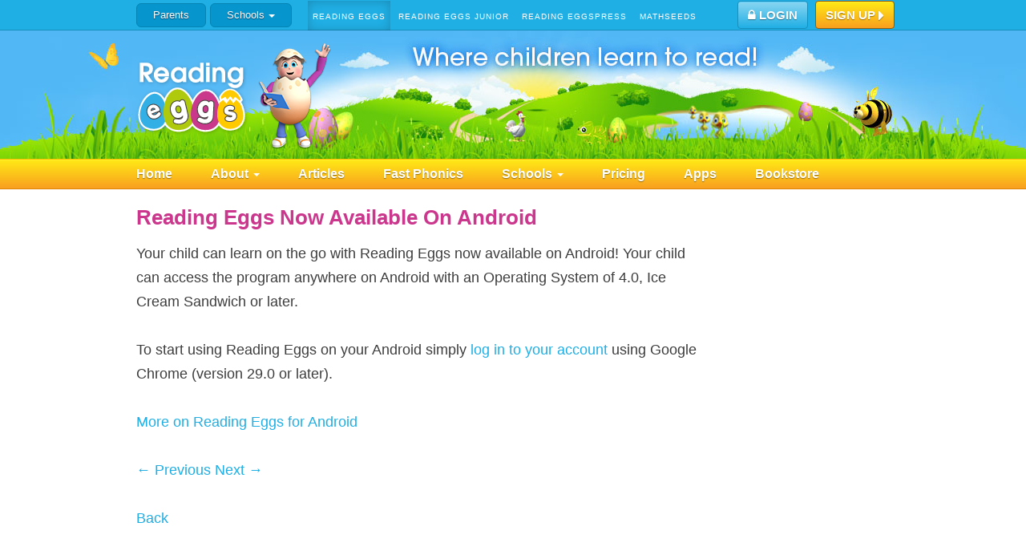

--- FILE ---
content_type: text/html; charset=utf-8
request_url: https://readingeggs.ca/news/2013/11/07/reading-eggs-now-available-on-Android/
body_size: 4990
content:
<!DOCTYPE html>
<html lang="en-CA">
  <head>
  <!-- Google Tag Manager -->
<script type="text/javascript">
    // create dataLayer
    window.dataLayer = window.dataLayer || [];
    function gtag() {
        dataLayer.push(arguments);
    }

    // Google consent mode
    // In RoW (implied consent) set "granted" as default for both ad and analytics storage, as well as ad_user_data and ad_personalization.
    gtag("consent", "default", {
        ad_user_data: "granted",
        ad_personalization: "granted",
        ad_storage: "granted",
        analytics_storage: "granted",
        functionality_storage: "granted",
        personalization_storage: "granted",
        security_storage: "granted",
        wait_for_update: 2000 // milliseconds to wait for update
    });

    // Enable ads data redaction by default [optional]
    gtag("set", "ads_data_redaction", false);
</script>

<script type="text/javascript">
    // Google Tag Manager
    (function(w, d, s, l, i) {
        w[l] = w[l] || [];
        w[l].push({
            'gtm.start': new Date().getTime(),
            event: 'gtm.js'
        });
        var f = d.getElementsByTagName(s)[0],
            j = d.createElement(s),
            dl = l != 'dataLayer' ? '&l=' + l : '';
        j.async = true;
        j.src =
            'https://www.googletagmanager.com/gtm.js?id=' + i + dl;
        f.parentNode.insertBefore(j, f);
    })(window, document, 'script', 'dataLayer', 'GTM-WHJTHDC');
</script>
<!-- End Google Tag Manager -->
  <meta charset="utf-8">
  <title>Reading Eggs Now Available On Android – Reading Eggs</title>
  <meta name="description" content="7 November 2013 - Reading Eggs is now available on Android! Your child can access all 120 lessons plus many other great features. Read more here.">
  <meta name="keywords" content="">
  <meta name="author" content="">
  <meta name="viewport" content="width=device-width, initial-scale=1.0">
  <meta name="p:domain_verify" content="b408abe24e92dd1af51737e3a670336b"/>
  <meta name="facebook-domain-verification" content="lfos6hai1aiivl4byfytaam1vwbu9t" />

  
  <link rel="alternate" hreflang="x-default"
        href="https://readingeggs.com/news/2013/11/07/reading-eggs-now-available-on-Android/" />
  <link rel="alternate" hreflang="en"
        href="https://readingeggs.com/news/2013/11/07/reading-eggs-now-available-on-Android/" />
  <link rel="alternate" hreflang="en-GB"
        href="https://readingeggs.co.uk/news/2013/11/07/reading-eggs-now-available-on-Android/" />
  <link rel="alternate" hreflang="en-US"
        href="https://readingeggs.com/news/2013/11/07/reading-eggs-now-available-on-Android/" />
  <link rel="alternate" hreflang="en-AU"
        href="https://readingeggs.com.au/news/2013/11/07/reading-eggs-now-available-on-Android/" />
  <link rel="alternate" hreflang="en-NZ"
        href="https://readingeggs.co.nz/news/2013/11/07/reading-eggs-now-available-on-Android/" />
  <link rel="alternate" hreflang="en-ZA"
        href="https://readingeggs.co.za/news/2013/11/07/reading-eggs-now-available-on-Android/" />
  <link rel="alternate" hreflang="en-CA"
        href="https://readingeggs.ca/news/2013/11/07/reading-eggs-now-available-on-Android/" />
  

  

  
  

  
  <link rel="canonical" href="https://readingeggs.ca/news/2013/11/07/reading-eggs-now-available-on-Android/"/>
  

  

  

  

  

   

  <!-- Le styles -->
  <link href="/favicon.ico" rel="shortcut icon">
  <link href="/stylesheets/screen.css?time=2026-01-30T05%3A40%3A23%2B00%3A00" media="screen" rel="stylesheet" type="text/css" />
  <!--[if IE]>
      <link href="/stylesheets/ie.css" media="screen, projection" rel="stylesheet" type="text/css" />
  <![endif]-->

  <!-- PostHog fallback styles - always loaded -->
  <style>
    /* Hide all experiment variants except control by default */
    [posthog-experiment-variant]:not([posthog-experiment-variant="control"]) {
      display: none !important;
    }
    
    /* Hide boolean feature flags by default */
    [posthog-feature-flag]:not([posthog-experiment-variant]) {
      display: none !important;
    }
  </style>

  
  <!-- http://ogp.me/ -->
<meta property="og:title" content='Reading Eggs Now Available On Android' />
<meta property="og:type" content="website" />

<meta property="og:image" content="https://readingeggs.ca/images/reading-eggs-learn-to-read-app-thumb_200x200.png" />
<meta property="og:image:alt" content="Reading Eggs Learn to Read app" />


<meta property="og:url" content="https://readingeggs.ca/news/2013/11/07/reading-eggs-now-available-on-Android/" />


<meta property="og:description" content="7 November 2013 - Reading Eggs is now available on Android! Your child can access all 120 lessons plus many other great features. Read more here." />


  

  </head>


  <body class="sticky-footer-root">
    
    <!-- Google Tag Manager non-script tag -->
<noscript><iframe src="//www.googletagmanager.com/ns.html?id=GTM-WHJTHDC"
    height="0" width="0" style="display:none;visibility:hidden"></iframe></noscript>
<!-- End Google Tag Manager non-script tag-->

    <div id="wrapper" class="sticky-footer-body">
      <section id="blake-global" class="global-header-sticky-bar">
  <nav class="navbar navbar-default navbar-fixed-top">
    <div class="container ">
      <div class="row">
        <ul class="pathway hidden-xs" >
          <li class="pathway-parents"><a id="gtm-topnav-parents" href="/" class="btn btn-pathway-toggle-selected" role="button">Parents</a>
          </li>
           <!-- <li class="pathway-schools"><a id="gtm-topnav-schools" href="/schools/" class="btn btn-pathway-toggle-not-selected">Schools</a> -->
          <!-- the nav change linked to /schools/admin/ page-->
          <li class="pathway-schools"><a id="gtm-topnav-schools" class="btn btn-pathway-toggle-not-selected sticky-bar-dropdown dropdown-toggle" data-toggle="dropdown" aria-haspopup="true" aria-expanded="false">Schools<span class="caret"></span></a>
            <!-- add dropdown menu for school tab -->
            <ul class="dropdown-menu sticky-bar-dropdown-menu">
              <li><a href="/schools/admin/">Administrators</a></li>
              <li><a href="/schools/">Teachers </a></li>
            </ul>
          </li> 
        </ul>
        
        <ul class="blake-brands global-header-sticky-bar__product-links hidden-xs hidden-sm">
          <li><a id="gtm-topnav-readingeggs" href="/" class="selected">Reading Eggs</a>
          </li>
          <li><a id="gtm-topnav-readingeggsjunior" href="https://readingeggsjunior.com/" class="not-selected">Reading Eggs Junior</a>
          </li>
          <li><a id="gtm-topnav-readingeggspress" href="https://readingeggspress.ca/" class="not-selected">Reading Eggspress</a>
          </li>
          
          <li><a id="gtm-topnav-mathseeds" href="https://mathseeds.ca" class="not-selected">Mathseeds</a>
          </li>
        </ul>
        <ul class="global-header-sticky-bar__ctas">
          <li class="global-header-sticky-bar__cta--login"><a id="gtm-topnav-login" href="https://app.readingeggs.com/login" class="btn btn-global btn-global--secondary" role="button"><i class="fa fa-lock" aria-hidden="true"></i> Login</a>
          </li>
          <li class="global-header-sticky-bar__cta--register"><a id="gtm-topnav-signup" href="/signup/" class="btn btn-global btn-global--primary" role="button">Sign Up <i class="fa fa-caret-right" aria-hidden="true"></i></a>
          </li>
        </ul>
      </div>
    </div>
  </nav>
  <div style="margin-bottom:38px"></div>
</section>


  <header class="global-header-banner ">  
    
    <div class="container ">
        
       <a href="/" id="gtm-banner-logo">
          <div  class="global-header-banner__logo-container" >
            <img src="/images/logos/program-logos-svg/re-logo-white-shadow.svg" alt="Reading Eggs Learn to Read Program for Kids" class="global-header-banner__logo ">
            <img src="/images/logos/reggie-welcome.png" alt="Welcome Reading Eggs" class="global-header-banner__reggie-welcome">
          </div>
        </a>
      
    </div>
  </header>
<nav id="site-nav" class="navbar navbar-default global-header-primary-nav">
    <!-- Navbar -->
    <div class="container">
        <div class="navbar-header">
            <button type="button" class="navbar-toggle" data-toggle="collapse" data-target=".navbar-collapse">
                <span class="sr-only">Toggle navigation</span>
                <span class="icon-bar"></span>
                <span class="icon-bar"></span>
                <span class="icon-bar"></span>
            </button>
        </div>
        <div id="navbar" class="navbar-collapse collapse">
            <ul class="nav navbar-nav">
                <li><a href="/">Home</a></li>
                <li><a href="/about/">About <span class="caret"></span></a>
                    <ul class="dropdown-menu first-level-dropdown">
                        <li><a href="/about/why-it-works/">Why it works</a></li>
                        <li><a href="/about/parents/">Parents</a></li>
                        <li><a href="/about/homeschool/">Homeschool</a></li>
                        <li><a href="/free-resources/">Free Resources</a></li>
                        <li><a class='drop-link' href="#">Lessons<span class="caret sub-caret"></span></a>
                            <ul class="dropdown-menu sub-dropdown">
                                <li><a href="/about/sample-lesson/">Try a Sample Lesson</a></li>
                                <li><a href="/about/lesson-overview/">Lesson Overview</a></li>
                                <li class="divider sub-divider"></li>
                            </ul>
                        </li>
                        <li><a href="/childrens-books-online-library/">Online Library</a></li>
                        <li><a class='drop-link' href="#">Research and News<span class="caret  sub-caret"></span></a>
                            <ul class="dropdown-menu sub-dropdown">
                                <li><a href="/about/research/">Research</a></li>
                                <li><a href="/news/">News</a></li>
                                <li class="divider sub-divider"></li>
                            </ul>
                        </li>
                        <li><a href="/about/phonics/">Why Phonics?</a></li>
                        <li><a class='drop-link' href="#">Reading Eggs Products <span class="caret  sub-caret"></span></a>
                            <ul class="dropdown-menu sub-dropdown">
                                <li><a href="/about/products/">Reading Eggs Book Store</a></li>
                                <li><a href="/about/ebooks/">Amazon Kindle eBooks</a></li>
                                <li class="divider sub-divider"></li>
                            </ul>
                        </li>
                        <li><a class='drop-link' href="#">Testimonials & Awards<span class="caret  sub-caret"></span></a>
                            <ul class="dropdown-menu sub-dropdown">
                                <li><a href="/about/testimonials/">Testimonials</a></li>
                                <li><a href="/about/awards/">Awards</a></li>
                                <li class="divider sub-divider"></li>
                            </ul>
                        </li>
                        <li><a class='drop-link' href="#">FAQs & Technical Requirements<span class="caret  sub-caret"></span></a>
                            <ul class="dropdown-menu sub-dropdown">
                                <li><a href="/info/faqs/">FAQs</a></li>
                                <li><a href="/technical-requirements/">Technical Requirements</a></li>
                                <li><a href="/accessibility/">Accessibility</a></li>
                                <li><a href="/webinars/">Webinars</a></li>
                                <li class="divider sub-divider"></li>
                            </ul>
                        </li>
                        <li><a href="/about/affiliates/">Affiliates</a></li>
                        <li><a href="/contact-us/">Contact Us</a></li>
                    </ul>
                </li>
                <li><a href="/articles/">Articles</a></li>
                <li><a href="/fast-phonics-games/">Fast Phonics</a></li>
                <!-- <li><a href="/schools/"> Schools </a></li> -->
                <!-- the nav change linked to /schools/admin/ page-->
                <li><a> Schools <span class="caret"></span></a>
                    <ul class="dropdown-menu first-level-dropdown">
                    <li><a href="/schools/admin/">Administrators</a></li>
                    <li><a href="/schools/">Teachers</a></li>
                    </ul>
                </li> 
                <li><a href="/pricing/">Pricing</a></li>
                <li><a href="/apps/">Apps</a></li>
                <li><a href="https://readingeggsshop.com/?setCurrencyId=3" target="_blank" class="last-nav-item">Bookstore</a></li>
                <!-- <li><a href="/back-to-school-hub/">Back&#8209;to&#8209;School</a></li> -->
            </ul>
        </div>
    </div>
</nav>

      <div class="container" id="main">
        <div class="article-main-body">
  
    <h1>Reading Eggs Now Available On Android</h1>
  
  <p>Your child can learn on the go with Reading Eggs now available on Android! Your child can access the program anywhere on Android with an Operating System of 4.0, Ice Cream Sandwich or later.</p>
<p>To start using Reading Eggs on your Android simply <a href="https://app.readingeggs.com/parent/dashboard">log in to your account</a> using Google Chrome (version 29.0 or later).</p>
<p><a href="http://readingeggs.com.au/about/ipad-android/">More on Reading Eggs for Android</a></p>

  <p> <a href="/news/2013/11/07/eggy-word-snap-now-available-for-ipad/" title="Previous Post: Eggy Word SNAP now available for iPad!">&larr; Previous</i></a>
   	<a href="/news/2013/11/12/10-more-lessons-added-to-mathseeds/" title="Next Post: 10 more lessons added to Mathseeds!">Next &rarr;</a> </p>
  <p>
    <a href='/news'>Back</a>
  </p>
</div>

      </div>
    </div>
    
<footer class="footer">
  <div class="row re-footer">
    <div class="col-md-2 logo">
    <a title="Blake eLearning &ndash; Education programs for children" id="blake" class="icons-blake-logo center-block" href="/about-blake/">Blake eLearning</a>
    <a id="threep" class="icons-three-p-logo center-block" href="https://www.3plearning.com/">3P Learning</a>
    </div>
    <div class="col-md-6 links">
      <ul>
        <li><a href="/copyright/">&copy; <span id="copyright"></span></a></li>
        <li><a href="/about-blake/">About Us</a></li>
        <li><a href="/about-3p-learning/">About 3P Learning</a></li>
        <li><a href="/terms/">Terms of Use</a></li>
        <li><a href="/privacy/">Privacy Policy</a></li>
        <li><a href="#" id="privacy-choices">
          
              <svg class="inline-block" style="vertical-align: middle; filter:drop-shadow(0 0 1px rgba(0, 0, 0, 0.3));" width="28" height="16" viewBox="0 0 28 16" fill="none" xmlns="http://www.w3.org/2000/svg"><rect width="28" height="16" rx="8" fill="#36ADE1"></rect><rect x="14" y="2" width="12" height="12" rx="6" fill="white"></rect></svg><span>Your Privacy Choices</span>
        </a></li>
        <li><a href="/refund/">Refund Policy</a></li>
        <li><a href="/contact-us/">Contact Us</a></li>
        <li><a href="/collaborate-with-us/">Collaborate With Us</a></li>
        <li><a href="/accessibility/">Accessibility</a></li>
        <li><a href="/responsible-disclosure-program/">Responsible Disclosure Program</a></li>
        <li><a href="https://marketing-cdn.3plearning.com/docs/global/policy/3pl-modern-slavery-statement-dec2025.pdf" target="_blank">Modern Slavery and Human Trafficking Statement</a></li>
      </ul>
    </div>
    <div class="col-md-4 social">
      <div id="989b2b4a-8325-45e8-a0ff-bca1efd917cf" style="display: inline-block;"></div><script async charset="utf-8" src="https://widgets.rr.skeepers.io/generated/30b8ea9a-c6f0-0744-2960-fce382688fb8/989b2b4a-8325-45e8-a0ff-bca1efd917cf.js"></script>
      <ul class="social">
                
<li><a class="icons-instagram" href="https://www.instagram.com/readingeggs/" title="Follow us on Instagram">Follow us on Instagram</a></li>
<li><a class="icons-tiktok" href="https://www.tiktok.com/@reading_eggs" title="Find us on TikTok">Find us on TikTok</a></li>
<li><a class="icons-facebook" href="https://www.facebook.com/readingeggsUSCA/" title="Become a fan on Facebook">Become a fan on Facebook</a></li>
<li><a class="icons-youtube" href="https://www.youtube.com/@readingeggs" title="View our YouTube channel">View our YouTube channel</a></li>
<li><a class="icons-linkedin" href="https://www.linkedin.com/company/blake-elearning/" title="Follow us on LinkedIn">Follow us on Linkedin</a></li>
<!-- <li><a class="icons-twitter" href="https://twitter.com/readingeggs" title="Follow us on Twitter">Follow us on Twitter</a></li> -->
<!-- <li><a class="icons-pinterest" href="https://pinterest.com/readingeggs/" title="Follow us on Pinterest">Follow us on Pinterest</a></li> -->
      </ul>
      <a href="https://www.credential.net/91c47c57-7812-463c-9a9d-7835cb428852#gs.2fs8ey" target="_blank"><img border="0" alt="ESSA Level III badge." style="width:20%;" src="/images/awards/essa_level_III_badge.png"></a>
      <a href="https://www.kidsafeseal.com/certifiedproducts/Readingeggs_websites.html" target="_blank"><img border="0" alt="Reading Eggs Websites are certified by the kidSAFE Seal Program." src="https://www.kidsafeseal.com/sealimage/11640771161720557607/Readingeggs_websites_small_darktm.png"></a>
    </div>
  </div>
</footer>


    <script src="/javascripts/modernizr.custom.js"></script>
<script src="/javascripts/jquery-1.11.1.min.js"></script>

<!-- start geoip -->
<script src="/javascripts/geoip2.js?time=2026-01-30T05%3A40%3A23%2B00%3A00"></script>
<script src="/javascripts/min/jquery.cookie.min.js"></script>
<script src="/javascripts/hosts.js?time=2026-01-30T05%3A40%3A23%2B00%3A00"></script>
<script src="/javascripts/redirector.js?time=2026-01-30T05%3A40%3A23%2B00%3A00"></script>
<!-- End geoip -->

<script src="/javascripts/spin.min.js"></script>
<script src="/javascripts/jquery.spin.js"></script>
<script src="//cdnjs.cloudflare.com/ajax/libs/lodash.js/0.10.0/lodash.min.js"></script>
<script src="//ajax.aspnetcdn.com/ajax/jquery.validate/1.13.1/jquery.validate.min.js"></script>
<script src="/javascripts/min/jquery.h5validate.min.js"></script>
<script src="/javascripts/min/jquery.tools.tabs.min.js"></script>
<script src="/javascripts/jquery.bpopup.min.js"></script>
<script src="/javascripts/about.js"></script>
<script src="/javascripts/app.js"></script>
<script src="https://use.fontawesome.com/f4b0b214cf.js"></script>
<!-- SmartMenus jQuery plugin -->
<script type="text/javascript" src="/javascripts/jquery.smartmenus.js"></script>
<!-- SmartMenus jQuery Bootstrap Addon -->
<script type="text/javascript" src="/javascripts/jquery.smartmenus.bootstrap.js"></script>

<script src="https://maxcdn.bootstrapcdn.com/bootstrap/3.3.0/js/bootstrap.min.js"></script>






<!-- Impact affiliate scripts -->
<script src="/javascripts/affiliate-impact/library-functions.js"></script>

<!-- not eligible for impact program -->






<script>
  var cfTurnstileSiteKey = "0x4AAAAAAAftzHfeIqK3jFbb";
  var readingeggsUrl = "https://app.readingeggs.com/";
  
</script>

<script src="https://challenges.cloudflare.com/turnstile/v0/api.js?render=explicit"></script>
<script src="/javascripts/phoenix-signup-v2.js"></script>








    
    
     
      
  </body>
</html>


--- FILE ---
content_type: text/css; charset=utf-8
request_url: https://readingeggs.ca/stylesheets/screen.css?time=2026-01-30T05%3A40%3A23%2B00%3A00
body_size: 79214
content:
@charset "UTF-8";
/* Welcome to Compass.
 * In this file you should write your main styles. (or centralize your imports)
 * Import this file using the following HTML or equivalent:
 * <link href="/stylesheets/screen.css" media="screen, projection" rel="stylesheet" type="text/css" /> */
html, body, div, span, applet, object, iframe,
h1, h2, h3, h4, h5, h6, p, blockquote, pre,
a, abbr, acronym, address, big, cite, code,
del, dfn, em, img, ins, kbd, q, s, samp,
small, strike, strong, sub, sup, tt, var,
b, u, i, center,
dl, dt, dd, ol, ul, li,
fieldset, form, label, legend,
table, caption, tbody, tfoot, thead, tr, th, td,
article, aside, canvas, details, embed,
figure, figcaption, footer, header, hgroup,
menu, nav, output, ruby, section, summary,
time, mark, audio, video {
  margin: 0;
  padding: 0;
  border: 0;
  font: inherit;
  font-size: 100%;
  vertical-align: baseline;
}

html {
  line-height: 1;
}

ol, ul {
  list-style: none;
}

table {
  border-collapse: collapse;
  border-spacing: 0;
}

caption, th, td {
  text-align: left;
  font-weight: normal;
  vertical-align: middle;
}

q, blockquote {
  quotes: none;
}
q:before, q:after, blockquote:before, blockquote:after {
  content: "";
  content: none;
}

a img {
  border: none;
}

article, aside, details, figcaption, figure, footer, header, hgroup, main, menu, nav, section, summary {
  display: block;
}

/*!
 * Bootstrap v3.3.7 (http://getbootstrap.com)
 * Copyright 2011-2016 Twitter, Inc.
 * Licensed under MIT (https://github.com/twbs/bootstrap/blob/master/LICENSE)
 */
/*! normalize.css v3.0.3 | MIT License | github.com/necolas/normalize.css */
html {
  font-family: sans-serif;
  -ms-text-size-adjust: 100%;
  -webkit-text-size-adjust: 100%;
}

body {
  margin: 0;
}

article,
aside,
details,
figcaption,
figure,
footer,
header,
hgroup,
main,
menu,
nav,
section,
summary {
  display: block;
}

audio,
canvas,
progress,
video {
  display: inline-block;
  vertical-align: baseline;
}

audio:not([controls]) {
  display: none;
  height: 0;
}

[hidden],
template {
  display: none;
}

a {
  background-color: transparent;
}

a:active,
a:hover {
  outline: 0;
}

abbr[title] {
  border-bottom: 1px dotted;
}

b,
strong {
  font-weight: bold;
}

dfn {
  font-style: italic;
}

h1 {
  font-size: 2em;
  margin: 0.67em 0;
}

mark {
  background: #ff0;
  color: #000;
}

small {
  font-size: 80%;
}

sub,
sup {
  font-size: 75%;
  line-height: 0;
  position: relative;
  vertical-align: baseline;
}

sup {
  top: -0.5em;
}

sub {
  bottom: -0.25em;
}

img {
  border: 0;
}

svg:not(:root) {
  overflow: hidden;
}

figure {
  margin: 1em 40px;
}

hr {
  box-sizing: content-box;
  height: 0;
}

pre {
  overflow: auto;
}

code,
kbd,
pre,
samp {
  font-family: monospace, monospace;
  font-size: 1em;
}

button,
input,
optgroup,
select,
textarea {
  color: inherit;
  font: inherit;
  margin: 0;
}

button {
  overflow: visible;
}

button,
select {
  text-transform: none;
}

button,
html input[type="button"],
input[type="reset"],
input[type="submit"] {
  -webkit-appearance: button;
  cursor: pointer;
}

button[disabled],
html input[disabled] {
  cursor: default;
}

button::-moz-focus-inner,
input::-moz-focus-inner {
  border: 0;
  padding: 0;
}

input {
  line-height: normal;
}

input[type="checkbox"],
input[type="radio"] {
  box-sizing: border-box;
  padding: 0;
}

input[type="number"]::-webkit-inner-spin-button,
input[type="number"]::-webkit-outer-spin-button {
  height: auto;
}

input[type="search"] {
  -webkit-appearance: textfield;
  box-sizing: content-box;
}

input[type="search"]::-webkit-search-cancel-button,
input[type="search"]::-webkit-search-decoration {
  -webkit-appearance: none;
}

fieldset {
  border: 1px solid #c0c0c0;
  margin: 0 2px;
  padding: 0.35em 0.625em 0.75em;
}

legend {
  border: 0;
  padding: 0;
}

textarea {
  overflow: auto;
}

optgroup {
  font-weight: bold;
}

table {
  border-collapse: collapse;
  border-spacing: 0;
}

td,
th {
  padding: 0;
}

/*! Source: https://github.com/h5bp/html5-boilerplate/blob/master/src/css/main.css */
@media print {
  *,
  *:before,
  *:after {
    background: transparent !important;
    color: #000 !important;
    box-shadow: none !important;
    text-shadow: none !important;
  }

  a,
  a:visited {
    text-decoration: underline;
  }

  a[href]:after {
    content: " (" attr(href) ")";
  }

  abbr[title]:after {
    content: " (" attr(title) ")";
  }

  a[href^="#"]:after,
  a[href^="javascript:"]:after {
    content: "";
  }

  pre,
  blockquote {
    border: 1px solid #999;
    page-break-inside: avoid;
  }

  thead {
    display: table-header-group;
  }

  tr,
  img {
    page-break-inside: avoid;
  }

  img {
    max-width: 100% !important;
  }

  p,
  h2,
  h3 {
    orphans: 3;
    widows: 3;
  }

  h2,
  h3 {
    page-break-after: avoid;
  }

  .navbar {
    display: none;
  }

  .btn > .caret,
  .dropup > .btn > .caret {
    border-top-color: #000 !important;
  }

  .label {
    border: 1px solid #000;
  }

  .table {
    border-collapse: collapse !important;
  }
  .table td,
  .table th {
    background-color: #fff !important;
  }

  .table-bordered th,
  .table-bordered td {
    border: 1px solid #ddd !important;
  }
}
@font-face {
  font-family: 'Glyphicons Halflings';
  src: url(/fonts/bootstrap/glyphicons-halflings-regular.eot?1747010020);
  src: url(/fonts/bootstrap/glyphicons-halflings-regular.eot?&1747010020#iefix) format("embedded-opentype"), url(/fonts/bootstrap/glyphicons-halflings-regular.woff2?1747010020) format("woff2"), url(/fonts/bootstrap/glyphicons-halflings-regular.woff?1747010020) format("woff"), url(/fonts/bootstrap/glyphicons-halflings-regular.ttf?1747010020) format("truetype"), url(/fonts/bootstrap/glyphicons-halflings-regular.svg?1747010020#glyphicons_halflingsregular) format("svg");
}
.glyphicon {
  position: relative;
  top: 1px;
  display: inline-block;
  font-family: 'Glyphicons Halflings';
  font-style: normal;
  font-weight: normal;
  line-height: 1;
  -webkit-font-smoothing: antialiased;
  -moz-osx-font-smoothing: grayscale;
}

.glyphicon-asterisk:before {
  content: "\002a";
}

.glyphicon-plus:before {
  content: "\002b";
}

.glyphicon-euro:before,
.glyphicon-eur:before {
  content: "\20ac";
}

.glyphicon-minus:before {
  content: "\2212";
}

.glyphicon-cloud:before {
  content: "\2601";
}

.glyphicon-envelope:before {
  content: "\2709";
}

.glyphicon-pencil:before {
  content: "\270f";
}

.glyphicon-glass:before {
  content: "\e001";
}

.glyphicon-music:before {
  content: "\e002";
}

.glyphicon-search:before {
  content: "\e003";
}

.glyphicon-heart:before {
  content: "\e005";
}

.glyphicon-star:before {
  content: "\e006";
}

.glyphicon-star-empty:before {
  content: "\e007";
}

.glyphicon-user:before {
  content: "\e008";
}

.glyphicon-film:before {
  content: "\e009";
}

.glyphicon-th-large:before {
  content: "\e010";
}

.glyphicon-th:before {
  content: "\e011";
}

.glyphicon-th-list:before {
  content: "\e012";
}

.glyphicon-ok:before {
  content: "\e013";
}

.glyphicon-remove:before {
  content: "\e014";
}

.glyphicon-zoom-in:before {
  content: "\e015";
}

.glyphicon-zoom-out:before {
  content: "\e016";
}

.glyphicon-off:before {
  content: "\e017";
}

.glyphicon-signal:before {
  content: "\e018";
}

.glyphicon-cog:before {
  content: "\e019";
}

.glyphicon-trash:before {
  content: "\e020";
}

.glyphicon-home:before {
  content: "\e021";
}

.glyphicon-file:before {
  content: "\e022";
}

.glyphicon-time:before {
  content: "\e023";
}

.glyphicon-road:before {
  content: "\e024";
}

.glyphicon-download-alt:before {
  content: "\e025";
}

.glyphicon-download:before {
  content: "\e026";
}

.glyphicon-upload:before {
  content: "\e027";
}

.glyphicon-inbox:before {
  content: "\e028";
}

.glyphicon-play-circle:before {
  content: "\e029";
}

.glyphicon-repeat:before {
  content: "\e030";
}

.glyphicon-refresh:before {
  content: "\e031";
}

.glyphicon-list-alt:before {
  content: "\e032";
}

.glyphicon-lock:before {
  content: "\e033";
}

.glyphicon-flag:before {
  content: "\e034";
}

.glyphicon-headphones:before {
  content: "\e035";
}

.glyphicon-volume-off:before {
  content: "\e036";
}

.glyphicon-volume-down:before {
  content: "\e037";
}

.glyphicon-volume-up:before {
  content: "\e038";
}

.glyphicon-qrcode:before {
  content: "\e039";
}

.glyphicon-barcode:before {
  content: "\e040";
}

.glyphicon-tag:before {
  content: "\e041";
}

.glyphicon-tags:before {
  content: "\e042";
}

.glyphicon-book:before {
  content: "\e043";
}

.glyphicon-bookmark:before {
  content: "\e044";
}

.glyphicon-print:before {
  content: "\e045";
}

.glyphicon-camera:before {
  content: "\e046";
}

.glyphicon-font:before {
  content: "\e047";
}

.glyphicon-bold:before {
  content: "\e048";
}

.glyphicon-italic:before {
  content: "\e049";
}

.glyphicon-text-height:before {
  content: "\e050";
}

.glyphicon-text-width:before {
  content: "\e051";
}

.glyphicon-align-left:before {
  content: "\e052";
}

.glyphicon-align-center:before {
  content: "\e053";
}

.glyphicon-align-right:before {
  content: "\e054";
}

.glyphicon-align-justify:before {
  content: "\e055";
}

.glyphicon-list:before {
  content: "\e056";
}

.glyphicon-indent-left:before {
  content: "\e057";
}

.glyphicon-indent-right:before {
  content: "\e058";
}

.glyphicon-facetime-video:before {
  content: "\e059";
}

.glyphicon-picture:before {
  content: "\e060";
}

.glyphicon-map-marker:before {
  content: "\e062";
}

.glyphicon-adjust:before {
  content: "\e063";
}

.glyphicon-tint:before {
  content: "\e064";
}

.glyphicon-edit:before {
  content: "\e065";
}

.glyphicon-share:before {
  content: "\e066";
}

.glyphicon-check:before {
  content: "\e067";
}

.glyphicon-move:before {
  content: "\e068";
}

.glyphicon-step-backward:before {
  content: "\e069";
}

.glyphicon-fast-backward:before {
  content: "\e070";
}

.glyphicon-backward:before {
  content: "\e071";
}

.glyphicon-play:before {
  content: "\e072";
}

.glyphicon-pause:before {
  content: "\e073";
}

.glyphicon-stop:before {
  content: "\e074";
}

.glyphicon-forward:before {
  content: "\e075";
}

.glyphicon-fast-forward:before {
  content: "\e076";
}

.glyphicon-step-forward:before {
  content: "\e077";
}

.glyphicon-eject:before {
  content: "\e078";
}

.glyphicon-chevron-left:before {
  content: "\e079";
}

.glyphicon-chevron-right:before {
  content: "\e080";
}

.glyphicon-plus-sign:before {
  content: "\e081";
}

.glyphicon-minus-sign:before {
  content: "\e082";
}

.glyphicon-remove-sign:before {
  content: "\e083";
}

.glyphicon-ok-sign:before {
  content: "\e084";
}

.glyphicon-question-sign:before {
  content: "\e085";
}

.glyphicon-info-sign:before {
  content: "\e086";
}

.glyphicon-screenshot:before {
  content: "\e087";
}

.glyphicon-remove-circle:before {
  content: "\e088";
}

.glyphicon-ok-circle:before {
  content: "\e089";
}

.glyphicon-ban-circle:before {
  content: "\e090";
}

.glyphicon-arrow-left:before {
  content: "\e091";
}

.glyphicon-arrow-right:before {
  content: "\e092";
}

.glyphicon-arrow-up:before {
  content: "\e093";
}

.glyphicon-arrow-down:before {
  content: "\e094";
}

.glyphicon-share-alt:before {
  content: "\e095";
}

.glyphicon-resize-full:before {
  content: "\e096";
}

.glyphicon-resize-small:before {
  content: "\e097";
}

.glyphicon-exclamation-sign:before {
  content: "\e101";
}

.glyphicon-gift:before {
  content: "\e102";
}

.glyphicon-leaf:before {
  content: "\e103";
}

.glyphicon-fire:before {
  content: "\e104";
}

.glyphicon-eye-open:before {
  content: "\e105";
}

.glyphicon-eye-close:before {
  content: "\e106";
}

.glyphicon-warning-sign:before {
  content: "\e107";
}

.glyphicon-plane:before {
  content: "\e108";
}

.glyphicon-calendar:before {
  content: "\e109";
}

.glyphicon-random:before {
  content: "\e110";
}

.glyphicon-comment:before {
  content: "\e111";
}

.glyphicon-magnet:before {
  content: "\e112";
}

.glyphicon-chevron-up:before {
  content: "\e113";
}

.glyphicon-chevron-down:before {
  content: "\e114";
}

.glyphicon-retweet:before {
  content: "\e115";
}

.glyphicon-shopping-cart:before {
  content: "\e116";
}

.glyphicon-folder-close:before {
  content: "\e117";
}

.glyphicon-folder-open:before {
  content: "\e118";
}

.glyphicon-resize-vertical:before {
  content: "\e119";
}

.glyphicon-resize-horizontal:before {
  content: "\e120";
}

.glyphicon-hdd:before {
  content: "\e121";
}

.glyphicon-bullhorn:before {
  content: "\e122";
}

.glyphicon-bell:before {
  content: "\e123";
}

.glyphicon-certificate:before {
  content: "\e124";
}

.glyphicon-thumbs-up:before {
  content: "\e125";
}

.glyphicon-thumbs-down:before {
  content: "\e126";
}

.glyphicon-hand-right:before {
  content: "\e127";
}

.glyphicon-hand-left:before {
  content: "\e128";
}

.glyphicon-hand-up:before {
  content: "\e129";
}

.glyphicon-hand-down:before {
  content: "\e130";
}

.glyphicon-circle-arrow-right:before {
  content: "\e131";
}

.glyphicon-circle-arrow-left:before {
  content: "\e132";
}

.glyphicon-circle-arrow-up:before {
  content: "\e133";
}

.glyphicon-circle-arrow-down:before {
  content: "\e134";
}

.glyphicon-globe:before {
  content: "\e135";
}

.glyphicon-wrench:before {
  content: "\e136";
}

.glyphicon-tasks:before {
  content: "\e137";
}

.glyphicon-filter:before {
  content: "\e138";
}

.glyphicon-briefcase:before {
  content: "\e139";
}

.glyphicon-fullscreen:before {
  content: "\e140";
}

.glyphicon-dashboard:before {
  content: "\e141";
}

.glyphicon-paperclip:before {
  content: "\e142";
}

.glyphicon-heart-empty:before {
  content: "\e143";
}

.glyphicon-link:before {
  content: "\e144";
}

.glyphicon-phone:before {
  content: "\e145";
}

.glyphicon-pushpin:before {
  content: "\e146";
}

.glyphicon-usd:before {
  content: "\e148";
}

.glyphicon-gbp:before {
  content: "\e149";
}

.glyphicon-sort:before {
  content: "\e150";
}

.glyphicon-sort-by-alphabet:before {
  content: "\e151";
}

.glyphicon-sort-by-alphabet-alt:before {
  content: "\e152";
}

.glyphicon-sort-by-order:before {
  content: "\e153";
}

.glyphicon-sort-by-order-alt:before {
  content: "\e154";
}

.glyphicon-sort-by-attributes:before {
  content: "\e155";
}

.glyphicon-sort-by-attributes-alt:before {
  content: "\e156";
}

.glyphicon-unchecked:before {
  content: "\e157";
}

.glyphicon-expand:before {
  content: "\e158";
}

.glyphicon-collapse-down:before {
  content: "\e159";
}

.glyphicon-collapse-up:before {
  content: "\e160";
}

.glyphicon-log-in:before {
  content: "\e161";
}

.glyphicon-flash:before {
  content: "\e162";
}

.glyphicon-log-out:before {
  content: "\e163";
}

.glyphicon-new-window:before {
  content: "\e164";
}

.glyphicon-record:before {
  content: "\e165";
}

.glyphicon-save:before {
  content: "\e166";
}

.glyphicon-open:before {
  content: "\e167";
}

.glyphicon-saved:before {
  content: "\e168";
}

.glyphicon-import:before {
  content: "\e169";
}

.glyphicon-export:before {
  content: "\e170";
}

.glyphicon-send:before {
  content: "\e171";
}

.glyphicon-floppy-disk:before {
  content: "\e172";
}

.glyphicon-floppy-saved:before {
  content: "\e173";
}

.glyphicon-floppy-remove:before {
  content: "\e174";
}

.glyphicon-floppy-save:before {
  content: "\e175";
}

.glyphicon-floppy-open:before {
  content: "\e176";
}

.glyphicon-credit-card:before {
  content: "\e177";
}

.glyphicon-transfer:before {
  content: "\e178";
}

.glyphicon-cutlery:before {
  content: "\e179";
}

.glyphicon-header:before {
  content: "\e180";
}

.glyphicon-compressed:before {
  content: "\e181";
}

.glyphicon-earphone:before {
  content: "\e182";
}

.glyphicon-phone-alt:before {
  content: "\e183";
}

.glyphicon-tower:before {
  content: "\e184";
}

.glyphicon-stats:before {
  content: "\e185";
}

.glyphicon-sd-video:before {
  content: "\e186";
}

.glyphicon-hd-video:before {
  content: "\e187";
}

.glyphicon-subtitles:before {
  content: "\e188";
}

.glyphicon-sound-stereo:before {
  content: "\e189";
}

.glyphicon-sound-dolby:before {
  content: "\e190";
}

.glyphicon-sound-5-1:before {
  content: "\e191";
}

.glyphicon-sound-6-1:before {
  content: "\e192";
}

.glyphicon-sound-7-1:before {
  content: "\e193";
}

.glyphicon-copyright-mark:before {
  content: "\e194";
}

.glyphicon-registration-mark:before {
  content: "\e195";
}

.glyphicon-cloud-download:before {
  content: "\e197";
}

.glyphicon-cloud-upload:before {
  content: "\e198";
}

.glyphicon-tree-conifer:before {
  content: "\e199";
}

.glyphicon-tree-deciduous:before {
  content: "\e200";
}

.glyphicon-cd:before {
  content: "\e201";
}

.glyphicon-save-file:before {
  content: "\e202";
}

.glyphicon-open-file:before {
  content: "\e203";
}

.glyphicon-level-up:before {
  content: "\e204";
}

.glyphicon-copy:before {
  content: "\e205";
}

.glyphicon-paste:before {
  content: "\e206";
}

.glyphicon-alert:before {
  content: "\e209";
}

.glyphicon-equalizer:before {
  content: "\e210";
}

.glyphicon-king:before {
  content: "\e211";
}

.glyphicon-queen:before {
  content: "\e212";
}

.glyphicon-pawn:before {
  content: "\e213";
}

.glyphicon-bishop:before {
  content: "\e214";
}

.glyphicon-knight:before {
  content: "\e215";
}

.glyphicon-baby-formula:before {
  content: "\e216";
}

.glyphicon-tent:before {
  content: "\26fa";
}

.glyphicon-blackboard:before {
  content: "\e218";
}

.glyphicon-bed:before {
  content: "\e219";
}

.glyphicon-apple:before {
  content: "\f8ff";
}

.glyphicon-erase:before {
  content: "\e221";
}

.glyphicon-hourglass:before {
  content: "\231b";
}

.glyphicon-lamp:before {
  content: "\e223";
}

.glyphicon-duplicate:before {
  content: "\e224";
}

.glyphicon-piggy-bank:before {
  content: "\e225";
}

.glyphicon-scissors:before {
  content: "\e226";
}

.glyphicon-bitcoin:before {
  content: "\e227";
}

.glyphicon-btc:before {
  content: "\e227";
}

.glyphicon-xbt:before {
  content: "\e227";
}

.glyphicon-yen:before {
  content: "\00a5";
}

.glyphicon-jpy:before {
  content: "\00a5";
}

.glyphicon-ruble:before {
  content: "\20bd";
}

.glyphicon-rub:before {
  content: "\20bd";
}

.glyphicon-scale:before {
  content: "\e230";
}

.glyphicon-ice-lolly:before {
  content: "\e231";
}

.glyphicon-ice-lolly-tasted:before {
  content: "\e232";
}

.glyphicon-education:before {
  content: "\e233";
}

.glyphicon-option-horizontal:before {
  content: "\e234";
}

.glyphicon-option-vertical:before {
  content: "\e235";
}

.glyphicon-menu-hamburger:before {
  content: "\e236";
}

.glyphicon-modal-window:before {
  content: "\e237";
}

.glyphicon-oil:before {
  content: "\e238";
}

.glyphicon-grain:before {
  content: "\e239";
}

.glyphicon-sunglasses:before {
  content: "\e240";
}

.glyphicon-text-size:before {
  content: "\e241";
}

.glyphicon-text-color:before {
  content: "\e242";
}

.glyphicon-text-background:before {
  content: "\e243";
}

.glyphicon-object-align-top:before {
  content: "\e244";
}

.glyphicon-object-align-bottom:before {
  content: "\e245";
}

.glyphicon-object-align-horizontal:before {
  content: "\e246";
}

.glyphicon-object-align-left:before {
  content: "\e247";
}

.glyphicon-object-align-vertical:before {
  content: "\e248";
}

.glyphicon-object-align-right:before {
  content: "\e249";
}

.glyphicon-triangle-right:before {
  content: "\e250";
}

.glyphicon-triangle-left:before {
  content: "\e251";
}

.glyphicon-triangle-bottom:before {
  content: "\e252";
}

.glyphicon-triangle-top:before {
  content: "\e253";
}

.glyphicon-console:before {
  content: "\e254";
}

.glyphicon-superscript:before {
  content: "\e255";
}

.glyphicon-subscript:before {
  content: "\e256";
}

.glyphicon-menu-left:before {
  content: "\e257";
}

.glyphicon-menu-right:before {
  content: "\e258";
}

.glyphicon-menu-down:before {
  content: "\e259";
}

.glyphicon-menu-up:before {
  content: "\e260";
}

* {
  -webkit-box-sizing: border-box;
  -moz-box-sizing: border-box;
  box-sizing: border-box;
}

*:before,
*:after {
  -webkit-box-sizing: border-box;
  -moz-box-sizing: border-box;
  box-sizing: border-box;
}

html {
  font-size: 10px;
  -webkit-tap-highlight-color: transparent;
}

body {
  font-family: "Helvetica Neue", Helvetica, Arial, sans-serif;
  font-size: 14px;
  line-height: 1.42857143;
  color: #333333;
  background-color: #fff;
}

input,
button,
select,
textarea {
  font-family: inherit;
  font-size: inherit;
  line-height: inherit;
}

a {
  color: #337ab7;
  text-decoration: none;
}
a:hover, a:focus {
  color: #23527c;
  text-decoration: underline;
}
a:focus {
  outline: 5px auto -webkit-focus-ring-color;
  outline-offset: -2px;
}

figure {
  margin: 0;
}

img {
  vertical-align: middle;
}

.img-responsive {
  display: block;
  max-width: 100%;
  height: auto;
}

.img-rounded {
  border-radius: 6px;
}

.img-thumbnail {
  padding: 4px;
  line-height: 1.42857143;
  background-color: #fff;
  border: 1px solid #ddd;
  border-radius: 4px;
  -webkit-transition: all 0.2s ease-in-out;
  -o-transition: all 0.2s ease-in-out;
  transition: all 0.2s ease-in-out;
  display: inline-block;
  max-width: 100%;
  height: auto;
}

.img-circle {
  border-radius: 50%;
}

hr {
  margin-top: 20px;
  margin-bottom: 20px;
  border: 0;
  border-top: 1px solid #eeeeee;
}

.sr-only {
  position: absolute;
  width: 1px;
  height: 1px;
  margin: -1px;
  padding: 0;
  overflow: hidden;
  clip: rect(0, 0, 0, 0);
  border: 0;
}

.sr-only-focusable:active, .sr-only-focusable:focus {
  position: static;
  width: auto;
  height: auto;
  margin: 0;
  overflow: visible;
  clip: auto;
}

[role="button"] {
  cursor: pointer;
}

h1, h2, h3, h4, h5, h6,
.h1, .h2, .h3, .h4, .h5, .h6 {
  font-family: inherit;
  font-weight: 500;
  line-height: 1.1;
  color: inherit;
}
h1 small,
h1 .small, h2 small,
h2 .small, h3 small,
h3 .small, h4 small,
h4 .small, h5 small,
h5 .small, h6 small,
h6 .small,
.h1 small,
.h1 .small, .h2 small,
.h2 .small, .h3 small,
.h3 .small, .h4 small,
.h4 .small, .h5 small,
.h5 .small, .h6 small,
.h6 .small {
  font-weight: normal;
  line-height: 1;
  color: #777777;
}

h1, .h1,
h2, .h2,
h3, .h3 {
  margin-top: 20px;
  margin-bottom: 10px;
}
h1 small,
h1 .small, .h1 small,
.h1 .small,
h2 small,
h2 .small, .h2 small,
.h2 .small,
h3 small,
h3 .small, .h3 small,
.h3 .small {
  font-size: 65%;
}

h4, .h4,
h5, .h5,
h6, .h6 {
  margin-top: 10px;
  margin-bottom: 10px;
}
h4 small,
h4 .small, .h4 small,
.h4 .small,
h5 small,
h5 .small, .h5 small,
.h5 .small,
h6 small,
h6 .small, .h6 small,
.h6 .small {
  font-size: 75%;
}

h1, .h1 {
  font-size: 36px;
}

h2, .h2 {
  font-size: 30px;
}

h3, .h3 {
  font-size: 24px;
}

h4, .h4 {
  font-size: 18px;
}

h5, .h5 {
  font-size: 14px;
}

h6, .h6 {
  font-size: 12px;
}

p {
  margin: 0 0 10px;
}

.lead {
  margin-bottom: 20px;
  font-size: 16px;
  font-weight: 300;
  line-height: 1.4;
}
@media (min-width: 768px) {
  .lead {
    font-size: 21px;
  }
}

small,
.small {
  font-size: 85%;
}

mark,
.mark {
  background-color: #fcf8e3;
  padding: .2em;
}

.text-left {
  text-align: left;
}

.text-right {
  text-align: right;
}

.text-center {
  text-align: center;
}

.text-justify {
  text-align: justify;
}

.text-nowrap {
  white-space: nowrap;
}

.text-lowercase {
  text-transform: lowercase;
}

.text-uppercase, .initialism {
  text-transform: uppercase;
}

.text-capitalize {
  text-transform: capitalize;
}

.text-muted {
  color: #777777;
}

.text-primary {
  color: #337ab7;
}

a.text-primary:hover,
a.text-primary:focus {
  color: #286090;
}

.text-success {
  color: #3c763d;
}

a.text-success:hover,
a.text-success:focus {
  color: #2b542c;
}

.text-info {
  color: #31708f;
}

a.text-info:hover,
a.text-info:focus {
  color: #245269;
}

.text-warning {
  color: #8a6d3b;
}

a.text-warning:hover,
a.text-warning:focus {
  color: #66512c;
}

.text-danger {
  color: #a94442;
}

a.text-danger:hover,
a.text-danger:focus {
  color: #843534;
}

.bg-primary {
  color: #fff;
}

.bg-primary {
  background-color: #337ab7;
}

a.bg-primary:hover,
a.bg-primary:focus {
  background-color: #286090;
}

.bg-success {
  background-color: #dff0d8;
}

a.bg-success:hover,
a.bg-success:focus {
  background-color: #c1e2b3;
}

.bg-info {
  background-color: #d9edf7;
}

a.bg-info:hover,
a.bg-info:focus {
  background-color: #afd9ee;
}

.bg-warning {
  background-color: #fcf8e3;
}

a.bg-warning:hover,
a.bg-warning:focus {
  background-color: #f7ecb5;
}

.bg-danger {
  background-color: #f2dede;
}

a.bg-danger:hover,
a.bg-danger:focus {
  background-color: #e4b9b9;
}

.page-header {
  padding-bottom: 9px;
  margin: 40px 0 20px;
  border-bottom: 1px solid #eeeeee;
}

ul,
ol {
  margin-top: 0;
  margin-bottom: 10px;
}
ul ul,
ul ol,
ol ul,
ol ol {
  margin-bottom: 0;
}

.list-unstyled {
  padding-left: 0;
  list-style: none;
}

.list-inline {
  padding-left: 0;
  list-style: none;
  margin-left: -5px;
}
.list-inline > li {
  display: inline-block;
  padding-left: 5px;
  padding-right: 5px;
}

dl {
  margin-top: 0;
  margin-bottom: 20px;
}

dt,
dd {
  line-height: 1.42857143;
}

dt {
  font-weight: bold;
}

dd {
  margin-left: 0;
}

.dl-horizontal dd:before, .dl-horizontal dd:after {
  content: " ";
  display: table;
}
.dl-horizontal dd:after {
  clear: both;
}
@media (min-width: 768px) {
  .dl-horizontal dt {
    float: left;
    width: 160px;
    clear: left;
    text-align: right;
    overflow: hidden;
    text-overflow: ellipsis;
    white-space: nowrap;
  }
  .dl-horizontal dd {
    margin-left: 180px;
  }
}

abbr[title],
abbr[data-original-title] {
  cursor: help;
  border-bottom: 1px dotted #777777;
}

.initialism {
  font-size: 90%;
}

blockquote {
  padding: 10px 20px;
  margin: 0 0 20px;
  font-size: 17.5px;
  border-left: 5px solid #eeeeee;
}
blockquote p:last-child,
blockquote ul:last-child,
blockquote ol:last-child {
  margin-bottom: 0;
}
blockquote footer,
blockquote small,
blockquote .small {
  display: block;
  font-size: 80%;
  line-height: 1.42857143;
  color: #777777;
}
blockquote footer:before,
blockquote small:before,
blockquote .small:before {
  content: '\2014 \00A0';
}

.blockquote-reverse,
blockquote.pull-right {
  padding-right: 15px;
  padding-left: 0;
  border-right: 5px solid #eeeeee;
  border-left: 0;
  text-align: right;
}
.blockquote-reverse footer:before,
.blockquote-reverse small:before,
.blockquote-reverse .small:before,
blockquote.pull-right footer:before,
blockquote.pull-right small:before,
blockquote.pull-right .small:before {
  content: '';
}
.blockquote-reverse footer:after,
.blockquote-reverse small:after,
.blockquote-reverse .small:after,
blockquote.pull-right footer:after,
blockquote.pull-right small:after,
blockquote.pull-right .small:after {
  content: '\00A0 \2014';
}

address {
  margin-bottom: 20px;
  font-style: normal;
  line-height: 1.42857143;
}

code,
kbd,
pre,
samp {
  font-family: Menlo, Monaco, Consolas, "Courier New", monospace;
}

code {
  padding: 2px 4px;
  font-size: 90%;
  color: #c7254e;
  background-color: #f9f2f4;
  border-radius: 4px;
}

kbd {
  padding: 2px 4px;
  font-size: 90%;
  color: #fff;
  background-color: #333;
  border-radius: 3px;
  box-shadow: inset 0 -1px 0 rgba(0, 0, 0, 0.25);
}
kbd kbd {
  padding: 0;
  font-size: 100%;
  font-weight: bold;
  box-shadow: none;
}

pre {
  display: block;
  padding: 9.5px;
  margin: 0 0 10px;
  font-size: 13px;
  line-height: 1.42857143;
  word-break: break-all;
  word-wrap: break-word;
  color: #333333;
  background-color: #f5f5f5;
  border: 1px solid #ccc;
  border-radius: 4px;
}
pre code {
  padding: 0;
  font-size: inherit;
  color: inherit;
  white-space: pre-wrap;
  background-color: transparent;
  border-radius: 0;
}

.pre-scrollable {
  max-height: 340px;
  overflow-y: scroll;
}

.container {
  margin-right: auto;
  margin-left: auto;
  padding-left: 15px;
  padding-right: 15px;
}
.container:before, .container:after {
  content: " ";
  display: table;
}
.container:after {
  clear: both;
}
@media (min-width: 768px) {
  .container {
    width: 100%;
  }
}
@media (min-width: 992px) {
  .container {
    width: 970px;
  }
}
@media (min-width: 1200px) {
  .container {
    width: 1170px;
  }
}

.container-fluid {
  margin-right: auto;
  margin-left: auto;
  padding-left: 15px;
  padding-right: 15px;
}
.container-fluid:before, .container-fluid:after {
  content: " ";
  display: table;
}
.container-fluid:after {
  clear: both;
}

.row {
  margin-left: -15px;
  margin-right: -15px;
}
.row:before, .row:after {
  content: " ";
  display: table;
}
.row:after {
  clear: both;
}

.col-xs-1, .col-sm-1, .col-md-1, .col-lg-1, .col-xs-2, .col-sm-2, .col-md-2, .col-lg-2, .col-xs-3, .col-sm-3, .col-md-3, .col-lg-3, .col-xs-4, .col-sm-4, .col-md-4, .col-lg-4, .col-xs-5, .col-sm-5, .col-md-5, .col-lg-5, .col-xs-6, .col-sm-6, .col-md-6, .col-lg-6, .col-xs-7, .col-sm-7, .col-md-7, .col-lg-7, .col-xs-8, .col-sm-8, .col-md-8, .col-lg-8, .col-xs-9, .col-sm-9, .col-md-9, .col-lg-9, .col-xs-10, .col-sm-10, .col-md-10, .col-lg-10, .col-xs-11, .col-sm-11, .col-md-11, .col-lg-11, .col-xs-12, .col-sm-12, .col-md-12, .col-lg-12 {
  position: relative;
  min-height: 1px;
  padding-left: 15px;
  padding-right: 15px;
}

.col-xs-1, .col-xs-2, .col-xs-3, .col-xs-4, .col-xs-5, .col-xs-6, .col-xs-7, .col-xs-8, .col-xs-9, .col-xs-10, .col-xs-11, .col-xs-12 {
  float: left;
}

.col-xs-1 {
  width: 8.33333333%;
}

.col-xs-2 {
  width: 16.66666667%;
}

.col-xs-3 {
  width: 25%;
}

.col-xs-4 {
  width: 33.33333333%;
}

.col-xs-5 {
  width: 41.66666667%;
}

.col-xs-6 {
  width: 50%;
}

.col-xs-7 {
  width: 58.33333333%;
}

.col-xs-8 {
  width: 66.66666667%;
}

.col-xs-9 {
  width: 75%;
}

.col-xs-10 {
  width: 83.33333333%;
}

.col-xs-11 {
  width: 91.66666667%;
}

.col-xs-12 {
  width: 100%;
}

.col-xs-pull-0 {
  right: auto;
}

.col-xs-pull-1 {
  right: 8.33333333%;
}

.col-xs-pull-2 {
  right: 16.66666667%;
}

.col-xs-pull-3 {
  right: 25%;
}

.col-xs-pull-4 {
  right: 33.33333333%;
}

.col-xs-pull-5 {
  right: 41.66666667%;
}

.col-xs-pull-6 {
  right: 50%;
}

.col-xs-pull-7 {
  right: 58.33333333%;
}

.col-xs-pull-8 {
  right: 66.66666667%;
}

.col-xs-pull-9 {
  right: 75%;
}

.col-xs-pull-10 {
  right: 83.33333333%;
}

.col-xs-pull-11 {
  right: 91.66666667%;
}

.col-xs-pull-12 {
  right: 100%;
}

.col-xs-push-0 {
  left: auto;
}

.col-xs-push-1 {
  left: 8.33333333%;
}

.col-xs-push-2 {
  left: 16.66666667%;
}

.col-xs-push-3 {
  left: 25%;
}

.col-xs-push-4 {
  left: 33.33333333%;
}

.col-xs-push-5 {
  left: 41.66666667%;
}

.col-xs-push-6 {
  left: 50%;
}

.col-xs-push-7 {
  left: 58.33333333%;
}

.col-xs-push-8 {
  left: 66.66666667%;
}

.col-xs-push-9 {
  left: 75%;
}

.col-xs-push-10 {
  left: 83.33333333%;
}

.col-xs-push-11 {
  left: 91.66666667%;
}

.col-xs-push-12 {
  left: 100%;
}

.col-xs-offset-0 {
  margin-left: 0%;
}

.col-xs-offset-1 {
  margin-left: 8.33333333%;
}

.col-xs-offset-2 {
  margin-left: 16.66666667%;
}

.col-xs-offset-3 {
  margin-left: 25%;
}

.col-xs-offset-4 {
  margin-left: 33.33333333%;
}

.col-xs-offset-5 {
  margin-left: 41.66666667%;
}

.col-xs-offset-6 {
  margin-left: 50%;
}

.col-xs-offset-7 {
  margin-left: 58.33333333%;
}

.col-xs-offset-8 {
  margin-left: 66.66666667%;
}

.col-xs-offset-9 {
  margin-left: 75%;
}

.col-xs-offset-10 {
  margin-left: 83.33333333%;
}

.col-xs-offset-11 {
  margin-left: 91.66666667%;
}

.col-xs-offset-12 {
  margin-left: 100%;
}

@media (min-width: 768px) {
  .col-sm-1, .col-sm-2, .col-sm-3, .col-sm-4, .col-sm-5, .col-sm-6, .col-sm-7, .col-sm-8, .col-sm-9, .col-sm-10, .col-sm-11, .col-sm-12 {
    float: left;
  }

  .col-sm-1 {
    width: 8.33333333%;
  }

  .col-sm-2 {
    width: 16.66666667%;
  }

  .col-sm-3 {
    width: 25%;
  }

  .col-sm-4 {
    width: 33.33333333%;
  }

  .col-sm-5 {
    width: 41.66666667%;
  }

  .col-sm-6 {
    width: 50%;
  }

  .col-sm-7 {
    width: 58.33333333%;
  }

  .col-sm-8 {
    width: 66.66666667%;
  }

  .col-sm-9 {
    width: 75%;
  }

  .col-sm-10 {
    width: 83.33333333%;
  }

  .col-sm-11 {
    width: 91.66666667%;
  }

  .col-sm-12 {
    width: 100%;
  }

  .col-sm-pull-0 {
    right: auto;
  }

  .col-sm-pull-1 {
    right: 8.33333333%;
  }

  .col-sm-pull-2 {
    right: 16.66666667%;
  }

  .col-sm-pull-3 {
    right: 25%;
  }

  .col-sm-pull-4 {
    right: 33.33333333%;
  }

  .col-sm-pull-5 {
    right: 41.66666667%;
  }

  .col-sm-pull-6 {
    right: 50%;
  }

  .col-sm-pull-7 {
    right: 58.33333333%;
  }

  .col-sm-pull-8 {
    right: 66.66666667%;
  }

  .col-sm-pull-9 {
    right: 75%;
  }

  .col-sm-pull-10 {
    right: 83.33333333%;
  }

  .col-sm-pull-11 {
    right: 91.66666667%;
  }

  .col-sm-pull-12 {
    right: 100%;
  }

  .col-sm-push-0 {
    left: auto;
  }

  .col-sm-push-1 {
    left: 8.33333333%;
  }

  .col-sm-push-2 {
    left: 16.66666667%;
  }

  .col-sm-push-3 {
    left: 25%;
  }

  .col-sm-push-4 {
    left: 33.33333333%;
  }

  .col-sm-push-5 {
    left: 41.66666667%;
  }

  .col-sm-push-6 {
    left: 50%;
  }

  .col-sm-push-7 {
    left: 58.33333333%;
  }

  .col-sm-push-8 {
    left: 66.66666667%;
  }

  .col-sm-push-9 {
    left: 75%;
  }

  .col-sm-push-10 {
    left: 83.33333333%;
  }

  .col-sm-push-11 {
    left: 91.66666667%;
  }

  .col-sm-push-12 {
    left: 100%;
  }

  .col-sm-offset-0 {
    margin-left: 0%;
  }

  .col-sm-offset-1 {
    margin-left: 8.33333333%;
  }

  .col-sm-offset-2 {
    margin-left: 16.66666667%;
  }

  .col-sm-offset-3 {
    margin-left: 25%;
  }

  .col-sm-offset-4 {
    margin-left: 33.33333333%;
  }

  .col-sm-offset-5 {
    margin-left: 41.66666667%;
  }

  .col-sm-offset-6 {
    margin-left: 50%;
  }

  .col-sm-offset-7 {
    margin-left: 58.33333333%;
  }

  .col-sm-offset-8 {
    margin-left: 66.66666667%;
  }

  .col-sm-offset-9 {
    margin-left: 75%;
  }

  .col-sm-offset-10 {
    margin-left: 83.33333333%;
  }

  .col-sm-offset-11 {
    margin-left: 91.66666667%;
  }

  .col-sm-offset-12 {
    margin-left: 100%;
  }
}
@media (min-width: 992px) {
  .col-md-1, .col-md-2, .col-md-3, .col-md-4, .col-md-5, .col-md-6, .col-md-7, .col-md-8, .col-md-9, .col-md-10, .col-md-11, .col-md-12 {
    float: left;
  }

  .col-md-1 {
    width: 8.33333333%;
  }

  .col-md-2 {
    width: 16.66666667%;
  }

  .col-md-3 {
    width: 25%;
  }

  .col-md-4 {
    width: 33.33333333%;
  }

  .col-md-5 {
    width: 41.66666667%;
  }

  .col-md-6 {
    width: 50%;
  }

  .col-md-7 {
    width: 58.33333333%;
  }

  .col-md-8 {
    width: 66.66666667%;
  }

  .col-md-9 {
    width: 75%;
  }

  .col-md-10 {
    width: 83.33333333%;
  }

  .col-md-11 {
    width: 91.66666667%;
  }

  .col-md-12 {
    width: 100%;
  }

  .col-md-pull-0 {
    right: auto;
  }

  .col-md-pull-1 {
    right: 8.33333333%;
  }

  .col-md-pull-2 {
    right: 16.66666667%;
  }

  .col-md-pull-3 {
    right: 25%;
  }

  .col-md-pull-4 {
    right: 33.33333333%;
  }

  .col-md-pull-5 {
    right: 41.66666667%;
  }

  .col-md-pull-6 {
    right: 50%;
  }

  .col-md-pull-7 {
    right: 58.33333333%;
  }

  .col-md-pull-8 {
    right: 66.66666667%;
  }

  .col-md-pull-9 {
    right: 75%;
  }

  .col-md-pull-10 {
    right: 83.33333333%;
  }

  .col-md-pull-11 {
    right: 91.66666667%;
  }

  .col-md-pull-12 {
    right: 100%;
  }

  .col-md-push-0 {
    left: auto;
  }

  .col-md-push-1 {
    left: 8.33333333%;
  }

  .col-md-push-2 {
    left: 16.66666667%;
  }

  .col-md-push-3 {
    left: 25%;
  }

  .col-md-push-4 {
    left: 33.33333333%;
  }

  .col-md-push-5 {
    left: 41.66666667%;
  }

  .col-md-push-6 {
    left: 50%;
  }

  .col-md-push-7 {
    left: 58.33333333%;
  }

  .col-md-push-8 {
    left: 66.66666667%;
  }

  .col-md-push-9 {
    left: 75%;
  }

  .col-md-push-10 {
    left: 83.33333333%;
  }

  .col-md-push-11 {
    left: 91.66666667%;
  }

  .col-md-push-12 {
    left: 100%;
  }

  .col-md-offset-0 {
    margin-left: 0%;
  }

  .col-md-offset-1 {
    margin-left: 8.33333333%;
  }

  .col-md-offset-2 {
    margin-left: 16.66666667%;
  }

  .col-md-offset-3 {
    margin-left: 25%;
  }

  .col-md-offset-4 {
    margin-left: 33.33333333%;
  }

  .col-md-offset-5 {
    margin-left: 41.66666667%;
  }

  .col-md-offset-6 {
    margin-left: 50%;
  }

  .col-md-offset-7 {
    margin-left: 58.33333333%;
  }

  .col-md-offset-8 {
    margin-left: 66.66666667%;
  }

  .col-md-offset-9 {
    margin-left: 75%;
  }

  .col-md-offset-10 {
    margin-left: 83.33333333%;
  }

  .col-md-offset-11 {
    margin-left: 91.66666667%;
  }

  .col-md-offset-12 {
    margin-left: 100%;
  }
}
@media (min-width: 1200px) {
  .col-lg-1, .col-lg-2, .col-lg-3, .col-lg-4, .col-lg-5, .col-lg-6, .col-lg-7, .col-lg-8, .col-lg-9, .col-lg-10, .col-lg-11, .col-lg-12 {
    float: left;
  }

  .col-lg-1 {
    width: 8.33333333%;
  }

  .col-lg-2 {
    width: 16.66666667%;
  }

  .col-lg-3 {
    width: 25%;
  }

  .col-lg-4 {
    width: 33.33333333%;
  }

  .col-lg-5 {
    width: 41.66666667%;
  }

  .col-lg-6 {
    width: 50%;
  }

  .col-lg-7 {
    width: 58.33333333%;
  }

  .col-lg-8 {
    width: 66.66666667%;
  }

  .col-lg-9 {
    width: 75%;
  }

  .col-lg-10 {
    width: 83.33333333%;
  }

  .col-lg-11 {
    width: 91.66666667%;
  }

  .col-lg-12 {
    width: 100%;
  }

  .col-lg-pull-0 {
    right: auto;
  }

  .col-lg-pull-1 {
    right: 8.33333333%;
  }

  .col-lg-pull-2 {
    right: 16.66666667%;
  }

  .col-lg-pull-3 {
    right: 25%;
  }

  .col-lg-pull-4 {
    right: 33.33333333%;
  }

  .col-lg-pull-5 {
    right: 41.66666667%;
  }

  .col-lg-pull-6 {
    right: 50%;
  }

  .col-lg-pull-7 {
    right: 58.33333333%;
  }

  .col-lg-pull-8 {
    right: 66.66666667%;
  }

  .col-lg-pull-9 {
    right: 75%;
  }

  .col-lg-pull-10 {
    right: 83.33333333%;
  }

  .col-lg-pull-11 {
    right: 91.66666667%;
  }

  .col-lg-pull-12 {
    right: 100%;
  }

  .col-lg-push-0 {
    left: auto;
  }

  .col-lg-push-1 {
    left: 8.33333333%;
  }

  .col-lg-push-2 {
    left: 16.66666667%;
  }

  .col-lg-push-3 {
    left: 25%;
  }

  .col-lg-push-4 {
    left: 33.33333333%;
  }

  .col-lg-push-5 {
    left: 41.66666667%;
  }

  .col-lg-push-6 {
    left: 50%;
  }

  .col-lg-push-7 {
    left: 58.33333333%;
  }

  .col-lg-push-8 {
    left: 66.66666667%;
  }

  .col-lg-push-9 {
    left: 75%;
  }

  .col-lg-push-10 {
    left: 83.33333333%;
  }

  .col-lg-push-11 {
    left: 91.66666667%;
  }

  .col-lg-push-12 {
    left: 100%;
  }

  .col-lg-offset-0 {
    margin-left: 0%;
  }

  .col-lg-offset-1 {
    margin-left: 8.33333333%;
  }

  .col-lg-offset-2 {
    margin-left: 16.66666667%;
  }

  .col-lg-offset-3 {
    margin-left: 25%;
  }

  .col-lg-offset-4 {
    margin-left: 33.33333333%;
  }

  .col-lg-offset-5 {
    margin-left: 41.66666667%;
  }

  .col-lg-offset-6 {
    margin-left: 50%;
  }

  .col-lg-offset-7 {
    margin-left: 58.33333333%;
  }

  .col-lg-offset-8 {
    margin-left: 66.66666667%;
  }

  .col-lg-offset-9 {
    margin-left: 75%;
  }

  .col-lg-offset-10 {
    margin-left: 83.33333333%;
  }

  .col-lg-offset-11 {
    margin-left: 91.66666667%;
  }

  .col-lg-offset-12 {
    margin-left: 100%;
  }
}
table {
  background-color: transparent;
}

caption {
  padding-top: 8px;
  padding-bottom: 8px;
  color: #777777;
  text-align: left;
}

th {
  text-align: left;
}

.table {
  width: 100%;
  max-width: 100%;
  margin-bottom: 20px;
}
.table > thead > tr > th,
.table > thead > tr > td,
.table > tbody > tr > th,
.table > tbody > tr > td,
.table > tfoot > tr > th,
.table > tfoot > tr > td {
  padding: 8px;
  line-height: 1.42857143;
  vertical-align: top;
  border-top: 1px solid #ddd;
}
.table > thead > tr > th {
  vertical-align: bottom;
  border-bottom: 2px solid #ddd;
}
.table > caption + thead > tr:first-child > th,
.table > caption + thead > tr:first-child > td,
.table > colgroup + thead > tr:first-child > th,
.table > colgroup + thead > tr:first-child > td,
.table > thead:first-child > tr:first-child > th,
.table > thead:first-child > tr:first-child > td {
  border-top: 0;
}
.table > tbody + tbody {
  border-top: 2px solid #ddd;
}
.table .table {
  background-color: #fff;
}

.table-condensed > thead > tr > th,
.table-condensed > thead > tr > td,
.table-condensed > tbody > tr > th,
.table-condensed > tbody > tr > td,
.table-condensed > tfoot > tr > th,
.table-condensed > tfoot > tr > td {
  padding: 5px;
}

.table-bordered {
  border: 1px solid #ddd;
}
.table-bordered > thead > tr > th,
.table-bordered > thead > tr > td,
.table-bordered > tbody > tr > th,
.table-bordered > tbody > tr > td,
.table-bordered > tfoot > tr > th,
.table-bordered > tfoot > tr > td {
  border: 1px solid #ddd;
}
.table-bordered > thead > tr > th,
.table-bordered > thead > tr > td {
  border-bottom-width: 2px;
}

.table-striped > tbody > tr:nth-of-type(odd) {
  background-color: #f9f9f9;
}

.table-hover > tbody > tr:hover {
  background-color: #f5f5f5;
}

table col[class*="col-"] {
  position: static;
  float: none;
  display: table-column;
}

table td[class*="col-"],
table th[class*="col-"] {
  position: static;
  float: none;
  display: table-cell;
}

.table > thead > tr > td.active,
.table > thead > tr > th.active, .table > thead > tr.active > td, .table > thead > tr.active > th,
.table > tbody > tr > td.active,
.table > tbody > tr > th.active,
.table > tbody > tr.active > td,
.table > tbody > tr.active > th,
.table > tfoot > tr > td.active,
.table > tfoot > tr > th.active,
.table > tfoot > tr.active > td,
.table > tfoot > tr.active > th {
  background-color: #f5f5f5;
}

.table-hover > tbody > tr > td.active:hover,
.table-hover > tbody > tr > th.active:hover, .table-hover > tbody > tr.active:hover > td, .table-hover > tbody > tr:hover > .active, .table-hover > tbody > tr.active:hover > th {
  background-color: #e8e8e8;
}

.table > thead > tr > td.success,
.table > thead > tr > th.success, .table > thead > tr.success > td, .table > thead > tr.success > th,
.table > tbody > tr > td.success,
.table > tbody > tr > th.success,
.table > tbody > tr.success > td,
.table > tbody > tr.success > th,
.table > tfoot > tr > td.success,
.table > tfoot > tr > th.success,
.table > tfoot > tr.success > td,
.table > tfoot > tr.success > th {
  background-color: #dff0d8;
}

.table-hover > tbody > tr > td.success:hover,
.table-hover > tbody > tr > th.success:hover, .table-hover > tbody > tr.success:hover > td, .table-hover > tbody > tr:hover > .success, .table-hover > tbody > tr.success:hover > th {
  background-color: #d0e9c6;
}

.table > thead > tr > td.info,
.table > thead > tr > th.info, .table > thead > tr.info > td, .table > thead > tr.info > th,
.table > tbody > tr > td.info,
.table > tbody > tr > th.info,
.table > tbody > tr.info > td,
.table > tbody > tr.info > th,
.table > tfoot > tr > td.info,
.table > tfoot > tr > th.info,
.table > tfoot > tr.info > td,
.table > tfoot > tr.info > th {
  background-color: #d9edf7;
}

.table-hover > tbody > tr > td.info:hover,
.table-hover > tbody > tr > th.info:hover, .table-hover > tbody > tr.info:hover > td, .table-hover > tbody > tr:hover > .info, .table-hover > tbody > tr.info:hover > th {
  background-color: #c4e3f3;
}

.table > thead > tr > td.warning,
.table > thead > tr > th.warning, .table > thead > tr.warning > td, .table > thead > tr.warning > th,
.table > tbody > tr > td.warning,
.table > tbody > tr > th.warning,
.table > tbody > tr.warning > td,
.table > tbody > tr.warning > th,
.table > tfoot > tr > td.warning,
.table > tfoot > tr > th.warning,
.table > tfoot > tr.warning > td,
.table > tfoot > tr.warning > th {
  background-color: #fcf8e3;
}

.table-hover > tbody > tr > td.warning:hover,
.table-hover > tbody > tr > th.warning:hover, .table-hover > tbody > tr.warning:hover > td, .table-hover > tbody > tr:hover > .warning, .table-hover > tbody > tr.warning:hover > th {
  background-color: #faf2cc;
}

.table > thead > tr > td.danger,
.table > thead > tr > th.danger, .table > thead > tr.danger > td, .table > thead > tr.danger > th,
.table > tbody > tr > td.danger,
.table > tbody > tr > th.danger,
.table > tbody > tr.danger > td,
.table > tbody > tr.danger > th,
.table > tfoot > tr > td.danger,
.table > tfoot > tr > th.danger,
.table > tfoot > tr.danger > td,
.table > tfoot > tr.danger > th {
  background-color: #f2dede;
}

.table-hover > tbody > tr > td.danger:hover,
.table-hover > tbody > tr > th.danger:hover, .table-hover > tbody > tr.danger:hover > td, .table-hover > tbody > tr:hover > .danger, .table-hover > tbody > tr.danger:hover > th {
  background-color: #ebcccc;
}

.table-responsive {
  overflow-x: auto;
  min-height: 0.01%;
}
@media screen and (max-width: 767px) {
  .table-responsive {
    width: 100%;
    margin-bottom: 15px;
    overflow-y: hidden;
    -ms-overflow-style: -ms-autohiding-scrollbar;
    border: 1px solid #ddd;
  }
  .table-responsive > .table {
    margin-bottom: 0;
  }
  .table-responsive > .table > thead > tr > th,
  .table-responsive > .table > thead > tr > td,
  .table-responsive > .table > tbody > tr > th,
  .table-responsive > .table > tbody > tr > td,
  .table-responsive > .table > tfoot > tr > th,
  .table-responsive > .table > tfoot > tr > td {
    white-space: nowrap;
  }
  .table-responsive > .table-bordered {
    border: 0;
  }
  .table-responsive > .table-bordered > thead > tr > th:first-child,
  .table-responsive > .table-bordered > thead > tr > td:first-child,
  .table-responsive > .table-bordered > tbody > tr > th:first-child,
  .table-responsive > .table-bordered > tbody > tr > td:first-child,
  .table-responsive > .table-bordered > tfoot > tr > th:first-child,
  .table-responsive > .table-bordered > tfoot > tr > td:first-child {
    border-left: 0;
  }
  .table-responsive > .table-bordered > thead > tr > th:last-child,
  .table-responsive > .table-bordered > thead > tr > td:last-child,
  .table-responsive > .table-bordered > tbody > tr > th:last-child,
  .table-responsive > .table-bordered > tbody > tr > td:last-child,
  .table-responsive > .table-bordered > tfoot > tr > th:last-child,
  .table-responsive > .table-bordered > tfoot > tr > td:last-child {
    border-right: 0;
  }
  .table-responsive > .table-bordered > tbody > tr:last-child > th,
  .table-responsive > .table-bordered > tbody > tr:last-child > td,
  .table-responsive > .table-bordered > tfoot > tr:last-child > th,
  .table-responsive > .table-bordered > tfoot > tr:last-child > td {
    border-bottom: 0;
  }
}

fieldset {
  padding: 0;
  margin: 0;
  border: 0;
  min-width: 0;
}

legend {
  display: block;
  width: 100%;
  padding: 0;
  margin-bottom: 20px;
  font-size: 21px;
  line-height: inherit;
  color: #333333;
  border: 0;
  border-bottom: 1px solid #e5e5e5;
}

label {
  display: inline-block;
  max-width: 100%;
  margin-bottom: 5px;
  font-weight: bold;
}

input[type="search"] {
  -webkit-box-sizing: border-box;
  -moz-box-sizing: border-box;
  box-sizing: border-box;
}

input[type="radio"],
input[type="checkbox"] {
  margin: 4px 0 0;
  margin-top: 1px \9;
  line-height: normal;
}

input[type="file"] {
  display: block;
}

input[type="range"] {
  display: block;
  width: 100%;
}

select[multiple],
select[size] {
  height: auto;
}

input[type="file"]:focus,
input[type="radio"]:focus,
input[type="checkbox"]:focus {
  outline: 5px auto -webkit-focus-ring-color;
  outline-offset: -2px;
}

output {
  display: block;
  padding-top: 7px;
  font-size: 14px;
  line-height: 1.42857143;
  color: #555555;
}

.form-control {
  display: block;
  width: 100%;
  height: 34px;
  padding: 6px 12px;
  font-size: 14px;
  line-height: 1.42857143;
  color: #555555;
  background-color: #fff;
  background-image: none;
  border: 1px solid #ccc;
  border-radius: 4px;
  -webkit-box-shadow: inset 0 1px 1px rgba(0, 0, 0, 0.075);
  box-shadow: inset 0 1px 1px rgba(0, 0, 0, 0.075);
  -webkit-transition: border-color ease-in-out 0.15s, box-shadow ease-in-out 0.15s;
  -o-transition: border-color ease-in-out 0.15s, box-shadow ease-in-out 0.15s;
  transition: border-color ease-in-out 0.15s, box-shadow ease-in-out 0.15s;
}
.form-control:focus {
  border-color: #66afe9;
  outline: 0;
  -webkit-box-shadow: inset 0 1px 1px rgba(0, 0, 0, 0.075), 0 0 8px rgba(102, 175, 233, 0.6);
  box-shadow: inset 0 1px 1px rgba(0, 0, 0, 0.075), 0 0 8px rgba(102, 175, 233, 0.6);
}
.form-control::-moz-placeholder {
  color: #999;
  opacity: 1;
}
.form-control:-ms-input-placeholder {
  color: #999;
}
.form-control::-webkit-input-placeholder {
  color: #999;
}
.form-control::-ms-expand {
  border: 0;
  background-color: transparent;
}
.form-control[disabled], .form-control[readonly], fieldset[disabled] .form-control {
  background-color: #eeeeee;
  opacity: 1;
}
.form-control[disabled], fieldset[disabled] .form-control {
  cursor: not-allowed;
}

textarea.form-control {
  height: auto;
}

input[type="search"] {
  -webkit-appearance: none;
}

@media screen and (-webkit-min-device-pixel-ratio: 0) {
  input[type="date"].form-control,
  input[type="time"].form-control,
  input[type="datetime-local"].form-control,
  input[type="month"].form-control {
    line-height: 34px;
  }
  input[type="date"].input-sm, .input-group-sm > input[type="date"].form-control,
  .input-group-sm > input[type="date"].input-group-addon,
  .input-group-sm > .input-group-btn > input[type="date"].btn, .input-group-sm input[type="date"],
  input[type="time"].input-sm,
  .input-group-sm > input[type="time"].form-control,
  .input-group-sm > input[type="time"].input-group-addon,
  .input-group-sm > .input-group-btn > input[type="time"].btn, .input-group-sm
  input[type="time"],
  input[type="datetime-local"].input-sm,
  .input-group-sm > input[type="datetime-local"].form-control,
  .input-group-sm > input[type="datetime-local"].input-group-addon,
  .input-group-sm > .input-group-btn > input[type="datetime-local"].btn, .input-group-sm
  input[type="datetime-local"],
  input[type="month"].input-sm,
  .input-group-sm > input[type="month"].form-control,
  .input-group-sm > input[type="month"].input-group-addon,
  .input-group-sm > .input-group-btn > input[type="month"].btn, .input-group-sm
  input[type="month"] {
    line-height: 30px;
  }
  input[type="date"].input-lg, .input-group-lg > input[type="date"].form-control,
  .input-group-lg > input[type="date"].input-group-addon,
  .input-group-lg > .input-group-btn > input[type="date"].btn, .input-group-lg input[type="date"],
  input[type="time"].input-lg,
  .input-group-lg > input[type="time"].form-control,
  .input-group-lg > input[type="time"].input-group-addon,
  .input-group-lg > .input-group-btn > input[type="time"].btn, .input-group-lg
  input[type="time"],
  input[type="datetime-local"].input-lg,
  .input-group-lg > input[type="datetime-local"].form-control,
  .input-group-lg > input[type="datetime-local"].input-group-addon,
  .input-group-lg > .input-group-btn > input[type="datetime-local"].btn, .input-group-lg
  input[type="datetime-local"],
  input[type="month"].input-lg,
  .input-group-lg > input[type="month"].form-control,
  .input-group-lg > input[type="month"].input-group-addon,
  .input-group-lg > .input-group-btn > input[type="month"].btn, .input-group-lg
  input[type="month"] {
    line-height: 46px;
  }
}
.form-group {
  margin-bottom: 15px;
}

.radio,
.checkbox {
  position: relative;
  display: block;
  margin-top: 10px;
  margin-bottom: 10px;
}
.radio label,
.checkbox label {
  min-height: 20px;
  padding-left: 20px;
  margin-bottom: 0;
  font-weight: normal;
  cursor: pointer;
}

.radio input[type="radio"],
.radio-inline input[type="radio"],
.checkbox input[type="checkbox"],
.checkbox-inline input[type="checkbox"] {
  position: absolute;
  margin-left: -20px;
  margin-top: 4px \9;
}

.radio + .radio,
.checkbox + .checkbox {
  margin-top: -5px;
}

.radio-inline,
.checkbox-inline {
  position: relative;
  display: inline-block;
  padding-left: 20px;
  margin-bottom: 0;
  vertical-align: middle;
  font-weight: normal;
  cursor: pointer;
}

.radio-inline + .radio-inline,
.checkbox-inline + .checkbox-inline {
  margin-top: 0;
  margin-left: 10px;
}

input[type="radio"][disabled], input[type="radio"].disabled, fieldset[disabled] input[type="radio"],
input[type="checkbox"][disabled],
input[type="checkbox"].disabled, fieldset[disabled]
input[type="checkbox"] {
  cursor: not-allowed;
}

.radio-inline.disabled, fieldset[disabled] .radio-inline,
.checkbox-inline.disabled, fieldset[disabled]
.checkbox-inline {
  cursor: not-allowed;
}

.radio.disabled label, fieldset[disabled] .radio label,
.checkbox.disabled label, fieldset[disabled]
.checkbox label {
  cursor: not-allowed;
}

.form-control-static {
  padding-top: 7px;
  padding-bottom: 7px;
  margin-bottom: 0;
  min-height: 34px;
}
.form-control-static.input-lg, .input-group-lg > .form-control-static.form-control,
.input-group-lg > .form-control-static.input-group-addon,
.input-group-lg > .input-group-btn > .form-control-static.btn, .form-control-static.input-sm, .input-group-sm > .form-control-static.form-control,
.input-group-sm > .form-control-static.input-group-addon,
.input-group-sm > .input-group-btn > .form-control-static.btn {
  padding-left: 0;
  padding-right: 0;
}

.input-sm, .input-group-sm > .form-control,
.input-group-sm > .input-group-addon,
.input-group-sm > .input-group-btn > .btn {
  height: 30px;
  padding: 5px 10px;
  font-size: 12px;
  line-height: 1.5;
  border-radius: 3px;
}

select.input-sm, .input-group-sm > select.form-control,
.input-group-sm > select.input-group-addon,
.input-group-sm > .input-group-btn > select.btn {
  height: 30px;
  line-height: 30px;
}

textarea.input-sm, .input-group-sm > textarea.form-control,
.input-group-sm > textarea.input-group-addon,
.input-group-sm > .input-group-btn > textarea.btn,
select[multiple].input-sm,
.input-group-sm > select[multiple].form-control,
.input-group-sm > select[multiple].input-group-addon,
.input-group-sm > .input-group-btn > select[multiple].btn {
  height: auto;
}

.form-group-sm .form-control {
  height: 30px;
  padding: 5px 10px;
  font-size: 12px;
  line-height: 1.5;
  border-radius: 3px;
}
.form-group-sm select.form-control {
  height: 30px;
  line-height: 30px;
}
.form-group-sm textarea.form-control,
.form-group-sm select[multiple].form-control {
  height: auto;
}
.form-group-sm .form-control-static {
  height: 30px;
  min-height: 32px;
  padding: 6px 10px;
  font-size: 12px;
  line-height: 1.5;
}

.input-lg, .input-group-lg > .form-control,
.input-group-lg > .input-group-addon,
.input-group-lg > .input-group-btn > .btn {
  height: 46px;
  padding: 10px 16px;
  font-size: 18px;
  line-height: 1.3333333;
  border-radius: 6px;
}

select.input-lg, .input-group-lg > select.form-control,
.input-group-lg > select.input-group-addon,
.input-group-lg > .input-group-btn > select.btn {
  height: 46px;
  line-height: 46px;
}

textarea.input-lg, .input-group-lg > textarea.form-control,
.input-group-lg > textarea.input-group-addon,
.input-group-lg > .input-group-btn > textarea.btn,
select[multiple].input-lg,
.input-group-lg > select[multiple].form-control,
.input-group-lg > select[multiple].input-group-addon,
.input-group-lg > .input-group-btn > select[multiple].btn {
  height: auto;
}

.form-group-lg .form-control {
  height: 46px;
  padding: 10px 16px;
  font-size: 18px;
  line-height: 1.3333333;
  border-radius: 6px;
}
.form-group-lg select.form-control {
  height: 46px;
  line-height: 46px;
}
.form-group-lg textarea.form-control,
.form-group-lg select[multiple].form-control {
  height: auto;
}
.form-group-lg .form-control-static {
  height: 46px;
  min-height: 38px;
  padding: 11px 16px;
  font-size: 18px;
  line-height: 1.3333333;
}

.has-feedback {
  position: relative;
}
.has-feedback .form-control {
  padding-right: 42.5px;
}

.form-control-feedback {
  position: absolute;
  top: 0;
  right: 0;
  z-index: 2;
  display: block;
  width: 34px;
  height: 34px;
  line-height: 34px;
  text-align: center;
  pointer-events: none;
}

.input-lg + .form-control-feedback, .input-group-lg > .form-control + .form-control-feedback,
.input-group-lg > .input-group-addon + .form-control-feedback,
.input-group-lg > .input-group-btn > .btn + .form-control-feedback,
.input-group-lg + .form-control-feedback,
.form-group-lg .form-control + .form-control-feedback {
  width: 46px;
  height: 46px;
  line-height: 46px;
}

.input-sm + .form-control-feedback, .input-group-sm > .form-control + .form-control-feedback,
.input-group-sm > .input-group-addon + .form-control-feedback,
.input-group-sm > .input-group-btn > .btn + .form-control-feedback,
.input-group-sm + .form-control-feedback,
.form-group-sm .form-control + .form-control-feedback {
  width: 30px;
  height: 30px;
  line-height: 30px;
}

.has-success .help-block,
.has-success .control-label,
.has-success .radio,
.has-success .checkbox,
.has-success .radio-inline,
.has-success .checkbox-inline, .has-success.radio label, .has-success.checkbox label, .has-success.radio-inline label, .has-success.checkbox-inline label {
  color: #3c763d;
}
.has-success .form-control {
  border-color: #3c763d;
  -webkit-box-shadow: inset 0 1px 1px rgba(0, 0, 0, 0.075);
  box-shadow: inset 0 1px 1px rgba(0, 0, 0, 0.075);
}
.has-success .form-control:focus {
  border-color: #2b542c;
  -webkit-box-shadow: inset 0 1px 1px rgba(0, 0, 0, 0.075), 0 0 6px #67b168;
  box-shadow: inset 0 1px 1px rgba(0, 0, 0, 0.075), 0 0 6px #67b168;
}
.has-success .input-group-addon {
  color: #3c763d;
  border-color: #3c763d;
  background-color: #dff0d8;
}
.has-success .form-control-feedback {
  color: #3c763d;
}

.has-warning .help-block,
.has-warning .control-label,
.has-warning .radio,
.has-warning .checkbox,
.has-warning .radio-inline,
.has-warning .checkbox-inline, .has-warning.radio label, .has-warning.checkbox label, .has-warning.radio-inline label, .has-warning.checkbox-inline label {
  color: #8a6d3b;
}
.has-warning .form-control {
  border-color: #8a6d3b;
  -webkit-box-shadow: inset 0 1px 1px rgba(0, 0, 0, 0.075);
  box-shadow: inset 0 1px 1px rgba(0, 0, 0, 0.075);
}
.has-warning .form-control:focus {
  border-color: #66512c;
  -webkit-box-shadow: inset 0 1px 1px rgba(0, 0, 0, 0.075), 0 0 6px #c0a16b;
  box-shadow: inset 0 1px 1px rgba(0, 0, 0, 0.075), 0 0 6px #c0a16b;
}
.has-warning .input-group-addon {
  color: #8a6d3b;
  border-color: #8a6d3b;
  background-color: #fcf8e3;
}
.has-warning .form-control-feedback {
  color: #8a6d3b;
}

.has-error .help-block,
.has-error .control-label,
.has-error .radio,
.has-error .checkbox,
.has-error .radio-inline,
.has-error .checkbox-inline, .has-error.radio label, .has-error.checkbox label, .has-error.radio-inline label, .has-error.checkbox-inline label {
  color: #a94442;
}
.has-error .form-control {
  border-color: #a94442;
  -webkit-box-shadow: inset 0 1px 1px rgba(0, 0, 0, 0.075);
  box-shadow: inset 0 1px 1px rgba(0, 0, 0, 0.075);
}
.has-error .form-control:focus {
  border-color: #843534;
  -webkit-box-shadow: inset 0 1px 1px rgba(0, 0, 0, 0.075), 0 0 6px #ce8483;
  box-shadow: inset 0 1px 1px rgba(0, 0, 0, 0.075), 0 0 6px #ce8483;
}
.has-error .input-group-addon {
  color: #a94442;
  border-color: #a94442;
  background-color: #f2dede;
}
.has-error .form-control-feedback {
  color: #a94442;
}

.has-feedback label ~ .form-control-feedback {
  top: 25px;
}
.has-feedback label.sr-only ~ .form-control-feedback {
  top: 0;
}

.help-block {
  display: block;
  margin-top: 5px;
  margin-bottom: 10px;
  color: #737373;
}

@media (min-width: 768px) {
  .form-inline .form-group {
    display: inline-block;
    margin-bottom: 0;
    vertical-align: middle;
  }
  .form-inline .form-control {
    display: inline-block;
    width: auto;
    vertical-align: middle;
  }
  .form-inline .form-control-static {
    display: inline-block;
  }
  .form-inline .input-group {
    display: inline-table;
    vertical-align: middle;
  }
  .form-inline .input-group .input-group-addon,
  .form-inline .input-group .input-group-btn,
  .form-inline .input-group .form-control {
    width: auto;
  }
  .form-inline .input-group > .form-control {
    width: 100%;
  }
  .form-inline .control-label {
    margin-bottom: 0;
    vertical-align: middle;
  }
  .form-inline .radio,
  .form-inline .checkbox {
    display: inline-block;
    margin-top: 0;
    margin-bottom: 0;
    vertical-align: middle;
  }
  .form-inline .radio label,
  .form-inline .checkbox label {
    padding-left: 0;
  }
  .form-inline .radio input[type="radio"],
  .form-inline .checkbox input[type="checkbox"] {
    position: relative;
    margin-left: 0;
  }
  .form-inline .has-feedback .form-control-feedback {
    top: 0;
  }
}

.form-horizontal .radio,
.form-horizontal .checkbox,
.form-horizontal .radio-inline,
.form-horizontal .checkbox-inline {
  margin-top: 0;
  margin-bottom: 0;
  padding-top: 7px;
}
.form-horizontal .radio,
.form-horizontal .checkbox {
  min-height: 27px;
}
.form-horizontal .form-group {
  margin-left: -15px;
  margin-right: -15px;
}
.form-horizontal .form-group:before, .form-horizontal .form-group:after {
  content: " ";
  display: table;
}
.form-horizontal .form-group:after {
  clear: both;
}
@media (min-width: 768px) {
  .form-horizontal .control-label {
    text-align: right;
    margin-bottom: 0;
    padding-top: 7px;
  }
}
.form-horizontal .has-feedback .form-control-feedback {
  right: 15px;
}
@media (min-width: 768px) {
  .form-horizontal .form-group-lg .control-label {
    padding-top: 11px;
    font-size: 18px;
  }
}
@media (min-width: 768px) {
  .form-horizontal .form-group-sm .control-label {
    padding-top: 6px;
    font-size: 12px;
  }
}

.btn {
  display: inline-block;
  margin-bottom: 0;
  font-weight: normal;
  text-align: center;
  vertical-align: middle;
  touch-action: manipulation;
  cursor: pointer;
  background-image: none;
  border: 1px solid transparent;
  white-space: nowrap;
  padding: 6px 12px;
  font-size: 14px;
  line-height: 1.42857143;
  border-radius: 4px;
  -webkit-user-select: none;
  -moz-user-select: none;
  -ms-user-select: none;
  user-select: none;
}
.btn:focus, .btn.focus, .btn:active:focus, .btn:active.focus, .btn.active:focus, .btn.active.focus {
  outline: 5px auto -webkit-focus-ring-color;
  outline-offset: -2px;
}
.btn:hover, .btn:focus, .btn.focus {
  color: #333;
  text-decoration: none;
}
.btn:active, .btn.active {
  outline: 0;
  background-image: none;
  -webkit-box-shadow: inset 0 3px 5px rgba(0, 0, 0, 0.125);
  box-shadow: inset 0 3px 5px rgba(0, 0, 0, 0.125);
}
.btn.disabled, .btn[disabled], fieldset[disabled] .btn {
  cursor: not-allowed;
  opacity: 0.65;
  filter: alpha(opacity=65);
  -webkit-box-shadow: none;
  box-shadow: none;
}

a.btn.disabled, fieldset[disabled] a.btn {
  pointer-events: none;
}

.btn-default {
  color: #333;
  background-color: #fff;
  border-color: #ccc;
}
.btn-default:focus, .btn-default.focus {
  color: #333;
  background-color: #e6e6e6;
  border-color: #8c8c8c;
}
.btn-default:hover {
  color: #333;
  background-color: #e6e6e6;
  border-color: #adadad;
}
.btn-default:active, .btn-default.active, .open > .btn-default.dropdown-toggle {
  color: #333;
  background-color: #e6e6e6;
  border-color: #adadad;
}
.btn-default:active:hover, .btn-default:active:focus, .btn-default:active.focus, .btn-default.active:hover, .btn-default.active:focus, .btn-default.active.focus, .open > .btn-default.dropdown-toggle:hover, .open > .btn-default.dropdown-toggle:focus, .open > .btn-default.dropdown-toggle.focus {
  color: #333;
  background-color: #d4d4d4;
  border-color: #8c8c8c;
}
.btn-default:active, .btn-default.active, .open > .btn-default.dropdown-toggle {
  background-image: none;
}
.btn-default.disabled:hover, .btn-default.disabled:focus, .btn-default.disabled.focus, .btn-default[disabled]:hover, .btn-default[disabled]:focus, .btn-default[disabled].focus, fieldset[disabled] .btn-default:hover, fieldset[disabled] .btn-default:focus, fieldset[disabled] .btn-default.focus {
  background-color: #fff;
  border-color: #ccc;
}
.btn-default .badge {
  color: #fff;
  background-color: #333;
}

.btn-primary {
  color: #fff;
  background-color: #337ab7;
  border-color: #2e6da4;
}
.btn-primary:focus, .btn-primary.focus {
  color: #fff;
  background-color: #286090;
  border-color: #122b40;
}
.btn-primary:hover {
  color: #fff;
  background-color: #286090;
  border-color: #204d74;
}
.btn-primary:active, .btn-primary.active, .open > .btn-primary.dropdown-toggle {
  color: #fff;
  background-color: #286090;
  border-color: #204d74;
}
.btn-primary:active:hover, .btn-primary:active:focus, .btn-primary:active.focus, .btn-primary.active:hover, .btn-primary.active:focus, .btn-primary.active.focus, .open > .btn-primary.dropdown-toggle:hover, .open > .btn-primary.dropdown-toggle:focus, .open > .btn-primary.dropdown-toggle.focus {
  color: #fff;
  background-color: #204d74;
  border-color: #122b40;
}
.btn-primary:active, .btn-primary.active, .open > .btn-primary.dropdown-toggle {
  background-image: none;
}
.btn-primary.disabled:hover, .btn-primary.disabled:focus, .btn-primary.disabled.focus, .btn-primary[disabled]:hover, .btn-primary[disabled]:focus, .btn-primary[disabled].focus, fieldset[disabled] .btn-primary:hover, fieldset[disabled] .btn-primary:focus, fieldset[disabled] .btn-primary.focus {
  background-color: #337ab7;
  border-color: #2e6da4;
}
.btn-primary .badge {
  color: #337ab7;
  background-color: #fff;
}

.btn-success {
  color: #fff;
  background-color: #5cb85c;
  border-color: #4cae4c;
}
.btn-success:focus, .btn-success.focus {
  color: #fff;
  background-color: #449d44;
  border-color: #255625;
}
.btn-success:hover {
  color: #fff;
  background-color: #449d44;
  border-color: #398439;
}
.btn-success:active, .btn-success.active, .open > .btn-success.dropdown-toggle {
  color: #fff;
  background-color: #449d44;
  border-color: #398439;
}
.btn-success:active:hover, .btn-success:active:focus, .btn-success:active.focus, .btn-success.active:hover, .btn-success.active:focus, .btn-success.active.focus, .open > .btn-success.dropdown-toggle:hover, .open > .btn-success.dropdown-toggle:focus, .open > .btn-success.dropdown-toggle.focus {
  color: #fff;
  background-color: #398439;
  border-color: #255625;
}
.btn-success:active, .btn-success.active, .open > .btn-success.dropdown-toggle {
  background-image: none;
}
.btn-success.disabled:hover, .btn-success.disabled:focus, .btn-success.disabled.focus, .btn-success[disabled]:hover, .btn-success[disabled]:focus, .btn-success[disabled].focus, fieldset[disabled] .btn-success:hover, fieldset[disabled] .btn-success:focus, fieldset[disabled] .btn-success.focus {
  background-color: #5cb85c;
  border-color: #4cae4c;
}
.btn-success .badge {
  color: #5cb85c;
  background-color: #fff;
}

.btn-info {
  color: #fff;
  background-color: #5bc0de;
  border-color: #46b8da;
}
.btn-info:focus, .btn-info.focus {
  color: #fff;
  background-color: #31b0d5;
  border-color: #1b6d85;
}
.btn-info:hover {
  color: #fff;
  background-color: #31b0d5;
  border-color: #269abc;
}
.btn-info:active, .btn-info.active, .open > .btn-info.dropdown-toggle {
  color: #fff;
  background-color: #31b0d5;
  border-color: #269abc;
}
.btn-info:active:hover, .btn-info:active:focus, .btn-info:active.focus, .btn-info.active:hover, .btn-info.active:focus, .btn-info.active.focus, .open > .btn-info.dropdown-toggle:hover, .open > .btn-info.dropdown-toggle:focus, .open > .btn-info.dropdown-toggle.focus {
  color: #fff;
  background-color: #269abc;
  border-color: #1b6d85;
}
.btn-info:active, .btn-info.active, .open > .btn-info.dropdown-toggle {
  background-image: none;
}
.btn-info.disabled:hover, .btn-info.disabled:focus, .btn-info.disabled.focus, .btn-info[disabled]:hover, .btn-info[disabled]:focus, .btn-info[disabled].focus, fieldset[disabled] .btn-info:hover, fieldset[disabled] .btn-info:focus, fieldset[disabled] .btn-info.focus {
  background-color: #5bc0de;
  border-color: #46b8da;
}
.btn-info .badge {
  color: #5bc0de;
  background-color: #fff;
}

.btn-warning {
  color: #fff;
  background-color: #f0ad4e;
  border-color: #eea236;
}
.btn-warning:focus, .btn-warning.focus {
  color: #fff;
  background-color: #ec971f;
  border-color: #985f0d;
}
.btn-warning:hover {
  color: #fff;
  background-color: #ec971f;
  border-color: #d58512;
}
.btn-warning:active, .btn-warning.active, .open > .btn-warning.dropdown-toggle {
  color: #fff;
  background-color: #ec971f;
  border-color: #d58512;
}
.btn-warning:active:hover, .btn-warning:active:focus, .btn-warning:active.focus, .btn-warning.active:hover, .btn-warning.active:focus, .btn-warning.active.focus, .open > .btn-warning.dropdown-toggle:hover, .open > .btn-warning.dropdown-toggle:focus, .open > .btn-warning.dropdown-toggle.focus {
  color: #fff;
  background-color: #d58512;
  border-color: #985f0d;
}
.btn-warning:active, .btn-warning.active, .open > .btn-warning.dropdown-toggle {
  background-image: none;
}
.btn-warning.disabled:hover, .btn-warning.disabled:focus, .btn-warning.disabled.focus, .btn-warning[disabled]:hover, .btn-warning[disabled]:focus, .btn-warning[disabled].focus, fieldset[disabled] .btn-warning:hover, fieldset[disabled] .btn-warning:focus, fieldset[disabled] .btn-warning.focus {
  background-color: #f0ad4e;
  border-color: #eea236;
}
.btn-warning .badge {
  color: #f0ad4e;
  background-color: #fff;
}

.btn-danger {
  color: #fff;
  background-color: #d9534f;
  border-color: #d43f3a;
}
.btn-danger:focus, .btn-danger.focus {
  color: #fff;
  background-color: #c9302c;
  border-color: #761c19;
}
.btn-danger:hover {
  color: #fff;
  background-color: #c9302c;
  border-color: #ac2925;
}
.btn-danger:active, .btn-danger.active, .open > .btn-danger.dropdown-toggle {
  color: #fff;
  background-color: #c9302c;
  border-color: #ac2925;
}
.btn-danger:active:hover, .btn-danger:active:focus, .btn-danger:active.focus, .btn-danger.active:hover, .btn-danger.active:focus, .btn-danger.active.focus, .open > .btn-danger.dropdown-toggle:hover, .open > .btn-danger.dropdown-toggle:focus, .open > .btn-danger.dropdown-toggle.focus {
  color: #fff;
  background-color: #ac2925;
  border-color: #761c19;
}
.btn-danger:active, .btn-danger.active, .open > .btn-danger.dropdown-toggle {
  background-image: none;
}
.btn-danger.disabled:hover, .btn-danger.disabled:focus, .btn-danger.disabled.focus, .btn-danger[disabled]:hover, .btn-danger[disabled]:focus, .btn-danger[disabled].focus, fieldset[disabled] .btn-danger:hover, fieldset[disabled] .btn-danger:focus, fieldset[disabled] .btn-danger.focus {
  background-color: #d9534f;
  border-color: #d43f3a;
}
.btn-danger .badge {
  color: #d9534f;
  background-color: #fff;
}

.btn-link {
  color: #337ab7;
  font-weight: normal;
  border-radius: 0;
}
.btn-link, .btn-link:active, .btn-link.active, .btn-link[disabled], fieldset[disabled] .btn-link {
  background-color: transparent;
  -webkit-box-shadow: none;
  box-shadow: none;
}
.btn-link, .btn-link:hover, .btn-link:focus, .btn-link:active {
  border-color: transparent;
}
.btn-link:hover, .btn-link:focus {
  color: #23527c;
  text-decoration: underline;
  background-color: transparent;
}
.btn-link[disabled]:hover, .btn-link[disabled]:focus, fieldset[disabled] .btn-link:hover, fieldset[disabled] .btn-link:focus {
  color: #777777;
  text-decoration: none;
}

.btn-lg, .btn-group-lg > .btn {
  padding: 10px 16px;
  font-size: 18px;
  line-height: 1.3333333;
  border-radius: 6px;
}

.btn-sm, .btn-group-sm > .btn {
  padding: 5px 10px;
  font-size: 12px;
  line-height: 1.5;
  border-radius: 3px;
}

.btn-xs, .btn-group-xs > .btn {
  padding: 1px 5px;
  font-size: 12px;
  line-height: 1.5;
  border-radius: 3px;
}

.btn-block {
  display: block;
  width: 100%;
}

.btn-block + .btn-block {
  margin-top: 5px;
}

input[type="submit"].btn-block,
input[type="reset"].btn-block,
input[type="button"].btn-block {
  width: 100%;
}

.fade {
  opacity: 0;
  -webkit-transition: opacity 0.15s linear;
  -o-transition: opacity 0.15s linear;
  transition: opacity 0.15s linear;
}
.fade.in {
  opacity: 1;
}

.collapse {
  display: none;
}
.collapse.in {
  display: block;
}

tr.collapse.in {
  display: table-row;
}

tbody.collapse.in {
  display: table-row-group;
}

.collapsing {
  position: relative;
  height: 0;
  overflow: hidden;
  -webkit-transition-property: height, visibility;
  transition-property: height, visibility;
  -webkit-transition-duration: 0.35s;
  transition-duration: 0.35s;
  -webkit-transition-timing-function: ease;
  transition-timing-function: ease;
}

.caret {
  display: inline-block;
  width: 0;
  height: 0;
  margin-left: 2px;
  vertical-align: middle;
  border-top: 4px dashed;
  border-top: 4px solid \9;
  border-right: 4px solid transparent;
  border-left: 4px solid transparent;
}

.dropup,
.dropdown {
  position: relative;
}

.dropdown-toggle:focus {
  outline: 0;
}

.dropdown-menu {
  position: absolute;
  top: 100%;
  left: 0;
  z-index: 1000;
  display: none;
  float: left;
  min-width: 160px;
  padding: 5px 0;
  margin: 2px 0 0;
  list-style: none;
  font-size: 14px;
  text-align: left;
  background-color: #fff;
  border: 1px solid #ccc;
  border: 1px solid rgba(0, 0, 0, 0.15);
  border-radius: 4px;
  -webkit-box-shadow: 0 6px 12px rgba(0, 0, 0, 0.175);
  box-shadow: 0 6px 12px rgba(0, 0, 0, 0.175);
  background-clip: padding-box;
}
.dropdown-menu.pull-right {
  right: 0;
  left: auto;
}
.dropdown-menu .divider {
  height: 1px;
  margin: 9px 0;
  overflow: hidden;
  background-color: #e5e5e5;
}
.dropdown-menu > li > a {
  display: block;
  padding: 3px 20px;
  clear: both;
  font-weight: normal;
  line-height: 1.42857143;
  color: #333333;
  white-space: nowrap;
}

.dropdown-menu > li > a:hover, .dropdown-menu > li > a:focus {
  text-decoration: none;
  color: #262626;
  background-color: #f5f5f5;
}

.dropdown-menu > .active > a, .dropdown-menu > .active > a:hover, .dropdown-menu > .active > a:focus {
  color: #fff;
  text-decoration: none;
  outline: 0;
  background-color: #337ab7;
}

.dropdown-menu > .disabled > a, .dropdown-menu > .disabled > a:hover, .dropdown-menu > .disabled > a:focus {
  color: #777777;
}
.dropdown-menu > .disabled > a:hover, .dropdown-menu > .disabled > a:focus {
  text-decoration: none;
  background-color: transparent;
  background-image: none;
  filter: progid:DXImageTransform.Microsoft.gradient(enabled = false);
  cursor: not-allowed;
}

.open > .dropdown-menu {
  display: block;
}
.open > a {
  outline: 0;
}

.dropdown-menu-right {
  left: auto;
  right: 0;
}

.dropdown-menu-left {
  left: 0;
  right: auto;
}

.dropdown-header {
  display: block;
  padding: 3px 20px;
  font-size: 12px;
  line-height: 1.42857143;
  color: #777777;
  white-space: nowrap;
}

.dropdown-backdrop {
  position: fixed;
  left: 0;
  right: 0;
  bottom: 0;
  top: 0;
  z-index: 990;
}

.pull-right > .dropdown-menu {
  right: 0;
  left: auto;
}

.dropup .caret,
.navbar-fixed-bottom .dropdown .caret {
  border-top: 0;
  border-bottom: 4px dashed;
  border-bottom: 4px solid \9;
  content: "";
}
.dropup .dropdown-menu,
.navbar-fixed-bottom .dropdown .dropdown-menu {
  top: auto;
  bottom: 100%;
  margin-bottom: 2px;
}

@media (min-width: 768px) {
  .navbar-right .dropdown-menu {
    right: 0;
    left: auto;
  }
  .navbar-right .dropdown-menu-left {
    left: 0;
    right: auto;
  }
}
.btn-group,
.btn-group-vertical {
  position: relative;
  display: inline-block;
  vertical-align: middle;
}
.btn-group > .btn,
.btn-group-vertical > .btn {
  position: relative;
  float: left;
}
.btn-group > .btn:hover, .btn-group > .btn:focus, .btn-group > .btn:active, .btn-group > .btn.active,
.btn-group-vertical > .btn:hover,
.btn-group-vertical > .btn:focus,
.btn-group-vertical > .btn:active,
.btn-group-vertical > .btn.active {
  z-index: 2;
}

.btn-group .btn + .btn,
.btn-group .btn + .btn-group,
.btn-group .btn-group + .btn,
.btn-group .btn-group + .btn-group {
  margin-left: -1px;
}

.btn-toolbar {
  margin-left: -5px;
}
.btn-toolbar:before, .btn-toolbar:after {
  content: " ";
  display: table;
}
.btn-toolbar:after {
  clear: both;
}
.btn-toolbar .btn,
.btn-toolbar .btn-group,
.btn-toolbar .input-group {
  float: left;
}
.btn-toolbar > .btn,
.btn-toolbar > .btn-group,
.btn-toolbar > .input-group {
  margin-left: 5px;
}

.btn-group > .btn:not(:first-child):not(:last-child):not(.dropdown-toggle) {
  border-radius: 0;
}

.btn-group > .btn:first-child {
  margin-left: 0;
}
.btn-group > .btn:first-child:not(:last-child):not(.dropdown-toggle) {
  border-bottom-right-radius: 0;
  border-top-right-radius: 0;
}

.btn-group > .btn:last-child:not(:first-child),
.btn-group > .dropdown-toggle:not(:first-child) {
  border-bottom-left-radius: 0;
  border-top-left-radius: 0;
}

.btn-group > .btn-group {
  float: left;
}

.btn-group > .btn-group:not(:first-child):not(:last-child) > .btn {
  border-radius: 0;
}

.btn-group > .btn-group:first-child:not(:last-child) > .btn:last-child,
.btn-group > .btn-group:first-child:not(:last-child) > .dropdown-toggle {
  border-bottom-right-radius: 0;
  border-top-right-radius: 0;
}

.btn-group > .btn-group:last-child:not(:first-child) > .btn:first-child {
  border-bottom-left-radius: 0;
  border-top-left-radius: 0;
}

.btn-group .dropdown-toggle:active,
.btn-group.open .dropdown-toggle {
  outline: 0;
}

.btn-group > .btn + .dropdown-toggle {
  padding-left: 8px;
  padding-right: 8px;
}

.btn-group > .btn-lg + .dropdown-toggle, .btn-group-lg.btn-group > .btn + .dropdown-toggle {
  padding-left: 12px;
  padding-right: 12px;
}

.btn-group.open .dropdown-toggle {
  -webkit-box-shadow: inset 0 3px 5px rgba(0, 0, 0, 0.125);
  box-shadow: inset 0 3px 5px rgba(0, 0, 0, 0.125);
}
.btn-group.open .dropdown-toggle.btn-link {
  -webkit-box-shadow: none;
  box-shadow: none;
}

.btn .caret {
  margin-left: 0;
}

.btn-lg .caret, .btn-group-lg > .btn .caret {
  border-width: 5px 5px 0;
  border-bottom-width: 0;
}

.dropup .btn-lg .caret, .dropup .btn-group-lg > .btn .caret {
  border-width: 0 5px 5px;
}

.btn-group-vertical > .btn,
.btn-group-vertical > .btn-group,
.btn-group-vertical > .btn-group > .btn {
  display: block;
  float: none;
  width: 100%;
  max-width: 100%;
}
.btn-group-vertical > .btn-group:before, .btn-group-vertical > .btn-group:after {
  content: " ";
  display: table;
}
.btn-group-vertical > .btn-group:after {
  clear: both;
}
.btn-group-vertical > .btn-group > .btn {
  float: none;
}
.btn-group-vertical > .btn + .btn,
.btn-group-vertical > .btn + .btn-group,
.btn-group-vertical > .btn-group + .btn,
.btn-group-vertical > .btn-group + .btn-group {
  margin-top: -1px;
  margin-left: 0;
}

.btn-group-vertical > .btn:not(:first-child):not(:last-child) {
  border-radius: 0;
}
.btn-group-vertical > .btn:first-child:not(:last-child) {
  border-top-right-radius: 4px;
  border-top-left-radius: 4px;
  border-bottom-right-radius: 0;
  border-bottom-left-radius: 0;
}
.btn-group-vertical > .btn:last-child:not(:first-child) {
  border-top-right-radius: 0;
  border-top-left-radius: 0;
  border-bottom-right-radius: 4px;
  border-bottom-left-radius: 4px;
}

.btn-group-vertical > .btn-group:not(:first-child):not(:last-child) > .btn {
  border-radius: 0;
}

.btn-group-vertical > .btn-group:first-child:not(:last-child) > .btn:last-child,
.btn-group-vertical > .btn-group:first-child:not(:last-child) > .dropdown-toggle {
  border-bottom-right-radius: 0;
  border-bottom-left-radius: 0;
}

.btn-group-vertical > .btn-group:last-child:not(:first-child) > .btn:first-child {
  border-top-right-radius: 0;
  border-top-left-radius: 0;
}

.btn-group-justified {
  display: table;
  width: 100%;
  table-layout: fixed;
  border-collapse: separate;
}
.btn-group-justified > .btn,
.btn-group-justified > .btn-group {
  float: none;
  display: table-cell;
  width: 1%;
}
.btn-group-justified > .btn-group .btn {
  width: 100%;
}
.btn-group-justified > .btn-group .dropdown-menu {
  left: auto;
}

[data-toggle="buttons"] > .btn input[type="radio"],
[data-toggle="buttons"] > .btn input[type="checkbox"],
[data-toggle="buttons"] > .btn-group > .btn input[type="radio"],
[data-toggle="buttons"] > .btn-group > .btn input[type="checkbox"] {
  position: absolute;
  clip: rect(0, 0, 0, 0);
  pointer-events: none;
}

.input-group {
  position: relative;
  display: table;
  border-collapse: separate;
}
.input-group[class*="col-"] {
  float: none;
  padding-left: 0;
  padding-right: 0;
}
.input-group .form-control {
  position: relative;
  z-index: 2;
  float: left;
  width: 100%;
  margin-bottom: 0;
}
.input-group .form-control:focus {
  z-index: 3;
}

.input-group-addon,
.input-group-btn,
.input-group .form-control {
  display: table-cell;
}
.input-group-addon:not(:first-child):not(:last-child),
.input-group-btn:not(:first-child):not(:last-child),
.input-group .form-control:not(:first-child):not(:last-child) {
  border-radius: 0;
}

.input-group-addon,
.input-group-btn {
  width: 1%;
  white-space: nowrap;
  vertical-align: middle;
}

.input-group-addon {
  padding: 6px 12px;
  font-size: 14px;
  font-weight: normal;
  line-height: 1;
  color: #555555;
  text-align: center;
  background-color: #eeeeee;
  border: 1px solid #ccc;
  border-radius: 4px;
}
.input-group-addon.input-sm,
.input-group-sm > .input-group-addon,
.input-group-sm > .input-group-btn > .input-group-addon.btn {
  padding: 5px 10px;
  font-size: 12px;
  border-radius: 3px;
}
.input-group-addon.input-lg,
.input-group-lg > .input-group-addon,
.input-group-lg > .input-group-btn > .input-group-addon.btn {
  padding: 10px 16px;
  font-size: 18px;
  border-radius: 6px;
}
.input-group-addon input[type="radio"],
.input-group-addon input[type="checkbox"] {
  margin-top: 0;
}

.input-group .form-control:first-child,
.input-group-addon:first-child,
.input-group-btn:first-child > .btn,
.input-group-btn:first-child > .btn-group > .btn,
.input-group-btn:first-child > .dropdown-toggle,
.input-group-btn:last-child > .btn:not(:last-child):not(.dropdown-toggle),
.input-group-btn:last-child > .btn-group:not(:last-child) > .btn {
  border-bottom-right-radius: 0;
  border-top-right-radius: 0;
}

.input-group-addon:first-child {
  border-right: 0;
}

.input-group .form-control:last-child,
.input-group-addon:last-child,
.input-group-btn:last-child > .btn,
.input-group-btn:last-child > .btn-group > .btn,
.input-group-btn:last-child > .dropdown-toggle,
.input-group-btn:first-child > .btn:not(:first-child),
.input-group-btn:first-child > .btn-group:not(:first-child) > .btn {
  border-bottom-left-radius: 0;
  border-top-left-radius: 0;
}

.input-group-addon:last-child {
  border-left: 0;
}

.input-group-btn {
  position: relative;
  font-size: 0;
  white-space: nowrap;
}
.input-group-btn > .btn {
  position: relative;
}
.input-group-btn > .btn + .btn {
  margin-left: -1px;
}
.input-group-btn > .btn:hover, .input-group-btn > .btn:focus, .input-group-btn > .btn:active {
  z-index: 2;
}
.input-group-btn:first-child > .btn,
.input-group-btn:first-child > .btn-group {
  margin-right: -1px;
}
.input-group-btn:last-child > .btn,
.input-group-btn:last-child > .btn-group {
  z-index: 2;
  margin-left: -1px;
}

.nav {
  margin-bottom: 0;
  padding-left: 0;
  list-style: none;
}
.nav:before, .nav:after {
  content: " ";
  display: table;
}
.nav:after {
  clear: both;
}
.nav > li {
  position: relative;
  display: block;
}
.nav > li > a {
  position: relative;
  display: block;
  padding: 10px 15px;
}
.nav > li > a:hover, .nav > li > a:focus {
  text-decoration: none;
  background-color: #eeeeee;
}
.nav > li.disabled > a {
  color: #777777;
}
.nav > li.disabled > a:hover, .nav > li.disabled > a:focus {
  color: #777777;
  text-decoration: none;
  background-color: transparent;
  cursor: not-allowed;
}
.nav .open > a, .nav .open > a:hover, .nav .open > a:focus {
  background-color: #eeeeee;
  border-color: #337ab7;
}
.nav .nav-divider {
  height: 1px;
  margin: 9px 0;
  overflow: hidden;
  background-color: #e5e5e5;
}
.nav > li > a > img {
  max-width: none;
}

.nav-tabs {
  border-bottom: 1px solid #ddd;
}
.nav-tabs > li {
  float: left;
  margin-bottom: -1px;
}
.nav-tabs > li > a {
  margin-right: 2px;
  line-height: 1.42857143;
  border: 1px solid transparent;
  border-radius: 4px 4px 0 0;
}
.nav-tabs > li > a:hover {
  border-color: #eeeeee #eeeeee #ddd;
}
.nav-tabs > li.active > a, .nav-tabs > li.active > a:hover, .nav-tabs > li.active > a:focus {
  color: #555555;
  background-color: #fff;
  border: 1px solid #ddd;
  border-bottom-color: transparent;
  cursor: default;
}

.nav-pills > li {
  float: left;
}
.nav-pills > li > a {
  border-radius: 4px;
}
.nav-pills > li + li {
  margin-left: 2px;
}
.nav-pills > li.active > a, .nav-pills > li.active > a:hover, .nav-pills > li.active > a:focus {
  color: #fff;
  background-color: #337ab7;
}

.nav-stacked > li {
  float: none;
}
.nav-stacked > li + li {
  margin-top: 2px;
  margin-left: 0;
}

.nav-justified, .nav-tabs.nav-justified {
  width: 100%;
}
.nav-justified > li, .nav-tabs.nav-justified > li {
  float: none;
}
.nav-justified > li > a, .nav-tabs.nav-justified > li > a {
  text-align: center;
  margin-bottom: 5px;
}
.nav-justified > .dropdown .dropdown-menu {
  top: auto;
  left: auto;
}
@media (min-width: 768px) {
  .nav-justified > li, .nav-tabs.nav-justified > li {
    display: table-cell;
    width: 1%;
  }
  .nav-justified > li > a, .nav-tabs.nav-justified > li > a {
    margin-bottom: 0;
  }
}

.nav-tabs-justified, .nav-tabs.nav-justified {
  border-bottom: 0;
}
.nav-tabs-justified > li > a, .nav-tabs.nav-justified > li > a {
  margin-right: 0;
  border-radius: 4px;
}
.nav-tabs-justified > .active > a, .nav-tabs.nav-justified > .active > a,
.nav-tabs-justified > .active > a:hover,
.nav-tabs.nav-justified > .active > a:hover,
.nav-tabs-justified > .active > a:focus,
.nav-tabs.nav-justified > .active > a:focus {
  border: 1px solid #ddd;
}
@media (min-width: 768px) {
  .nav-tabs-justified > li > a, .nav-tabs.nav-justified > li > a {
    border-bottom: 1px solid #ddd;
    border-radius: 4px 4px 0 0;
  }
  .nav-tabs-justified > .active > a, .nav-tabs.nav-justified > .active > a,
  .nav-tabs-justified > .active > a:hover,
  .nav-tabs.nav-justified > .active > a:hover,
  .nav-tabs-justified > .active > a:focus,
  .nav-tabs.nav-justified > .active > a:focus {
    border-bottom-color: #fff;
  }
}

.tab-content > .tab-pane {
  display: none;
}
.tab-content > .active {
  display: block;
}

.nav-tabs .dropdown-menu {
  margin-top: -1px;
  border-top-right-radius: 0;
  border-top-left-radius: 0;
}

.navbar {
  position: relative;
  min-height: 50px;
  margin-bottom: 20px;
  border: 1px solid transparent;
}
.navbar:before, .navbar:after {
  content: " ";
  display: table;
}
.navbar:after {
  clear: both;
}
@media (min-width: 768px) {
  .navbar {
    border-radius: 4px;
  }
}

.navbar-header:before, .navbar-header:after {
  content: " ";
  display: table;
}
.navbar-header:after {
  clear: both;
}
@media (min-width: 768px) {
  .navbar-header {
    float: left;
  }
}

.navbar-collapse {
  overflow-x: visible;
  padding-right: 15px;
  padding-left: 15px;
  border-top: 1px solid transparent;
  box-shadow: inset 0 1px 0 rgba(255, 255, 255, 0.1);
  -webkit-overflow-scrolling: touch;
}
.navbar-collapse:before, .navbar-collapse:after {
  content: " ";
  display: table;
}
.navbar-collapse:after {
  clear: both;
}
.navbar-collapse.in {
  overflow-y: auto;
}
@media (min-width: 768px) {
  .navbar-collapse {
    width: auto;
    border-top: 0;
    box-shadow: none;
  }
  .navbar-collapse.collapse {
    display: block !important;
    height: auto !important;
    padding-bottom: 0;
    overflow: visible !important;
  }
  .navbar-collapse.in {
    overflow-y: visible;
  }
  .navbar-fixed-top .navbar-collapse, .navbar-static-top .navbar-collapse, .navbar-fixed-bottom .navbar-collapse {
    padding-left: 0;
    padding-right: 0;
  }
}

.navbar-fixed-top .navbar-collapse,
.navbar-fixed-bottom .navbar-collapse {
  max-height: 340px;
}
@media (max-device-width: 480px) and (orientation: landscape) {
  .navbar-fixed-top .navbar-collapse,
  .navbar-fixed-bottom .navbar-collapse {
    max-height: 200px;
  }
}

.container > .navbar-header,
.container > .navbar-collapse,
.container-fluid > .navbar-header,
.container-fluid > .navbar-collapse {
  margin-right: -15px;
  margin-left: -15px;
}
@media (min-width: 768px) {
  .container > .navbar-header,
  .container > .navbar-collapse,
  .container-fluid > .navbar-header,
  .container-fluid > .navbar-collapse {
    margin-right: 0;
    margin-left: 0;
  }
}

.navbar-static-top {
  z-index: 1000;
  border-width: 0 0 1px;
}
@media (min-width: 768px) {
  .navbar-static-top {
    border-radius: 0;
  }
}

.navbar-fixed-top,
.navbar-fixed-bottom {
  position: fixed;
  right: 0;
  left: 0;
  z-index: 1030;
}
@media (min-width: 768px) {
  .navbar-fixed-top,
  .navbar-fixed-bottom {
    border-radius: 0;
  }
}

.navbar-fixed-top {
  top: 0;
  border-width: 0 0 1px;
}

.navbar-fixed-bottom {
  bottom: 0;
  margin-bottom: 0;
  border-width: 1px 0 0;
}

.navbar-brand {
  float: left;
  padding: 15px 15px;
  font-size: 18px;
  line-height: 20px;
  height: 50px;
}
.navbar-brand:hover, .navbar-brand:focus {
  text-decoration: none;
}
.navbar-brand > img {
  display: block;
}
@media (min-width: 768px) {
  .navbar > .container .navbar-brand, .navbar > .container-fluid .navbar-brand {
    margin-left: -15px;
  }
}

.navbar-toggle {
  position: relative;
  float: right;
  margin-right: 15px;
  padding: 9px 10px;
  margin-top: 8px;
  margin-bottom: 8px;
  background-color: transparent;
  background-image: none;
  border: 1px solid transparent;
  border-radius: 4px;
}
.navbar-toggle:focus {
  outline: 0;
}
.navbar-toggle .icon-bar {
  display: block;
  width: 22px;
  height: 2px;
  border-radius: 1px;
}
.navbar-toggle .icon-bar + .icon-bar {
  margin-top: 4px;
}
@media (min-width: 768px) {
  .navbar-toggle {
    display: none;
  }
}

.navbar-nav {
  margin: 7.5px -15px;
}
.navbar-nav > li > a {
  padding-top: 10px;
  padding-bottom: 10px;
  line-height: 20px;
}
@media (max-width: 767px) {
  .navbar-nav .open .dropdown-menu {
    position: static;
    float: none;
    width: auto;
    margin-top: 0;
    background-color: transparent;
    border: 0;
    box-shadow: none;
  }
  .navbar-nav .open .dropdown-menu > li > a,
  .navbar-nav .open .dropdown-menu .dropdown-header {
    padding: 5px 15px 5px 25px;
  }
  .navbar-nav .open .dropdown-menu > li > a {
    line-height: 20px;
  }
  .navbar-nav .open .dropdown-menu > li > a:hover, .navbar-nav .open .dropdown-menu > li > a:focus {
    background-image: none;
  }
}
@media (min-width: 768px) {
  .navbar-nav {
    float: left;
    margin: 0;
  }
  .navbar-nav > li {
    float: left;
  }
  .navbar-nav > li > a {
    padding-top: 15px;
    padding-bottom: 15px;
  }
}

.navbar-form {
  margin-left: -15px;
  margin-right: -15px;
  padding: 10px 15px;
  border-top: 1px solid transparent;
  border-bottom: 1px solid transparent;
  -webkit-box-shadow: inset 0 1px 0 rgba(255, 255, 255, 0.1), 0 1px 0 rgba(255, 255, 255, 0.1);
  box-shadow: inset 0 1px 0 rgba(255, 255, 255, 0.1), 0 1px 0 rgba(255, 255, 255, 0.1);
  margin-top: 8px;
  margin-bottom: 8px;
}
@media (min-width: 768px) {
  .navbar-form .form-group {
    display: inline-block;
    margin-bottom: 0;
    vertical-align: middle;
  }
  .navbar-form .form-control {
    display: inline-block;
    width: auto;
    vertical-align: middle;
  }
  .navbar-form .form-control-static {
    display: inline-block;
  }
  .navbar-form .input-group {
    display: inline-table;
    vertical-align: middle;
  }
  .navbar-form .input-group .input-group-addon,
  .navbar-form .input-group .input-group-btn,
  .navbar-form .input-group .form-control {
    width: auto;
  }
  .navbar-form .input-group > .form-control {
    width: 100%;
  }
  .navbar-form .control-label {
    margin-bottom: 0;
    vertical-align: middle;
  }
  .navbar-form .radio,
  .navbar-form .checkbox {
    display: inline-block;
    margin-top: 0;
    margin-bottom: 0;
    vertical-align: middle;
  }
  .navbar-form .radio label,
  .navbar-form .checkbox label {
    padding-left: 0;
  }
  .navbar-form .radio input[type="radio"],
  .navbar-form .checkbox input[type="checkbox"] {
    position: relative;
    margin-left: 0;
  }
  .navbar-form .has-feedback .form-control-feedback {
    top: 0;
  }
}
@media (max-width: 767px) {
  .navbar-form .form-group {
    margin-bottom: 5px;
  }
  .navbar-form .form-group:last-child {
    margin-bottom: 0;
  }
}
@media (min-width: 768px) {
  .navbar-form {
    width: auto;
    border: 0;
    margin-left: 0;
    margin-right: 0;
    padding-top: 0;
    padding-bottom: 0;
    -webkit-box-shadow: none;
    box-shadow: none;
  }
}

.navbar-nav > li > .dropdown-menu {
  margin-top: 0;
  border-top-right-radius: 0;
  border-top-left-radius: 0;
}

.navbar-fixed-bottom .navbar-nav > li > .dropdown-menu {
  margin-bottom: 0;
  border-top-right-radius: 4px;
  border-top-left-radius: 4px;
  border-bottom-right-radius: 0;
  border-bottom-left-radius: 0;
}

.navbar-btn {
  margin-top: 8px;
  margin-bottom: 8px;
}
.navbar-btn.btn-sm, .btn-group-sm > .navbar-btn.btn {
  margin-top: 10px;
  margin-bottom: 10px;
}
.navbar-btn.btn-xs, .btn-group-xs > .navbar-btn.btn {
  margin-top: 14px;
  margin-bottom: 14px;
}

.navbar-text {
  margin-top: 15px;
  margin-bottom: 15px;
}
@media (min-width: 768px) {
  .navbar-text {
    float: left;
    margin-left: 15px;
    margin-right: 15px;
  }
}

@media (min-width: 768px) {
  .navbar-left {
    float: left !important;
  }

  .navbar-right {
    float: right !important;
    margin-right: -15px;
  }
  .navbar-right ~ .navbar-right {
    margin-right: 0;
  }
}
.navbar-default {
  background-color: #f8f8f8;
  border-color: #e7e7e7;
}
.navbar-default .navbar-brand {
  color: #777;
}
.navbar-default .navbar-brand:hover, .navbar-default .navbar-brand:focus {
  color: #5e5e5e;
  background-color: transparent;
}
.navbar-default .navbar-text {
  color: #777;
}
.navbar-default .navbar-nav > li > a {
  color: #777;
}
.navbar-default .navbar-nav > li > a:hover, .navbar-default .navbar-nav > li > a:focus {
  color: #333;
  background-color: transparent;
}
.navbar-default .navbar-nav > .active > a, .navbar-default .navbar-nav > .active > a:hover, .navbar-default .navbar-nav > .active > a:focus {
  color: #555;
  background-color: #e7e7e7;
}
.navbar-default .navbar-nav > .disabled > a, .navbar-default .navbar-nav > .disabled > a:hover, .navbar-default .navbar-nav > .disabled > a:focus {
  color: #ccc;
  background-color: transparent;
}
.navbar-default .navbar-toggle {
  border-color: #ddd;
}
.navbar-default .navbar-toggle:hover, .navbar-default .navbar-toggle:focus {
  background-color: #ddd;
}
.navbar-default .navbar-toggle .icon-bar {
  background-color: #888;
}
.navbar-default .navbar-collapse,
.navbar-default .navbar-form {
  border-color: #e7e7e7;
}
.navbar-default .navbar-nav > .open > a, .navbar-default .navbar-nav > .open > a:hover, .navbar-default .navbar-nav > .open > a:focus {
  background-color: #e7e7e7;
  color: #555;
}
@media (max-width: 767px) {
  .navbar-default .navbar-nav .open .dropdown-menu > li > a {
    color: #777;
  }
  .navbar-default .navbar-nav .open .dropdown-menu > li > a:hover, .navbar-default .navbar-nav .open .dropdown-menu > li > a:focus {
    color: #333;
    background-color: transparent;
  }
  .navbar-default .navbar-nav .open .dropdown-menu > .active > a, .navbar-default .navbar-nav .open .dropdown-menu > .active > a:hover, .navbar-default .navbar-nav .open .dropdown-menu > .active > a:focus {
    color: #555;
    background-color: #e7e7e7;
  }
  .navbar-default .navbar-nav .open .dropdown-menu > .disabled > a, .navbar-default .navbar-nav .open .dropdown-menu > .disabled > a:hover, .navbar-default .navbar-nav .open .dropdown-menu > .disabled > a:focus {
    color: #ccc;
    background-color: transparent;
  }
}
.navbar-default .navbar-link {
  color: #777;
}
.navbar-default .navbar-link:hover {
  color: #333;
}
.navbar-default .btn-link {
  color: #777;
}
.navbar-default .btn-link:hover, .navbar-default .btn-link:focus {
  color: #333;
}
.navbar-default .btn-link[disabled]:hover, .navbar-default .btn-link[disabled]:focus, fieldset[disabled] .navbar-default .btn-link:hover, fieldset[disabled] .navbar-default .btn-link:focus {
  color: #ccc;
}

.navbar-inverse {
  background-color: #222;
  border-color: #090909;
}
.navbar-inverse .navbar-brand {
  color: #9d9d9d;
}
.navbar-inverse .navbar-brand:hover, .navbar-inverse .navbar-brand:focus {
  color: #fff;
  background-color: transparent;
}
.navbar-inverse .navbar-text {
  color: #9d9d9d;
}
.navbar-inverse .navbar-nav > li > a {
  color: #9d9d9d;
}
.navbar-inverse .navbar-nav > li > a:hover, .navbar-inverse .navbar-nav > li > a:focus {
  color: #fff;
  background-color: transparent;
}
.navbar-inverse .navbar-nav > .active > a, .navbar-inverse .navbar-nav > .active > a:hover, .navbar-inverse .navbar-nav > .active > a:focus {
  color: #fff;
  background-color: #090909;
}
.navbar-inverse .navbar-nav > .disabled > a, .navbar-inverse .navbar-nav > .disabled > a:hover, .navbar-inverse .navbar-nav > .disabled > a:focus {
  color: #444;
  background-color: transparent;
}
.navbar-inverse .navbar-toggle {
  border-color: #333;
}
.navbar-inverse .navbar-toggle:hover, .navbar-inverse .navbar-toggle:focus {
  background-color: #333;
}
.navbar-inverse .navbar-toggle .icon-bar {
  background-color: #fff;
}
.navbar-inverse .navbar-collapse,
.navbar-inverse .navbar-form {
  border-color: #101010;
}
.navbar-inverse .navbar-nav > .open > a, .navbar-inverse .navbar-nav > .open > a:hover, .navbar-inverse .navbar-nav > .open > a:focus {
  background-color: #090909;
  color: #fff;
}
@media (max-width: 767px) {
  .navbar-inverse .navbar-nav .open .dropdown-menu > .dropdown-header {
    border-color: #090909;
  }
  .navbar-inverse .navbar-nav .open .dropdown-menu .divider {
    background-color: #090909;
  }
  .navbar-inverse .navbar-nav .open .dropdown-menu > li > a {
    color: #9d9d9d;
  }
  .navbar-inverse .navbar-nav .open .dropdown-menu > li > a:hover, .navbar-inverse .navbar-nav .open .dropdown-menu > li > a:focus {
    color: #fff;
    background-color: transparent;
  }
  .navbar-inverse .navbar-nav .open .dropdown-menu > .active > a, .navbar-inverse .navbar-nav .open .dropdown-menu > .active > a:hover, .navbar-inverse .navbar-nav .open .dropdown-menu > .active > a:focus {
    color: #fff;
    background-color: #090909;
  }
  .navbar-inverse .navbar-nav .open .dropdown-menu > .disabled > a, .navbar-inverse .navbar-nav .open .dropdown-menu > .disabled > a:hover, .navbar-inverse .navbar-nav .open .dropdown-menu > .disabled > a:focus {
    color: #444;
    background-color: transparent;
  }
}
.navbar-inverse .navbar-link {
  color: #9d9d9d;
}
.navbar-inverse .navbar-link:hover {
  color: #fff;
}
.navbar-inverse .btn-link {
  color: #9d9d9d;
}
.navbar-inverse .btn-link:hover, .navbar-inverse .btn-link:focus {
  color: #fff;
}
.navbar-inverse .btn-link[disabled]:hover, .navbar-inverse .btn-link[disabled]:focus, fieldset[disabled] .navbar-inverse .btn-link:hover, fieldset[disabled] .navbar-inverse .btn-link:focus {
  color: #444;
}

.breadcrumb {
  padding: 8px 15px;
  margin-bottom: 20px;
  list-style: none;
  background-color: #f5f5f5;
  border-radius: 4px;
}
.breadcrumb > li {
  display: inline-block;
}
.breadcrumb > li + li:before {
  content: "/ ";
  padding: 0 5px;
  color: #ccc;
}
.breadcrumb > .active {
  color: #777777;
}

.pagination {
  display: inline-block;
  padding-left: 0;
  margin: 20px 0;
  border-radius: 4px;
}
.pagination > li {
  display: inline;
}
.pagination > li > a,
.pagination > li > span {
  position: relative;
  float: left;
  padding: 6px 12px;
  line-height: 1.42857143;
  text-decoration: none;
  color: #337ab7;
  background-color: #fff;
  border: 1px solid #ddd;
  margin-left: -1px;
}
.pagination > li:first-child > a,
.pagination > li:first-child > span {
  margin-left: 0;
  border-bottom-left-radius: 4px;
  border-top-left-radius: 4px;
}
.pagination > li:last-child > a,
.pagination > li:last-child > span {
  border-bottom-right-radius: 4px;
  border-top-right-radius: 4px;
}
.pagination > li > a:hover, .pagination > li > a:focus,
.pagination > li > span:hover,
.pagination > li > span:focus {
  z-index: 2;
  color: #23527c;
  background-color: #eeeeee;
  border-color: #ddd;
}
.pagination > .active > a, .pagination > .active > a:hover, .pagination > .active > a:focus,
.pagination > .active > span,
.pagination > .active > span:hover,
.pagination > .active > span:focus {
  z-index: 3;
  color: #fff;
  background-color: #337ab7;
  border-color: #337ab7;
  cursor: default;
}
.pagination > .disabled > span,
.pagination > .disabled > span:hover,
.pagination > .disabled > span:focus,
.pagination > .disabled > a,
.pagination > .disabled > a:hover,
.pagination > .disabled > a:focus {
  color: #777777;
  background-color: #fff;
  border-color: #ddd;
  cursor: not-allowed;
}

.pagination-lg > li > a,
.pagination-lg > li > span {
  padding: 10px 16px;
  font-size: 18px;
  line-height: 1.3333333;
}
.pagination-lg > li:first-child > a,
.pagination-lg > li:first-child > span {
  border-bottom-left-radius: 6px;
  border-top-left-radius: 6px;
}
.pagination-lg > li:last-child > a,
.pagination-lg > li:last-child > span {
  border-bottom-right-radius: 6px;
  border-top-right-radius: 6px;
}

.pagination-sm > li > a,
.pagination-sm > li > span {
  padding: 5px 10px;
  font-size: 12px;
  line-height: 1.5;
}
.pagination-sm > li:first-child > a,
.pagination-sm > li:first-child > span {
  border-bottom-left-radius: 3px;
  border-top-left-radius: 3px;
}
.pagination-sm > li:last-child > a,
.pagination-sm > li:last-child > span {
  border-bottom-right-radius: 3px;
  border-top-right-radius: 3px;
}

.pager {
  padding-left: 0;
  margin: 20px 0;
  list-style: none;
  text-align: center;
}
.pager:before, .pager:after {
  content: " ";
  display: table;
}
.pager:after {
  clear: both;
}
.pager li {
  display: inline;
}
.pager li > a,
.pager li > span {
  display: inline-block;
  padding: 5px 14px;
  background-color: #fff;
  border: 1px solid #ddd;
  border-radius: 15px;
}
.pager li > a:hover,
.pager li > a:focus {
  text-decoration: none;
  background-color: #eeeeee;
}
.pager .next > a,
.pager .next > span {
  float: right;
}
.pager .previous > a,
.pager .previous > span {
  float: left;
}
.pager .disabled > a,
.pager .disabled > a:hover,
.pager .disabled > a:focus,
.pager .disabled > span {
  color: #777777;
  background-color: #fff;
  cursor: not-allowed;
}

.label {
  display: inline;
  padding: .2em .6em .3em;
  font-size: 75%;
  font-weight: bold;
  line-height: 1;
  color: #fff;
  text-align: center;
  white-space: nowrap;
  vertical-align: baseline;
  border-radius: .25em;
}
.label:empty {
  display: none;
}
.btn .label {
  position: relative;
  top: -1px;
}

a.label:hover, a.label:focus {
  color: #fff;
  text-decoration: none;
  cursor: pointer;
}

.label-default {
  background-color: #777777;
}
.label-default[href]:hover, .label-default[href]:focus {
  background-color: #5e5e5e;
}

.label-primary {
  background-color: #337ab7;
}
.label-primary[href]:hover, .label-primary[href]:focus {
  background-color: #286090;
}

.label-success {
  background-color: #5cb85c;
}
.label-success[href]:hover, .label-success[href]:focus {
  background-color: #449d44;
}

.label-info {
  background-color: #5bc0de;
}
.label-info[href]:hover, .label-info[href]:focus {
  background-color: #31b0d5;
}

.label-warning {
  background-color: #f0ad4e;
}
.label-warning[href]:hover, .label-warning[href]:focus {
  background-color: #ec971f;
}

.label-danger {
  background-color: #d9534f;
}
.label-danger[href]:hover, .label-danger[href]:focus {
  background-color: #c9302c;
}

.badge {
  display: inline-block;
  min-width: 10px;
  padding: 3px 7px;
  font-size: 12px;
  font-weight: bold;
  color: #fff;
  line-height: 1;
  vertical-align: middle;
  white-space: nowrap;
  text-align: center;
  background-color: #777777;
  border-radius: 10px;
}
.badge:empty {
  display: none;
}
.btn .badge {
  position: relative;
  top: -1px;
}
.btn-xs .badge, .btn-group-xs > .btn .badge, .btn-group-xs > .btn .badge {
  top: 0;
  padding: 1px 5px;
}
.list-group-item.active > .badge, .nav-pills > .active > a > .badge {
  color: #337ab7;
  background-color: #fff;
}
.list-group-item > .badge {
  float: right;
}
.list-group-item > .badge + .badge {
  margin-right: 5px;
}
.nav-pills > li > a > .badge {
  margin-left: 3px;
}

a.badge:hover, a.badge:focus {
  color: #fff;
  text-decoration: none;
  cursor: pointer;
}

.jumbotron {
  padding-top: 30px;
  padding-bottom: 30px;
  margin-bottom: 30px;
  color: inherit;
  background-color: #eeeeee;
}
.jumbotron h1,
.jumbotron .h1 {
  color: inherit;
}
.jumbotron p {
  margin-bottom: 15px;
  font-size: 21px;
  font-weight: 200;
}
.jumbotron > hr {
  border-top-color: #d5d5d5;
}
.container .jumbotron, .container-fluid .jumbotron {
  border-radius: 6px;
  padding-left: 15px;
  padding-right: 15px;
}
.jumbotron .container {
  max-width: 100%;
}
@media screen and (min-width: 768px) {
  .jumbotron {
    padding-top: 48px;
    padding-bottom: 48px;
  }
  .container .jumbotron, .container-fluid .jumbotron {
    padding-left: 60px;
    padding-right: 60px;
  }
  .jumbotron h1,
  .jumbotron .h1 {
    font-size: 63px;
  }
}

.thumbnail {
  display: block;
  padding: 4px;
  margin-bottom: 20px;
  line-height: 1.42857143;
  background-color: #fff;
  border: 1px solid #ddd;
  border-radius: 4px;
  -webkit-transition: border 0.2s ease-in-out;
  -o-transition: border 0.2s ease-in-out;
  transition: border 0.2s ease-in-out;
}
.thumbnail > img,
.thumbnail a > img {
  display: block;
  max-width: 100%;
  height: auto;
  margin-left: auto;
  margin-right: auto;
}
.thumbnail .caption {
  padding: 9px;
  color: #333333;
}

a.thumbnail:hover,
a.thumbnail:focus,
a.thumbnail.active {
  border-color: #337ab7;
}

.alert {
  padding: 15px;
  margin-bottom: 20px;
  border: 1px solid transparent;
  border-radius: 4px;
}
.alert h4 {
  margin-top: 0;
  color: inherit;
}
.alert .alert-link {
  font-weight: bold;
}
.alert > p,
.alert > ul {
  margin-bottom: 0;
}
.alert > p + p {
  margin-top: 5px;
}

.alert-dismissable,
.alert-dismissible {
  padding-right: 35px;
}
.alert-dismissable .close,
.alert-dismissible .close {
  position: relative;
  top: -2px;
  right: -21px;
  color: inherit;
}

.alert-success {
  background-color: #dff0d8;
  border-color: #d6e9c6;
  color: #3c763d;
}
.alert-success hr {
  border-top-color: #c9e2b3;
}
.alert-success .alert-link {
  color: #2b542c;
}

.alert-info {
  background-color: #d9edf7;
  border-color: #bce8f1;
  color: #31708f;
}
.alert-info hr {
  border-top-color: #a6e1ec;
}
.alert-info .alert-link {
  color: #245269;
}

.alert-warning {
  background-color: #fcf8e3;
  border-color: #faebcc;
  color: #8a6d3b;
}
.alert-warning hr {
  border-top-color: #f7e1b5;
}
.alert-warning .alert-link {
  color: #66512c;
}

.alert-danger {
  background-color: #f2dede;
  border-color: #ebccd1;
  color: #a94442;
}
.alert-danger hr {
  border-top-color: #e4b9c0;
}
.alert-danger .alert-link {
  color: #843534;
}

@-webkit-keyframes progress-bar-stripes {
  from {
    background-position: 40px 0;
  }
  to {
    background-position: 0 0;
  }
}
@keyframes progress-bar-stripes {
  from {
    background-position: 40px 0;
  }
  to {
    background-position: 0 0;
  }
}
.progress {
  overflow: hidden;
  height: 20px;
  margin-bottom: 20px;
  background-color: #f5f5f5;
  border-radius: 4px;
  -webkit-box-shadow: inset 0 1px 2px rgba(0, 0, 0, 0.1);
  box-shadow: inset 0 1px 2px rgba(0, 0, 0, 0.1);
}

.progress-bar {
  float: left;
  width: 0%;
  height: 100%;
  font-size: 12px;
  line-height: 20px;
  color: #fff;
  text-align: center;
  background-color: #337ab7;
  -webkit-box-shadow: inset 0 -1px 0 rgba(0, 0, 0, 0.15);
  box-shadow: inset 0 -1px 0 rgba(0, 0, 0, 0.15);
  -webkit-transition: width 0.6s ease;
  -o-transition: width 0.6s ease;
  transition: width 0.6s ease;
}

.progress-striped .progress-bar,
.progress-bar-striped {
  background-image: -webkit-linear-gradient(45deg, rgba(255, 255, 255, 0.15) 25%, transparent 25%, transparent 50%, rgba(255, 255, 255, 0.15) 50%, rgba(255, 255, 255, 0.15) 75%, transparent 75%, transparent);
  background-image: -o-linear-gradient(45deg, rgba(255, 255, 255, 0.15) 25%, transparent 25%, transparent 50%, rgba(255, 255, 255, 0.15) 50%, rgba(255, 255, 255, 0.15) 75%, transparent 75%, transparent);
  background-image: linear-gradient(45deg, rgba(255, 255, 255, 0.15) 25%, rgba(0, 0, 0, 0) 25%, rgba(0, 0, 0, 0) 50%, rgba(255, 255, 255, 0.15) 50%, rgba(255, 255, 255, 0.15) 75%, rgba(0, 0, 0, 0) 75%, rgba(0, 0, 0, 0));
  background-size: 40px 40px;
}

.progress.active .progress-bar,
.progress-bar.active {
  -webkit-animation: progress-bar-stripes 2s linear infinite;
  -o-animation: progress-bar-stripes 2s linear infinite;
  animation: progress-bar-stripes 2s linear infinite;
}

.progress-bar-success {
  background-color: #5cb85c;
}
.progress-striped .progress-bar-success {
  background-image: -webkit-linear-gradient(45deg, rgba(255, 255, 255, 0.15) 25%, transparent 25%, transparent 50%, rgba(255, 255, 255, 0.15) 50%, rgba(255, 255, 255, 0.15) 75%, transparent 75%, transparent);
  background-image: -o-linear-gradient(45deg, rgba(255, 255, 255, 0.15) 25%, transparent 25%, transparent 50%, rgba(255, 255, 255, 0.15) 50%, rgba(255, 255, 255, 0.15) 75%, transparent 75%, transparent);
  background-image: linear-gradient(45deg, rgba(255, 255, 255, 0.15) 25%, rgba(0, 0, 0, 0) 25%, rgba(0, 0, 0, 0) 50%, rgba(255, 255, 255, 0.15) 50%, rgba(255, 255, 255, 0.15) 75%, rgba(0, 0, 0, 0) 75%, rgba(0, 0, 0, 0));
}

.progress-bar-info {
  background-color: #5bc0de;
}
.progress-striped .progress-bar-info {
  background-image: -webkit-linear-gradient(45deg, rgba(255, 255, 255, 0.15) 25%, transparent 25%, transparent 50%, rgba(255, 255, 255, 0.15) 50%, rgba(255, 255, 255, 0.15) 75%, transparent 75%, transparent);
  background-image: -o-linear-gradient(45deg, rgba(255, 255, 255, 0.15) 25%, transparent 25%, transparent 50%, rgba(255, 255, 255, 0.15) 50%, rgba(255, 255, 255, 0.15) 75%, transparent 75%, transparent);
  background-image: linear-gradient(45deg, rgba(255, 255, 255, 0.15) 25%, rgba(0, 0, 0, 0) 25%, rgba(0, 0, 0, 0) 50%, rgba(255, 255, 255, 0.15) 50%, rgba(255, 255, 255, 0.15) 75%, rgba(0, 0, 0, 0) 75%, rgba(0, 0, 0, 0));
}

.progress-bar-warning {
  background-color: #f0ad4e;
}
.progress-striped .progress-bar-warning {
  background-image: -webkit-linear-gradient(45deg, rgba(255, 255, 255, 0.15) 25%, transparent 25%, transparent 50%, rgba(255, 255, 255, 0.15) 50%, rgba(255, 255, 255, 0.15) 75%, transparent 75%, transparent);
  background-image: -o-linear-gradient(45deg, rgba(255, 255, 255, 0.15) 25%, transparent 25%, transparent 50%, rgba(255, 255, 255, 0.15) 50%, rgba(255, 255, 255, 0.15) 75%, transparent 75%, transparent);
  background-image: linear-gradient(45deg, rgba(255, 255, 255, 0.15) 25%, rgba(0, 0, 0, 0) 25%, rgba(0, 0, 0, 0) 50%, rgba(255, 255, 255, 0.15) 50%, rgba(255, 255, 255, 0.15) 75%, rgba(0, 0, 0, 0) 75%, rgba(0, 0, 0, 0));
}

.progress-bar-danger {
  background-color: #d9534f;
}
.progress-striped .progress-bar-danger {
  background-image: -webkit-linear-gradient(45deg, rgba(255, 255, 255, 0.15) 25%, transparent 25%, transparent 50%, rgba(255, 255, 255, 0.15) 50%, rgba(255, 255, 255, 0.15) 75%, transparent 75%, transparent);
  background-image: -o-linear-gradient(45deg, rgba(255, 255, 255, 0.15) 25%, transparent 25%, transparent 50%, rgba(255, 255, 255, 0.15) 50%, rgba(255, 255, 255, 0.15) 75%, transparent 75%, transparent);
  background-image: linear-gradient(45deg, rgba(255, 255, 255, 0.15) 25%, rgba(0, 0, 0, 0) 25%, rgba(0, 0, 0, 0) 50%, rgba(255, 255, 255, 0.15) 50%, rgba(255, 255, 255, 0.15) 75%, rgba(0, 0, 0, 0) 75%, rgba(0, 0, 0, 0));
}

.media {
  margin-top: 15px;
}
.media:first-child {
  margin-top: 0;
}

.media,
.media-body {
  zoom: 1;
  overflow: hidden;
}

.media-body {
  width: 10000px;
}

.media-object {
  display: block;
}
.media-object.img-thumbnail {
  max-width: none;
}

.media-right,
.media > .pull-right {
  padding-left: 10px;
}

.media-left,
.media > .pull-left {
  padding-right: 10px;
}

.media-left,
.media-right,
.media-body {
  display: table-cell;
  vertical-align: top;
}

.media-middle {
  vertical-align: middle;
}

.media-bottom {
  vertical-align: bottom;
}

.media-heading {
  margin-top: 0;
  margin-bottom: 5px;
}

.media-list {
  padding-left: 0;
  list-style: none;
}

.list-group {
  margin-bottom: 20px;
  padding-left: 0;
}

.list-group-item {
  position: relative;
  display: block;
  padding: 10px 15px;
  margin-bottom: -1px;
  background-color: #fff;
  border: 1px solid #ddd;
}
.list-group-item:first-child {
  border-top-right-radius: 4px;
  border-top-left-radius: 4px;
}
.list-group-item:last-child {
  margin-bottom: 0;
  border-bottom-right-radius: 4px;
  border-bottom-left-radius: 4px;
}

a.list-group-item,
button.list-group-item {
  color: #555;
}
a.list-group-item .list-group-item-heading,
button.list-group-item .list-group-item-heading {
  color: #333;
}
a.list-group-item:hover, a.list-group-item:focus,
button.list-group-item:hover,
button.list-group-item:focus {
  text-decoration: none;
  color: #555;
  background-color: #f5f5f5;
}

button.list-group-item {
  width: 100%;
  text-align: left;
}

.list-group-item.disabled, .list-group-item.disabled:hover, .list-group-item.disabled:focus {
  background-color: #eeeeee;
  color: #777777;
  cursor: not-allowed;
}
.list-group-item.disabled .list-group-item-heading, .list-group-item.disabled:hover .list-group-item-heading, .list-group-item.disabled:focus .list-group-item-heading {
  color: inherit;
}
.list-group-item.disabled .list-group-item-text, .list-group-item.disabled:hover .list-group-item-text, .list-group-item.disabled:focus .list-group-item-text {
  color: #777777;
}
.list-group-item.active, .list-group-item.active:hover, .list-group-item.active:focus {
  z-index: 2;
  color: #fff;
  background-color: #337ab7;
  border-color: #337ab7;
}
.list-group-item.active .list-group-item-heading,
.list-group-item.active .list-group-item-heading > small,
.list-group-item.active .list-group-item-heading > .small, .list-group-item.active:hover .list-group-item-heading,
.list-group-item.active:hover .list-group-item-heading > small,
.list-group-item.active:hover .list-group-item-heading > .small, .list-group-item.active:focus .list-group-item-heading,
.list-group-item.active:focus .list-group-item-heading > small,
.list-group-item.active:focus .list-group-item-heading > .small {
  color: inherit;
}
.list-group-item.active .list-group-item-text, .list-group-item.active:hover .list-group-item-text, .list-group-item.active:focus .list-group-item-text {
  color: #c7ddef;
}

.list-group-item-success {
  color: #3c763d;
  background-color: #dff0d8;
}

a.list-group-item-success,
button.list-group-item-success {
  color: #3c763d;
}
a.list-group-item-success .list-group-item-heading,
button.list-group-item-success .list-group-item-heading {
  color: inherit;
}
a.list-group-item-success:hover, a.list-group-item-success:focus,
button.list-group-item-success:hover,
button.list-group-item-success:focus {
  color: #3c763d;
  background-color: #d0e9c6;
}
a.list-group-item-success.active, a.list-group-item-success.active:hover, a.list-group-item-success.active:focus,
button.list-group-item-success.active,
button.list-group-item-success.active:hover,
button.list-group-item-success.active:focus {
  color: #fff;
  background-color: #3c763d;
  border-color: #3c763d;
}

.list-group-item-info {
  color: #31708f;
  background-color: #d9edf7;
}

a.list-group-item-info,
button.list-group-item-info {
  color: #31708f;
}
a.list-group-item-info .list-group-item-heading,
button.list-group-item-info .list-group-item-heading {
  color: inherit;
}
a.list-group-item-info:hover, a.list-group-item-info:focus,
button.list-group-item-info:hover,
button.list-group-item-info:focus {
  color: #31708f;
  background-color: #c4e3f3;
}
a.list-group-item-info.active, a.list-group-item-info.active:hover, a.list-group-item-info.active:focus,
button.list-group-item-info.active,
button.list-group-item-info.active:hover,
button.list-group-item-info.active:focus {
  color: #fff;
  background-color: #31708f;
  border-color: #31708f;
}

.list-group-item-warning {
  color: #8a6d3b;
  background-color: #fcf8e3;
}

a.list-group-item-warning,
button.list-group-item-warning {
  color: #8a6d3b;
}
a.list-group-item-warning .list-group-item-heading,
button.list-group-item-warning .list-group-item-heading {
  color: inherit;
}
a.list-group-item-warning:hover, a.list-group-item-warning:focus,
button.list-group-item-warning:hover,
button.list-group-item-warning:focus {
  color: #8a6d3b;
  background-color: #faf2cc;
}
a.list-group-item-warning.active, a.list-group-item-warning.active:hover, a.list-group-item-warning.active:focus,
button.list-group-item-warning.active,
button.list-group-item-warning.active:hover,
button.list-group-item-warning.active:focus {
  color: #fff;
  background-color: #8a6d3b;
  border-color: #8a6d3b;
}

.list-group-item-danger {
  color: #a94442;
  background-color: #f2dede;
}

a.list-group-item-danger,
button.list-group-item-danger {
  color: #a94442;
}
a.list-group-item-danger .list-group-item-heading,
button.list-group-item-danger .list-group-item-heading {
  color: inherit;
}
a.list-group-item-danger:hover, a.list-group-item-danger:focus,
button.list-group-item-danger:hover,
button.list-group-item-danger:focus {
  color: #a94442;
  background-color: #ebcccc;
}
a.list-group-item-danger.active, a.list-group-item-danger.active:hover, a.list-group-item-danger.active:focus,
button.list-group-item-danger.active,
button.list-group-item-danger.active:hover,
button.list-group-item-danger.active:focus {
  color: #fff;
  background-color: #a94442;
  border-color: #a94442;
}

.list-group-item-heading {
  margin-top: 0;
  margin-bottom: 5px;
}

.list-group-item-text {
  margin-bottom: 0;
  line-height: 1.3;
}

.panel {
  margin-bottom: 20px;
  background-color: #fff;
  border: 1px solid transparent;
  border-radius: 4px;
  -webkit-box-shadow: 0 1px 1px rgba(0, 0, 0, 0.05);
  box-shadow: 0 1px 1px rgba(0, 0, 0, 0.05);
}

.panel-body {
  padding: 15px;
}
.panel-body:before, .panel-body:after {
  content: " ";
  display: table;
}
.panel-body:after {
  clear: both;
}

.panel-heading {
  padding: 10px 15px;
  border-bottom: 1px solid transparent;
  border-top-right-radius: 3px;
  border-top-left-radius: 3px;
}
.panel-heading > .dropdown .dropdown-toggle {
  color: inherit;
}

.panel-title {
  margin-top: 0;
  margin-bottom: 0;
  font-size: 16px;
  color: inherit;
}
.panel-title > a,
.panel-title > small,
.panel-title > .small,
.panel-title > small > a,
.panel-title > .small > a {
  color: inherit;
}

.panel-footer {
  padding: 10px 15px;
  background-color: #f5f5f5;
  border-top: 1px solid #ddd;
  border-bottom-right-radius: 3px;
  border-bottom-left-radius: 3px;
}

.panel > .list-group,
.panel > .panel-collapse > .list-group {
  margin-bottom: 0;
}
.panel > .list-group .list-group-item,
.panel > .panel-collapse > .list-group .list-group-item {
  border-width: 1px 0;
  border-radius: 0;
}
.panel > .list-group:first-child .list-group-item:first-child,
.panel > .panel-collapse > .list-group:first-child .list-group-item:first-child {
  border-top: 0;
  border-top-right-radius: 3px;
  border-top-left-radius: 3px;
}
.panel > .list-group:last-child .list-group-item:last-child,
.panel > .panel-collapse > .list-group:last-child .list-group-item:last-child {
  border-bottom: 0;
  border-bottom-right-radius: 3px;
  border-bottom-left-radius: 3px;
}
.panel > .panel-heading + .panel-collapse > .list-group .list-group-item:first-child {
  border-top-right-radius: 0;
  border-top-left-radius: 0;
}

.panel-heading + .list-group .list-group-item:first-child {
  border-top-width: 0;
}

.list-group + .panel-footer {
  border-top-width: 0;
}

.panel > .table,
.panel > .table-responsive > .table,
.panel > .panel-collapse > .table {
  margin-bottom: 0;
}
.panel > .table caption,
.panel > .table-responsive > .table caption,
.panel > .panel-collapse > .table caption {
  padding-left: 15px;
  padding-right: 15px;
}
.panel > .table:first-child,
.panel > .table-responsive:first-child > .table:first-child {
  border-top-right-radius: 3px;
  border-top-left-radius: 3px;
}
.panel > .table:first-child > thead:first-child > tr:first-child,
.panel > .table:first-child > tbody:first-child > tr:first-child,
.panel > .table-responsive:first-child > .table:first-child > thead:first-child > tr:first-child,
.panel > .table-responsive:first-child > .table:first-child > tbody:first-child > tr:first-child {
  border-top-left-radius: 3px;
  border-top-right-radius: 3px;
}
.panel > .table:first-child > thead:first-child > tr:first-child td:first-child,
.panel > .table:first-child > thead:first-child > tr:first-child th:first-child,
.panel > .table:first-child > tbody:first-child > tr:first-child td:first-child,
.panel > .table:first-child > tbody:first-child > tr:first-child th:first-child,
.panel > .table-responsive:first-child > .table:first-child > thead:first-child > tr:first-child td:first-child,
.panel > .table-responsive:first-child > .table:first-child > thead:first-child > tr:first-child th:first-child,
.panel > .table-responsive:first-child > .table:first-child > tbody:first-child > tr:first-child td:first-child,
.panel > .table-responsive:first-child > .table:first-child > tbody:first-child > tr:first-child th:first-child {
  border-top-left-radius: 3px;
}
.panel > .table:first-child > thead:first-child > tr:first-child td:last-child,
.panel > .table:first-child > thead:first-child > tr:first-child th:last-child,
.panel > .table:first-child > tbody:first-child > tr:first-child td:last-child,
.panel > .table:first-child > tbody:first-child > tr:first-child th:last-child,
.panel > .table-responsive:first-child > .table:first-child > thead:first-child > tr:first-child td:last-child,
.panel > .table-responsive:first-child > .table:first-child > thead:first-child > tr:first-child th:last-child,
.panel > .table-responsive:first-child > .table:first-child > tbody:first-child > tr:first-child td:last-child,
.panel > .table-responsive:first-child > .table:first-child > tbody:first-child > tr:first-child th:last-child {
  border-top-right-radius: 3px;
}
.panel > .table:last-child,
.panel > .table-responsive:last-child > .table:last-child {
  border-bottom-right-radius: 3px;
  border-bottom-left-radius: 3px;
}
.panel > .table:last-child > tbody:last-child > tr:last-child,
.panel > .table:last-child > tfoot:last-child > tr:last-child,
.panel > .table-responsive:last-child > .table:last-child > tbody:last-child > tr:last-child,
.panel > .table-responsive:last-child > .table:last-child > tfoot:last-child > tr:last-child {
  border-bottom-left-radius: 3px;
  border-bottom-right-radius: 3px;
}
.panel > .table:last-child > tbody:last-child > tr:last-child td:first-child,
.panel > .table:last-child > tbody:last-child > tr:last-child th:first-child,
.panel > .table:last-child > tfoot:last-child > tr:last-child td:first-child,
.panel > .table:last-child > tfoot:last-child > tr:last-child th:first-child,
.panel > .table-responsive:last-child > .table:last-child > tbody:last-child > tr:last-child td:first-child,
.panel > .table-responsive:last-child > .table:last-child > tbody:last-child > tr:last-child th:first-child,
.panel > .table-responsive:last-child > .table:last-child > tfoot:last-child > tr:last-child td:first-child,
.panel > .table-responsive:last-child > .table:last-child > tfoot:last-child > tr:last-child th:first-child {
  border-bottom-left-radius: 3px;
}
.panel > .table:last-child > tbody:last-child > tr:last-child td:last-child,
.panel > .table:last-child > tbody:last-child > tr:last-child th:last-child,
.panel > .table:last-child > tfoot:last-child > tr:last-child td:last-child,
.panel > .table:last-child > tfoot:last-child > tr:last-child th:last-child,
.panel > .table-responsive:last-child > .table:last-child > tbody:last-child > tr:last-child td:last-child,
.panel > .table-responsive:last-child > .table:last-child > tbody:last-child > tr:last-child th:last-child,
.panel > .table-responsive:last-child > .table:last-child > tfoot:last-child > tr:last-child td:last-child,
.panel > .table-responsive:last-child > .table:last-child > tfoot:last-child > tr:last-child th:last-child {
  border-bottom-right-radius: 3px;
}
.panel > .panel-body + .table,
.panel > .panel-body + .table-responsive,
.panel > .table + .panel-body,
.panel > .table-responsive + .panel-body {
  border-top: 1px solid #ddd;
}
.panel > .table > tbody:first-child > tr:first-child th,
.panel > .table > tbody:first-child > tr:first-child td {
  border-top: 0;
}
.panel > .table-bordered,
.panel > .table-responsive > .table-bordered {
  border: 0;
}
.panel > .table-bordered > thead > tr > th:first-child,
.panel > .table-bordered > thead > tr > td:first-child,
.panel > .table-bordered > tbody > tr > th:first-child,
.panel > .table-bordered > tbody > tr > td:first-child,
.panel > .table-bordered > tfoot > tr > th:first-child,
.panel > .table-bordered > tfoot > tr > td:first-child,
.panel > .table-responsive > .table-bordered > thead > tr > th:first-child,
.panel > .table-responsive > .table-bordered > thead > tr > td:first-child,
.panel > .table-responsive > .table-bordered > tbody > tr > th:first-child,
.panel > .table-responsive > .table-bordered > tbody > tr > td:first-child,
.panel > .table-responsive > .table-bordered > tfoot > tr > th:first-child,
.panel > .table-responsive > .table-bordered > tfoot > tr > td:first-child {
  border-left: 0;
}
.panel > .table-bordered > thead > tr > th:last-child,
.panel > .table-bordered > thead > tr > td:last-child,
.panel > .table-bordered > tbody > tr > th:last-child,
.panel > .table-bordered > tbody > tr > td:last-child,
.panel > .table-bordered > tfoot > tr > th:last-child,
.panel > .table-bordered > tfoot > tr > td:last-child,
.panel > .table-responsive > .table-bordered > thead > tr > th:last-child,
.panel > .table-responsive > .table-bordered > thead > tr > td:last-child,
.panel > .table-responsive > .table-bordered > tbody > tr > th:last-child,
.panel > .table-responsive > .table-bordered > tbody > tr > td:last-child,
.panel > .table-responsive > .table-bordered > tfoot > tr > th:last-child,
.panel > .table-responsive > .table-bordered > tfoot > tr > td:last-child {
  border-right: 0;
}
.panel > .table-bordered > thead > tr:first-child > td,
.panel > .table-bordered > thead > tr:first-child > th,
.panel > .table-bordered > tbody > tr:first-child > td,
.panel > .table-bordered > tbody > tr:first-child > th,
.panel > .table-responsive > .table-bordered > thead > tr:first-child > td,
.panel > .table-responsive > .table-bordered > thead > tr:first-child > th,
.panel > .table-responsive > .table-bordered > tbody > tr:first-child > td,
.panel > .table-responsive > .table-bordered > tbody > tr:first-child > th {
  border-bottom: 0;
}
.panel > .table-bordered > tbody > tr:last-child > td,
.panel > .table-bordered > tbody > tr:last-child > th,
.panel > .table-bordered > tfoot > tr:last-child > td,
.panel > .table-bordered > tfoot > tr:last-child > th,
.panel > .table-responsive > .table-bordered > tbody > tr:last-child > td,
.panel > .table-responsive > .table-bordered > tbody > tr:last-child > th,
.panel > .table-responsive > .table-bordered > tfoot > tr:last-child > td,
.panel > .table-responsive > .table-bordered > tfoot > tr:last-child > th {
  border-bottom: 0;
}
.panel > .table-responsive {
  border: 0;
  margin-bottom: 0;
}

.panel-group {
  margin-bottom: 20px;
}
.panel-group .panel {
  margin-bottom: 0;
  border-radius: 4px;
}
.panel-group .panel + .panel {
  margin-top: 5px;
}
.panel-group .panel-heading {
  border-bottom: 0;
}
.panel-group .panel-heading + .panel-collapse > .panel-body,
.panel-group .panel-heading + .panel-collapse > .list-group {
  border-top: 1px solid #ddd;
}
.panel-group .panel-footer {
  border-top: 0;
}
.panel-group .panel-footer + .panel-collapse .panel-body {
  border-bottom: 1px solid #ddd;
}

.panel-default {
  border-color: #ddd;
}
.panel-default > .panel-heading {
  color: #333333;
  background-color: #f5f5f5;
  border-color: #ddd;
}
.panel-default > .panel-heading + .panel-collapse > .panel-body {
  border-top-color: #ddd;
}
.panel-default > .panel-heading .badge {
  color: #f5f5f5;
  background-color: #333333;
}
.panel-default > .panel-footer + .panel-collapse > .panel-body {
  border-bottom-color: #ddd;
}

.panel-primary {
  border-color: #337ab7;
}
.panel-primary > .panel-heading {
  color: #fff;
  background-color: #337ab7;
  border-color: #337ab7;
}
.panel-primary > .panel-heading + .panel-collapse > .panel-body {
  border-top-color: #337ab7;
}
.panel-primary > .panel-heading .badge {
  color: #337ab7;
  background-color: #fff;
}
.panel-primary > .panel-footer + .panel-collapse > .panel-body {
  border-bottom-color: #337ab7;
}

.panel-success {
  border-color: #d6e9c6;
}
.panel-success > .panel-heading {
  color: #3c763d;
  background-color: #dff0d8;
  border-color: #d6e9c6;
}
.panel-success > .panel-heading + .panel-collapse > .panel-body {
  border-top-color: #d6e9c6;
}
.panel-success > .panel-heading .badge {
  color: #dff0d8;
  background-color: #3c763d;
}
.panel-success > .panel-footer + .panel-collapse > .panel-body {
  border-bottom-color: #d6e9c6;
}

.panel-info {
  border-color: #bce8f1;
}
.panel-info > .panel-heading {
  color: #31708f;
  background-color: #d9edf7;
  border-color: #bce8f1;
}
.panel-info > .panel-heading + .panel-collapse > .panel-body {
  border-top-color: #bce8f1;
}
.panel-info > .panel-heading .badge {
  color: #d9edf7;
  background-color: #31708f;
}
.panel-info > .panel-footer + .panel-collapse > .panel-body {
  border-bottom-color: #bce8f1;
}

.panel-warning {
  border-color: #faebcc;
}
.panel-warning > .panel-heading {
  color: #8a6d3b;
  background-color: #fcf8e3;
  border-color: #faebcc;
}
.panel-warning > .panel-heading + .panel-collapse > .panel-body {
  border-top-color: #faebcc;
}
.panel-warning > .panel-heading .badge {
  color: #fcf8e3;
  background-color: #8a6d3b;
}
.panel-warning > .panel-footer + .panel-collapse > .panel-body {
  border-bottom-color: #faebcc;
}

.panel-danger {
  border-color: #ebccd1;
}
.panel-danger > .panel-heading {
  color: #a94442;
  background-color: #f2dede;
  border-color: #ebccd1;
}
.panel-danger > .panel-heading + .panel-collapse > .panel-body {
  border-top-color: #ebccd1;
}
.panel-danger > .panel-heading .badge {
  color: #f2dede;
  background-color: #a94442;
}
.panel-danger > .panel-footer + .panel-collapse > .panel-body {
  border-bottom-color: #ebccd1;
}

.embed-responsive {
  position: relative;
  display: block;
  height: 0;
  padding: 0;
  overflow: hidden;
}
.embed-responsive .embed-responsive-item,
.embed-responsive iframe,
.embed-responsive embed,
.embed-responsive object,
.embed-responsive video {
  position: absolute;
  top: 0;
  left: 0;
  bottom: 0;
  height: 100%;
  width: 100%;
  border: 0;
}

.embed-responsive-16by9 {
  padding-bottom: 56.25%;
}

.embed-responsive-4by3 {
  padding-bottom: 75%;
}

.well {
  min-height: 20px;
  padding: 19px;
  margin-bottom: 20px;
  background-color: #f5f5f5;
  border: 1px solid #e3e3e3;
  border-radius: 4px;
  -webkit-box-shadow: inset 0 1px 1px rgba(0, 0, 0, 0.05);
  box-shadow: inset 0 1px 1px rgba(0, 0, 0, 0.05);
}
.well blockquote {
  border-color: #ddd;
  border-color: rgba(0, 0, 0, 0.15);
}

.well-lg {
  padding: 24px;
  border-radius: 6px;
}

.well-sm {
  padding: 9px;
  border-radius: 3px;
}

.close {
  float: right;
  font-size: 21px;
  font-weight: bold;
  line-height: 1;
  color: #000;
  text-shadow: 0 1px 0 #fff;
  opacity: 0.2;
  filter: alpha(opacity=20);
}
.close:hover, .close:focus {
  color: #000;
  text-decoration: none;
  cursor: pointer;
  opacity: 0.5;
  filter: alpha(opacity=50);
}

button.close {
  padding: 0;
  cursor: pointer;
  background: transparent;
  border: 0;
  -webkit-appearance: none;
}

.modal-open {
  overflow: hidden;
}

.modal {
  display: none;
  overflow: hidden;
  position: fixed;
  top: 0;
  right: 0;
  bottom: 0;
  left: 0;
  z-index: 1050;
  -webkit-overflow-scrolling: touch;
  outline: 0;
}
.modal.fade .modal-dialog {
  -webkit-transform: translate(0, -25%);
  -ms-transform: translate(0, -25%);
  -o-transform: translate(0, -25%);
  transform: translate(0, -25%);
  -webkit-transition: -webkit-transform 0.3s ease-out;
  -moz-transition: -moz-transform 0.3s ease-out;
  -o-transition: -o-transform 0.3s ease-out;
  transition: transform 0.3s ease-out;
}
.modal.in .modal-dialog {
  -webkit-transform: translate(0, 0);
  -ms-transform: translate(0, 0);
  -o-transform: translate(0, 0);
  transform: translate(0, 0);
}

.modal-open .modal {
  overflow-x: hidden;
  overflow-y: auto;
}

.modal-dialog {
  position: relative;
  width: auto;
  margin: 10px;
}

.modal-content {
  position: relative;
  background-color: #fff;
  border: 1px solid #999;
  border: 1px solid rgba(0, 0, 0, 0.2);
  border-radius: 6px;
  -webkit-box-shadow: 0 3px 9px rgba(0, 0, 0, 0.5);
  box-shadow: 0 3px 9px rgba(0, 0, 0, 0.5);
  background-clip: padding-box;
  outline: 0;
}

.modal-backdrop {
  position: fixed;
  top: 0;
  right: 0;
  bottom: 0;
  left: 0;
  z-index: 1040;
  background-color: #000;
}
.modal-backdrop.fade {
  opacity: 0;
  filter: alpha(opacity=0);
}
.modal-backdrop.in {
  opacity: 0.5;
  filter: alpha(opacity=50);
}

.modal-header {
  padding: 15px;
  border-bottom: 1px solid #e5e5e5;
}
.modal-header:before, .modal-header:after {
  content: " ";
  display: table;
}
.modal-header:after {
  clear: both;
}

.modal-header .close {
  margin-top: -2px;
}

.modal-title {
  margin: 0;
  line-height: 1.42857143;
}

.modal-body {
  position: relative;
  padding: 15px;
}

.modal-footer {
  padding: 15px;
  text-align: right;
  border-top: 1px solid #e5e5e5;
}
.modal-footer:before, .modal-footer:after {
  content: " ";
  display: table;
}
.modal-footer:after {
  clear: both;
}
.modal-footer .btn + .btn {
  margin-left: 5px;
  margin-bottom: 0;
}
.modal-footer .btn-group .btn + .btn {
  margin-left: -1px;
}
.modal-footer .btn-block + .btn-block {
  margin-left: 0;
}

.modal-scrollbar-measure {
  position: absolute;
  top: -9999px;
  width: 50px;
  height: 50px;
  overflow: scroll;
}

@media (min-width: 768px) {
  .modal-dialog {
    width: 600px;
    margin: 30px auto;
  }

  .modal-content {
    -webkit-box-shadow: 0 5px 15px rgba(0, 0, 0, 0.5);
    box-shadow: 0 5px 15px rgba(0, 0, 0, 0.5);
  }

  .modal-sm {
    width: 300px;
  }
}
@media (min-width: 992px) {
  .modal-lg {
    width: 900px;
  }
}
.tooltip {
  position: absolute;
  z-index: 1070;
  display: block;
  font-family: "Helvetica Neue", Helvetica, Arial, sans-serif;
  font-style: normal;
  font-weight: normal;
  letter-spacing: normal;
  line-break: auto;
  line-height: 1.42857143;
  text-align: left;
  text-align: start;
  text-decoration: none;
  text-shadow: none;
  text-transform: none;
  white-space: normal;
  word-break: normal;
  word-spacing: normal;
  word-wrap: normal;
  font-size: 12px;
  opacity: 0;
  filter: alpha(opacity=0);
}
.tooltip.in {
  opacity: 0.9;
  filter: alpha(opacity=90);
}
.tooltip.top {
  margin-top: -3px;
  padding: 5px 0;
}
.tooltip.right {
  margin-left: 3px;
  padding: 0 5px;
}
.tooltip.bottom {
  margin-top: 3px;
  padding: 5px 0;
}
.tooltip.left {
  margin-left: -3px;
  padding: 0 5px;
}

.tooltip-inner {
  max-width: 200px;
  padding: 3px 8px;
  color: #fff;
  text-align: center;
  background-color: #000;
  border-radius: 4px;
}

.tooltip-arrow {
  position: absolute;
  width: 0;
  height: 0;
  border-color: transparent;
  border-style: solid;
}

.tooltip.top .tooltip-arrow {
  bottom: 0;
  left: 50%;
  margin-left: -5px;
  border-width: 5px 5px 0;
  border-top-color: #000;
}
.tooltip.top-left .tooltip-arrow {
  bottom: 0;
  right: 5px;
  margin-bottom: -5px;
  border-width: 5px 5px 0;
  border-top-color: #000;
}
.tooltip.top-right .tooltip-arrow {
  bottom: 0;
  left: 5px;
  margin-bottom: -5px;
  border-width: 5px 5px 0;
  border-top-color: #000;
}
.tooltip.right .tooltip-arrow {
  top: 50%;
  left: 0;
  margin-top: -5px;
  border-width: 5px 5px 5px 0;
  border-right-color: #000;
}
.tooltip.left .tooltip-arrow {
  top: 50%;
  right: 0;
  margin-top: -5px;
  border-width: 5px 0 5px 5px;
  border-left-color: #000;
}
.tooltip.bottom .tooltip-arrow {
  top: 0;
  left: 50%;
  margin-left: -5px;
  border-width: 0 5px 5px;
  border-bottom-color: #000;
}
.tooltip.bottom-left .tooltip-arrow {
  top: 0;
  right: 5px;
  margin-top: -5px;
  border-width: 0 5px 5px;
  border-bottom-color: #000;
}
.tooltip.bottom-right .tooltip-arrow {
  top: 0;
  left: 5px;
  margin-top: -5px;
  border-width: 0 5px 5px;
  border-bottom-color: #000;
}

.popover {
  position: absolute;
  top: 0;
  left: 0;
  z-index: 1060;
  display: none;
  max-width: 276px;
  padding: 1px;
  font-family: "Helvetica Neue", Helvetica, Arial, sans-serif;
  font-style: normal;
  font-weight: normal;
  letter-spacing: normal;
  line-break: auto;
  line-height: 1.42857143;
  text-align: left;
  text-align: start;
  text-decoration: none;
  text-shadow: none;
  text-transform: none;
  white-space: normal;
  word-break: normal;
  word-spacing: normal;
  word-wrap: normal;
  font-size: 14px;
  background-color: #fff;
  background-clip: padding-box;
  border: 1px solid #ccc;
  border: 1px solid rgba(0, 0, 0, 0.2);
  border-radius: 6px;
  -webkit-box-shadow: 0 5px 10px rgba(0, 0, 0, 0.2);
  box-shadow: 0 5px 10px rgba(0, 0, 0, 0.2);
}
.popover.top {
  margin-top: -10px;
}
.popover.right {
  margin-left: 10px;
}
.popover.bottom {
  margin-top: 10px;
}
.popover.left {
  margin-left: -10px;
}

.popover-title {
  margin: 0;
  padding: 8px 14px;
  font-size: 14px;
  background-color: #f7f7f7;
  border-bottom: 1px solid #ebebeb;
  border-radius: 5px 5px 0 0;
}

.popover-content {
  padding: 9px 14px;
}

.popover > .arrow, .popover > .arrow:after {
  position: absolute;
  display: block;
  width: 0;
  height: 0;
  border-color: transparent;
  border-style: solid;
}

.popover > .arrow {
  border-width: 11px;
}

.popover > .arrow:after {
  border-width: 10px;
  content: "";
}

.popover.top > .arrow {
  left: 50%;
  margin-left: -11px;
  border-bottom-width: 0;
  border-top-color: #999999;
  border-top-color: rgba(0, 0, 0, 0.25);
  bottom: -11px;
}
.popover.top > .arrow:after {
  content: " ";
  bottom: 1px;
  margin-left: -10px;
  border-bottom-width: 0;
  border-top-color: #fff;
}
.popover.right > .arrow {
  top: 50%;
  left: -11px;
  margin-top: -11px;
  border-left-width: 0;
  border-right-color: #999999;
  border-right-color: rgba(0, 0, 0, 0.25);
}
.popover.right > .arrow:after {
  content: " ";
  left: 1px;
  bottom: -10px;
  border-left-width: 0;
  border-right-color: #fff;
}
.popover.bottom > .arrow {
  left: 50%;
  margin-left: -11px;
  border-top-width: 0;
  border-bottom-color: #999999;
  border-bottom-color: rgba(0, 0, 0, 0.25);
  top: -11px;
}
.popover.bottom > .arrow:after {
  content: " ";
  top: 1px;
  margin-left: -10px;
  border-top-width: 0;
  border-bottom-color: #fff;
}
.popover.left > .arrow {
  top: 50%;
  right: -11px;
  margin-top: -11px;
  border-right-width: 0;
  border-left-color: #999999;
  border-left-color: rgba(0, 0, 0, 0.25);
}
.popover.left > .arrow:after {
  content: " ";
  right: 1px;
  border-right-width: 0;
  border-left-color: #fff;
  bottom: -10px;
}

.carousel {
  position: relative;
}

.carousel-inner {
  position: relative;
  overflow: hidden;
  width: 100%;
}
.carousel-inner > .item {
  display: none;
  position: relative;
  -webkit-transition: 0.6s ease-in-out left;
  -o-transition: 0.6s ease-in-out left;
  transition: 0.6s ease-in-out left;
}
.carousel-inner > .item > img,
.carousel-inner > .item > a > img {
  display: block;
  max-width: 100%;
  height: auto;
  line-height: 1;
}
@media all and (transform-3d), (-webkit-transform-3d) {
  .carousel-inner > .item {
    -webkit-transition: -webkit-transform 0.6s ease-in-out;
    -moz-transition: -moz-transform 0.6s ease-in-out;
    -o-transition: -o-transform 0.6s ease-in-out;
    transition: transform 0.6s ease-in-out;
    -webkit-backface-visibility: hidden;
    -moz-backface-visibility: hidden;
    backface-visibility: hidden;
    -webkit-perspective: 1000px;
    -moz-perspective: 1000px;
    perspective: 1000px;
  }
  .carousel-inner > .item.next, .carousel-inner > .item.active.right {
    -webkit-transform: translate3d(100%, 0, 0);
    transform: translate3d(100%, 0, 0);
    left: 0;
  }
  .carousel-inner > .item.prev, .carousel-inner > .item.active.left {
    -webkit-transform: translate3d(-100%, 0, 0);
    transform: translate3d(-100%, 0, 0);
    left: 0;
  }
  .carousel-inner > .item.next.left, .carousel-inner > .item.prev.right, .carousel-inner > .item.active {
    -webkit-transform: translate3d(0, 0, 0);
    transform: translate3d(0, 0, 0);
    left: 0;
  }
}
.carousel-inner > .active,
.carousel-inner > .next,
.carousel-inner > .prev {
  display: block;
}
.carousel-inner > .active {
  left: 0;
}
.carousel-inner > .next,
.carousel-inner > .prev {
  position: absolute;
  top: 0;
  width: 100%;
}
.carousel-inner > .next {
  left: 100%;
}
.carousel-inner > .prev {
  left: -100%;
}
.carousel-inner > .next.left,
.carousel-inner > .prev.right {
  left: 0;
}
.carousel-inner > .active.left {
  left: -100%;
}
.carousel-inner > .active.right {
  left: 100%;
}

.carousel-control {
  position: absolute;
  top: 0;
  left: 0;
  bottom: 0;
  width: 15%;
  opacity: 0.5;
  filter: alpha(opacity=50);
  font-size: 20px;
  color: #fff;
  text-align: center;
  text-shadow: 0 1px 2px rgba(0, 0, 0, 0.6);
  background-color: transparent;
}
.carousel-control.left {
  background-image: -webkit-linear-gradient(left, rgba(0, 0, 0, 0.5) 0%, rgba(0, 0, 0, 0.0001) 100%);
  background-image: -o-linear-gradient(left, rgba(0, 0, 0, 0.5) 0%, rgba(0, 0, 0, 0.0001) 100%);
  background-image: linear-gradient(to right, rgba(0, 0, 0, 0.5) 0%, rgba(0, 0, 0, 0.0001) 100%);
  background-repeat: repeat-x;
  filter: progid:DXImageTransform.Microsoft.gradient(startColorstr='#80000000', endColorstr='#00000000', GradientType=1);
}
.carousel-control.right {
  left: auto;
  right: 0;
  background-image: -webkit-linear-gradient(left, rgba(0, 0, 0, 0.0001) 0%, rgba(0, 0, 0, 0.5) 100%);
  background-image: -o-linear-gradient(left, rgba(0, 0, 0, 0.0001) 0%, rgba(0, 0, 0, 0.5) 100%);
  background-image: linear-gradient(to right, rgba(0, 0, 0, 0.0001) 0%, rgba(0, 0, 0, 0.5) 100%);
  background-repeat: repeat-x;
  filter: progid:DXImageTransform.Microsoft.gradient(startColorstr='#00000000', endColorstr='#80000000', GradientType=1);
}
.carousel-control:hover, .carousel-control:focus {
  outline: 0;
  color: #fff;
  text-decoration: none;
  opacity: 0.9;
  filter: alpha(opacity=90);
}
.carousel-control .icon-prev,
.carousel-control .icon-next,
.carousel-control .glyphicon-chevron-left,
.carousel-control .glyphicon-chevron-right {
  position: absolute;
  top: 50%;
  margin-top: -10px;
  z-index: 5;
  display: inline-block;
}
.carousel-control .icon-prev,
.carousel-control .glyphicon-chevron-left {
  left: 50%;
  margin-left: -10px;
}
.carousel-control .icon-next,
.carousel-control .glyphicon-chevron-right {
  right: 50%;
  margin-right: -10px;
}
.carousel-control .icon-prev,
.carousel-control .icon-next {
  width: 20px;
  height: 20px;
  line-height: 1;
  font-family: serif;
}
.carousel-control .icon-prev:before {
  content: '\2039';
}
.carousel-control .icon-next:before {
  content: '\203a';
}

.carousel-indicators {
  position: absolute;
  bottom: 10px;
  left: 50%;
  z-index: 15;
  width: 60%;
  margin-left: -30%;
  padding-left: 0;
  list-style: none;
  text-align: center;
}
.carousel-indicators li {
  display: inline-block;
  width: 10px;
  height: 10px;
  margin: 1px;
  text-indent: -999px;
  border: 1px solid #fff;
  border-radius: 10px;
  cursor: pointer;
  background-color: #000 \9;
  background-color: transparent;
}
.carousel-indicators .active {
  margin: 0;
  width: 12px;
  height: 12px;
  background-color: #fff;
}

.carousel-caption {
  position: absolute;
  left: 15%;
  right: 15%;
  bottom: 20px;
  z-index: 10;
  padding-top: 20px;
  padding-bottom: 20px;
  color: #fff;
  text-align: center;
  text-shadow: 0 1px 2px rgba(0, 0, 0, 0.6);
}
.carousel-caption .btn {
  text-shadow: none;
}

@media screen and (min-width: 768px) {
  .carousel-control .glyphicon-chevron-left,
  .carousel-control .glyphicon-chevron-right,
  .carousel-control .icon-prev,
  .carousel-control .icon-next {
    width: 30px;
    height: 30px;
    margin-top: -10px;
    font-size: 30px;
  }
  .carousel-control .glyphicon-chevron-left,
  .carousel-control .icon-prev {
    margin-left: -10px;
  }
  .carousel-control .glyphicon-chevron-right,
  .carousel-control .icon-next {
    margin-right: -10px;
  }

  .carousel-caption {
    left: 20%;
    right: 20%;
    padding-bottom: 30px;
  }

  .carousel-indicators {
    bottom: 20px;
  }
}
.clearfix:before, .clearfix:after {
  content: " ";
  display: table;
}
.clearfix:after {
  clear: both;
}

.center-block {
  display: block;
  margin-left: auto;
  margin-right: auto;
}

.pull-right {
  float: right !important;
}

.pull-left {
  float: left !important;
}

.hide {
  display: none !important;
}

.show {
  display: block !important;
}

.invisible {
  visibility: hidden;
}

.text-hide {
  font: 0/0 a;
  color: transparent;
  text-shadow: none;
  background-color: transparent;
  border: 0;
}

.hidden {
  display: none !important;
}

.affix {
  position: fixed;
}

@-ms-viewport {
  width: device-width;
}
.visible-xs {
  display: none !important;
}

.visible-sm {
  display: none !important;
}

.visible-md {
  display: none !important;
}

.visible-lg {
  display: none !important;
}

.visible-xs-block,
.visible-xs-inline,
.visible-xs-inline-block,
.visible-sm-block,
.visible-sm-inline,
.visible-sm-inline-block,
.visible-md-block,
.visible-md-inline,
.visible-md-inline-block,
.visible-lg-block,
.visible-lg-inline,
.visible-lg-inline-block {
  display: none !important;
}

@media (max-width: 767px) {
  .visible-xs {
    display: block !important;
  }

  table.visible-xs {
    display: table !important;
  }

  tr.visible-xs {
    display: table-row !important;
  }

  th.visible-xs,
  td.visible-xs {
    display: table-cell !important;
  }
}
@media (max-width: 767px) {
  .visible-xs-block {
    display: block !important;
  }
}

@media (max-width: 767px) {
  .visible-xs-inline {
    display: inline !important;
  }
}

@media (max-width: 767px) {
  .visible-xs-inline-block {
    display: inline-block !important;
  }
}

@media (min-width: 768px) and (max-width: 991px) {
  .visible-sm {
    display: block !important;
  }

  table.visible-sm {
    display: table !important;
  }

  tr.visible-sm {
    display: table-row !important;
  }

  th.visible-sm,
  td.visible-sm {
    display: table-cell !important;
  }
}
@media (min-width: 768px) and (max-width: 991px) {
  .visible-sm-block {
    display: block !important;
  }
}

@media (min-width: 768px) and (max-width: 991px) {
  .visible-sm-inline {
    display: inline !important;
  }
}

@media (min-width: 768px) and (max-width: 991px) {
  .visible-sm-inline-block {
    display: inline-block !important;
  }
}

@media (min-width: 992px) and (max-width: 1199px) {
  .visible-md {
    display: block !important;
  }

  table.visible-md {
    display: table !important;
  }

  tr.visible-md {
    display: table-row !important;
  }

  th.visible-md,
  td.visible-md {
    display: table-cell !important;
  }
}
@media (min-width: 992px) and (max-width: 1199px) {
  .visible-md-block {
    display: block !important;
  }
}

@media (min-width: 992px) and (max-width: 1199px) {
  .visible-md-inline {
    display: inline !important;
  }
}

@media (min-width: 992px) and (max-width: 1199px) {
  .visible-md-inline-block {
    display: inline-block !important;
  }
}

@media (min-width: 1200px) {
  .visible-lg {
    display: block !important;
  }

  table.visible-lg {
    display: table !important;
  }

  tr.visible-lg {
    display: table-row !important;
  }

  th.visible-lg,
  td.visible-lg {
    display: table-cell !important;
  }
}
@media (min-width: 1200px) {
  .visible-lg-block {
    display: block !important;
  }
}

@media (min-width: 1200px) {
  .visible-lg-inline {
    display: inline !important;
  }
}

@media (min-width: 1200px) {
  .visible-lg-inline-block {
    display: inline-block !important;
  }
}

@media (max-width: 767px) {
  .hidden-xs {
    display: none !important;
  }
}
@media (min-width: 768px) and (max-width: 991px) {
  .hidden-sm {
    display: none !important;
  }
}
@media (min-width: 992px) and (max-width: 1199px) {
  .hidden-md {
    display: none !important;
  }
}
@media (min-width: 1200px) {
  .hidden-lg {
    display: none !important;
  }
}
.visible-print {
  display: none !important;
}

@media print {
  .visible-print {
    display: block !important;
  }

  table.visible-print {
    display: table !important;
  }

  tr.visible-print {
    display: table-row !important;
  }

  th.visible-print,
  td.visible-print {
    display: table-cell !important;
  }
}
.visible-print-block {
  display: none !important;
}
@media print {
  .visible-print-block {
    display: block !important;
  }
}

.visible-print-inline {
  display: none !important;
}
@media print {
  .visible-print-inline {
    display: inline !important;
  }
}

.visible-print-inline-block {
  display: none !important;
}
@media print {
  .visible-print-inline-block {
    display: inline-block !important;
  }
}

@media print {
  .hidden-print {
    display: none !important;
  }
}
.icons-sprite, .icons-blake-logo, .icons-blog, .icons-edmentum, .icons-facebook, .icons-instagram, .icons-linkedin, .icons-login, .icons-pinterest, .icons-play, .icons-re-logo-au, .icons-re-logo, .icons-studyisland, .icons-three-p-logo, .icons-tiktok, .icons-twitter, .icons-youtube {
  background-image: url('/images/sprites/icons-s7268cdb6bd.png');
  background-repeat: no-repeat;
}

.background-sprite, .background-footer, .background-header-repeat {
  background-image: url('/images/sprites/background-s1c41d71b3a.png');
  background-repeat: no-repeat;
}

.icons-blake-logo {
  background-position: 0 0;
  height: 63px;
  width: 56px;
}

.icons-blog {
  background-position: 0 -63px;
  height: 29px;
  width: 29px;
}

.icons-edmentum {
  background-position: 0 -92px;
  height: 20px;
  width: 130px;
}

.icons-facebook {
  background-position: 0 -112px;
  height: 29px;
  width: 29px;
}

.icons-instagram {
  background-position: 0 -141px;
  height: 29px;
  width: 29px;
}

.icons-linkedin {
  background-position: 0 -170px;
  height: 29px;
  width: 29px;
}

.icons-login {
  background-position: 0 -199px;
  height: 38px;
  width: 136px;
}

.icons-pinterest {
  background-position: 0 -237px;
  height: 29px;
  width: 29px;
}

.icons-play {
  background-position: 0 -266px;
  height: 86px;
  width: 86px;
}

.icons-re-logo-au {
  background-position: 0 -352px;
  height: 97px;
  width: 105px;
}

.icons-re-logo {
  background-position: 0 -449px;
  height: 66px;
  width: 105px;
}

.icons-studyisland {
  background-position: 0 -515px;
  height: 41px;
  width: 102px;
}

.icons-three-p-logo {
  background-position: 0 -556px;
  height: 40px;
  width: 123px;
}

.icons-tiktok {
  background-position: 0 -596px;
  height: 29px;
  width: 29px;
}

.icons-twitter {
  background-position: 0 -625px;
  height: 29px;
  width: 29px;
}

.icons-youtube {
  background-position: 0 -654px;
  height: 29px;
  width: 29px;
}

.background-footer {
  background-position: 0 0;
  height: 35px;
  width: 1px;
}

.background-header-repeat {
  background-position: 0 -35px;
  height: 130px;
  width: 1px;
}

.lp {
  margin: 40px 0;
}

#testimonial-carousel {
  margin-top: 20px;
}

.col-xs-15,
.col-sm-15,
.col-md-15,
.col-lg-15 {
  position: relative;
  min-height: 1px;
  padding-right: 10px;
  padding-left: 10px;
}

.col-xs-15 {
  width: 20%;
  float: left;
}

@media (min-width: 768px) {
  .col-sm-15 {
    width: 20%;
    float: left;
  }
}
@media (min-width: 992px) {
  .col-md-15 {
    width: 20%;
    float: left;
  }
}
@media (min-width: 1200px) {
  .col-lg-15 {
    width: 20%;
    float: left;
  }
}
html {
  font-size: 100%;
}

.text-bold {
  font-weight: bold;
}

.text-norm {
  font-weight: 400;
}

em {
  font-style: italic;
}

.text-italic {
  font-style: italic;
}

.light {
  color: #fff;
}

.dark {
  color: #545454;
}

.letter-divider {
  color: rgba(12, 12, 12, 0.3) !important;
}

.highlight-bts18 {
  color: #f9063f;
}

.highlight-bts18-2 {
  color: #049fe0;
}

.highlight-bts18-4 {
  color: #fcf35a;
}

.highlight-rtc18 {
  color: #ee1f61;
  /* pink */
}

.highlight-rtc18-2 {
  color: #4cb002;
  /* green */
}

.highlight-rtc18-3 {
  color: #0388c5;
  /* blue */
}

.highlight-yellow {
  color: #fcf35a;
}

.highlight-ms-green {
  color: #30b44a;
}

.highlight-ms-purple {
  color: #a55acd;
}

.h1-headline {
  font-size: 30px;
  line-height: 1.2;
}
@media screen and (min-width: 768px) {
  .h1-headline {
    font-size: 36px;
  }
}

.h2-headline {
  font-size: 30px;
  line-height: 1.3;
}

.h2-headline2 {
  font-size: 26px;
  line-height: 1.2;
  margin-top: 10px;
}
@media screen and (min-width: 400px) and (max-width: 767px) {
  .h2-headline2 {
    font-size: 28px;
  }
}
@media screen and (min-width: 768px) and (max-width: 990px) {
  .h2-headline2 {
    font-size: 30px;
  }
}
@media screen and (min-width: 991px) {
  .h2-headline2 {
    font-size: 38px;
    line-height: 1.2;
    margin-bottom: 15px;
    margin-top: 20px;
  }
}

.h2-headline3 {
  font-size: 24px;
  line-height: 1.3;
}
@media screen and (min-width: 400px) and (max-width: 767px) {
  .h2-headline3 {
    font-size: 32px;
  }
}
@media screen and (min-width: 768px) and (max-width: 990px) {
  .h2-headline3 {
    font-size: 26px;
    line-height: 1.4;
    margin-bottom: 15px;
  }
}
@media screen and (min-width: 991px) {
  .h2-headline3 {
    font-size: 32px;
    line-height: 1.3;
    margin-bottom: 15px;
  }
}

.h2-headline4 {
  font-size: 22px;
  line-height: 1.3;
}
@media screen and (min-width: 400px) and (max-width: 767px) {
  .h2-headline4 {
    font-size: 30px;
  }
}
@media screen and (min-width: 768px) and (max-width: 990px) {
  .h2-headline4 {
    font-size: 24px;
    line-height: 1.4;
    margin-bottom: 12px;
  }
}
@media screen and (min-width: 991px) {
  .h2-headline4 {
    font-size: 30px;
    line-height: 1.3;
    margin-bottom: 16px;
  }
}

.h3-headline {
  font-size: 22px;
  line-height: 1.3;
  margin-bottom: 20px;
}
@media screen and (min-width: 768px) {
  .h3-headline {
    font-size: 24px;
  }
}

.h3-headline2 {
  margin-top: 10px;
  font-size: 26px;
}
@media screen and (min-width: 400px) and (max-width: 767px) {
  .h3-headline2 {
    margin-top: 10px;
    margin-bottom: 20px;
    line-height: 1.4;
  }
}
@media screen and (min-width: 480px) and (max-width: 767px) {
  .h3-headline2 {
    font-size: 30px;
  }
}
@media screen and (min-width: 768px) {
  .h3-headline2 {
    font-size: 28px;
    line-height: 1.4;
    margin-bottom: 15px;
    margin-top: 15px;
  }
}

.h1-xl {
  font-size: 42px;
}

.h2-xl {
  font-size: 36px;
}

.h3-intro {
  font-weight: normal;
  line-height: 1.4;
  color: #545454;
}

.p-large {
  font-size: 18px;
}

.p-xlarge {
  font-size: 20px;
}

figcaption, .figcaption {
  font-size: 14px;
  font-style: italic;
  margin-top: 5px;
  margin-bottom: 20px;
}

.feature-text {
  font-weight: normal;
  line-height: 1.5;
}

.intro-subhead {
  font-size: 20px;
  color: #049fe0;
  line-height: 1.4;
}
.intro-subhead.ms {
  color: #744579;
}

.intro-prehead {
  font-size: 14px !important;
}
.intro-prehead.mm-offer {
  color: #522d1d;
}
.intro-prehead.mm-offer img {
  max-width: 50px;
  margin-top: 5px;
}
@media screen and (min-width: 400px) {
  .intro-prehead.mm-offer img {
    max-width: 60px;
  }
}
@media screen and (min-width: 400px) {
  .intro-prehead {
    font-size: 16px !important;
  }
}

ul.tabs {
  list-style: none;
  margin: 0 !important;
  padding: 0;
  height: 30px;
  border-bottom: 1px solid #666666;
}

ul.tabs li {
  float: left;
  text-indent: 0;
  padding: 0;
  margin: 0 !important;
  list-style-image: none !important;
}

ul.tabs a {
  background: url('/images/tabs-blue.png?1747010021') no-repeat -420px 0;
  font-size: 110%;
  display: block;
  height: 30px;
  line-height: 30px;
  width: 134px;
  text-align: center;
  text-decoration: none;
  color: black;
  padding: 0px;
  margin: 0px;
  position: relative;
  top: 1px;
}

ul.tabs a:active {
  outline: none;
}

ul.tabs a:hover {
  background-position: -420px -31px;
  color: white;
}

ul.tabs a.current, ul.tabs a.current:hover, ul.tabs li.current a {
  background-position: -420px -62px;
  cursor: default !important;
  color: black !important;
}

ul.tabs a.w1 {
  background-position: -519px 0;
  width: 134px;
}

ul.tabs a.w1:hover {
  background-position: -519px -31px;
}

ul.tabs a.w1.current {
  background-position: -519px -62px;
}

ul.tabs a.w2 {
  background-position: -366px 0px;
  width: 154px;
}

ul.tabs a.w2:hover {
  background-position: -366px -31px;
}

ul.tabs a.w2.current {
  background-position: -366px -62px;
}

ul.tabs a.w3 {
  background-position: -193px 0px;
  width: 174px;
}

ul.tabs a.w3:hover {
  background-position: -193px -31px;
}

ul.tabs a.w3.current {
  background-position: -193px -62px;
}

ul.tabs a.w4 {
  background-position: 0px 0px;
  width: 194px;
}

ul.tabs a.w4:hover {
  background-position: 0px -31px;
}

ul.tabs a.w4.current {
  background-position: 0px -62px;
}

div.panes div.pane {
  display: none;
}

div.panes {
  border: 1px solid black;
  border-top: none;
  padding: 1em;
}

/*$orange: #f99f1f;*/
.rounded {
  border-radius: 5px;
}

.padding-inner {
  padding: 20px;
}

.padding-inner-lg {
  padding: 20px 30px 0 30px;
}

.mt-zero {
  margin-top: 0 !important;
}

.mt-xs {
  margin-top: 5px;
}

.mt-s {
  margin-top: 10px;
}

.mt-m {
  margin-top: 20px;
}

.mt-l {
  margin-top: 40px;
}

.mb-zero {
  margin-bottom: 0;
}

.mb-xs {
  margin-bottom: 5px;
}

.mb-s {
  margin-bottom: 10px;
}

.mb-m {
  margin-bottom: 20px;
}

.mb-l {
  margin-bottom: 40px;
}

@media screen and (max-width: 768px) {
  .mt-m-xs {
    margin-top: 20px;
  }
}

@media screen and (max-width: 768px) {
  .text-center-xs {
    text-align: center;
  }
}

.internal-anchor {
  padding-top: 40px;
  margin-top: -40px;
  scroll-behavior: smooth;
}

@media screen and (min-width: 769px) {
  .sticky-footer-root {
    display: -webkit-box;
    display: -webkit-flex;
    display: -ms-flexblox;
    display: flex;
    -webkit-box-orient: vertical;
    -webkit-box-direction: normal;
    -webkit-flex-direction: column;
    -ms-flex-direction: column;
    flex-direction: column;
  }

  .sticky-footer-body {
    -webkit-box-flex: 1 0 auto;
    -webkit-flex: 1 0 auto;
    -ms-flex: 1 0 auto;
    flex: 1 0 auto;
  }
}
.slick-slider {
  margin-top: 20px;
}

.slick-next {
  right: -20px;
}

.slick-prev {
  left: -20px;
}

.slick-prev::before,
.slick-next::before {
  color: #545454;
}

.ig-item {
  border: 1px solid #e6e6e6;
  margin: 0 2px;
  padding: 10px 5px;
}

.ig-poster {
  font-size: 12px !important;
  line-height: 1;
  padding-top: 3px;
}

.ig-item-caption {
  display: block;
  margin-top: 10px;
  font-size: 14px;
  line-height: 1.4;
}

.ig-description {
  font-size: 12px !important;
  padding-top: 10px;
  line-height: 1.3;
}

.jump-to-element-link {
  text-decoration: underline;
  color: #ff0373;
}
.jump-to-element-link:active, .jump-to-element-link:hover, .jump-to-element-link:focus {
  color: currentColor;
}

.jump-to-element-link--red {
  text-decoration: none;
  border-bottom: 1px solid #f9063f;
  color: #f9063f;
}
.jump-to-element-link--red:active, .jump-to-element-link--red:hover, .jump-to-element-link--red:focus {
  color: currentColor;
  border-bottom: none;
}

@media (min-width: 1024px) {
  .slider-has-caption .ig-item {
    min-height: 340px;
  }
}

ol.h3-list {
  list-style: none;
  counter-reset: h3-list-counter;
}
ol.h3-list > li {
  counter-increment: h3-list-counter;
  padding-left: 5px;
}
ol.h3-list > li::marker {
  content: counter(h3-list-counter) ".";
  font-weight: bold;
  color: #cb378c;
  font-size: 20px;
  line-height: 1.2;
}

.slick-prev {
  left: 0 !important;
}

.slick-next {
  right: 0 !important;
}

.slick-prev:before,
.slick-next:before {
  color: #02a2df !important;
  font-size: 24px !important;
}

.slick-slider {
  padding: 0 40px;
}

.carousel-slider {
  margin: 20px 0;
  padding: 15px 10px;
  margin-bottom: 30px;
  border: 1px solid #ffe5d0;
  border-radius: 10px;
  background-color: #ffffff;
}
@media screen and (min-width: 768px) {
  .carousel-slider {
    padding: 15px 30px;
  }
}
.carousel-slider a {
  cursor: default;
}
.carousel-slider .slick-item {
  font-size: 16px;
  line-height: 1.4;
  color: #000000;
}
.carousel-slider .slick-item.Embed {
  border: 0 solid #000;
  position: relative;
  background: #FFF;
  border: 0;
  border-radius: 3px;
  box-shadow: 0 0 1px 0 rgba(0, 0, 0, 0.5), 0 1px 10px 0 rgba(0, 0, 0, 0.15);
  margin: 1px;
  max-width: 658px;
  padding: 0;
  margin-right: 2px;
  margin-left: 2px;
}
.carousel-slider .slick-prev, .carousel-slider .slick-next {
  top: 30%;
}
.carousel-slider .slick-prev:before, .carousel-slider .slick-next:before {
  color: #fc7a2a !important;
}
.carousel-slider .EmbedHeader {
  padding: 12px;
}
.carousel-slider .ehAvatarLink {
  display: inline-block;
  height: 24px;
  margin-right: 6px;
  width: 24px;
}
@media screen and (min-width: 360px) {
  .carousel-slider .ehAvatarLink {
    height: 40px;
    margin-right: 12px;
    width: 40px;
  }
}
.carousel-slider .ehAvatar {
  border: 1px solid #dbdbdb;
  border-radius: 11px;
  height: 22px;
  width: 22px;
}
@media screen and (min-width: 360px) {
  .carousel-slider .ehAvatar {
    border-radius: 19px;
    height: 38px;
    width: 38px;
  }
}
.carousel-slider .ehAvatar img {
  display: inline-block;
}
.carousel-slider .ehNextToAvatar {
  display: inline;
  line-height: 0;
  overflow: hidden;
  padding-right: 12px;
}
.carousel-slider .ehUsername {
  margin-right: 0;
  display: inline-block;
  font-size: 10px;
  line-height: 22px;
  max-width: 100%;
  white-space: nowrap;
  height: 22px;
  vertical-align: top;
  overflow: hidden;
  text-overflow: ellipsis;
}
@media screen and (min-width: 360px) {
  .carousel-slider .ehUsername {
    line-height: 38px;
    height: 38px;
  }
}
@media screen and (min-width: 579px) and (max-width: 604px) {
  .carousel-slider .ehUsername {
    font-size: 11px;
  }
}
@media screen and (min-width: 605px) {
  .carousel-slider .ehUsername {
    font-size: 11px;
  }
}
.carousel-slider .ehUsername, .carousel-slider .ehUsername:visited {
  color: #262626;
  font-weight: 600;
}
.carousel-slider .EmbedFrame {
  position: relative;
}
.carousel-slider .EmbedFooter {
  padding: 12px 12px 12px 12px;
  text-align: left;
}
.carousel-slider .espMetric {
  display: inline;
  margin-right: 12px;
  margin-right: 20px;
}
.carousel-slider .espMetricIcon {
  display: inline-block;
  margin-right: 2px;
}
.carousel-slider .espMetricText {
  color: #262626;
  display: inline-block;
  font-size: 14px;
  font-weight: 600;
  line-height: 20px;
  vertical-align: top;
}
.carousel-slider .EmbedFooterLogoContainer {
  bottom: 12px;
  position: absolute;
  right: 12px;
}
.carousel-slider .EmbedSocialProof {
  height: 20px;
}
.carousel-slider .EmbedCaption {
  color: #262626;
  display: block;
  font-size: 16px;
  font-weight: 400;
  line-height: 20px;
  margin-top: 6px;
  height: 200px;
  overflow: hidden;
  text-overflow: ellipsis;
}
@media screen and (min-width: 500px) and (max-width: 767px) {
  .carousel-slider .EmbedCaption {
    height: 100px;
  }
}
@media screen and (min-width: 768px) and (max-width: 1023px) {
  .carousel-slider .EmbedCaption {
    height: 120px;
  }
}
@media screen and (min-width: 1024px) {
  .carousel-slider .EmbedCaption {
    height: 140px;
  }
}
.carousel-slider .EmbedCaption p {
  margin: 8px 0 0 0;
  padding: 0 2px;
  font-size: 16px;
}
@media screen and (min-width: 768px) {
  .carousel-slider .EmbedCaption p {
    font-size: 14px;
  }
}
.carousel-slider .embedSpriteCommentsNew, .carousel-slider .embedSpriteLikesNew, .carousel-slider .embedSpriteViewCountNew {
  background-image: url("/images/instagram/sprites_reg_9d26e1.png");
  background-repeat: no-repeat;
  height: 20px;
  width: 20px;
}
@media (min-device-pixel-ratio: 1.5), (-webkit-min-device-pixel-ratio: 1.5), (min-resolution: 144dpi) {
  .carousel-slider .embedSpriteCommentsNew, .carousel-slider .embedSpriteLikesNew, .carousel-slider .embedSpriteViewCountNew {
    background-image: url("/images/instagram/sprites_lg_74520e.png");
    background-size: 151px 114px;
  }
}
.carousel-slider .embedSpriteCommentsNew {
  background-position: -84px -72px;
}
@media (min-device-pixel-ratio: 1.5), (-webkit-min-device-pixel-ratio: 1.5), (min-resolution: 144dpi) {
  .carousel-slider .embedSpriteCommentsNew {
    background-position: -131px -26px;
  }
}
.carousel-slider .embedSpriteLikesNew {
  background-position: -106px -72px;
}
@media (min-device-pixel-ratio: 1.5), (-webkit-min-device-pixel-ratio: 1.5), (min-resolution: 144dpi) {
  .carousel-slider .embedSpriteLikesNew {
    background-position: -81px -71px;
  }
}
.carousel-slider .embedSpriteViewCountNew {
  background-position: -128px -72px;
}
@media (min-device-pixel-ratio: 1.5), (-webkit-min-device-pixel-ratio: 1.5), (min-resolution: 144dpi) {
  .carousel-slider .embedSpriteViewCountNew {
    background-position: -102px -71px;
  }
}
.carousel-slider video.labnol, .carousel-slider img.labnol {
  max-width: 100%;
  width: 100% !important;
  height: auto !important;
}
.carousel-slider h3 {
  color: #ff7404;
  margin-bottom: 30px;
  margin-top: 20px;
  font-size: 22px;
}
@media screen and (min-width: 480px) and (max-width: 766px) {
  .carousel-slider h3 {
    font-size: 24px;
  }
}
@media screen and (min-width: 767px) {
  .carousel-slider h3 {
    font-size: 26px;
  }
}

.carousel-slider-testimonials .carousel-slider {
  border: 0;
  box-shadow: none;
}
@media screen and (min-width: 768px) {
  .carousel-slider-testimonials .carousel-slider {
    padding: 15px 0;
  }
}
.carousel-slider-testimonials .carousel-slider .insta-cta {
  margin-top: 20px;
}
.carousel-slider-testimonials .carousel-slider .insta-cta a {
  color: #ff7404;
}

.pillar {
  margin-bottom: 20px;
  overflow: hidden;
}

.pillar__title {
  font-size: 24px;
  font-weight: bold;
  margin-bottom: 5px;
}

.pillar__text {
  width: 85%;
  margin-left: 10px;
}
@media screen and (max-width: 320px) {
  .pillar__text {
    width: 80%;
  }
}

.pillar__image {
  width: 35px;
  height: 35px;
}

.pillar__text,
.pillar__image {
  float: left;
}

.pillar__title--one {
  color: #27afe5;
}

.pillar__title--two {
  color: #aeca0a;
}

.pillar__title--three {
  color: #ca358c;
}

.pillar__title--four {
  color: #662483;
}

.pillar__title--five {
  color: #fecb06;
}

.seals-container {
  padding: 5px 0;
  background-color: #d3edff;
}

.seals-ul {
  margin-left: 0;
  margin-bottom: 0;
}

.seals-item {
  display: inline-block;
  vertical-align: middle;
  padding: 5px 10px;
}
@media screen and (max-width: 768px) {
  .seals-item {
    width: 65px;
  }
}
@media screen and (max-width: 320px) {
  .seals-item:nth-child(9), .seals-item:last-child {
    display: none;
  }
}

.seals-vertical-border {
  border: 3px solid #0093dc;
  border-radius: 5px;
  padding: 20px;
}

.products-puppets {
  list-style-type: none;
  margin-left: 0;
}
.products-puppets li {
  display: block;
  text-align: center;
  /* border: 1px solid #cecece; */
  margin-left: 1%;
  margin-right: 1%;
  padding: 5px;
  font-size: 14px;
  line-height: 1.2;
}
@media screen and (min-width: 768px) {
  .products-puppets li {
    display: inline-block;
    width: 15%;
  }
}
.products-puppets li img {
  display: block;
  margin: 0 auto;
}
@media screen and (min-width: 768px) and (max-width: 990px) {
  .products-puppets li .puppet-name {
    display: none;
  }
}

.list-tick-color {
  padding-left: 2px;
}
.list-tick-color li {
  padding-left: 13px;
  padding-bottom: 5px;
}

.list-tick-color--red {
  list-style-image: url("/images/tick-small-red.png");
}

.list-tick-color--orange {
  list-style-image: url("/images/landing-page/tick.png");
}

.list-tick-color--green {
  list-style-image: url("/images/tick.png");
}

.list-tick-color--blue {
  list-style-image: url("/images/tick-small-blue.png");
}

.list-checkbox {
  list-style-type: none;
  margin-left: 0;
  padding: 0;
}
.list-checkbox li {
  clear: both;
  overflow: hidden;
}
.list-checkbox label {
  float: left;
  max-width: 630px;
  margin-left: 20px;
  font-weight: 400;
}
.list-checkbox input {
  float: left;
  margin-top: 7px;
}

.list-style--icons {
  list-style-type: none;
  margin-left: 0;
  padding: 0;
  position: relative;
}
.list-style--icons li {
  padding: 20px 0 20px 55px;
}
.list-style--icons li::before {
  content: "";
  background: url(/images/edm/all-aprimo-assets/icons/re_critters.png);
  width: 45px;
  height: 45px;
  position: absolute;
  left: 0;
  margin-top: -10px;
}
@media screen and (min-width: 768px) {
  .list-style--icons li {
    padding: 20px 0 20px 90px;
  }
  .list-style--icons li::before {
    width: 75px;
    height: 75px;
  }
}
.list-style--icons .play::before {
  background: url(/images/edm/all-aprimo-assets/icons/re_play.png);
  background-size: contain;
}
.list-style--icons .music::before {
  background: url(/images/edm/all-aprimo-assets/icons/re_music_cafe.png);
  background-size: contain;
}
.list-style--icons .critters::before {
  background: url(/images/edm/all-aprimo-assets/icons/re_critters.png);
  background-size: contain;
}
.list-style--icons .shop::before {
  background: url(/images/edm/all-aprimo-assets/icons/re_shop.png);
  background-size: contain;
}
.list-style--icons .puzzle::before {
  background: url(/images/edm/all-aprimo-assets/icons/re_puzzle.png);
  background-size: contain;
}
.list-style--icons .storylands::before {
  background: url(/images/edm/all-aprimo-assets/icons/re_storylands.png);
  background-size: contain;
}
.list-style--icons .hat::before {
  background: url(/images/edm/all-aprimo-assets/icons/re_hat.png);
  background-size: contain;
}
.list-style--icons .house::before {
  background: url(/images/edm/all-aprimo-assets/icons/re_my_house.png);
  background-size: contain;
}
.list-style--icons .driving_test::before {
  background: url(/images/edm/all-aprimo-assets/icons/re_driving_test.png);
  background-size: contain;
}
.list-style--icons .skills-bank::before {
  background: url(/images/edm/all-aprimo-assets/icons/re_skills_bank.png);
  background-size: contain;
}
.list-style--icons .ms-buddy::before {
  background: url(/images/edm/all-aprimo-assets/icons/ms_buddy.png);
  background-size: contain;
}
.list-style--icons .ms-mango::before {
  background: url(/images/edm/all-aprimo-assets/icons/ms_mango.png);
  background-size: contain;
}
.list-style--icons .ms-dizzy::before {
  background: url(/images/edm/all-aprimo-assets/icons/ms_dizzy.png);
  background-size: contain;
}
.list-style--icons .ms-walrus::before {
  background: url(/images/edm/all-aprimo-assets/icons/ms_walrus.png);
  background-size: contain;
}
.list-style--icons .rex-library::before {
  background: url(/images/edm/all-aprimo-assets/icons/rex_library.png);
  background-size: contain;
}
.list-style--icons .rex-english-skills::before {
  background: url(/images/edm/all-aprimo-assets/icons/rex_english_skills.png);
  background-size: contain;
}
.list-style--icons .rex-stadium::before {
  background: url(/images/edm/all-aprimo-assets/icons/rex_stadium.png);
  background-size: contain;
}
.list-style--icons .rex-trophy::before {
  background: url(/images/edm/all-aprimo-assets/icons/rex_trophy.png);
  background-size: contain;
}

ol.indented {
  margin-left: 35px;
  padding: 0;
  position: relative;
}
@media screen and (min-width: 768px) {
  ol.indented {
    margin-left: 60px;
  }
}
ol.indented li {
  padding: 20px 0 20px 35px;
}
@media screen and (min-width: 768px) {
  ol.indented li {
    padding: 20px 0 20px 45px;
  }
}

.ls-tick-1 {
  list-style: url("/images/landing-page/tick.png");
  padding-left: 3px;
}

.ls-tick-2 {
  list-style: url("/images/landing-page/tick-2-small.png");
  padding-left: 3px;
}

.ls-tick-3 {
  list-style: url("/images/landing-page/tick-2.png");
  padding-left: 3px;
}

.li-sr {
  font-size: 18px;
  color: #fff;
  padding-left: 40px;
  list-style-type: none;
}
.li-sr::before {
  content: "";
  background: url("/images/landing-page/tick_large.png");
  width: 42px;
  height: 37px;
  position: absolute;
  left: 16px;
}

.li-tick-sr {
  font-size: 18px;
  padding-left: 25px;
  padding-bottom: 10px;
  list-style-type: none;
}
.li-tick-sr::before {
  content: "";
  width: 28px;
  height: 25px;
  position: absolute;
  left: 16px;
}

.tick-2::before {
  background: url("/images/landing-page/tick-2.png");
}

.tick-3::before {
  background: url("/images/landing-page/tick-3.png");
}

.form-embel-pg::after {
  content: "";
  background: url("/images/landing-page/peaking-girl.png") no-repeat top left;
  width: 202px;
  height: 302px;
  position: absolute;
  top: 80px;
  left: -177px;
}
@media screen and (max-width: 991px) {
  .form-embel-pg::after {
    display: none;
  }
}

.form--embellishment::after {
  content: "";
  background: url("/images/landing-page/form-girl.png") no-repeat top left;
  width: 221px;
  height: 380px;
  position: absolute;
  top: 31px;
  left: -198px;
}
@media screen and (max-width: 991px) {
  .form--embellishment::after {
    display: none;
  }
}

/* DO NOT USE THIS STYLING AS IT IS IN _reviews.scss - this duplication needs to be removed 

.review,
.review-no-rotate {
  @include border-radius(5px);
  background: #f2f2f2;
  padding: 25px 25px 25px 70px;
  font-size: 15px;
  font-style: italic;
  line-height: 1.6;
  position: relative;
  margin-top: 20px;
  p {
    margin-bottom: 0;
  }
  span {
    display: block;
    color: $purple;
    font-weight: bold;
    padding-top: 10px;
  }
}

.review--slickjs {
  @include border-radius(5px);
  background: #f2f2f2;
  padding: 25px;
  font-size: 15px;
  font-style: italic;
  line-height: 1.6;
  position: relative;
}

.review::before,
.review-no-rotate::before {
  content: "\201c";
  font-family: "Georgia", "Garamond", serif;
  font-style: normal;
  display: block;
  color: $purple;
  position: absolute;
  top: 5px;
  left: 18px;
  font-size: 70px;
  font-weight: bold;
}

.review-no-rotate {
  background-color: #fff;
  font-size: 18px;
  font-style: normal;
}

.review--plain {
  padding: 25px;
  &::before {
    content: "";
  }
}

.review--light-bg {
  background-color: #ecf7fd;
}

.review--light-y-bg {
  background-color: #fefd91 !important;
}

*/
.re-tabs {
  background: #cb378c;
  margin-left: 0;
  margin-bottom: 20px;
  padding: 10px 10px 0 10px;
  border-top-left-radius: 5px;
  border-top-right-radius: 5px;
}

.re-tab-item {
  color: #fff;
}
.re-tab-item:hover {
  color: #20afe5;
}
.active .re-tab-item {
  font-weight: bold;
}

.blockquote-tab-content {
  font-size: 16px;
  margin-bottom: 40px;
}

.background-section {
  width: 100%;
  padding: 10px 0 20px 0;
  overflow: hidden;
}

.end-cta-section {
  width: 100%;
  padding: 20px 0;
  overflow: hidden;
}

.fixed-promo-banner-bottom {
  /* background-color: rgba(240, 83, 2, 0.85); */
  /* pumpkin orange */
  /* background-color: rgba(1, 19, 36, 0.75); */
  /* black friday */
  /* background-color: rgba(10, 74, 146, 0.85); */
  /* cyber monday */
  /* background-color: rgba(201, 53, 139, 0.90); */
  /* shop pink */
  background-color: rgba(249, 6, 63, 0.85);
  /* bts red */
  position: fixed;
  width: 100%;
  bottom: 0;
  left: 0;
  z-index: 1111;
  padding: 15px 20px;
}
.fixed-promo-banner-bottom p {
  margin: 0;
  overflow: hidden;
}
.fixed-promo-banner-bottom a {
  display: block;
  margin: 0;
  line-height: 1.2;
  text-align: center;
  color: #fff;
}
.fixed-promo-banner-bottom a:hover, .fixed-promo-banner-bottom a:active {
  /* color:#33ef08; */
  /* halloween only!! */
  /* color: #89e3fc; */
  /* black friday only!! */
  color: #fcf35a;
  text-decoration: none;
}

input#promo-banner-close:checked + .fixed-promo-banner-bottom {
  display: none !important;
}

.promo-banner-close-btn {
  display: block;
  border-radius: 50%;
  color: #ffffff;
  font-size: 12px;
  cursor: pointer;
  position: absolute;
  top: 5px;
  right: 10px;
}

.offer-expired-notice {
  position: relative;
  margin-top: 20px;
  margin-bottom: 10px;
  text-align: center;
  background-color: #36ade1;
  border-radius: 8px;
  padding: 10px 40px;
}
@media screen and (min-width: 1024px) {
  .offer-expired-notice {
    padding: 10px 60px;
  }
}
.offer-expired-notice p {
  margin-bottom: 0;
  font-weight: normal;
  font-size: 16px;
  color: #ffffff;
  line-height: 1.6;
}
@media screen and (min-width: 768px) and (max-width: 1023px) {
  .offer-expired-notice p {
    font-size: 18px;
    line-height: 1.5;
  }
}
@media screen and (min-width: 1024px) {
  .offer-expired-notice p {
    font-size: 20px;
    line-height: 1.5;
  }
}
.offer-expired-notice p span {
  color: #fcf35a;
  font-weight: bold;
}

input#expiry-notice-close:checked + .offer-expired-notice {
  display: none !important;
}

.expiry-notice-close-btn {
  display: block;
  border-radius: 50%;
  color: #ffffff;
  font-size: 12px;
  cursor: pointer;
  position: absolute;
  top: 5px;
  right: 10px;
}

.already-a-member {
  color: #20afe5;
  text-align: center;
  font-size: 14px;
  margin-top: 10px;
  margin-bottom: 0;
  line-height: 1.4;
}

section.shaded {
  margin-top: 30px;
  background-color: #ecf7fd;
  border-radius: 8px;
  padding: 10px 20px 20px 20px;
}
@media screen and (min-width: 768px) {
  section.shaded {
    padding: 10px 40px 20px 40px;
  }
}
section.shaded p {
  margin-bottom: 0;
}

.modal-dialog {
  z-index: 99995;
}

.form-h1 {
  padding: 10px 10px 0 10px;
  margin-bottom: 0;
  padding-bottom: 0;
  font-size: 22px;
}
@media screen and (min-width: 768px) {
  .form-h1 {
    padding: 15px 20px 0 20px;
    font-size: 26px;
  }
}

section form h2.form-h1, .bts-fy24 .bts-hero-with-form form h2, form h2 {
  font-size: 36px !important;
  margin-top: 0;
  padding-top: 26px;
  padding-bottom: 30px;
}

.has-bg {
  padding-bottom: 10px;
  border-radius: 5px 5px 0 0;
}
@media screen and (min-width: 768px) {
  .has-bg {
    padding-bottom: 15px;
  }
}

.form-default {
  background-color: #ffff9d;
  border: 1px solid #cfcf6a;
}
.form-default #status, .form-default .status {
  margin-top: 10px;
}

.form-default--blue {
  background-color: #90d8f6;
  border-bottom-left-radius: 5px;
  border-bottom-right-radius: 5px;
  border: 1px solid #36ADE1;
}
.form-default--blue #status, .form-default--blue .status {
  margin-top: 10px;
}
.form-default--blue a {
  color: #545454;
  text-decoration: underline;
}

@media screen and (min-width: 768px) {
  .form-nofloat {
    max-width: 350px;
    float: none;
  }
}

.signup-agree-terms,
.signup-offer-terms,
.signup-fullprivacy,
.signup-creditcard {
  display: block;
  margin-bottom: 10px;
  font-size: 13px;
}

.signup-creditcard::before {
  content: "";
  display: inline-block;
  width: 30px;
  height: 27px;
  margin-right: 5px;
  vertical-align: middle;
  background: url("/images/no-cc.png") no-repeat;
}

.signup-fullprivacy::before {
  content: "";
  display: inline-block;
  width: 16px;
  height: 16px;
  margin-right: 5px;
  background: url("/images/lock.png") no-repeat;
}

/* WUFOO NOMINATION FORM - GIVING TUESDAY 2018 */
/*wufoo form - see other styles in re-nomination-wufoo-form.css */
.gt18-nomination .form-container {
  background: #0093DC;
  padding: 20px;
  border: 2px solid #0093DC;
  border-radius: 15px;
  margin: 0px;
}
@media screen and (min-width: 400px) and (max-width: 767px) {
  .gt18-nomination .form-container {
    margin: 30px 0 20px 15px;
    margin: 0;
  }
}
@media screen and (min-width: 768px) {
  .gt18-nomination .form-container {
    margin: 14px 0 20px 0;
    margin: 0;
  }
}
.gt18-nomination .form-title {
  color: #fff;
  font-family: "Helvetica Neue", Helvetica, Arial, sans-serif;
  text-align: center;
  font-size: 24px;
  line-height: 1.2;
  font-style: normal;
  font-weight: 700;
  margin-top: 0;
  margin-bottom: 0;
  text-shadow: 1px 1px 1px rgba(0, 0, 0, 0.6);
}
.gt18-nomination .form-title span {
  color: #fcf35a;
  font-size: 26px;
}
.gt18-nomination .privacy {
  font-size: 14px;
  margin-bottom: 0;
  color: #fff;
  text-shadow: 1px 1px 1px rgba(0, 0, 0, 0.4);
}
.gt18-nomination .form-a {
  color: #006d95;
  color: #fff;
  text-shadow: 1px 1px 1px rgba(0, 0, 0, 0.4);
  border-bottom: 1px solid #006d95;
  border-bottom: 1px solid #fff;
}
.gt18-nomination .form-a:hover {
  color: #20afe5;
  color: #fff;
  border-bottom: none;
  text-shadow: none;
}

#gp-refund-form, #hidden-form {
  padding-top: 60px;
  margin-top: -60px;
}
#gp-refund-form label .small, #hidden-form label .small {
  font-size: 85%;
  font-weight: normal;
}

.container-custom-login {
  max-width: 450px;
  margin: 0 auto;
}

.custom-override-login {
  border-top: 0 !important;
  border-top-left-radius: 0 !important;
  border-top-right-radius: 0 !important;
}

.login-tabs {
  max-width: 450px;
  margin: 0 auto;
}

.login-tabs > li {
  width: 50%;
  margin-right: 0;
}

.login-tabs > li > .login-tab {
  border-top-left-radius: 0;
}

.login-tabs > li > a {
  margin-right: 0;
  border: 1px solid #cfcf6a;
  border-left: none;
  border-bottom: 1px solid #cfcf6a;
  border-top-right-radius: 5px;
  border-top-left-radius: 0;
  font-size: 24px;
  font-weight: bold;
  text-align: center;
}
.login-tabs > li > a small {
  display: block;
  font-weight: 400;
  font-size: 14px;
}

.login-tabs > li > a:hover {
  border: 1px solid #c5c5c5;
  border-left: none;
  border-bottom: 1px solid #cfcf6a;
}

.login-tabs > li.active > a,
.login-tabs > li.active > a:hover,
.login-tabs > li.active > a:focus {
  border: 1px solid #cfcf6a;
  border-top-left-radius: 5px;
  border-top-right-radius: 0;
  border-bottom-color: transparent;
  background: #ffff9d;
  color: #cb378c;
}

.login-tabs--blue > li > a {
  background: #cdeaf8;
  border: 1px solid #9bd6f0;
  border-bottom: 1px solid #36ade1;
  color: #006f94;
}

.login-tabs--blue > li > a:hover {
  border: 1px solid #9bd6f0;
  border-bottom: 1px solid #36ade1;
  background-color: #cdeaf8;
}

.login-tabs--blue > li.active > a,
.login-tabs--blue > li.active > a:hover,
.login-tabs--blue > li.active > a:focus {
  border: 1px solid #36ade1;
  border-bottom-color: transparent;
  background: #90d8f6;
  color: #f9063f;
}

#modal-signup-form .modal-title {
  text-align: center;
}
#modal-signup-form .modal-header {
  border-bottom: none;
  padding-bottom: 0;
}
#modal-signup-form .modal-header .close {
  color: #545454;
  opacity: 0.4;
}
#modal-signup-form .modal-body {
  padding: 0 15px 0 15px;
}
#modal-signup-form .modal-footer {
  border-top: none;
  padding-top: 0;
}
#modal-signup-form .modal-footer .close-btn {
  border: none;
  text-decoration: underline;
  color: #545454;
  opacity: 0.6;
}

.cta {
  padding: 10px;
  font-size: 18px;
  border-radius: 5px;
}
.cta:hover {
  text-decoration: none;
  color: #fff;
}

.cta-default {
  color: #fff;
  border: 1px solid #b90f60;
  background: #db1071;
  background: -moz-linear-gradient(top, #f2a1c5 0%, #f7298c 5%, #b90f60 100%);
  background: -webkit-gradient(linear, left top, left bottom, color-stop(0%, #f2a1c5), color-stop(5%, #f7298c), color-stop(100%, #b90f60));
  background: -webkit-linear-gradient(top, #f2a1c5 0%, #f7298c 5%, #b90f60 100%);
  background: -o-linear-gradient(top, #f2a1c5 0%, #f7298c 5%, #b90f60 100%);
  background: -ms-linear-gradient(top, #f2a1c5 0%, #f7298c 5%, #b90f60 100%);
  background: linear-gradient(to bottom, #f2a1c5 0%, #f7298c 5%, #b90f60 100%);
}

.cta-sr {
  background: #ff0373;
  color: #fff;
  border: 2px solid #ff4397;
  text-shadow: 0 0 7px rgba(0, 0, 0, 0.5);
  box-shadow: inset 5px 5px 6px rgba(255, 182, 212, 0.7), inset -5px -5px 10px rgba(162, 0, 52, 0.4), 0 1px 6px rgba(0, 0, 0, 0.5);
}
.cta-sr:hover {
  box-shadow: inset 5px 5px 6px rgba(255, 255, 255, 0.8), inset -5px -5px 10px rgba(185, 4, 3, 0.4), 0 1px 6px rgba(0, 0, 0, 0.5);
}
.cta-sr:active {
  box-shadow: inset 0 0 10px rgba(0, 0, 0, 0.5);
}

.cta-bts18-au-red {
  background: #fc363e;
  color: #ffffff;
  border: 2px solid #c92129;
  text-shadow: 1px 1px 1px rgba(0, 0, 0, 0.4);
  box-shadow: inset 5px 5px 6px rgba(253, 120, 126, 0.7), inset -5px -5px 10px rgba(162, 0, 52, 0.4), 1px 1px 1px rgba(0, 0, 0, 0.5);
  background: linear-gradient(to bottom, #fd484f, #fc363e);
  background: -ms-linear-gradient(top, #fd484f, #fc363e);
  background: -webkit-gradient(linear, left top, left bottom, from(#fd484f), to(#fc363e));
  background: -moz-linear-gradient(top, #fd484f, #fc363e);
}
.cta-bts18-au-red:hover {
  box-shadow: inset 5px 5px 6px rgba(252, 164, 168, 0.7), inset -5px -5px 10px rgba(185, 4, 3, 0.4), 0 1px 6px rgba(0, 0, 0, 0.5);
  text-shadow: 0 0 2px rgba(255, 255, 255, 0.1);
  color: #ffffff !important;
  text-decoration: none;
}
.cta-bts18-au-red:active, .cta-bts18-au-red:focus {
  box-shadow: inset 0 0 10px rgba(0, 0, 0, 0.5);
  color: #ffffff !important;
  text-decoration: none;
}
.cta-bts18-au-red a:hover, .cta-bts18-au-red a:focus, .cta-bts18-au-red a:active {
  color: #ffffff !important;
  text-decoration: none;
}

.cta-bts18-au-red2 {
  background: #f80000;
  color: #ffffff;
  border: 2px solid #c92129;
  text-shadow: 1px 1px 1px rgba(0, 0, 0, 0.4);
  box-shadow: inset 5px 5px 6px rgba(253, 29, 29, 0.7), inset -5px -5px 10px rgba(216, 2, 2, 0.4), 1px 1px 1px rgba(0, 0, 0, 0.5);
  background: linear-gradient(to bottom, #fd1d1d, #f80000);
  background: -ms-linear-gradient(top, #fd1d1d, #f80000);
  background: -webkit-gradient(linear, left top, left bottom, from(#fd1d1d), to(#f80000));
  background: -moz-linear-gradient(top, #fd1d1d, #f80000);
}
.cta-bts18-au-red2:hover {
  box-shadow: inset 5px 5px 6px rgba(244, 74, 74, 0.7), inset -5px -5px 10px rgba(185, 4, 3, 0.4), 0 1px 6px rgba(0, 0, 0, 0.5);
  text-shadow: 0 0 2px rgba(255, 255, 255, 0.1);
}
.cta-bts18-au-red2:active {
  box-shadow: inset 0 0 10px rgba(0, 0, 0, 0.5);
}

.cta-bts18-au-orange {
  background: #ff6900;
  color: #ffffff;
  border: 2px solid #f55100;
  text-shadow: 1px 2px 1px rgba(0, 0, 0, 0.5);
  box-shadow: inset 5px 5px 6px rgba(253, 152, 81, 0.7), inset -5px -5px 10px rgba(226, 48, 0, 0.4), 1px 1px 1px rgba(0, 0, 0, 0.5);
  background: linear-gradient(to bottom, #ff7a00, #ff6900);
  background: -ms-linear-gradient(top, #ff7a00, #ff6900);
  background: -webkit-gradient(linear, left top, left bottom, from(#ff7a00), to(#ff6900));
  background: -moz-linear-gradient(top, #ff7a00, #ff4e00);
}
.cta-bts18-au-orange:hover {
  box-shadow: inset 5px 5px 6px rgba(252, 164, 168, 0.7), inset -5px -5px 10px rgba(185, 4, 3, 0.4), 0 1px 6px rgba(0, 0, 0, 0.5);
  /*text-shadow: 0 0 2px rgba(255, 255, 255, 0.1);*/
  text-shadow: none;
}
.cta-bts18-au-orange:active {
  box-shadow: inset 0 0 10px rgba(0, 0, 0, 0.5);
}

.cta-bts-uk {
  background: #00a8e1;
  color: #fff;
  border: 2px solid #00a8fb;
  text-shadow: 0 0 7px rgba(0, 0, 0, 0.5);
  box-shadow: inset 5px 5px 6px #99e0f9, inset -5px -5px 10px rgba(5, 30, 41, 0.4), 0 1px 6px rgba(0, 0, 0, 0.62);
}
.cta-bts-uk:hover {
  box-shadow: inset 5px 5px 6px rgba(255, 255, 255, 0.8), inset -5px -5px 10px rgba(1, 32, 64, 0.4), 0 1px 6px rgba(0, 0, 0, 0.5);
}
.cta-bts-uk:active {
  box-shadow: inset 0 0 10px rgba(0, 0, 0, 0.5);
}

.cta-form-red {
  background: #fc363e;
  color: #ffffff;
  width: 100%;
  display: block;
  margin: 10px auto;
  padding: 10px;
  font-size: 18px;
  font-weight: bold;
  border: 2px solid #c92129;
  border-radius: 5px;
  z-index: 100;
  text-shadow: 1px 1px 1px rgba(0, 0, 0, 0.4);
  box-shadow: inset 5px 5px 6px rgba(253, 120, 126, 0.7), inset -5px -5px 10px rgba(162, 0, 52, 0.4), 1px 1px 1px rgba(0, 0, 0, 0.5);
  background: linear-gradient(to bottom, #fd484f, #fc363e);
  background: -ms-linear-gradient(top, #fd484f, #fc363e);
  background: -webkit-gradient(linear, left top, left bottom, from(#fd484f), to(#fc363e));
  background: -moz-linear-gradient(top, #fd484f, #fc363e);
}
.cta-form-red:hover {
  box-shadow: inset 5px 5px 6px rgba(252, 164, 168, 0.7), inset -5px -5px 10px rgba(185, 4, 3, 0.4), 0 1px 6px rgba(0, 0, 0, 0.5);
  text-shadow: 0 0 2px rgba(255, 255, 255, 0.1);
}
.cta-form-red:active {
  box-shadow: inset 0 0 10px rgba(0, 0, 0, 0.5);
}

.cta-form-purple {
  background: #CB378C;
  color: #ffffff;
  width: 100%;
  display: block;
  margin: 10px auto;
  padding: 10px;
  font-size: 18px;
  font-weight: bold;
  border: 2px solid #A32A70;
  border-radius: 5px;
  z-index: 100;
  text-shadow: 1px 1px 1px rgba(0, 0, 0, 0.4);
  box-shadow: inset 5px 5px 6px rgba(253, 120, 179, 0.7), inset -5px -5px 10px rgba(162, 0, 82, 0.4), 1px 1px 1px rgba(0, 0, 0, 0.5);
  background: linear-gradient(to bottom, #f566b9, #cb378c);
  background: -ms-linear-gradient(top, #f566b9, #CB378C);
  background: -webkit-gradient(linear, left top, left bottom, from(#f566b9), to(#CB378C));
  background: -moz-linear-gradient(top, #f566b9, #CB378C);
}
.cta-form-purple:hover {
  box-shadow: inset 5px 5px 6px rgba(248, 164, 252, 0.7), inset -5px -5px 10px rgba(185, 3, 154, 0.4), 0 1px 6px rgba(0, 0, 0, 0.5);
  text-shadow: 0 0 2px rgba(255, 255, 255, 0.1);
}
.cta-form-purple:active {
  box-shadow: inset 0 0 10px rgba(0, 0, 0, 0.5);
}

.cta-rtc18 {
  color: #ffffff;
  background: #f1155b;
  border: none;
  box-shadow: inset 2px 2px 4px rgba(246, 30, 99, 0.7), inset -2px -2px 5px rgba(162, 0, 52, 0.4), 0 1px 6px rgba(0, 0, 0, 0.5);
  padding: 12px 8px;
  margin: 10px auto;
}
.cta-rtc18:hover {
  box-shadow: none;
  background: #f1155b;
}
.cta-rtc18:active {
  box-shadow: none;
  background: #f1155b;
}

.cta-btn-green {
  text-shadow: 0 1px 1px rgba(0, 0, 0, 0.35);
  filter: progid:DXImageTransform.Microsoft.Shadow(color=#000000,direction=45);
  border: 1px solid #78b84b;
  -moz-border-radius: 4px;
  -webkit-border-radius: 4px;
  border-radius: 4px;
  background-image: -webkit-linear-gradient(#80f357, #85c956 5%, #85c956);
  background-image: -o-linear-gradient(#80f357, #85c956 5%, #85c956);
  background-image: linear-gradient(#80f357, #85c956 5%, #85c956);
  filter: progid:DXImageTransform.Microsoft.gradient( startColorstr='#80f357', endColorstr='#85c956',GradientType=0 );
  /* IE6-9 */
  box-shadow: 1.5px 2.5px 7px 0px rgba(0, 0, 0, 0.15);
  width: 135px;
  height: 40px;
  font-weight: 500;
  text-align: center;
  padding-top: 5px;
  display: block;
  margin: 0 auto;
  color: white;
  font-size: 18px;
  line-height: 24px;
  letter-spacing: 0.5px;
}
@media screen and (min-width: 768px) {
  .cta-btn-green {
    display: inline-block;
    margin-left: 0;
  }
}
.cta-btn-green:hover {
  background-image: -webkit-linear-gradient(#80f357, #74b04b 5%, #74b04b);
  background-image: -o-linear-gradient(#80f357, #74b04b 5%, #74b04b);
  background-image: linear-gradient(#80f357, #74b04b 5%, #74b04b);
  text-decoration: none;
  color: white;
}

.cta-small {
  max-width: 250px;
  margin-left: auto;
  margin-right: auto;
}

.cta--large {
  max-width: 300px;
  padding: 15px;
  font-size: 24px;
  margin-left: auto;
  margin-right: auto;
}

.btn-global {
  color: white;
  font-weight: bold;
  text-shadow: 0 1px 1px rgba(0, 0, 0, 0.4);
  text-decoration: none;
}
.btn-global:hover, .btn-global:active, .btn-global:focus {
  color: white;
}

.btn-global--primary {
  background: #f99f1f;
  background-image: url('[data-uri]');
  background-size: 100%;
  background-image: -webkit-gradient(linear, 50% 0%, 50% 100%, color-stop(0%, #fff130), color-stop(5%, #ffe616), color-stop(100%, #f99f1f));
  background-image: -moz-linear-gradient(#fff130, #ffe616 5%, #f99f1f);
  background-image: -webkit-linear-gradient(#fff130, #ffe616 5%, #f99f1f);
  background-image: linear-gradient(#fff130, #ffe616 5%, #f99f1f);
  border-color: #91580f;
}
.btn-global--primary:hover {
  background: #df8506;
}

.btn-global--secondary {
  background: #20afe5;
  background-image: -webkit-gradient(linear, 50% 0%, 50% 100%, color-stop(0%, #50cfff), color-stop(5%, #86d4f1), color-stop(100%, #20afe5));
  background-image: -webkit-linear-gradient(#50cfff, #86d4f1 5%, #20afe5);
  background-image: -moz-linear-gradient(#50cfff, #86d4f1 5%, #20afe5);
  background-image: -o-linear-gradient(#50cfff, #86d4f1 5%, #20afe5);
  background-image: linear-gradient(#50cfff, #86d4f1 5%, #20afe5);
  background-image: -ms-linear-gradient(top, #86d4f1 0%, #20afe5 100%);
  filter: progid:DXImageTransform.Microsoft.gradient( startColorstr='#86d4f1', endColorstr='#20afe5',GradientType=0 );
  color: #ffffff;
  font-size: 15px;
  font-weight: bold;
  text-shadow: 0 1px 1px rgba(0, 0, 0, 0.4);
  text-decoration: none;
  border-color: #168fbc;
}
.btn-global--secondary:hover, .btn-global--secondary:active, .btn-global--secondary:focus {
  background: #0299ca;
  color: #ffffff;
}

.btn__cta--incopy {
  display: block;
  margin-left: auto;
  margin-right: auto;
  width: 145px;
}
.btn__cta--incopy .btn {
  font-size: 15px;
  padding: 6px 20px;
}
.btn__cta--incopy .btn .fa-caret-right {
  font-size: 1.2em;
  vertical-align: middle;
  padding-bottom: 3px;
}

.app-download-button {
  display: block;
  max-width: 145px;
  margin: 0 auto;
  padding: 5px;
}
@media screen and (min-width: 375px) {
  .app-download-button {
    display: inline-block;
  }
}

.btn__link {
  background-color: #20afe5;
  color: #ffffff;
}

.btn__link:hover {
  background: #168fbc;
  color: #ffffff;
}

.block-element {
  display: block;
  width: 100%;
}

.inline-block-element {
  display: inline-block;
  width: auto;
}

input[type="text"],
input[type="email"],
input[type="password"] {
  display: block;
  width: 100%;
}

.input-txt {
  padding: 10px;
  border-radius: 5px;
  border: 1px solid #ccc;
}

.input-txt-lg {
  padding: 15px;
}

.input-shadow {
  box-shadow: 0 0 8px rgba(0, 0, 0, 0.3);
  border: none;
}

footer {
  padding: 20px 0 40px;
  -webkit-box-shadow: rgba(0, 0, 0, 0.1) 0px 0px 3px;
  box-shadow: rgba(0, 0, 0, 0.1) 0px 0px 3px;
}
footer.footer {
  background-image: url("/images/sprites/background/footer.png");
  /* https://instantsprite.com/ */
  background-repeat: repeat-x;
  background-color: #b2d13d;
}
footer .container {
  position: relative;
  margin: 0 auto;
  width: 950px;
}
footer .col-md-3 {
  text-align: center;
  margin-left: 0;
}
footer #blake {
  text-indent: 100%;
  white-space: nowrap;
  overflow: hidden;
  display: block;
}
footer #threep {
  text-indent: 100%;
  white-space: nowrap;
  overflow: hidden;
  display: block;
  vertical-align: super;
  margin-top: 10px;
}
footer ul {
  list-style: none;
  margin: 0 auto;
  overflow: hidden;
  margin-bottom: 10px;
  margin-top: 10px;
  padding: 0;
}
footer ul li {
  font-size: 14px;
  display: inline-block;
  line-height: 25px;
  margin-bottom: 5px;
}
footer ul li a {
  color: #fff;
  margin-right: 15px;
  text-decoration: none;
}
footer ul li a:hover {
  color: #fff;
}
footer .social li a {
  width: 29px;
  height: 29px;
  display: block;
  text-indent: 100%;
  white-space: nowrap;
  overflow: hidden;
  margin-right: 1px;
}
footer #abc {
  display: block;
  position: absolute;
  right: 0;
  top: 20px;
  width: 100px;
  height: 24px;
  text-indent: 100%;
  white-space: nowrap;
  overflow: hidden;
  background: url(/images/abc.png);
}

.background-footer .re-footer .logo {
  text-align: center;
}

.re-footer {
  margin: auto;
  max-width: 970px;
  padding-bottom: 30px;
}

.links, logos, .social {
  text-align: center;
}

.span3.links {
  font-weight: normal;
}

.testimonial-card {
  margin-top: 20px;
  padding-bottom: 20px;
  border: 1px solid #cccccc;
  border-radius: 10px;
  position: relative;
}
.testimonial-card img {
  width: 100%;
  max-width: 100%;
  border-top-left-radius: 10px;
  border-top-right-radius: 10px;
  float: none !important;
}

.testimonial-customer-type {
  padding: 0 20px;
}
.testimonial-customer-type a, .testimonial-customer-type a:hover {
  color: white;
  text-decoration: none;
}
.testimonial-customer-type a.green, .testimonial-customer-type a:hover.green {
  display: block;
  background: #FF4AA4;
  border-bottom: 3px solid #B10274;
  padding: 5px 10px;
  text-align: center;
  margin-top: 10px;
  border-radius: 5px;
  max-width: 200px;
}
@media screen and (min-width: 991px) {
  .testimonial-customer-type a.green, .testimonial-customer-type a:hover.green {
    position: absolute;
    bottom: 20px;
    width: 81%;
    max-width: 460px;
  }
}

@media (min-width: 991px) {
  .testimonial-card {
    min-height: 365px;
  }
}
@media screen and (max-width: 991px) {
  .home-promo-video-testimonial {
    max-width: 580px;
    display: block;
    margin: 0 auto;
  }
}
.home-promo-video-testimonial h2 {
  font-size: 20px;
  line-height: 1.3;
  margin-bottom: 30px;
}
@media screen and (min-width: 768px) and (max-width: 990px) {
  .home-promo-video-testimonial h2 {
    font-size: 21px;
  }
}
@media screen and (min-width: 991px) {
  .home-promo-video-testimonial h2 {
    font-size: 24px;
  }
}

.featured-testimonial-home {
  position: relative;
  padding-left: 0;
  max-width: 90%;
  padding-left: 20px;
}
@media screen and (max-width: 991px) {
  .featured-testimonial-home {
    margin: 20px auto;
  }
}
@media screen and (min-width: 768px) and (max-width: 991px) {
  .featured-testimonial-home {
    max-width: 75%;
  }
}
@media screen and (min-width: 768px) {
  .featured-testimonial-home {
    max-width: 95%;
  }
}
@media screen and (min-width: 992px) {
  .featured-testimonial-home {
    margin-top: 40px;
    padding-left: 90px;
    max-width: 95%;
  }
}
.featured-testimonial-home p {
  font-size: 18px !important;
  color: #333333;
  line-height: 2.0;
  text-align: left;
}
@media screen and (min-width: 400px) {
  .featured-testimonial-home p {
    font-size: 20px !important;
  }
}
.featured-testimonial-home .featured-testimonial-home-parent {
  font-size: 18px;
  text-align: right;
  color: #652d90;
  display: block;
  margin-top: 30px;
}
@media screen and (min-width: 400px) {
  .featured-testimonial-home .featured-testimonial-home-parent {
    font-size: 20px !important;
  }
}
.featured-testimonial-home .featured-testimonial-home-small {
  font-size: 16px !important;
  text-align: left;
  line-height: 1.2;
  display: block;
  margin-top: 30px;
}
@media screen and (min-width: 768px) {
  .featured-testimonial-home .featured-testimonial-home-small {
    font-size: 15px !important;
  }
}
.featured-testimonial-home .featured-testimonial-home-quotes::before, .featured-testimonial-home .featured-testimonial-home-quotes::after {
  position: absolute;
  font-size: 40px;
  line-height: 1;
  color: #652d90;
  font-family: "Georgia", "Garamond", serif;
}
.featured-testimonial-home .featured-testimonial-home-quotes::before {
  content: "\201C";
  top: 0px;
  left: -20px;
  font-size: 58px;
}
@media screen and (min-width: 612px) and (max-width: 991px) {
  .featured-testimonial-home .featured-testimonial-home-quotes::before {
    left: -20px;
    font-size: 50px;
  }
}
@media screen and (min-width: 992px) {
  .featured-testimonial-home .featured-testimonial-home-quotes::before {
    left: 45px;
    font-size: 70px;
  }
}
.featured-testimonial-home .featured-testimonial-home-quotes::after {
  content: "\201D";
  bottom: 110x;
  right: -30px;
}

.review,
.review-no-rotate {
  -moz-border-radius: 5px;
  -webkit-border-radius: 5px;
  border-radius: 5px;
  background: #f2f2f2;
  padding: 25px 25px 25px 70px;
  font-size: 15px;
  font-style: italic;
  line-height: 1.6;
  position: relative;
  margin-top: 20px;
}
.review p,
.review-no-rotate p {
  margin-bottom: 0;
}
.review span,
.review-no-rotate span {
  display: block;
  color: #cb378c;
  font-weight: bold;
  padding-top: 10px;
}

.review--bts18 {
  -moz-border-radius: 5px;
  -webkit-border-radius: 5px;
  border-radius: 5px;
  background: #ffffff;
  padding: 25px 25px 15px 45px;
  position: relative;
  margin-top: 20px;
  font-size: 20px;
  line-height: 1.8;
  font-style: italic;
}
@media screen and (min-width: 400px) and (max-width: 767px) {
  .review--bts18 {
    padding: 25px 25px 25px 70px;
  }
}
@media screen and (min-width: 768px) {
  .review--bts18 {
    padding: 25px 25px 25px 70px;
  }
}
.review--bts18 p {
  margin-bottom: 0;
  font-size: 20px;
  line-height: 1.8;
  font-style: italic;
}
.review--bts18 span {
  display: block;
  color: #ff7a00;
  font-weight: bold;
  padding-top: 10px;
}
.review--bts18.longer p {
  font-size: 17px;
  line-height: 1.8;
}

.review--bts18-2 {
  -moz-border-radius: 5px;
  -webkit-border-radius: 5px;
  border-radius: 5px;
  background: #ffffff;
  padding: 25px 25px 15px 45px;
  position: relative;
  margin-top: 20px;
  font-size: 20px;
  line-height: 1.8;
  font-style: italic;
}
@media screen and (min-width: 400px) and (max-width: 767px) {
  .review--bts18-2 {
    padding: 25px 25px 25px 70px;
  }
}
@media screen and (min-width: 768px) {
  .review--bts18-2 {
    padding: 25px 25px 25px 70px;
  }
}
.review--bts18-2 p {
  margin-bottom: 0;
  font-size: 20px;
  line-height: 1.8;
  font-style: italic;
}
.review--bts18-2 span {
  display: block;
  color: #ff6900;
  font-weight: bold;
  padding-top: 10px;
}

.review--bts18-3 {
  -moz-border-radius: 5px;
  -webkit-border-radius: 5px;
  border-radius: 5px;
  background: transparent;
  padding: 25px 25px 15px 45px;
  position: relative;
  margin-top: 0;
  font-size: 20px;
  line-height: 1.8;
  font-style: italic;
}
@media screen and (min-width: 400px) and (max-width: 767px) {
  .review--bts18-3 {
    padding: 25px 25px 25px 70px;
  }
}
@media screen and (min-width: 768px) {
  .review--bts18-3 {
    padding: 25px 25px 25px 70px;
    font-size: 24px;
  }
}
.review--bts18-3 p {
  margin-bottom: 0;
  font-size: 20px;
  line-height: 1.8;
  font-style: italic;
}
@media screen and (min-width: 768px) {
  .review--bts18-3 p {
    font-size: 24px;
  }
}
.review--bts18-3 span {
  display: block;
  color: #ffffff;
  font-weight: bold;
  padding-top: 10px;
}

.review--itunes {
  -moz-border-radius: 5px;
  -webkit-border-radius: 5px;
  border-radius: 5px;
  background: #ffffff;
  padding: 25px 0px 15px 45px;
  position: relative;
  margin-top: 20px;
  font-size: 16px;
  line-height: 1.8;
  font-style: italic;
}
@media screen and (min-width: 400px) and (max-width: 767px) {
  .review--itunes {
    padding: 25px 0px 25px 70px;
  }
}
@media screen and (min-width: 768px) {
  .review--itunes {
    padding: 25px 0px 25px 70px;
  }
}
.review--itunes p {
  margin-bottom: 0;
  font-size: 16px;
  line-height: 1.8;
  font-style: italic;
}
.review--itunes .reviewer-name {
  display: block;
  color: #ff7a00;
  font-weight: normal;
  padding-top: 5px;
}

.review--slickjs {
  -moz-border-radius: 5px;
  -webkit-border-radius: 5px;
  border-radius: 5px;
  background: #f2f2f2;
  padding: 25px;
  font-size: 15px;
  font-style: italic;
  line-height: 1.6;
  position: relative;
}

.review::before,
.review-no-rotate::before {
  content: "\201c";
  font-family: "Georgia", "Garamond", serif;
  font-style: normal;
  display: block;
  color: #cb378c;
  position: absolute;
  top: 5px;
  left: 18px;
  font-size: 70px;
  font-weight: bold;
}

.review--bts18::before {
  content: "\201c";
  font-family: "Georgia", "Garamond", serif;
  font-style: normal;
  display: block;
  color: #ff7a00;
  position: absolute;
  top: 10px;
  left: 5px;
  font-size: 50px;
  font-weight: bold;
}
@media screen and (min-width: 400px) {
  .review--bts18::before {
    font-size: 65px;
    left: 18px;
    top: -10px;
  }
}

.review--itunes::before {
  content: "\201c";
  font-family: "Georgia", "Garamond", serif;
  font-style: normal;
  display: block;
  color: #ff7a00;
  position: absolute;
  top: 10px;
  left: 5px;
  font-size: 50px;
  font-weight: bold;
}
@media screen and (min-width: 400px) {
  .review--itunes::before {
    font-size: 70px;
    left: 18px;
    top: 0;
  }
}

.review--bts18-2::before {
  content: "\201c";
  font-family: "Georgia", "Garamond", serif;
  font-style: normal;
  display: block;
  color: #ff6900;
  position: absolute;
  top: 10px;
  left: 5px;
  font-size: 50px;
  font-weight: bold;
}
@media screen and (min-width: 400px) {
  .review--bts18-2::before {
    font-size: 70px;
    left: 18px;
    top: 0;
  }
}

.review--bts18-3::before {
  content: "\201c";
  font-family: "Georgia", "Garamond", serif;
  font-style: normal;
  display: block;
  color: #ffffff;
  position: absolute;
  top: 10px;
  left: 5px;
  font-size: 50px;
  font-weight: bold;
}
@media screen and (min-width: 400px) {
  .review--bts18-3::before {
    font-size: 70px;
    left: 18px;
    top: 0;
  }
}

.review-no-rotate {
  background-color: #fff;
  font-size: 18px;
  font-style: normal;
}

.review--plain {
  padding: 25px;
}
.review--plain::before {
  content: "";
}

.review--light-bg {
  background-color: #ecf7fd;
}

.review--white-bg {
  background-color: #ffffff !important;
}

.re-tabs {
  background: #cb378c;
  margin-left: 0;
  margin-bottom: 20px;
  padding: 10px 10px 0 10px;
  border-top-left-radius: 5px;
  border-top-right-radius: 5px;
}

.re-tab-item {
  color: #fff;
}
.re-tab-item:hover {
  color: #20afe5;
}
.active .re-tab-item {
  font-weight: bold;
}

.blockquote-tab-content {
  font-size: 16px;
  margin-bottom: 40px;
}

.navbar-default .navbar-toggle {
  border-color: #fff;
}

.navbar-default .navbar-toggle:hover,
.navbar-default .navbar-toggle:focus {
  background-color: #fdaf19;
}

.navbar-default .navbar-toggle:active {
  background-color: #f49e01;
}

.navbar-default .navbar-toggle .icon-bar {
  background-color: #fff;
}

.navbar-default .navbar-nav > .open > a,
.navbar-default .navbar-nav > .open > a:hover,
.navbar-default .navbar-nav > .open > a:focus {
  background-color: transparent;
}

.nav .open > a,
.nav .open > a:hover,
.nav .open > a:focus {
  background-color: transparent;
}

.global-header-primary-nav {
  margin-bottom: 0;
  background-color: #f99f1f;
  border-radius: 0;
  border-top: 1px solid #ffbd00;
  border-bottom: 1px solid #df8506;
  border-left: none;
  border-right: none;
  background-image: -webkit-gradient(linear, 50% 0%, 50% 100%, color-stop(0%, #fff130), color-stop(5%, #ffe616), color-stop(100%, #f99f1f));
  background-image: -webkit-linear-gradient(#fff130, #ffe616 5%, #f99f1f);
  background-image: -moz-linear-gradient(#fff130, #ffe616 5%, #f99f1f);
  background-image: -o-linear-gradient(#fff130, #ffe616 5%, #f99f1f);
  background-image: linear-gradient(#fff130, #ffe616 5%, #f99f1f);
  background-image: -ms-linear-gradient(top, #ffe616 0%, #f99f1f 100%);
  filter: progid:DXImageTransform.Microsoft.gradient( startColorstr='#fff130', endColorstr='#f99f1f',GradientType=0 );
}

.navbar {
  min-height: 38px;
}

.navbar-collapse {
  padding-left: 0;
  padding-right: 0;
}

.navbar ul li {
  margin-bottom: 0;
}

#navbar li a {
  color: #fff;
  font-size: 16px;
  font-weight: bold;
  text-shadow: 0 1px 1px rgba(0, 0, 0, 0.4);
  text-decoration: none;
  padding: 8px 48px 8px 0;
  -webkit-tap-highlight-color: #ffe616;
}
#navbar li a.first-nav-item {
  padding-left: 0;
}
#navbar li a.last-nav-item {
  padding-right: 0;
}
#navbar li a.nav-caret {
  display: inline-block;
  cursor: default;
}
#navbar li a.nav-with-caret {
  padding-right: 0;
  display: inline-block;
}

#navbar li.active a:focus, #primary-nav li a:focus {
  background: transparent;
}

#navbar li.active a {
  color: #f57b29;
  background: transparent;
  text-shadow: none;
  font-weight: bold;
}

#navbar li a:hover {
  color: #f57b29;
  background: transparent;
}

/* #navbar li a:active, #navbar li a:focus {
  color: #f57b29;
} */
#navbar .dropdown-menu {
  background-color: #f79e0c;
  border: 1px solid #df8506;
  border-radius: 0;
  -webkit-box-shadow: 0 6px 12px rgba(0, 0, 0, 0.175);
  box-shadow: 0 6px 12px rgba(0, 0, 0, 0.175);
  padding: 0;
  margin-left: -10px;
  text-indent: 10px;
  font-size: 1em;
}
#navbar .dropdown-menu li {
  padding: 0;
  margin: 0;
}
#navbar .dropdown-menu li a {
  font-weight: normal;
  -webkit-tap-highlight-color: #f57b29;
}

#navbar .dropdown-menu li {
  margin: 0;
  padding: 0;
}
#navbar .dropdown-menu li a:hover {
  background-color: #ffc724;
  color: #fff;
  font-weight: normal;
}
#navbar .dropdown-menu li a:active, #navbar .dropdown-menu li a:focus {
  color: #f57b29;
}

.nav .dropdown span.caret {
  border-top: 6px solid;
  border-right: 6px solid transparent;
  border-left: 6px solid transparent;
  color: #fff;
}

.nav .dropdown.open span.caret {
  border-top: 6px solid transparent;
  border-bottom: 6px solid #ffffff;
  padding-top: 3px;
  vertical-align: top;
}

/*---------------------------------*/
/* MEDIA QUERIES                   */
/*---------------------------------*/
@media only screen and (max-width: 1200px) {
  #navbar li a.nav-caret {
    cursor: pointer;
  }
  #navbar li a:active {
    color: #f57b29;
  }
  #navbar li a:focus {
    color: #f57b29;
  }
}
@media only screen and (max-width: 1000px) {
  #navbar li a {
    padding: 8px 48px 8px 0;
  }

  #navbar li a.last-nav-item {
    padding-right: 0;
  }
}
@media only screen and (max-width: 991px) {
  #navbar li a {
    padding: 8px 25px 8px 0;
  }

  #navbar li a.last-nav-item {
    padding-right: 0;
  }
}
@media only screen and (min-device-width: 974px) {
  .navbar-toggle {
    float: right;
    margin: 8px 15px 8px 8px;
  }
}
@media only screen and (max-width: 800px) {
  #navbar li a {
    padding: 8px 21px 8px 0;
  }

  #navbar li a.last-nav-item {
    padding-right: 0;
  }
}
@media only screen and (min-width: 1200px) {
  /* this enables users to see sub-nav items on hover, not just on click but we only want hover when mouse is used */
  .dropdown:hover .dropdown-menu {
    display: block;
  }
}
@media only screen and (max-width: 767px) {
  .navbar-header {
    background-color: #ffae00;
  }

  .global-header-primary-nav, .navbar-nav {
    background-color: #f79700;
    background-image: none;
  }

  .navbar-collapse {
    padding-left: 0;
    padding-right: 15px;
  }

  #navbar li a {
    padding: 15px 0 15px 30px;
    font-size: 1.2em;
    font-weight: normal;
  }
  #navbar li a.nav-with-caret {
    padding-right: 10px;
  }
  #navbar li a.dropdown-toggle.nav-caret {
    padding-left: 5px;
  }

  #navbar .dropdown-menu {
    box-shadow: none;
  }

  #navbar li:hover {
    background-color: #ffc724;
  }

  #navbar li a:hover {
    color: #ffffff;
    font-weight: normal;
    background-color: transparent;
  }

  .dropdown-menu li {
    text-indent: 30px;
  }

  .dropdown-menu > li > a {
    background-color: #f79700;
  }

  #navbar .dropdown-menu {
    border-top: none;
    border-bottom: none;
  }

  .navbar-default .navbar-collapse, .navbar-default .navbar-form {
    border-color: #fed251;
  }
}
/*----------------------------------------------------------*/
/*This section is a copy of jquery.smartmenus.bootstrap.css */
/*----------------------------------------------------------*/
/*

 You probably do not need to edit this at all.

 Add some SmartMenus required styles not covered in Bootstrap 3's default CSS.
 These are theme independent and should work with any Bootstrap 3 theme mod.
*/
/* sub menus arrows on desktop */
.navbar-nav:not(.sm-collapsible) ul .caret {
  position: absolute;
  right: 0;
  margin-top: 6px;
  margin-right: 15px;
  border-top: 4px solid transparent;
  border-bottom: 4px solid transparent;
  border-left: 4px dashed;
}

.navbar-nav:not(.sm-collapsible) ul a.has-submenu {
  padding-right: 30px;
}

/* make sub menu arrows look like +/- buttons in collapsible mode */
.navbar-nav.sm-collapsible .caret, .navbar-nav.sm-collapsible ul .caret {
  position: absolute;
  right: 0;
  margin: -3px 15px 0 0;
  padding: 0;
  width: 32px;
  height: 26px;
  line-height: 24px;
  text-align: center;
  border-width: 1px;
  border-style: solid;
}

.navbar-nav.sm-collapsible .caret:before {
  content: '+';
  font-family: monospace;
  font-weight: bold;
}

.navbar-nav.sm-collapsible .open > a > .caret:before {
  content: '-';
}

.navbar-nav.sm-collapsible a.has-submenu {
  padding-right: 50px;
}

/* revert to Bootstrap's default carets in collapsible mode when the "data-sm-skip-collapsible-behavior" attribute is set to the ul.navbar-nav */
.navbar-nav.sm-collapsible[data-sm-skip-collapsible-behavior] .caret, .navbar-nav.sm-collapsible[data-sm-skip-collapsible-behavior] ul .caret {
  position: static;
  margin: 0 0 0 2px;
  padding: 0;
  width: 0;
  height: 0;
  border-top: 4px dashed;
  border-right: 4px solid transparent;
  border-bottom: 0;
  border-left: 4px solid transparent;
}

.navbar-nav.sm-collapsible[data-sm-skip-collapsible-behavior] .caret:before {
  content: '' !important;
}

.navbar-nav.sm-collapsible[data-sm-skip-collapsible-behavior] a.has-submenu {
  padding-right: 15px;
}

/* scrolling arrows for tall menus */
.navbar-nav span.scroll-up, .navbar-nav span.scroll-down {
  position: absolute;
  display: none;
  visibility: hidden;
  height: 20px;
  overflow: hidden;
  text-align: center;
}

.navbar-nav span.scroll-up-arrow, .navbar-nav span.scroll-down-arrow {
  position: absolute;
  top: -2px;
  left: 50%;
  margin-left: -8px;
  width: 0;
  height: 0;
  overflow: hidden;
  border-top: 7px dashed transparent;
  border-right: 7px dashed transparent;
  border-bottom: 7px solid;
  border-left: 7px dashed transparent;
}

.navbar-nav span.scroll-down-arrow {
  top: 6px;
  border-top: 7px solid;
  border-right: 7px dashed transparent;
  border-bottom: 7px dashed transparent;
  border-left: 7px dashed transparent;
}

/* add more indentation for 2+ level sub in collapsible mode - Bootstrap normally supports just 1 level sub menus */
.navbar-nav.sm-collapsible ul .dropdown-menu > li > a,
.navbar-nav.sm-collapsible ul .dropdown-menu .dropdown-header {
  padding-left: 35px;
}

.navbar-nav.sm-collapsible ul ul .dropdown-menu > li > a,
.navbar-nav.sm-collapsible ul ul .dropdown-menu .dropdown-header {
  padding-left: 45px;
}

.navbar-nav.sm-collapsible ul ul ul .dropdown-menu > li > a,
.navbar-nav.sm-collapsible ul ul ul .dropdown-menu .dropdown-header {
  padding-left: 55px;
}

.navbar-nav.sm-collapsible ul ul ul ul .dropdown-menu > li > a,
.navbar-nav.sm-collapsible ul ul ul ul .dropdown-menu .dropdown-header {
  padding-left: 65px;
}

/* fix SmartMenus sub menus auto width (subMenusMinWidth and subMenusMaxWidth options) */
.navbar-nav .dropdown-menu > li > a {
  white-space: normal;
}

.navbar-nav ul.sm-nowrap > li > a {
  white-space: nowrap;
}

.navbar-nav.sm-collapsible ul.sm-nowrap > li > a {
  white-space: normal;
}

/* fix .navbar-right subs alignment */
.navbar-right ul.dropdown-menu {
  left: 0;
  right: auto;
}

/* END jquery.smartmenus.bootsrap.css */
/* Custom styling for smartmenus */
.navbar-nav.sm-collapsible .caret.sub-caret:before {
  position: absolute;
  left: -20.5px;
}

@media screen and (min-width: 768px) {
  .divider.sub-divider {
    display: none;
  }

  .drop-link:active {
    pointer-events: none;
  }

  .navbar-collapse {
    padding-right: 0px;
  }
}
@media screen and (max-width: 767px) {
  #navbar .dropdown-menu .dropdown-menu.sub-dropdown a {
    text-indent: 60px;
  }
}
#navbar .dropdown-menu.first-level-dropdown {
  /*this fixes weird blank spaces appearing in between border*/
  border-radius: 1px;
}

#navbar .dropdown-menu.sub-dropdown {
  box-shadow: 1px 6px 5px 0px rgba(0, 0, 0, 0.1);
}

.dropdown-menu .divider.sub-divider {
  opacity: 0.25;
}

.global-header-banner {
  width: 100%;
  height: 95px;
  margin-top: 0;
  background: #52b8f6;
}
.global-header-banner a:hover {
  text-decoration: none;
}
@media screen and (min-width: 768px) {
  .global-header-banner {
    height: 160px;
    background: #52b8f6 url("/images/new_header.jpg") no-repeat center center;
  }
}
.global-header-banner.header-bts18 {
  background: #52b8f6;
  height: 95px;
}
@media screen and (min-width: 768px) {
  .global-header-banner.header-bts18 {
    background: #52b8f6 url("/images/landing-page/header.jpg") no-repeat center center;
    height: 160px;
  }
}
.global-header-banner.header-rle20 {
  background: #52b8f6;
  height: 120px;
}
@media screen and (min-width: 768px) {
  .global-header-banner.header-rle20 {
    background: #63cafa url("/images/landing-page/header-rle20.jpg") no-repeat center center;
  }
}
@media screen and (min-width: 768px) and (max-width: 1023px) {
  .global-header-banner.header-rle20 {
    height: 190px;
  }
}
@media screen and (min-width: 1024px) {
  .global-header-banner.header-rle20 {
    height: 234px;
  }
}
.global-header-banner.header-double-layer {
  background: #52b8f6;
  height: 120px;
}
@media screen and (min-width: 768px) {
  .global-header-banner.header-double-layer {
    background-size: cover;
    background-repeat: no-repeat;
    background-position: center;
  }
  .global-header-banner.header-double-layer .header-div-wrapper {
    position: relative;
    height: 300px;
    width: auto;
  }
  .global-header-banner.header-double-layer .header-div-wrapper img {
    position: absolute;
    left: 0;
    bottom: 0;
    height: 190px;
  }
}
@media screen and (min-width: 768px) and (max-width: 1023px) {
  .global-header-banner.header-double-layer {
    height: 190px;
  }
}
@media screen and (min-width: 1024px) {
  .global-header-banner.header-double-layer {
    height: 234px;
  }
}
.global-header-banner.header-double-layer-no-nav {
  background: #52b8f6;
  height: 120px;
}
@media screen and (min-width: 768px) {
  .global-header-banner.header-double-layer-no-nav {
    background-size: cover;
    background-repeat: no-repeat;
    background-position: center;
  }
  .global-header-banner.header-double-layer-no-nav .header-div-wrapper {
    position: relative;
    height: 300px;
    width: auto;
  }
  .global-header-banner.header-double-layer-no-nav .header-div-wrapper img {
    position: absolute;
    left: 0;
    bottom: 0;
    height: 190px;
  }
}
@media screen and (max-width: 767px) {
  .global-header-banner.header-double-layer-no-nav {
    background: #52b8f6;
    background-image: none !important;
  }
}
@media screen and (min-width: 768px) and (max-width: 1023px) {
  .global-header-banner.header-double-layer-no-nav {
    height: 205px;
  }
}
@media screen and (min-width: 1024px) {
  .global-header-banner.header-double-layer-no-nav {
    height: 254px;
  }
}
.global-header-banner.header-double-layer-standard-height-no-nav {
  background: #52b8f6;
  height: 95px;
}
@media screen and (min-width: 768px) {
  .global-header-banner.header-double-layer-standard-height-no-nav {
    background-size: cover;
    background-repeat: no-repeat;
    background-position: center;
  }
  .global-header-banner.header-double-layer-standard-height-no-nav .header-div-wrapper {
    position: relative;
    height: 160px;
    width: auto;
  }
  .global-header-banner.header-double-layer-standard-height-no-nav .header-div-wrapper img {
    position: absolute;
    left: 0;
    bottom: 0;
    height: 160px;
  }
}
@media screen and (max-width: 767px) {
  .global-header-banner.header-double-layer-standard-height-no-nav {
    background: #52b8f6;
    background-image: none !important;
  }
}
@media screen and (min-width: 768px) and (max-width: 1023px) {
  .global-header-banner.header-double-layer-standard-height-no-nav {
    height: 160px;
  }
}
@media screen and (min-width: 1024px) {
  .global-header-banner.header-double-layer-standard-height-no-nav {
    height: 160px;
  }
}
.global-header-banner.header-eggsperts {
  background: #52b8f6;
  height: 95px;
}
@media screen and (min-width: 768px) {
  .global-header-banner.header-eggsperts {
    background: #52b8f6 url("/images/landing-page/header-eggsperts.jpg") no-repeat center center;
    height: 160px;
  }
}

.global-header-banner__logo {
  margin-left: auto;
  margin-right: auto;
  height: 90px;
  margin-top: 5px;
}
@media screen and (min-width: 768px) {
  .global-header-banner__logo {
    margin-top: 15px;
    height: auto;
    margin-left: 0;
  }
}
.global-header-banner__logo.logo-rle20 {
  height: 115px;
}
@media screen and (min-width: 768px) {
  .global-header-banner__logo.logo-rle20 {
    visibility: hidden;
    height: 175px;
  }
}
@media screen and (min-width: 1024px) {
  .global-header-banner__logo.logo-rle20 {
    visibility: hidden;
    height: 200px;
  }
}
.global-header-banner__logo.customheader_foreground_mobile {
  height: 115px;
}
@media screen and (min-width: 768px) {
  .global-header-banner__logo.customheader_foreground_mobile {
    display: none;
    height: 175px;
  }
}
@media screen and (min-width: 1024px) {
  .global-header-banner__logo.customheader_foreground_mobile {
    display: none;
    height: 200px;
  }
}
.global-header-banner__logo.customheader_foreground_mobile_standard_height {
  height: 90px;
}
@media screen and (min-width: 768px) {
  .global-header-banner__logo.customheader_foreground_mobile_standard_height {
    display: none;
    height: 160px;
  }
}
@media screen and (min-width: 1024px) {
  .global-header-banner__logo.customheader_foreground_mobile_standard_height {
    display: none;
    height: 160px;
  }
}
@media screen and (max-width: 767px) {
  .global-header-banner__logo.customheader_foreground {
    display: none;
  }
}
@media screen and (min-width: 768px) and (max-width: 1023px) {
  .global-header-banner__logo.customheader_foreground {
    height: 190px;
  }
}
@media screen and (max-width: 767px) {
  .global-header-banner__logo.customheader_foreground_standard_height {
    display: none;
  }
}
@media screen and (min-width: 768px) and (max-width: 1023px) {
  .global-header-banner__logo.customheader_foreground_standard_height {
    height: 145px;
  }
}

.global-header-banner__logo-container {
  padding: 0;
  margin-left: auto;
  margin-right: auto;
  margin-top: 5px;
  text-align: center;
}
@media screen and (min-width: 768px) {
  .global-header-banner__logo-container {
    margin-top: 15px;
    margin-left: 0;
    text-align: left;
  }
}
.global-header-banner__logo-container img {
  display: inline-block;
  margin: 0;
  padding: 0;
}
.global-header-banner__logo-container .global-header-banner__logo {
  height: 70px;
  vertical-align: middle;
}
@media screen and (min-width: 768px) {
  .global-header-banner__logo-container .global-header-banner__logo {
    height: 104px;
    margin-left: -6px;
    overflow: visible;
  }
}
.global-header-banner__logo-container .global-header-banner__reggie-welcome {
  height: 90px;
}
@media screen and (min-width: 768px) {
  .global-header-banner__logo-container .global-header-banner__reggie-welcome {
    height: 135px;
  }
}

.global-header-sticky-bar .navbar {
  height: 38px;
  padding-top: 1px;
  padding-bottom: 0;
  background-color: #20afe5;
  border-bottom: 1px solid #168fbc;
  padding-left: 30px;
}

.global-header-sticky-bar__ctas {
  float: right;
  margin-bottom: 0 !important;
}

.global-header-sticky-bar ul {
  list-style: none;
  margin-left: 0;
}
.global-header-sticky-bar ul li {
  display: inline-block;
  margin-bottom: 0;
}

.global-header-sticky-bar__cta--login .btn,
.global-header-sticky-bar__cta--register .btn {
  height: 35px;
  font-size: 15px;
  font-weight: bold;
  text-transform: uppercase;
}

.global-header-sticky-bar__cta--login {
  margin-right: 5px;
}

.global-header-sticky-bar__cta--register .fa-caret-right {
  font-size: 1.3em;
  vertical-align: middle;
  padding-bottom: 2px;
}

.global-header-sticky-bar__product-links {
  margin-left: 20px !important;
  margin-bottom: 0 !important;
  margin-right: 0 !important;
}

.blake-brands {
  text-align: left;
  padding-left: 0;
  float: left;
  width: 500px;
}
.blake-brands li {
  padding-top: 5px;
  padding-bottom: 5px;
}
.blake-brands li:first-child {
  -webkit-box-shadow: inset 0 1px 13px 0 rgba(0, 0, 0, 0.2);
  box-shadow: inset 0 1px 13px 0 rgba(0, 0, 0, 0.2);
}
.blake-brands a {
  color: #fff;
  text-decoration: none;
  text-transform: uppercase;
  font-size: 10px;
  text-align: center;
  padding: 0 6px;
  letter-spacing: 1px;
  line-height: 25px;
}
.blake-brands a:hover {
  text-decoration: underline;
  color: #fff;
}
.blake-brands a.selected {
  cursor: default;
}
.blake-brands a.selected:hover {
  text-decoration: none;
  color: #fff;
}

.pathway {
  padding-left: 0;
  width: 200px;
  margin-bottom: 0 !important;
}

.pathway-parents .btn, .pathway-schools .btn {
  border-top-right-radius: 6px;
  border-bottom-right-radius: 6px;
  border-top-left-radius: 6px;
  border-bottom-left-radius: 6px;
  margin-top: 3px;
  font-size: 0.9em;
  font-size: 13px;
  color: #ffffff;
  text-decoration: none;
  padding: 5px 20px;
  background-color: #0696cd;
  border-color: #0384b4;
  background-image: none;
  font-weight: 400;
  text-shadow: 0 1px 1px rgba(14, 45, 79, 0.75);
}

.pathway-parents .btn {
  margin-right: 5px;
}

/* because we don't want people to click on the parents' button on the non-schools site, I've made the cursor not display as a pointer - remove this on the schools site (swap with schools button) */
.pathway-parents .btn:hover, .pathway-schools .btn:hover {
  border-color: #4781c6;
  background: #03a4d8;
  color: #fff;
  box-shadow: none;
  cursor: pointer;
}

.pathway-parents .btn:visited, .pathway-schools .btn:visited {
  color: #fff;
}

.pathway-parents .btn:active, .pathway-schools .btn:active {
  box-shadow: none;
  color: #f2f2f2;
  background: #3671b7;
}

.pathway li {
  margin: 0;
  float: left;
}

@media only screen and (min-width: 749px) {
  .global-header-sticky-bar__ctas {
    width: 220px;
  }
}
@media only screen and (max-width: 1200px) {
  .blake-brands {
    display: none;
  }
}
@media only screen and (max-width: 1000px) {
  .global-header-sticky-bar .navbar {
    padding-left: 15px;
  }
}
@media only screen and (max-width: 748px) {
  .global-header-sticky-bar__ctas {
    width: 210px;
  }
}
.sticky-bar-dropdown {
  position: relative;
}

.sticky-bar-dropdown .caret {
  margin-left: 5px;
}

#gtm-topnav-schools .sticky-bar-dropdown-menu {
  display: none;
}

#gtm-topnav-schools:hover .sticky-bar-dropdown-menu {
  display: block;
}

.sticky-bar-dropdown-menu.dropdown-menu {
  position: absolute;
  left: auto;
  background-color: #0796CD;
  width: min-content;
  border-radius: 6px;
  border: 1px solid #0384b4;
  padding: 0px;
  margin-top: 3px;
}
.sticky-bar-dropdown-menu.dropdown-menu > li {
  width: 100%;
  background-color: #0796CD;
  border-radius: 6px;
  padding: 0px;
}
.sticky-bar-dropdown-menu.dropdown-menu > li > a {
  display: block;
  border-radius: 6px;
  width: 100%;
  font-weight: normal;
  color: white;
  font-size: 14px;
  font-weight: 400;
  line-height: 20px;
  -webkit-tap-highlight-color: #ffffff;
  text-decoration: none;
  padding: 5px 20px;
  white-space: nowrap;
  /* Prevents text from wrapping */
}
.sticky-bar-dropdown-menu.dropdown-menu > li > a:hover {
  background-color: #22AFE5;
}
.sticky-bar-dropdown-menu.dropdown-menu > li > a:active {
  background-color: #3671b7;
}

.cta_box {
  margin: 30px 0;
  padding: 20px;
  border-radius: 5px;
  border: 2px solid #cb378c;
}
.cta_box .cta_box_heading {
  font-weight: 600;
  color: #cb378c;
  font-size: 22px;
  line-height: 1.3;
}
.cta_box .cta_box_text {
  font-size: 16px;
  line-height: 160%;
  margin-top: 10px;
}
.cta_box .cta_box_button {
  display: block;
  text-align: center;
  width: 100%;
  padding: 10px 0;
  border: 0;
  border-radius: 5px;
  background-color: #cb378c;
  background-color: #bd2173;
  color: #fff;
  font-size: 18px;
  font-weight: bold;
  text-shadow: 1px 1px rgba(0, 0, 0, 0.25);
}
.cta_box .cta_box_button:hover, .cta_box .cta_box_button:after, .cta_box .cta_box_button:focus {
  text-decoration: none;
  color: #fff;
  background-color: #b90f60;
}

.award-announcement {
  margin: 30px 0;
  padding: 20px;
  border-radius: 5px;
  border: 2px solid #df8506;
}
.award-announcement img {
  margin-bottom: 15px;
}
@media screen and (min-width: 768px) {
  .award-announcement p {
    float: right;
    width: 60%;
  }
  .award-announcement img {
    float: left;
    width: 35%;
  }
}

@media (max-width: 768px) {
  .cta_box {
    text-align: center;
  }
  .cta_box .cta_box_heading {
    font-size: 18px;
  }
  .cta_box .cta_box_button {
    margin-top: 10px;
  }
}
.card-panels h2 {
  margin: 20px 0;
  font-size: 24px;
}

.card-panel-stages {
  box-shadow: 0 0 5px rgba(0, 0, 0, 0.5);
  border-radius: 10px;
  max-width: 300px;
  margin-left: auto;
  margin-right: auto;
  margin-bottom: 30px;
}
.card-panel-stages h2 {
  margin: 20px 0;
  font-size: 24px;
}
.card-panel-stages p {
  font-family: Arial, Helvetica, sans-serif;
  font-size: 18px;
  padding-left: 10px;
  padding-right: 10px;
}
@media screen and (min-width: 768px) and (max-width: 990px) {
  .card-panel-stages p {
    font-size: 15px;
  }
}
@media screen and (min-width: 991px) {
  .card-panel-stages p {
    font-size: 15px;
    padding-left: 5px;
    padding-right: 5px;
  }
}

@media screen and (min-width: 768px) {
  .appreview .card-panel-stages p {
    font-size: 15px;
    line-height: 1.5;
    padding-left: 3px;
    padding-right: 3px;
  }
}

.card-panel-stages-logo {
  border-radius: 10px 10px 0 0;
  padding: 10px;
  margin: 0 auto;
}
.card-panel-stages-logo p {
  text-align: center;
}
.card-panel-stages-logo img {
  margin-left: auto;
  margin-right: auto;
  max-height: 82px;
}
.card-panel--rej .card-panel-stages-logo {
  background-color: #db279c;
}
.card-panel--re .card-panel-stages-logo {
  background-color: #21afe4;
}
.card-panel--rex .card-panel-stages-logo {
  background-color: #652d90;
}
.card-panel--ms .card-panel-stages-logo {
  background-color: #6bb22e;
}
.card-panel--msp .card-panel-stages-logo {
  background-color: #00A3A6;
}
.card-panel--fp .card-panel-stages-logo {
  background-color: #336AD3;
}
.card-panel-stages-logo p {
  color: #ffffff;
  font-size: 20px;
  font-weight: bold;
  line-height: 1.2;
  padding: 5px 0;
  margin-bottom: 0;
  text-align: center;
  text-shadow: 0 2px 2px rgba(0, 0, 0, 0.25);
}
@media screen and (min-width: 991px) {
  .card-panel-stages-logo p {
    font-size: 17px;
  }
}

.card-panel-stages-age {
  padding: 10px 0;
  color: white;
  font-size: 24px;
  font-weight: bold;
  text-align: center;
  text-shadow: 0 2px 2px rgba(0, 0, 0, 0.25);
}
.card-panel--rej .card-panel-stages-age {
  background-color: #e253b0;
}
.card-panel--re .card-panel-stages-age {
  background-color: #4ebfea;
}
.card-panel--rex .card-panel-stages-age {
  background-color: #8039b7;
}
.card-panel--ms .card-panel-stages-age {
  background-color: #84cf44;
}
.card-panel--msp .card-panel-stages-age {
  background-color: #28BBBD;
}
.card-panel--fp .card-panel-stages-age {
  background-color: #5d89dc;
}
.card-panel-stages-age.smaller {
  font-size: 18px;
}

.card-panel-stages-info {
  border-radius: 0 0 10px 10px;
  background-color: #fff;
  padding: 5px;
}
.card-panel-stages-info img {
  border-radius: 8px;
}

.steps-small-screens {
  list-style: none;
}
.steps-small-screens li {
  width: 48%;
  display: inline-block;
  float: left;
  margin-bottom: 20px;
}
.steps-small-screens li img {
  display: block;
  margin: 0 auto;
}

.steps-animated {
  list-style: none;
}
.steps-animated li {
  width: 48%;
  display: inline-block;
  float: left;
  margin-bottom: 20px;
}
@media screen and (min-width: 768px) {
  .steps-animated li {
    float: none;
    width: 23%;
  }
}
.steps-animated li img {
  display: block;
  margin: 0 auto;
}

.program-5 .col-md-15 {
  position: relative;
  min-height: 1px;
  padding-right: 5px;
  padding-left: 5px;
}
@media (min-width: 768px) {
  .program-5 .card-panel-stages-logo {
    min-height: 98px;
  }
  .program-5 .card-panel-stages-logo img {
    max-height: 68px;
  }
  .program-5 .card-panel-stages {
    max-width: 360px;
  }
}
@media (min-width: 992px) {
  .program-5 .card-panel-stages-logo {
    min-height: 90px;
  }
  .program-5 .card-panel-stages-logo img {
    max-height: 60px;
  }
  .program-5 .card-panel-stages-logo .logo--rex, .program-5 .card-panel-stages-logo .logo--fp {
    padding-bottom: 5px;
  }
  .program-5 .panel-body-text {
    min-height: 144px;
  }
}
@media (min-width: 1200px) {
  .program-5 .card-panel-stages-logo {
    min-height: 90px;
  }
  .program-5 .card-panel-stages-logo img {
    max-height: 60px;
  }
  .program-5 .panel-body-text {
    min-height: 144px;
  }
}

@media (min-width: 768px) {
  .program-4 .card-panel-stages-logo {
    min-height: 98px;
  }
  .program-4 .card-panel-stages-logo img {
    max-height: 68px;
  }
  .program-4 .card-panel-stages {
    max-width: 360px;
  }
}
@media (min-width: 992px) {
  .program-4 .card-panel-stages-logo {
    min-height: 100px;
  }
  .program-4 .card-panel-stages-logo img {
    max-height: 70px;
  }
  .program-4 .card-panel-stages-logo .logo--rex, .program-4 .card-panel-stages-logo .logo--fp {
    padding-bottom: 5px;
  }
  .program-4 .panel-body-text {
    min-height: 110px;
  }
}
@media (min-width: 1200px) {
  .program-4 .card-panel-stages-logo {
    min-height: 100px;
  }
  .program-4 .card-panel-stages-logo img {
    max-height: 70px;
  }
  .program-4 .panel-body-text {
    min-height: 110px;
  }
}

@media (min-width: 768px) {
  .program-4 .card-panel-stages-logo {
    min-height: 98px;
  }
  .program-4 .card-panel-stages-logo img {
    max-height: 68px;
  }
  .program-4 .card-panel-stages {
    max-width: 360px;
  }
}
@media (min-width: 992px) {
  .program-4 .card-panel-stages-logo {
    min-height: 100px;
  }
  .program-4 .card-panel-stages-logo img {
    max-height: 70px;
  }
  .program-4 .card-panel-stages-logo .logo--rex, .program-4 .card-panel-stages-logo .logo--fp {
    padding-bottom: 5px;
  }
  .program-4 .panel-body-text {
    min-height: 110px;
  }
}
@media (min-width: 1200px) {
  .program-4 .card-panel-stages-logo {
    min-height: 100px;
  }
  .program-4 .card-panel-stages-logo img {
    max-height: 70px;
  }
  .program-4 .panel-body-text {
    min-height: 110px;
  }
}

@media (min-width: 768px) {
  .program-6 .card-panel-stages-logo {
    min-height: 98px;
  }
  .program-6 .card-panel-stages-logo img {
    max-height: 68px;
  }
  .program-6 .card-panel-stages {
    max-width: 360px;
  }
}
@media (min-width: 992px) {
  .program-6 .card-panel-stages-logo {
    min-height: 90px;
  }
  .program-6 .card-panel-stages-logo img {
    max-height: 60px;
  }
  .program-6 .card-panel-stages-logo .logo--rex, .program-6 .card-panel-stages-logo .logo--fp {
    padding-bottom: 5px;
  }
  .program-6 .panel-body-text {
    min-height: 116px;
  }
}
@media (min-width: 1200px) {
  .program-6 .card-panel-stages-logo {
    min-height: 90px;
  }
  .program-6 .card-panel-stages-logo img {
    max-height: 60px;
  }
  .program-6 .panel-body-text {
    min-height: 116px;
  }
}

.pricing-dec2022 .nav-pills > li.active > a,
.pricing-dec2022 .nav-pills > li.active > a:focus,
.pricing-dec2022 .nav-pills > li.active > a:hover {
  background-color: #36ADE1;
  color: #ffffff;
  font-weight: 700;
}
.pricing-dec2022 .nav-pills {
  box-sizing: border-box;
  box-shadow: inset 0px 0px 6px rgba(0, 0, 0, 0.2);
  width: fit-content;
  border-radius: 6px;
  margin: 0 auto;
  padding: 3px;
}
.pricing-dec2022 .nav-pills li {
  padding: 2px;
  margin-bottom: 0;
}
.pricing-dec2022 .nav-pills li > a {
  color: #36ADE1;
  font-weight: 700;
  border-radius: 6px;
  padding: 6px 22px !important;
  margin: 0 !important;
}
.pricing-dec2022 .nav-pills li > a:hover, .pricing-dec2022 .nav-pills li > a:focus {
  background-color: transparent;
}
.pricing-dec2022 .subscriptions {
  display: flex;
  margin: 16px auto;
  padding-top: 8px;
  flex-direction: column;
  flex-wrap: wrap;
  align-items: center;
}
@media screen and (min-width: 576px) {
  .pricing-dec2022 .subscriptions {
    flex-direction: row;
    align-items: flex-start;
    justify-content: center;
  }
}
.pricing-dec2022 .subscriptions > * + * {
  margin-top: 30px;
}
@media screen and (min-width: 576px) {
  .pricing-dec2022 .subscriptions > * + * {
    margin-left: 30px;
    margin-top: 0;
  }
}
.pricing-dec2022 .subscription-box {
  display: flex;
  flex-direction: column;
  align-items: center;
  text-align: center;
  font-size: 16px;
  color: #484441;
  max-width: 300px;
  border-radius: 4px;
  border: 1px solid #d1d0d0;
  box-shadow: -5px 5px 15px rgba(0, 0, 0, 0.15);
}
@media screen and (min-width: 576px) {
  .pricing-dec2022 .subscription-box {
    width: 45%;
  }
}
.pricing-dec2022 .box-title {
  position: relative;
  padding: 8px;
  background-color: #36ADE1;
  width: 100%;
  border-radius: 4px 4px 0 0;
}
.pricing-dec2022 .box-title h2 {
  color: #ffffff;
  margin-top: 8px;
}
.pricing-dec2022 .box-title .value-badge {
  position: absolute;
  top: -13px;
  right: 20px;
}
.pricing-dec2022 .box-title .value-badge-text {
  position: absolute;
  top: 6px;
  left: 2px;
  margin: auto 4px;
  color: #ffffff;
  font-size: 14px;
  line-height: 16px;
  font-weight: 700;
  text-align: center;
}
.pricing-dec2022 .box-content {
  padding: 12px 24px;
}
.pricing-dec2022 .price {
  display: flex;
  flex-direction: column;
  justify-content: space-between;
  min-height: 160px;
}
.pricing-dec2022 .save-amount {
  color: #CB378C;
  font-size: 18px;
  margin-bottom: 0;
  margin-top: 16px;
  font-weight: 700;
}
.pricing-dec2022 .save-amount .line-through {
  text-decoration: line-through;
  font-weight: 400;
}
.pricing-dec2022 .comparison-text {
  font-size: 14px;
  font-weight: 400;
  margin-bottom: 0;
}
.pricing-dec2022 .price-amount {
  display: block;
  font-size: 48px;
  line-height: 1;
  font-weight: 700;
}
.pricing-dec2022 .price-currency {
  font-size: 14px;
}
.pricing-dec2022 .billing-cycle {
  font-size: 14px;
  margin-bottom: 0;
}
.pricing-dec2022 .subBtn {
  border-radius: 4px;
  border-style: none;
  color: #ffffff;
  display: inline-block;
  font-weight: 700;
  padding: 12px 24px;
  margin: 4px auto;
  width: 100%;
  background-color: #CB378C;
  text-decoration: none;
}
.pricing-dec2022 .subBtn:hover {
  background-color: #a32a70;
  transition: background-color 0.25s ease;
}
.pricing-dec2022 .reading-program {
  font-weight: 700;
  color: #36ADE1;
}
.pricing-dec2022 .maths-program {
  font-weight: 700;
  color: #41980A;
}
.pricing-dec2022 .learn-more {
  font-weight: 700;
  color: #36ADE1;
  text-decoration: none;
}
.pricing-dec2022 .learn-more:hover {
  color: #36ADE1;
  text-decoration: underline;
}
.pricing-dec2022 .section-title {
  font-size: 28px;
  color: #36ADE1;
  margin-top: -20px;
}
.pricing-dec2022 .ribbon {
  width: 140px;
  height: 140px;
  overflow: hidden;
  position: absolute;
}
.pricing-dec2022 .ribbon::before, .pricing-dec2022 .ribbon::after {
  position: absolute;
  z-index: -1;
  content: '';
  display: block;
  border: 5px solid #A80B29;
}
.pricing-dec2022 .ribbon span {
  position: absolute;
  display: block;
  width: 225px;
  padding: 12px 0;
  background-color: #F90635;
  box-shadow: 0 5px 10px rgba(0, 0, 0, 0.1);
  color: #ffffff;
  font-weight: bold;
  font-size: 14px;
  text-shadow: 0 1px 1px rgba(0, 0, 0, 0.2);
  text-transform: uppercase;
  text-align: center;
}
.pricing-dec2022 .ribbon-top-right {
  top: -10px;
  right: -10px;
}
.pricing-dec2022 .ribbon-top-right::before,
.pricing-dec2022 .ribbon-top-right::after {
  border-top-color: transparent;
  border-right-color: transparent;
}
.pricing-dec2022 .ribbon-top-right::before {
  top: 0;
  left: 2px;
}
.pricing-dec2022 .ribbon-top-right::after {
  bottom: 2px;
  right: 0;
}
.pricing-dec2022 .ribbon-top-right span {
  left: -25px;
  top: 30px;
  transform: rotate(45deg);
}
.pricing-dec2022 .black-friday .box-title {
  background-color: #000000;
}
.pricing-dec2022 .black-friday .save-amount {
  color: #F90635;
}
.pricing-dec2022 .black-friday .subBtn {
  background-color: #F90635;
}
.pricing-dec2022 .black-friday .subBtn:hover {
  background-color: #A80B29;
}
.pricing-dec2022 .cyber-week {
  box-shadow: 0 0 25px rgba(50, 150, 255, 0.6);
}
.pricing-dec2022 .cyber-week .box-title {
  background-color: #0F2545;
}
.pricing-dec2022 .cyber-week .ribbon span {
  background-color: #CB378C;
}

.compare-program-dec2022 .section-title {
  font-size: 28px;
  color: #36ADE1;
}
.compare-program-dec2022 .nav-tabs {
  border: 0;
  margin-left: 0;
}
.compare-program-dec2022 .nav-tabs > li {
  margin-right: 8px;
  width: 100%;
}
@media screen and (min-width: 768px) {
  .compare-program-dec2022 .nav-tabs > li {
    max-width: 310px;
  }
}
.compare-program-dec2022 .nav-tabs > li > a {
  border: 0;
}
.compare-program-dec2022 .nav-tabs > li > a:hover {
  opacity: 1;
}
.compare-program-dec2022 .nav-tabs .active {
  box-shadow: -5px -2px 15px 0px rgba(0, 0, 0, 0.15);
}
.compare-program-dec2022 .nav-tabs > li.active > a,
.compare-program-dec2022 .nav-tabs > li.active > a:focus,
.compare-program-dec2022 .nav-tabs > li.active > a:hover,
.compare-program-dec2022 .nav-tabs > li > a:hover {
  color: #ffffff;
  border: 0;
  opacity: 1;
}
.compare-program-dec2022 .program-tab {
  display: flex;
  align-items: center;
  justify-content: space-around;
}
.compare-program-dec2022 .program-tab-text span {
  font-size: 16px;
  line-height: 1.8;
}
.compare-program-dec2022 .re-bg {
  background-color: #36ADE1 !important;
  opacity: 0.6;
  color: #ffffff;
}
.compare-program-dec2022 .re-border {
  border: 2px solid #36ADE1;
}
.compare-program-dec2022 .ms-bg {
  background-color: #67AC3B !important;
  opacity: 0.6;
  color: #ffffff;
}
.compare-program-dec2022 .ms-border {
  border: 2px solid #41980A;
}
.compare-program-dec2022 .tab-content {
  border-radius: 0 0 8px 8px;
  box-shadow: -5px 5px 15px 0px rgba(0, 0, 0, 0.15);
  padding: 16px;
}
.compare-program-dec2022 .program-card {
  display: flex;
  flex-direction: column;
}
@media screen and (min-width: 768px) {
  .compare-program-dec2022 .program-card {
    flex-direction: row;
    align-items: stretch;
    justify-content: center;
    margin-left: 1.5625rem;
  }
}
.compare-program-dec2022 .card-left {
  max-width: 100%;
  margin: 0 16px;
}
@media screen and (min-width: 768px) {
  .compare-program-dec2022 .card-left {
    max-width: 40%;
    margin: 0;
  }
}
.compare-program-dec2022 .card-left h2,
.compare-program-dec2022 .card-left h3 {
  color: #545454;
}
.compare-program-dec2022 .card-left h3 {
  font-size: 16px;
}
.compare-program-dec2022 .card-left ul {
  list-style: none;
  margin-left: -40px;
}
.compare-program-dec2022 .card-left ul li {
  margin-left: 35px;
}
.compare-program-dec2022 .card-left ul li img {
  height: 24px;
}
.compare-program-dec2022 .card-right {
  padding: 20px 10px 10px 10px;
  flex-grow: 1;
}
@media screen and (min-width: 768px) {
  .compare-program-dec2022 .card-right {
    padding: 24px 10px 10px 10px;
  }
}
.compare-program-dec2022 .card-right .program-list {
  list-style: none;
  border-radius: 4px;
  height: 100%;
  padding: 16px;
  margin-left: 0;
}
.compare-program-dec2022 .card-right .program-list li {
  display: flex;
  justify-content: space-between;
  align-items: center;
}
.compare-program-dec2022 .card-right .program-list li img {
  display: none;
}
@media screen and (min-width: 576px) {
  .compare-program-dec2022 .card-right .program-list li img {
    display: inline-block;
    width: 20%;
    margin-right: 16px;
  }
}
.compare-program-dec2022 .card-right .program-list li .rej-title {
  color: #cb378c;
  font-size: 18px;
}
@media screen and (min-width: 576px) {
  .compare-program-dec2022 .card-right .program-list li .rej-title {
    color: #545454;
  }
}
.compare-program-dec2022 .card-right .program-list li .re-title {
  color: #36ade1;
  font-size: 18px;
}
@media screen and (min-width: 576px) {
  .compare-program-dec2022 .card-right .program-list li .re-title {
    color: #545454;
  }
}
.compare-program-dec2022 .card-right .program-list li .fp-title {
  color: #1769ee;
  font-size: 18px;
}
@media screen and (min-width: 576px) {
  .compare-program-dec2022 .card-right .program-list li .fp-title {
    color: #545454;
  }
}
.compare-program-dec2022 .card-right .program-list li .rex-title {
  color: #652d90;
  font-size: 18px;
}
@media screen and (min-width: 576px) {
  .compare-program-dec2022 .card-right .program-list li .rex-title {
    color: #545454;
  }
}
.compare-program-dec2022 .card-right .program-list li .ms-title {
  color: #41980A;
  font-size: 18px;
}
@media screen and (min-width: 576px) {
  .compare-program-dec2022 .card-right .program-list li .ms-title {
    color: #545454;
  }
}

.Rtable {
  display: flex;
  flex-wrap: wrap;
  margin: 0 0 3em 0;
  padding: 0;
  position: relative;
  top: 3px;
  left: 3px;
}
.Rtable .Rtable-cell {
  box-sizing: border-box;
  flex-grow: 1;
  width: 100%;
  margin: -3px 0 0 -3px;
  padding: 0.8em 1em;
  overflow: hidden;
  list-style: none;
  border: solid 3px #e2e6e9;
  background-color: white;
}
.Rtable .Rtable-cell--head {
  border-color: #e2e6e9;
}
.Rtable .Rtable-cell--head.has-bg {
  background-color: #20afe5;
  color: white;
}
.Rtable .Rtable-cell--head.has-bg h3 {
  color: white !important;
}
.Rtable .Rtable-cell--head h3 {
  font-size: 18px !important;
  margin-top: 10px !important;
}
.Rtable p, .Rtable li {
  font-size: 100%;
  margin-bottom: 0;
}

.Rtable--2cols .Rtable-cell {
  width: 50%;
}

.Rtable--3cols .Rtable-cell {
  width: 33.33%;
}
.Rtable--3cols .Rtable-cell.term-number {
  width: 10%;
}
.Rtable--3cols .Rtable-cell.term-name {
  width: 30%;
}
.Rtable--3cols .Rtable-cell.term-details {
  width: 60%;
}
.Rtable--3cols .Rtable-cell span.lesson-number {
  width: 18%;
  display: inline-block;
  float: left;
  font-size: 100%;
  line-height: 1.3;
}
.Rtable--3cols .Rtable-cell span.lesson-name {
  width: 82%;
  display: inline-block;
  float: right;
  font-size: 100%;
  line-height: 1.3;
}

.Rtable--4cols .Rtable-cell {
  width: 25%;
}

.Rtable--5cols .Rtable-cell {
  width: 20%;
}

.Rtable--6cols .Rtable-cell {
  width: 16.6%;
}

.Rtable--stripe .is-striped {
  background-image: linear-gradient(0, rgba(0, 0, 0, 0.03), rgba(0, 0, 0, 0.03));
}

@media screen and (max-width: 1023px) {
  .Rtable--collapse {
    display: block;
  }
  .Rtable--collapse .Rtable-cell {
    width: 100% !important;
  }
  .Rtable--collapse .Rtable-cell--empty {
    border-left: #fff;
    border-right: #fff;
    border-bottom: #fff;
  }
  .Rtable--collapse .Rtable-cell--head {
    margin-top: 1em;
  }
  .Rtable--collapse .Rtable-cell--foot {
    margin-bottom: 1em;
  }

  .no-flexbox .Rtable {
    display: block;
  }
  .no-flexbox .Rtable .Rtable-cell {
    width: 100%;
  }
  .no-flexbox .Rtable .Rtable-cell--foot {
    margin-bottom: 1em;
  }

  .Rtable-cell--head h3 {
    font-size: 22px !important;
  }

  .Rtable-cell span.lesson-number {
    width: 10%;
    font-size: 105%;
  }
  .Rtable-cell span.lesson-name {
    width: 90%;
    font-size: 105%;
  }

  .Rtable--stripe .is-striped {
    background-image: none;
  }

  .Rtable--stripe .Rtable-cell:nth-child(odd) {
    background-image: linear-gradient(0, rgba(0, 0, 0, 0.03), rgba(0, 0, 0, 0.03));
  }

  .Rtable--stripe .Rtable-cell .Rtable-cell--empty {
    background: #fff;
  }
}
@-webkit-keyframes pops {
  0% {
    -webkit-transform: translateY(20px);
    -moz-transform: translateY(20px);
    transform: translateY(20px);
  }
  77% {
    -webkit-transform: translateY(20px);
    -moz-transform: translateY(20px);
    transform: translateY(20px);
  }
  80% {
    -webkit-transform: translateY(0);
    -moz-transform: translateY(0);
    transform: translateY(0);
  }
  96.9% {
    -webkit-transform: translateY(0);
    -moz-transform: translateY(0);
    transform: translateY(0);
  }
  100% {
    -webkit-transform: translateY(20px);
    -moz-transform: translateY(20px);
    transform: translateY(20px);
  }
}
@-webkit-keyframes wavearm {
  0% {
    -webkit-transform: rotate(90deg);
    -moz-transform: rotate(90deg);
    transform: rotate(90deg);
  }
  77% {
    -webkit-transform: rotate(90deg);
    -moz-transform: rotate(90deg);
    transform: rotate(90deg);
  }
  80% {
    -webkit-transform: rotate(0deg);
    -moz-transform: rotate(0deg);
    transform: rotate(0deg);
  }
  96.9% {
    -webkit-transform: rotate(0deg);
    -moz-transform: rotate(0deg);
    transform: rotate(0deg);
  }
  100% {
    -webkit-transform: rotate(90deg);
    -moz-transform: rotate(90deg);
    transform: rotate(90deg);
  }
}
@-webkit-keyframes wavehand {
  0% {
    -webkit-transform: rotate(0deg);
    -moz-transform: rotate(0deg);
    transform: rotate(0deg);
  }
  80% {
    -webkit-transform: rotate(0deg);
    -moz-transform: rotate(0deg);
    transform: rotate(0deg);
  }
  83% {
    -webkit-transform: rotate(-58deg);
    -moz-transform: rotate(-58deg);
    transform: rotate(-58deg);
  }
  85.4% {
    -webkit-transform: rotate(20deg);
    -moz-transform: rotate(20deg);
    transform: rotate(20deg);
  }
  87.7% {
    -webkit-transform: rotate(-45deg);
    -moz-transform: rotate(-45deg);
    transform: rotate(-45deg);
  }
  90.7% {
    -webkit-transform: rotate(15deg);
    -moz-transform: rotate(15deg);
    transform: rotate(15deg);
  }
  93.8% {
    -webkit-transform: rotate(-58deg);
    -moz-transform: rotate(-58deg);
    transform: rotate(-58deg);
  }
  96.9% {
    -webkit-transform: rotate(20deg);
    -moz-transform: rotate(20deg);
    transform: rotate(20deg);
  }
}
@-webkit-keyframes jump {
  0% {
    -webkit-transform: translateY(0);
    transform: translateY(0);
  }
  20% {
    -webkit-transform: translateY(0);
    transform: translateY(0);
  }
  40% {
    -webkit-transform: translateY(-20px);
    transform: translateY(-20px);
  }
  50% {
    -webkit-transform: translateY(0);
    transform: translateY(0);
  }
  60% {
    -webkit-transform: translateY(-8px);
    transform: translateY(-8px);
  }
  80% {
    -webkit-transform: translateY(0);
    transform: translateY(0);
  }
  100% {
    -webkit-transform: translateY(0);
    transform: translateY(0);
  }
}
@-webkit-keyframes jumphandsleft {
  0% {
    -webkit-transform: rotate(0deg);
    -moz-transform: rotate(0deg);
    transform: rotate(0deg);
  }
  20% {
    -webkit-transform: rotate(82deg);
    -moz-transform: rotate(82deg);
    transform: rotate(82deg);
  }
  40% {
    -webkit-transform: rotate(-20px);
    -moz-transform: rotate(-20px);
    transform: rotate(-20px);
  }
  50% {
    -webkit-transform: rotate(0deg);
    -moz-transform: rotate(0deg);
    transform: rotate(0deg);
  }
  60% {
    -webkit-transform: rotate(15deg);
    -moz-transform: rotate(15deg);
    transform: rotate(15deg);
  }
  80% {
    -webkit-transform: rotate(0deg);
    -moz-transform: rotate(0deg);
    transform: rotate(0deg);
  }
  100% {
    -webkit-transform: rotate(0deg);
    -moz-transform: rotate(0deg);
    transform: rotate(0deg);
  }
}
@-webkit-keyframes jumphandsright {
  0% {
    -webkit-transform: rotate(0deg);
    -moz-animation: rotate(0deg);
    transform: rotate(0deg);
  }
  20% {
    -webkit-transform: rotate(-82deg);
    -moz-animation: rotate(-82deg);
    transform: rotate(-82deg);
  }
  40% {
    -webkit-transform: rotate(20px);
    -moz-animation: rotate(20deg);
    transform: rotate(20px);
  }
  50% {
    -webkit-transform: rotate(0deg);
    -moz-animation: rotate(0deg);
    transform: rotate(0deg);
  }
  60% {
    -webkit-transform: rotate(-15deg);
    -moz-animation: rotate(-15deg);
    transform: rotate(-15deg);
  }
  80% {
    -webkit-transform: rotate(0deg);
    -moz-animation: rotate(0deg);
    transform: rotate(0deg);
  }
  100% {
    -webkit-transform: rotate(0deg);
    -moz-animation: rotate(0deg);
    transform: rotate(0deg);
  }
}
#reggie-animated,
#reggie-animated-m {
  width: 200px;
  height: 80px;
  position: relative;
  margin: 0 auto;
  margin-bottom: -10px;
  z-index: 1;
  overflow: hidden;
}

.reggie {
  width: 200px;
  position: absolute;
  bottom: 0;
  left: 0;
  top: 0;
  right: 0;
  animation: pops 12s ease-in-out infinite;
  -webkit-animation: pops 12s ease-in-out infinite;
  -moz-animation: pops 12s ease-in-out infinite;
  transition: all ease 0.25s;
}

#reggie-animated .head,
#reggie-animated-m .head {
  background: url(../../../images/reggie-animated/reg-body.png) top center no-repeat;
  width: 73px;
  height: 92px;
  position: absolute;
  bottom: -20px;
  left: 60px;
}

#reggie-animated .hand.right,
#reggie-animated-m .hand.right {
  background: url(../../../images/reggie-animated/reg-right-hand-arm.png) center no-repeat;
  width: 86px;
  height: 50px;
  position: absolute;
  left: 0px;
  bottom: 2px;
  transform-origin: 86% 84%;
  -webikit-transform-origin: 86% 84%;
  -moz-transform-origin: 86% 84%;
  transform: rotate(-90deg);
  -moz-transform: rotate(-90deg);
  -webkit-transform: rotate(-90deg);
  transition: all ease 0.25s;
}

#reggie-animated .hand.left,
#reggie-animated-m .hand.left {
  background: url(../../../images/reggie-animated/reg-left-arm.png) left bottom no-repeat;
  width: 62px;
  height: 61px;
  position: absolute;
  left: 112px;
  bottom: 6px;
  transform-origin: 13% 86%;
  -webikit-transform-origin: 13% 86%;
  -moz-transform-origin: 13% 86%;
  transform: rotate(0deg);
  -moz-transform: rotate(0deg);
  -webkit-transform: rotate(0deg);
  animation: wavearm 12s ease-in-out infinite;
  -webkit-animation: wavearm 12s ease-in-out infinite;
  -moz-animation: wavearm 12s ease-in-out infinite;
  transition: all ease 0.25s;
}

#reggie-animated .hand.left .handy.left {
  background: url(../../../images/reggie-animated/reg-left-hand.png) left bottom no-repeat;
  width: 35px;
  height: 42px;
  position: absolute;
  top: 0;
  left: 27px;
  transform-origin: 11% 91%;
  -webikit-transform-origin: 11% 91%;
  -moz-transform-origin: 11% 91%;
  animation: wavehand 12s ease-in-out infinite;
  -webkit-animation: wavehand 12s ease-in-out infinite;
  -moz-animation: wavehand 12s ease-in-out infinite;
  transition: all ease 0.25s;
}

#reggie-animated.jump,
reggie-animated-m.jump {
  overflow: visible;
  transition: all ease 0.25s;
}

#reggie-animated.jump .reggie,
reggie-animated-m.jump .reggie {
  animation: jump 1s infinite;
  -webkit-animation: jump 1s infinite;
  -moz-animation: jump 1s infinite;
  transition: all ease 0.25s;
}

#reggie-animated.jump .hand.right,
reggie-animated-m.jump .hand.right {
  animation: jumphands 1s infinite;
  -webkit-animation: jumphandsright 1s infinite;
  -moz-animation: jumphandsright 1s infinite;
  transition: all ease 0.25s;
}

#reggie-animated.jump .hand.left,
reggie-animated-m.jump .hand.left {
  animation: jumphands 1s infinite;
  -webkit-animation: jumphandsleft 1s infinite;
  -moz-animation: jumphandsleft 1s infinite;
  transition: all ease 0.25s;
}

#reggie-animated.jump .hand.left .handy.left,
reggie-animated-m.jump .hand.left .handy.left {
  animation: none;
}

button.cta-rtc18,
button.cta-form-red, input.reggie-animation {
  position: relative;
  z-index: 20;
}

.awards-list-portrait .awards-ul {
  list-style: none;
  padding: 0;
  margin: 0;
}
.awards-list-portrait .awards-ul:after {
  content: "";
  display: table;
  clear: both;
}
.awards-list-portrait .awards-ul .awards__item {
  display: inline-block;
  position: relative;
  float: left;
  padding: 5px;
  margin: 0;
  width: 33.33333333%;
  /* default */
}
.awards-list-portrait .awards-ul .awards__item img {
  width: 100%;
  max-width: 100%;
  margin-left: auto;
  margin-right: auto;
  vertical-align: middle;
}
.awards-list-portrait .awards-ul .awards__item a {
  display: inline-block;
  vertical-align: middle;
}
.awards-list-portrait .awards-ul.row-items-1 .awards__item {
  width: 100%;
}
.awards-list-portrait .awards-ul.row-items-2 .awards__item {
  width: 50%;
}
.awards-list-portrait .awards-ul.row-items-3 .awards__item {
  width: 33.33333333%;
}
.awards-list-portrait .awards-ul.row-items-4 .awards__item {
  width: 25%;
}
.awards-list-portrait .awards-ul.row-items-5 .awards__item {
  width: 20%;
}
.awards-list-portrait .awards-ul.row-items-6 .awards__item {
  width: 16.66666667%;
}
.awards-list-portrait .awards-ul.image-size__sml .awards__item {
  max-height: 90px;
}
.awards-list-portrait .awards-ul.image-size__sml .awards__item img {
  width: 80px;
}
.awards-list-portrait .awards-ul.image-size__sml .awards__item a {
  height: 80px;
  line-height: 80px;
}
.awards-list-portrait .awards-ul.image-size__mdm {
  max-height: 130px;
}
.awards-list-portrait .awards-ul.image-size__mdm .awards__item img {
  width: 120px;
}
.awards-list-portrait .awards-ul.image-size__mdm .awards__item a {
  height: 120px;
  line-height: 120px;
}
.awards-list-portrait .awards-ul.image-size__lrg {
  max-height: 150px;
}
.awards-list-portrait .awards-ul.image-size__lrg .awards__item img {
  width: 160px;
}
.awards-list-portrait .awards-ul.image-size__lrg .awards__item a {
  height: 160px;
  line-height: 160px;
}

.isotopes {
  /* ---- button ---- */
  /* ---- button-group ---- */
}
.isotopes .filtering-section {
  background-color: #F7F7F7;
  border: 1px solid #DBDBDB;
  border-radius: 8px;
  padding: 10px 15px 10px 15px;
  margin-bottom: 15px;
}
.isotopes .filtering-section h4 {
  color: #cb378c;
  padding-top: 5px;
  padding-bottom: 0px;
  margin-top: 0;
  margin-bottom: 0;
}
.isotopes .filtering-section p {
  padding-top: 5px;
  padding-bottom: 0;
  margin-bottom: 0 !important;
  color: #545454;
}
.isotopes .button {
  display: inline-block;
  padding: 5px 18px;
  background: none;
  border: none;
  border-radius: 7px;
  color: #545454;
  font-weight: normal;
  font-size: 16px;
  cursor: pointer;
}
.isotopes .button:hover {
  background-color: #23bffa;
  background-color: #35c4fa;
  background-color: #53ccf9;
  color: #222;
}
.isotopes .button:active,
.isotopes .button.is-checked {
  background-color: #20afe5;
}
.isotopes .button.is-checked {
  color: white;
}
.isotopes .button-group:after {
  content: '';
  display: block;
  clear: both;
}
.isotopes .button-group .button {
  float: left;
  margin-left: 0;
  margin-right: 1px;
}

#pricing-signup {
  padding: 20px;
}
@media (min-width: 768px) {
  #pricing-signup h1 {
    font-size: 34px;
  }
}
@media (min-width: 768px) {
  #pricing-signup h2 {
    font-size: 24px;
  }
}
@media (min-width: 768px) {
  #pricing-signup .offer-price {
    font-size: 18px;
  }
}
#pricing-signup .pricing-signup-box {
  display: flex;
  flex-direction: column;
  margin: 0 auto 50px auto;
  max-width: 800px;
  border-radius: 8px;
  border: none;
  box-shadow: none;
}
@media (min-width: 768px) {
  #pricing-signup .pricing-signup-box {
    flex-direction: row;
    border: 1px solid #d1d0d0;
    box-shadow: -5px 5px 15px rgba(0, 0, 0, 0.15);
  }
}
#pricing-signup .box-left {
  padding: 10px;
  display: flex;
  flex-direction: column;
  justify-content: space-between;
}
@media (min-width: 768px) {
  #pricing-signup .box-left {
    width: 60%;
    padding: 20px 50px;
  }
}
#pricing-signup .box-right {
  background: #b3e0f3;
  border-radius: 8px;
  padding: 20px;
}
#pricing-signup .box-right li {
  line-height: 22px;
}
@media (min-width: 768px) {
  #pricing-signup .box-right li {
    font-size: 18px;
    line-height: 24px;
  }
}
@media (min-width: 768px) {
  #pricing-signup .box-right {
    width: 40%;
    border-radius: 0 8px 8px 0;
  }
}
#pricing-signup .cta-form-red {
  border: 2px solid #CB378C;
  text-shadow: 1px 1px 1px rgba(0, 0, 0, 0.4);
  box-shadow: inset 5px 5px 6px rgba(225, 155, 197, 0.7), inset -5px -5px 10px rgba(163, 42, 112, 0.4), 1px 1px 1px rgba(0, 0, 0, 0.5);
  background: linear-gradient(to bottom, #cb378c, #cb378c);
  background: -ms-linear-gradient(top, #cb378c, #cb378c);
  background: -webkit-gradient(linear, left top, left bottom, from(#CB378C), to(#CB378C));
  background: -moz-linear-gradient(top, #cb378c, #cb378c);
}
#pricing-signup .input-txt {
  margin-top: 24px;
}
#pricing-signup .consent-disclaimer {
  font-size: 13px;
  line-height: 18px;
}

.transparency-interim-page .purplypink {
  color: #CB378C;
}
.transparency-interim-page .oceanyblue {
  color: #36ADE1;
}
.transparency-interim-page .grapeygreen {
  color: #aeca36;
}
.transparency-interim-page .white {
  color: #ffffff;
}
.transparency-interim-page .bg-oceanyblue {
  background-color: #36ADE1;
}
.transparency-interim-page .bg-grapeygreen {
  background-color: #aeca36;
}
.transparency-interim-page .bg-white {
  background-color: #ffffff;
}
.transparency-interim-page .mx-auto {
  margin: 0 auto;
}
.transparency-interim-page .mt-24 {
  margin-top: 96px;
}
.transparency-interim-page .mt-16 {
  margin-top: 64px;
}
.transparency-interim-page .mt-8 {
  margin-top: 32px;
}
.transparency-interim-page .mb-8 {
  margin-bottom: 32px;
}
.transparency-interim-page .mt-4 {
  margin-top: 16px;
}
.transparency-interim-page .mb-4 {
  margin-bottom: 16px;
}
.transparency-interim-page .max-w-3xl {
  max-width: 768px;
}
.transparency-interim-page .p-5 {
  padding: 20px;
}
.transparency-interim-page .px-5 {
  padding-left: 20px;
  padding-right: 20px;
}
.transparency-interim-page p {
  font-size: 18px;
}
.transparency-interim-page .text-xl {
  font-size: 20px;
}
.transparency-interim-page .text-2xl {
  font-size: 24px;
}
.transparency-interim-page h2 {
  font-size: 28px;
}
@media screen and (min-width: 576px) {
  .transparency-interim-page h2 {
    font-size: 36px;
  }
}
.transparency-interim-page .transparency-heading {
  text-align: center;
  padding: 40px 20px 0 20px;
  max-width: 768px;
}
.transparency-interim-page .transparency-heading h1 {
  font-size: 36px;
}
@media screen and (min-width: 576px) {
  .transparency-interim-page .transparency-heading h1 {
    font-size: 48px;
  }
}
.transparency-interim-page .trial-cta {
  font-size: 18px;
  padding: 12px 30px;
  background-color: #CB378C;
  border-radius: 8px;
  color: #ffffff;
}
.transparency-interim-page .trial-cta:hover {
  background-color: #a32a70;
  text-decoration: none;
}
@media (min-width: 375px) {
  .transparency-interim-page .trial-cta {
    padding: 12px 60px;
  }
}
.transparency-interim-page .text-under-cta {
  font-size: 18px;
  text-align: center;
}
.transparency-interim-page .full-width-divider {
  position: relative;
}
.transparency-interim-page .full-width-divider .divider-background {
  display: none;
}
@media (min-width: 1024px) {
  .transparency-interim-page .full-width-divider .divider-background {
    display: block;
    position: absolute;
    inset: 0px;
  }
}
.transparency-interim-page .full-width-divider .divider-background-img {
  display: block;
  width: 100%;
  height: 100%;
  object-fit: fill;
}
.transparency-interim-page .full-width-divider .divider-foreground {
  display: none;
}
@media (min-width: 1024px) {
  .transparency-interim-page .full-width-divider .divider-foreground {
    position: relative;
    display: block;
    max-width: 1024px;
    margin: 0 auto;
    padding: 0;
    bottom: -25px;
  }
}
.transparency-interim-page .full-width-divider .divider-foreground-img {
  display: block;
  margin: 0 auto;
  width: 100%;
}
.transparency-interim-page .full-width-divider .divider-mobile {
  display: block;
}
@media (min-width: 1024px) {
  .transparency-interim-page .full-width-divider .divider-mobile {
    display: none;
  }
}
.transparency-interim-page .center-block {
  display: flex;
  flex-direction: column;
  justify-content: center;
  align-items: center;
}
.transparency-interim-page .center-block img {
  max-width: 100%;
  height: auto;
}
.transparency-interim-page .kidsafe-logo {
  width: 200px;
}
.transparency-interim-page .testimonial-block {
  max-width: 768px;
  padding: 20px;
}
.transparency-interim-page .testimonial-block blockquote {
  margin-left: 20px;
  border-left: 5px solid #36ADE1;
}
.transparency-interim-page .testimonial-block .quote-mark {
  height: 48px;
  width: 48px;
  margin-left: 0;
  margin-bottom: 0;
}
@media (min-width: 768px) {
  .transparency-interim-page .testimonial-block .quote-mark {
    margin-left: -4px;
    margin-bottom: -40px;
  }
}
.transparency-interim-page .testimonial-block .testimonial-heading {
  margin-left: 24px;
}
@media (min-width: 768px) {
  .transparency-interim-page .testimonial-block .testimonial-heading {
    margin-left: 60px;
  }
}
.transparency-interim-page .video-section {
  background-color: #ffffff;
}
@media (min-width: 1024px) {
  .transparency-interim-page .video-section {
    background: #36ade1;
    background: linear-gradient(to top, #36ade1, rgba(54, 173, 225, 0));
  }
}
.transparency-interim-page .video-section .video-container {
  position: relative;
  z-index: 10;
  padding: 0 20px;
  margin: 0 auto -3.75rem auto;
  max-width: 768px;
  margin-bottom: 80px;
}
@media (min-width: 640px) {
  .transparency-interim-page .video-section .video-container {
    margin-bottom: 32px;
  }
}
@media (min-width: 1024px) {
  .transparency-interim-page .video-section .video-container {
    margin-bottom: -240px;
  }
}
@media (min-width: 1280px) {
  .transparency-interim-page .video-section .video-container {
    margin-bottom: -280px;
  }
}
@media (min-width: 1536px) {
  .transparency-interim-page .video-section .video-container {
    margin-bottom: -350px;
  }
}
@media (min-width: 2000px) {
  .transparency-interim-page .video-section .video-container {
    margin-bottom: -400px;
  }
}
@media (min-width: 2500px) {
  .transparency-interim-page .video-section .video-container {
    margin-bottom: -500px;
  }
}
.transparency-interim-page .video-section .video-container .video-box {
  overflow: hidden;
  border-radius: 0.2344rem;
  width: 100%;
  height: auto;
  box-shadow: 0 20px 25px -5px rgba(0, 0, 0, 0.1), 0 10px 10px -5px rgba(0, 0, 0, 0.04);
}
@media (min-width: 640px) {
  .transparency-interim-page .video-section .video-container .video-box {
    border-radius: 0.4688rem;
  }
}
.transparency-interim-page .video-section .video-container .video-box .video-wrap {
  padding-bottom: 56.25%;
  height: 0;
  overflow: hidden;
  position: relative;
}
.transparency-interim-page .video-section .video-container .video-box .video-wrap .video-iframe {
  border: none;
  width: 100%;
  height: 100%;
  left: 0;
  top: 0;
  position: absolute;
}
.transparency-interim-page .page-divider-cloud {
  display: block;
  object-fit: cover;
  bottom: 0;
  height: 0;
}
@media (min-width: 1024px) {
  .transparency-interim-page .page-divider-cloud {
    height: 100%;
  }
}
.transparency-interim-page .critter-container {
  position: relative;
}
.transparency-interim-page .critter-container .critter-from-side {
  position: absolute;
  right: 0;
  bottom: 0;
}
.transparency-interim-page .critter-container .critter-from-side img {
  display: none;
}
@media (min-width: 1280px) {
  .transparency-interim-page .critter-container .critter-from-side img {
    display: block;
    width: 200px;
    margin-bottom: 260px;
  }
}
.transparency-interim-page .two-cols-section {
  display: flex;
  flex-direction: column;
  max-width: 1024px;
  align-items: center;
  justify-content: center;
}
@media (min-width: 768px) {
  .transparency-interim-page .two-cols-section {
    flex-direction: row;
    align-items: center;
  }
}
.transparency-interim-page .two-cols-section .col-content {
  width: 100%;
  padding: 20px;
}
@media (min-width: 768px) {
  .transparency-interim-page .two-cols-section .col-content {
    width: 50%;
  }
}
.transparency-interim-page .two-cols-section .col-content ul {
  list-style: none;
  padding-left: 0;
}
.transparency-interim-page .two-cols-section .col-content ul li {
  font-size: 20px;
  line-height: 28px;
  margin-bottom: 12px;
}
.transparency-interim-page .two-cols-section .col-content .list-icon-star {
  display: inline-block;
  width: 24px;
  height: 24px;
  background-image: url("/images/landing-page/transparency/list-icon-star.png");
  background-size: cover;
  margin-right: 8px;
}
.transparency-interim-page .two-cols-section .col-image {
  width: 100%;
  padding: 20px;
  display: flex;
}
@media (min-width: 768px) {
  .transparency-interim-page .two-cols-section .col-image {
    width: 50%;
  }
}
.transparency-interim-page .two-cols-section .col-image img {
  max-width: 100%;
  height: auto;
}
.transparency-interim-page .column-reverse {
  flex-direction: column-reverse;
}
@media (min-width: 768px) {
  .transparency-interim-page .column-reverse {
    flex-direction: row;
  }
}
.transparency-interim-page .page-divider-wave {
  width: 100%;
  margin-top: -20px;
  position: relative;
  z-index: -1;
  filter: drop-shadow(0 20px 13px rgba(0, 0, 0, 0.03)) drop-shadow(0 8px 5px rgba(0, 0, 0, 0.08));
}
@media (min-width: 768px) {
  .transparency-interim-page .page-divider-wave {
    margin-top: -40px;
  }
}
@media (min-width: 1536px) {
  .transparency-interim-page .page-divider-wave {
    margin-top: -80px;
  }
}
.transparency-interim-page .stack-heading {
  text-align: center;
  font-size: 48px;
  line-height: 60px;
  margin-top: 0;
  margin-bottom: -20px;
}
@media (min-width: 640px) {
  .transparency-interim-page .stack-heading {
    font-size: 60px;
    line-height: 60px;
    max-width: 600px;
    margin-left: auto;
    margin-right: auto;
  }
}
@media (min-width: 768px) {
  .transparency-interim-page .stack-heading {
    text-align: left;
    max-width: 300px;
    margin-left: 40px;
    font-size: 60px;
    line-height: 72px;
    margin-bottom: 0;
  }
}
.transparency-interim-page .list-with-image {
  list-style: none;
  padding: 0;
  margin-left: 0;
}
.transparency-interim-page .list-with-image .list-item {
  display: flex;
  align-items: center;
  margin-bottom: 20px;
}
.transparency-interim-page .list-with-image .list-item img {
  width: 72px;
  height: auto;
  margin-right: 8px;
}
.transparency-interim-page .list-with-image .list-item .text-content {
  flex: 1;
}
.transparency-interim-page .list-with-image .list-item .text-content h3, .transparency-interim-page .list-with-image .list-item .text-content p {
  margin: 0;
}
.transparency-interim-page .testimonial-section {
  position: relative;
  z-index: -2;
  padding: 48px 20px;
}
.transparency-interim-page .testimonial-box {
  padding: 24px;
  border-radius: 20px;
  max-width: 896px;
}
@media (min-width: 768px) {
  .transparency-interim-page .testimonial-box {
    padding: 24px 96px;
    position: relative;
    box-shadow: 0 0px 8px #999999;
  }
  .transparency-interim-page .testimonial-box::before {
    content: "";
    position: absolute;
    top: -1px;
    left: 0;
    width: 100%;
    height: 100%;
    opacity: 0.9;
    border-radius: 20px;
    background-color: #eeeeee;
    transform: rotate(-3deg);
    z-index: -1;
    filter: drop-shadow(0 4px 6px rgba(0, 0, 0, 0.1));
  }
}
.transparency-interim-page .testimonial-box .quote-mark {
  height: 48px;
  width: 48px;
  margin-left: 0;
  margin-bottom: 0;
}
@media (min-width: 768px) {
  .transparency-interim-page .testimonial-box .quote-mark {
    margin-left: -60px;
    margin-bottom: -40px;
  }
}
.transparency-interim-page .full-width-image-cta .grass-bg {
  height: 350px;
  background: #ffffff;
  background-image: url("/images/landing-page/transparency/grass-bg-mobile.jpg");
  background-size: cover;
  background-repeat: no-repeat;
  background-position: bottom;
  margin-top: -200px;
}
@media (min-width: 1000px) {
  .transparency-interim-page .full-width-image-cta .grass-bg {
    height: 700px;
    background: #ffffff;
    background-image: url("/images/landing-page/transparency/grass-bg.jpg");
    background-size: cover;
    background-repeat: no-repeat;
    background-position: bottom;
    margin-top: -400px;
  }
}

.sample-lessons-container {
  padding-bottom: 32px;
}
.sample-lessons-container h2 {
  font-size: 240%;
  margin-bottom: 20px;
}

.sample-lesson h4 {
  padding: 10px 0;
}
.sample-lesson img {
  width: 100%;
}

.sample-lesson-title {
  color: #666666;
  font-weight: 900;
  font-size: 30px;
  margin-top: 30px;
  display: inline-block;
  font-weight: 500;
}
.sample-lesson-title:hover {
  text-decoration: none;
}

.sample-links {
  padding-left: 10px;
  margin: 0;
}
.sample-links li {
  display: inline-block;
  margin-right: 10px;
}
.sample-links li ::after {
  content: "";
  padding-right: 10px;
  border-right: 1px solid grey;
}

.sample-card {
  margin-top: 20px;
  padding-bottom: 20px;
  border: 1px solid #cccccc;
  border-radius: 10px;
  position: relative;
}
.sample-card img {
  width: 100%;
  max-width: 100%;
  border-top-left-radius: 10px;
  border-top-right-radius: 10px;
  float: none !important;
}

.sample-content {
  padding: 0 20px;
}
.sample-content.eggspress h3 {
  color: #bd3d83;
}
.sample-content a, .sample-content a:hover {
  color: white;
  text-decoration: none;
}
.sample-content a.green, .sample-content a:hover.green {
  display: block;
  background: #FF4AA4;
  border-bottom: 3px solid #B10274;
  padding: 5px 10px;
  text-align: center;
  margin-top: 10px;
  border-radius: 5px;
}
@media screen and (min-width: 991px) {
  .sample-content a.green, .sample-content a:hover.green {
    position: absolute;
    bottom: 20px;
    width: 81%;
  }
}

@media (min-width: 991px) {
  .sample-card {
    min-height: 465px;
  }
}
.awards-main-grid .awards-list {
  padding-bottom: 40px;
}
.awards-main-grid .awards-list__award {
  margin: 10px 0;
  padding: 40px 20px;
  border: 3px solid #05b4eb;
  border-radius: 5px;
  box-shadow: 0 2px 5px rgba(0, 0, 0, 0.3);
  position: relative;
}
@media screen and (min-width: 769px) {
  .awards-main-grid .awards-list__award {
    height: 250px;
  }
}
.awards-main-grid .awards-list__award img {
  display: block;
  max-width: 100%;
  margin-left: auto;
  margin-right: auto;
}
@media screen and (min-width: 769px) {
  .awards-main-grid .awards-list__award img {
    position: relative;
    top: 50%;
    transform: translateY(-50%);
    -webkit-transform: translateY(-50%);
    -moz-transform: translateY(-50%);
    -ms-transform: translateY(-50%);
    -o-transform: translateY(-50%);
  }
}
.awards-main-grid .awards-list__award:hover .awards-list__award__info {
  display: block;
  width: 100%;
  padding: 20px;
  background: #05b4eb;
  color: #fff;
  text-align: center;
}
.awards-main-grid .awards-list__award:hover .awards-list__award__info a {
  color: #ffffff;
  text-decoration: none;
  border-bottom: 1px solid #ffffff;
}
.awards-main-grid .awards-list__award__info {
  position: absolute;
  top: 0;
  left: 0;
  display: none;
  height: 100%;
}

@media (min-width: 991px) {
  .testimonial-card-vwo2 {
    min-height: 300px;
  }
}

.video-testimonials {
  margin-top: 20px;
  margin-bottom: 30px;
}
.video-testimonials a {
  cursor: default;
}
.video-testimonials h3 {
  color: #cb378c;
  margin-bottom: 30px;
  margin-top: 20px;
  font-size: 22px;
}
@media screen and (min-width: 480px) and (max-width: 766px) {
  .video-testimonials h3 {
    font-size: 24px;
  }
}
@media screen and (min-width: 767px) {
  .video-testimonials h3 {
    font-size: 26px;
  }
}
.video-testimonials .video-thumbs-container {
  padding-bottom: 15px;
  padding-top: 15px;
  position: relative;
}
.video-testimonials .video-thumbs-container .video-play-button {
  opacity: 0;
  transition: .5s ease;
}
@media screen and (max-width: 959px) {
  .video-testimonials .video-thumbs-container .video-play-button {
    display: block;
  }
}
.video-testimonials .video-thumbs-container:hover .video-play-button {
  opacity: 1;
}
.video-testimonials .video-testimonials-cta {
  margin-top: 20px;
  margin-bottom: 20px;
  color: #cb378c;
}
.video-testimonials .video-testimonials-cta a {
  color: #cb378c;
}

.testimonials-seals {
  margin-top: 20px;
}
.testimonials-seals h3 {
  color: #cb378c;
  margin-bottom: 30px;
  margin-top: 20px;
  font-size: 22px;
}
@media screen and (min-width: 480px) and (max-width: 766px) {
  .testimonials-seals h3 {
    font-size: 24px;
  }
}
@media screen and (min-width: 767px) {
  .testimonials-seals h3 {
    font-size: 26px;
  }
}
.testimonials-seals .seals-ul {
  text-align: center;
}
.testimonials-seals .seals-item {
  padding: 10px 30px;
  width: auto;
}
@media screen and (min-width: 400px) and (max-width: 767px) {
  .testimonials-seals .seals-item {
    width: 36%;
  }
}
@media screen and (min-width: 768px) {
  .testimonials-seals .seals-item {
    width: 18%;
  }
}
.testimonials-seals .testimonials-seals-cta {
  margin-top: 20px;
  margin-bottom: 20px;
  color: #cb378c;
}
.testimonials-seals .testimonials-seals-cta a {
  color: #cb378c;
}

.eggsplorers-wall {
  background: url(/images/re-eggsplorers-wall_1246wide.jpg) center center repeat;
  position: relative;
  background-size: cover;
  width: 100%;
  height: 100%;
  margin: 45px auto 0 auto;
  padding: 0;
}
@media screen and (min-width: 970px) {
  .eggsplorers-wall {
    background-size: contain;
  }
}
.eggsplorers-wall.wider {
  background: url(/images/re-eggsplorers-wall_2497wide.jpg) center center repeat;
}
.eggsplorers-wall .eggsplorers-wall-cta {
  max-width: 100%;
  padding: 30px 0;
}
.eggsplorers-wall .eggsplorers-wall-cta.globe {
  padding: 19px 0;
}

#lp-main .body.signup {
  margin-top: 21px;
}
#lp-main .body.signup .hero-container {
  width: 100%;
  padding: 10px 0;
  margin-bottom: 30px;
  background: #4a9ffa;
  /* Old browsers */
  background: -moz-linear-gradient(top, #4a9ffa 0%, #afd5fd 100%);
  /* FF3.6+ */
  background: -webkit-gradient(linear, left top, left bottom, color-stop(0%, #4a9ffa), color-stop(100%, #afd5fd));
  /* Chrome,Safari4+ */
  background: -webkit-linear-gradient(top, #4a9ffa 0%, #afd5fd 100%);
  /* Chrome10+,Safari5.1+ */
  background: -o-linear-gradient(top, #4a9ffa 0%, #afd5fd 100%);
  /* Opera 11.10+ */
  background: -ms-linear-gradient(top, #4a9ffa 0%, #afd5fd 100%);
  /* IE10+ */
  background: linear-gradient(to bottom, #4a9ffa 0%, #afd5fd 100%);
  /* W3C */
  filter: progid:DXImageTransform.Microsoft.gradient( startColorstr='#4a9ffa', endColorstr='#afd5fd',GradientType=0 );
  /* IE6-9 */
  border-radius: 5px;
}
#lp-main #register-button-container {
  margin: 20px auto;
  width: 249px;
}
#lp-main #register-button-container a.register-button {
  display: block;
  border: 1px solid #b90f60;
  background: #db1071;
  /* Old browsers */
  background: -moz-linear-gradient(top, #f2a1c5 0%, #f7298c 5%, #b90f60 100%);
  /* FF3.6 */
  background: -webkit-gradient(linear, left top, left bottom, color-stop(0%, #f2a1c5), color-stop(5%, #f7298c), color-stop(100%, #b90f60));
  /* Chrome,Safari4 */
  background: -webkit-linear-gradient(top, #f2a1c5 0%, #f7298c 5%, #b90f60 100%);
  /* Chrome10,Safari5.1 */
  background: -o-linear-gradient(top, #f2a1c5 0%, #f7298c 5%, #b90f60 100%);
  /* Opera 11.10 */
  background: -ms-linear-gradient(top, #f2a1c5 0%, #f7298c 5%, #b90f60 100%);
  /* IE10 */
  background: linear-gradient(to bottom, #f2a1c5 0%, #f7298c 5%, #b90f60 100%);
  /* W3C */
  width: 249px;
  padding: 10px 0;
  margin-bottom: 10px;
  color: #ffffff;
  text-align: center;
  font-weight: bold;
  font-size: 18px;
  border-radius: 5px;
}
#lp-main #register-button-container a.register-button:hover {
  background: #b90f60;
  text-decoration: none;
}
#lp-main a.link-to-signup {
  font-size: 22px;
  line-height: 120%;
  text-align: center;
  font-weight: bold;
  color: #ed1c82;
}

.test-lp .header {
  background: #30c6ff;
  background: -moz-linear-gradient(top, #30c6ff 0%, #f3feff 100%);
  background: -webkit-linear-gradient(top, #30c6ff 0%, #f3feff 100%);
  background: linear-gradient(to bottom, #30c6ff 0%, #f3feff 100%);
  filter: progid:DXImageTransform.Microsoft.gradient( startColorstr='#30c6ff', endColorstr='#f3feff',GradientType=0 );
  width: 100%;
  height: 100%;
  padding-top: 40px;
  padding-bottom: 160px;
  position: relative;
}
.test-lp .header::before {
  content: "";
  background: url("/images/reggie-bg.png") no-repeat center center;
  display: block;
  width: 100%;
  height: 468px;
  position: absolute;
  bottom: 0;
}
.test-lp .header::after {
  content: "";
  background-image: url(http://s19.postimg.org/lxzg5sxib/tear_01.png);
  display: block;
  width: 100%;
  height: 25px;
  position: absolute;
  bottom: 0;
}
.test-lp .heading,
.test-lp .form-heading,
.test-lp h4,
.test-lp label {
  color: #115367;
}
.test-lp h4 {
  margin-top: 20px;
  margin-bottom: 20px;
}
.test-lp .heading {
  max-width: 550px;
  font-weight: bold;
  font-size: 30px;
  margin-top: 20px;
}
.test-lp .intro h4 {
  max-width: 400px;
  font-size: 18px;
  line-height: 1.5;
  font-weight: normal;
}
.test-lp label {
  margin-top: 10px;
}
.test-lp .form-heading {
  font-weight: bold;
  font-size: 30px;
  line-height: 1.2;
}
.test-lp .register {
  width: 100%;
  height: auto;
  background: #ffd648;
  border-radius: 20px;
  padding: 20px;
}
.test-lp .register-horizontal {
  overflow: hidden;
  padding: 10px 20px 20px 20px;
  margin-bottom: 80px;
}
.test-lp .register-horizontal .form-btn {
  margin-top: 36px;
  padding: 10px 15px 10px 15px;
}
.test-lp input {
  width: 100%;
  display: block;
  border-radius: 10px;
  border: 0;
  outline-width: 0;
}
.test-lp input[type="email"],
.test-lp input[type="password"] {
  padding: 0 15px;
  height: 45px;
}
.test-lp input[type="submit"] {
  color: #fff;
  background-color: #ec008c;
  border-bottom: 3px solid #9c0046;
  font-weight: bold;
  font-size: 18px;
  padding: 15px 5px;
}
.test-lp input[type="submit"]:active {
  border-color: #ec008c;
  position: relative;
  top: 3px;
}
.test-lp .form-btn {
  margin-top: 20px;
}
.test-lp .signup-terms {
  margin-top: 20px;
}
.test-lp .signup-misc {
  display: block;
  margin-top: 20px;
  font-size: 14px;
}
.test-lp .creditcard::before {
  content: "";
  display: inline-block;
  background: url("/images/no-cc.png") no-repeat;
  width: 30px;
  height: 27px;
  margin-right: 5px;
  vertical-align: middle;
}
.test-lp .fullprivacy::before {
  content: "";
  display: inline-block;
  background: url("/images/lock.png") no-repeat;
  width: 16px;
  height: 16px;
  margin-right: 5px;
  vertical-align: middle;
}
.test-lp .signup-terms {
  font-weight: bold;
  font-size: 14px;
  line-height: 1.4;
}
.test-lp .full-bg {
  background: #20afe5;
  width: 100%;
  padding: 60px 0;
  color: #fff;
  line-height: 1.5;
}
.test-lp .awards-section {
  margin: 80px 0;
}
.test-lp .footer.footer--bg {
  background-color: #aa6621;
  position: relative;
  background-image: none;
}
.test-lp .footer--bg::before {
  content: "";
  background-image: url(http://s19.postimg.org/lxzg5sxib/tear_01.png);
  display: block;
  width: 100%;
  height: 25px;
  position: absolute;
  top: -1px;
  transform: rotate(180deg);
  -webkit-transform: rotate(180deg);
  -ms-transform: rotate(180deg);
}
.test-lp .re-footer {
  padding-top: 40px;
  padding-bottom: 20px;
}
.test-lp #status span, .test-lp .status span {
  display: inline-block;
  padding-top: 10px;
}

.test-lp2 .header {
  /*background: #00aeea;
  background: -moz-linear-gradient(top,  #00aeea 0%, #f3feff 100%);
  background: -webkit-linear-gradient(top,  #00aeea 0%,#f3feff 100%);
  background: linear-gradient(to bottom,  #00aeea 0%,#f3feff 100%);
  filter: progid:DXImageTransform.Microsoft.gradient( startColorstr='#00aeea', endColorstr='#f3feff',GradientType=0 );*/
  background: #65d3fd;
  background: -moz-linear-gradient(top, #65d3fd 0%, #f3feff 100%);
  background: -webkit-linear-gradient(top, #65d3fd 0%, #f3feff 100%);
  background: linear-gradient(to bottom, #65d3fd 0%, #f3feff 100%);
  filter: progid:DXImageTransform.Microsoft.gradient( startColorstr='#65d3fd', endColorstr='#f3feff',GradientType=0 );
  width: 100%;
  height: 100%;
  padding-top: 40px;
  padding-bottom: 160px;
  position: relative;
}
.test-lp2 .header::before {
  content: "";
  background: url("/images/reggie-bg.png") no-repeat center center;
  display: block;
  width: 100%;
  height: 468px;
  position: absolute;
  bottom: 0;
}
.test-lp2 .header::after {
  content: "";
  background-image: url(http://s19.postimg.org/lxzg5sxib/tear_01.png);
  display: block;
  width: 100%;
  height: 25px;
  position: absolute;
  bottom: 0;
}
.test-lp2 .form-heading,
.test-lp2 h4,
.test-lp2 label {
  color: #115367;
}
.test-lp2 h4 {
  margin-top: 20px;
  margin-bottom: 20px;
}
.test-lp2 .heading {
  max-width: 550px;
  font-weight: bold;
  font-size: 32px;
  margin-top: 20px;
  color: #f80000;
  line-height: 1.2;
}
.test-lp2 .intro h4 {
  max-width: 400px;
  font-size: 18px;
  line-height: 1.5;
  font-weight: normal;
}
.test-lp2 label {
  margin-top: 10px;
}
.test-lp2 .form-heading {
  font-weight: bold;
  font-size: 26px;
  line-height: 1.2;
  margin-top: 5px;
}
.test-lp2 .register {
  width: 100%;
  max-width: 500px;
  height: auto;
  background: #ffd648;
  border-radius: 20px;
  padding: 20px;
  margin: 20px auto;
}
@media screen and (min-width: 991px) {
  .test-lp2 .register {
    max-width: 400px;
  }
}
.test-lp2 .register-horizontal {
  overflow: hidden;
  padding: 10px 20px 20px 20px;
  margin-bottom: 80px;
}
.test-lp2 .register-horizontal .form-btn {
  margin-top: 36px;
  padding: 10px 15px 10px 15px;
}
.test-lp2 input {
  width: 100%;
  display: block;
  border-radius: 10px;
  border: 0;
  outline-width: 0;
}
.test-lp2 input[type="email"],
.test-lp2 input[type="password"] {
  padding: 0 15px;
  height: 45px;
}
.test-lp2 input[type="submit"] {
  color: #fff;
  background-color: #ec008c;
  border-bottom: 3px solid #9c0046;
  font-weight: bold;
  font-size: 18px;
  padding: 15px 5px;
}
.test-lp2 input[type="submit"]:active {
  border-color: #ec008c;
  position: relative;
  top: 3px;
}
.test-lp2 .form-btn {
  margin-top: 20px;
}
.test-lp2 .signup-terms {
  margin-top: 20px;
}
.test-lp2 .signup-misc {
  display: block;
  margin-top: 20px;
  font-size: 14px;
}
.test-lp2 .creditcard::before {
  content: "";
  display: inline-block;
  background: url("/images/no-cc.png") no-repeat;
  width: 30px;
  height: 27px;
  margin-right: 5px;
  vertical-align: middle;
}
.test-lp2 .fullprivacy::before {
  content: "";
  display: inline-block;
  background: url("/images/lock.png") no-repeat;
  width: 16px;
  height: 16px;
  margin-right: 5px;
  vertical-align: middle;
}
.test-lp2 .signup-terms {
  font-weight: bold;
  font-size: 14px;
  line-height: 1.4;
}
.test-lp2 .highlight-anchor-sr {
  font-weight: bold;
  color: white;
  text-decoration: underline;
}
.test-lp2 .card-panel-stages p {
  line-height: 1.6;
}
@media screen and (min-width: 768px) and (max-width: 991px) {
  .test-lp2 .card-panel-stages p {
    font-size: 15px;
  }
}
.test-lp2 .full-bg {
  background: #20afe5;
  width: 100%;
  padding: 60px 0;
  color: #fff;
  line-height: 1.5;
}
.test-lp2 .footer.footer--bg {
  background-color: #aa6621;
  position: relative;
  background-image: none;
}
.test-lp2 .seals-item {
  display: inline-block;
  vertical-align: middle;
  padding: 10px 20px;
}
@media screen and (max-width: 768px) {
  .test-lp2 .seals-item {
    width: 105px;
    padding: 10px 15px;
  }
}
.test-lp2 .footer--bg::before {
  content: "";
  background-image: url(http://s19.postimg.org/lxzg5sxib/tear_01.png);
  display: block;
  width: 100%;
  height: 25px;
  position: absolute;
  top: -1px;
  transform: rotate(180deg);
  -webkit-transform: rotate(180deg);
  -ms-transform: rotate(180deg);
}
.test-lp2 .testimonials-cta .background-section {
  padding-bottom: 0;
}
.test-lp2 #status span, .test-lp2 .status span {
  display: inline-block;
  padding-top: 10px;
}
.test-lp2 .reviews {
  margin-top: 0;
}

.promo-heading {
  -webkit-border-radius: 10px 10px 0px 0px;
  border-radius: 10px 10px 0px 0px;
  background: #cb378c;
}
.promo-heading h2 {
  margin: 0;
  padding: 15px;
  text-align: center;
  color: #fff;
  font-size: 22px;
}
.promo-heading h3 {
  margin: 0;
  padding: 15px;
  text-align: center;
  color: #fff;
  font-size: 18px;
}

.promo {
  width: 100%;
  margin-top: 0;
  padding: 30px 30px;
  -webkit-box-sizing: border-box;
  -moz-box-sizing: border-box;
  box-sizing: border-box;
  border-bottom: 1px solid #cecece;
  border-left: 1px solid #cecece;
  border-right: 1px solid #cecece;
  -webkit-border-radius: 0;
  border-radius: 0;
  background: #fbfbfb;
}
.promo.last {
  border-bottom-left-radius: 10px;
  border-bottom-right-radius: 10px;
  -webkit-border-bottom-left-radius: 10px;
  -webkit-border-bottom-right-radius: 10px;
}

.promo-img {
  text-align: center;
  color: #cb378c;
}
@media screen and (min-width: 769px) {
  .promo-img {
    width: 20%;
    margin-right: 5%;
    float: left;
  }
}
.promo-img .countdown {
  border-radius: 8px;
  margin: 10px auto 0 auto;
  padding-bottom: 10px;
  max-width: 370px;
  text-align: center;
  display: block;
}
.promo-img .countdown.countdown--bf {
  background-color: #011324;
}
.promo-img .countdown.countdown--cm {
  background-color: #076491;
}
.promo-img .countdown p {
  color: white;
  text-align: center;
  padding-top: 10px;
  margin-bottom: 10px;
  font-size: 14px;
  line-height: 1.3;
}
@media screen and (min-width: 769px) {
  .promo-img.version_b {
    width: 45%;
    margin-right: 5%;
  }
}
.promo-img.version_b .countdown {
  border-radius: 8px;
  margin: 10px auto 0 auto;
  padding-bottom: 10px;
  max-width: 370px;
  text-align: center;
  display: block;
}
.promo-img.version_b .countdown.countdown--bf {
  background-color: #011324;
}
.promo-img.version_b .countdown.countdown--cm {
  background-color: #076491;
}
.promo-img.version_b .countdown p {
  color: white;
  text-align: center;
  padding-top: 10px;
  margin-bottom: 0;
}
@media screen and (min-width: 769px) {
  .promo-img.version_c {
    width: 100%;
    margin-right: 0;
  }
}
.promo-img img {
  max-width: 100%;
}
.promo-img h2 {
  width: 145px;
  margin: 0 auto;
  font-size: 24px;
  line-height: 42px;
  color: inherit;
}
.promo-img span {
  display: block;
  font-size: 14px;
}

.promo-info {
  margin: 15px auto;
  max-width: 370px;
}
@media screen and (min-width: 769px) {
  .promo-info {
    width: 50%;
    float: left;
    margin: 0;
    margin-right: 5%;
  }
}
.promo-info .bf {
  color: #ff0603;
}
.promo-info.version_b {
  margin: 15px auto;
  max-width: 370px;
}
@media screen and (min-width: 769px) {
  .promo-info.version_b {
    margin: 0;
  }
}
@media screen and (min-width: 769px) {
  .promo-info.version_c {
    width: 100%;
    margin: 0;
  }
}
.promo-info.version_c.article p {
  line-height: 1.3;
  margin-bottom: 10px;
}
.promo-info h3 {
  margin: 0;
  font-size: 22px;
  color: #545454;
}
.promo-info p {
  margin: 10px 0 0 0;
  font-size: 14px;
  line-height: 22px;
}

.promo-btn {
  padding: 10px;
  display: block;
  -webkit-box-sizing: border-box;
  -moz-box-sizing: border-box;
  box-sizing: border-box;
  font-size: 16px;
  font-weight: bold;
  text-align: center;
  color: #fff;
  border: 1px solid #008bbf;
  -webkit-border-radius: 5px;
  border-radius: 5px;
  background: #20afe5;
  max-width: 370px;
  margin: 0 auto;
  box-shadow: inset 0 1px 0 rgba(255, 255, 255, 0.8);
  text-shadow: 1px 1px 0 rgba(0, 0, 0, 0.4);
  letter-spacing: 0.5px;
}
@media screen and (min-width: 769px) {
  .promo-btn {
    margin: 0;
  }
}
.promo-btn:active {
  text-decoration: none;
  color: #fff;
  background: #008BBF;
}
.promo-btn:visited {
  text-decoration: none;
  color: #fff;
}
.promo-btn:hover {
  text-decoration: none;
  color: #fff;
  background: #008BBF;
}
@media screen and (min-width: 769px) {
  .promo-btn.half-full {
    width: 50%;
    margin: 0;
  }
}

@media screen and (min-width: 769px) {
  .promo-cta {
    width: 20%;
    margin-top: 42px;
    float: left;
  }
}
.promo-cta span {
  margin: 5px 0 0 0;
  display: block;
  font-size: 12px;
  text-align: center;
}
@media screen and (min-width: 769px) {
  .promo-cta span {
    text-align: center;
  }
}

#signup-anchor {
  padding-top: 40px;
  margin-top: -40px;
}

.promo-info.version_b p {
  margin-bottom: 20px;
}
.promo-info.version_b .save {
  font-size: 16px;
  color: #cb378c;
  font-weight: bold;
  margin: 10px 0 0 0;
}
.promo-info.version_b .bf {
  color: #ff0603;
}

.promo-code {
  padding: 9px;
  -webkit-box-sizing: border-box;
  -moz-box-sizing: border-box;
  box-sizing: border-box;
  font-size: 24px;
  font-weight: bold;
  text-align: center;
}

.type_code {
  background: #20afe5;
  color: #fff;
  -webkit-border-top-left-radius: 3px;
  -webkit-border-top-right-radius: 3px;
  -webkit-border-bottom-left-radius: 0;
  -webkit-border-bottom-right-radius: 0;
  border-top-left-radius: 3px;
  border-top-right-radius: 3px;
  border-bottom-left-radius: 0;
  border-bottom-right-radius: 0;
}
.type_code.bf {
  background: #ff0603;
}

.type_sale {
  background: #cb378c;
  color: #fff;
  -webkit-border-radius: 3px;
  border-radius: 3px;
}

.code {
  color: #cb378c !important;
}
.code.bf {
  color: #ff0603 !important;
}

.outline {
  border-top: none;
  border-left: 2px dashed #20afe5;
  border-right: 2px dashed #20afe5;
  border-bottom: 2px dashed #20afe5;
  -webkit-border-top-left-radius: 0;
  -webkit-border-top-right-radius: 0;
  -webkit-border-bottom-left-radius: 5px;
  -webkit-border-bottom-right-radius: 5px;
  border-top-left-radius: 0;
  border-top-right-radius: 0;
  border-bottom-left-radius: 5px;
  border-bottom-right-radius: 5px;
  color: #20afe5;
}
.outline.code {
  border-top: 2px dashed #20afe5;
  border-radius: 5px;
  -webkit-border-radius: 5px;
}

.half {
  width: 47.5%;
  margin-right: 2.5%;
  float: left;
}

.tc-heading {
  margin: 20px 0 0 0;
}

.caption {
  width: 140px;
  position: absolute;
  top: 20px;
  left: -150px;
  font-weight: bold;
  color: #20afe5;
}

.clear {
  clear: both;
}

.homeschool-promo {
  margin-top: 30px;
}
.homeschool-promo h1 {
  font-size: 32px;
  color: #20afe5;
  line-height: 1.2;
  text-align: center;
}
.homeschool-promo h2 {
  font-size: 26px;
  color: #20afe5;
  padding-bottom: 10px;
  line-height: 1.2;
}
.homeschool-promo aside.parent-signup {
 /* width:100%;
@screen and (min-width:768px) and (max-width:990px) {
  width:45%;
}
@screen and (min-width:991px) {
  width:36%;
} */
}
.homeschool-promo aside.parent-signup h1 {
  font-size: 28px;
}
.homeschool-promo .body.signup {
  /* width:100%;
  @screen and (min-width:768px) and (max-width:990px) {
    width:55%;
  }
  @screen and (min-width:991px) {
    width:62%;
  } */
}
.homeschool-promo .body.signup p {
  font-size: 18px !important;
  line-height: 1.5 !important;
}
@media screen and (min-width: 768px) {
  .homeschool-promo .body.signup .blurb {
    width: 410px;
  }
}
.homeschool-promo .intro {
  color: #cb378c;
  font-size: 20px;
  line-height: 1.4;
  font-weight: bold;
  text-align: center;
}
.homeschool-promo .promo-heading {
  background: #c54398;
  margin-bottom: 0;
}
.homeschool-promo .promo-heading h1 {
  margin: 0;
  padding: 10px;
  text-align: center;
  color: #fff;
  font-size: 24px;
}
.homeschool-promo .review {
  margin-bottom: 20px;
}
.homeschool-promo .review p {
  font-size: 18px;
  line-height: 2;
}
.homeschool-promo .review p span {
  text-align: right;
  color: #545454;
}
.homeschool-promo .seals-ul {
  text-align: center;
}
.homeschool-promo .seals-item {
  padding: 10px 30px;
  width: auto;
}
@media screen and (min-width: 768px) {
  .homeschool-promo .seals-item {
    width: 24%;
  }
}
@media screen and (max-width: 919px) {
  .homeschool-promo .seals-item:nth-child(5), .homeschool-promo .seals-item:last-child {
    display: inline-block;
  }
}

.eggsperts-promo {
  margin-top: 15px;
}
.eggsperts-promo h1 {
  font-size: 32px;
  padding-bottom: 5px;
  /* color: $blue; */
  color: #e35e3d;
  line-height: 1.2;
}
.eggsperts-promo .intro {
  /* color: $purple; */
  color: #20afe5;
  font-size: 20px;
  line-height: 1.4;
  font-weight: bold;
}
.eggsperts-promo .blurb {
  margin-top: 15px;
  width: 100%;
}
@media screen and (min-width: 768px) {
  .eggsperts-promo .blurb {
    width: 45%;
    float: left;
  }
}
.eggsperts-promo .video-section {
  margin-top: 15px;
  width: 100%;
  margin-bottom: 15px;
}
@media screen and (min-width: 768px) {
  .eggsperts-promo .video-section {
    width: 45%;
    float: right;
    margin-bottom: 0;
  }
}
.eggsperts-promo .video-section h2 {
  color: #e35e3d;
  margin-top: 20px;
}
@media screen and (min-width: 768px) {
  .eggsperts-promo .video-section h2 {
    margin-top: 0;
  }
}
.eggsperts-promo .promo-heading {
  background: #e35e3d;
}
.eggsperts-promo .promo-heading h1 {
  margin: 0;
  padding: 10px;
  text-align: center;
  color: #fff;
  font-size: 24px;
}
.eggsperts-promo .promo {
  border: 1px solid #eee9e7;
  background-color: #fff9f7;
}
.eggsperts-promo .eggsperts-footer-cta {
  background: url(/images/eggsperts-footer-cta_940w2.jpg) center center repeat-x;
  position: relative;
  background-size: cover;
  width: 100%;
  height: 100%;
  margin: 0 auto;
  padding-top: 20px;
  padding-bottom: 20px;
}
@media screen and (min-width: 970px) {
  .eggsperts-promo .eggsperts-footer-cta {
    background-size: contain;
  }
}
.eggsperts-promo .eggsperts-signup {
  width: 90%;
  position: relative;
  display: block;
  margin: 30px auto;
}
@media screen and (min-width: 768px) and (max-width: 959px) {
  .eggsperts-promo .eggsperts-signup {
    width: 75%;
  }
}
@media screen and (min-width: 960px) {
  .eggsperts-promo .eggsperts-signup {
    width: 45%;
  }
}
.eggsperts-promo .eggsperts-signup .register {
  color: #666;
  background: #ffff9d;
  border: 1px solid #cfcf6a;
  -webkit-border-radius: 5px;
  -moz-border-radius: 5px;
  border-radius: 5px;
  padding: 20px;
  margin-bottom: 20px;
}
.eggsperts-promo .eggsperts-signup form {
  margin-bottom: 10px;
}
.eggsperts-promo .eggsperts-signup fieldset {
  width: 100%;
}
.eggsperts-promo .eggsperts-signup .register-for-your {
  font-size: 18px;
  font-weight: bold;
  display: block;
  padding-bottom: 5px;
  text-align: center;
}
.eggsperts-promo .eggsperts-signup h1 {
  padding-bottom: 0;
  font-size: 30px;
  text-transform: uppercase;
  color: #20afe5;
  text-align: center;
}
.eggsperts-promo .eggsperts-signup h2 {
  color: #20afe5;
  font-size: 26px;
  padding-bottom: 10px;
}
.eggsperts-promo .eggsperts-signup label {
  color: #666;
  font-weight: bold;
  font-size: 13px;
  margin: 0;
  padding: 0;
  width: 100%;
}
.eggsperts-promo .eggsperts-signup input[type="text"], .eggsperts-promo .eggsperts-signup input[type="email"], .eggsperts-promo .eggsperts-signup input[type="password"] {
  background: white;
  font-size: 14px;
  padding: 8px 8px 6px;
  border: 1px solid #c9c96c;
  margin-bottom: 8px;
  width: 100%;
  margin-top: 5px;
  height: auto;
  -webkit-box-sizing: border-box;
  -moz-box-sizing: border-box;
  box-sizing: border-box;
  -webkit-border-radius: 5px;
  border-radius: 5px;
}
.eggsperts-promo .eggsperts-signup input.child-first {
  margin-bottom: 0;
}
.eggsperts-promo .eggsperts-signup input[type="submit"] {
  color: white;
  font-weight: bold;
  padding: 8px;
  width: 100%;
  font-size: 18px;
  border: 1px solid #98843f;
  text-shadow: 0px 1px 2px #333;
  margin: 5px auto 0;
  background: #ef6519;
  /* Old browsers */
  background: -moz-linear-gradient(top, #ffd7c1 0%, #fc925b 5%, #ef6519 100%);
  /* FF3.6 */
  background: -webkit-gradient(linear, left top, left bottom, color-stop(0%, #ffd7c1), color-stop(5%, #fc925b), color-stop(100%, #ef6519));
  /* Chrome,Safari4 */
  background: -webkit-linear-gradient(top, #ffd7c1 0%, #fc925b 5%, #ef6519 100%);
  /* Chrome10,Safari5.1 */
  background: -o-linear-gradient(top, #ffd7c1 0%, #fc925b 5%, #ef6519 100%);
  /* Opera 11.10 */
  background: -ms-linear-gradient(top, #ffd7c1 0%, #fc925b 5%, #ef6519 100%);
  /* IE10 */
  background: linear-gradient(to bottom, #ffd7c1 0%, #fc925b 5%, #ef6519 100%);
  /* W3C */
  -webkit-border-radius: 5px;
  -moz-border-radius: 5px;
  border-radius: 5px;
  display: block;
}
.eggsperts-promo .eggsperts-signup input[type="submit"]:hover {
  background: #ef6519;
}
.eggsperts-promo .eggsperts-signup .terms {
  font-size: 13px;
  color: #333;
  text-align: center;
  margin: 10px 0;
}
.eggsperts-promo .eggsperts-signup .terms a {
  color: #e35e3d;
}
.eggsperts-promo .eggsperts-signup .privacy,
.eggsperts-promo .eggsperts-signup p#no-cc {
  font-size: 13px;
  color: #5b5b5b;
  font-weight: bold;
  text-align: center;
}
.eggsperts-promo .eggsperts-signup p#no-cc {
  margin: 0;
  margin-bottom: 10px;
}
.eggsperts-promo .eggsperts-signup .privacy {
  margin: 0;
}
.eggsperts-promo .eggsperts-signup .lock {
  background: url("/images/lock.png") no-repeat;
  display: inline-block;
  width: 16px;
  height: 16px;
}
.eggsperts-promo .eggsperts-signup .no-cc {
  background: url("/images/no-cc.png") no-repeat;
  display: inline-block;
  width: 30px;
  height: 27px;
  vertical-align: middle;
  margin-right: 3px;
}
.eggsperts-promo .eggsperts-signup .reggie {
  display: none;
}
@media screen and (min-width: 973px) {
  .eggsperts-promo .eggsperts-signup .reggie {
    display: inline-block;
    width: 195px;
    height: 235px;
    position: absolute;
    top: 190px;
    left: -180px;
    background: url("/images/reggie-ipad.png") no-repeat;
    animation: none;
    transition: none;
  }
}
.eggsperts-promo .eggsperts-signup .caption {
  display: none;
}
@media screen and (min-width: 960px) {
  .eggsperts-promo .eggsperts-signup .caption {
    display: inline-block;
    width: 140px;
    position: absolute;
    /* top: 50px; */
    top: 125px;
    left: -150px;
    font-weight: bold;
    /* color: #20afe5; */
    color: #ffffff;
    /* color:$purple; */
    text-shadow: 0 1px 1px rgba(0, 0, 0, 0.7);
    font-size: 17px;
  }
}
.eggsperts-promo .eggsperts-signup img {
  max-width: 100%;
}

.tri-layout {
  margin: 40px 0 80px 0;
}
.tri-layout .row {
  margin-bottom: 30px;
}
.tri-layout img {
  border: 2px solid #363636;
}

.features__list {
  list-style: none;
  margin: 0;
  margin-top: 40px;
}

.age-guide {
  margin: 80px 0;
}
.age-guide .age-guide__img {
  margin-top: 40px;
}

.free_lessons #main {
  padding-bottom: 0;
}

.free_lessons .dark-highlight {
  color: #115367;
}

.body--full p, .body.signup p {
  font-size: 16px !important;
  line-height: 1.6 !important;
}

.resource-type {
  display: block;
  color: #20afe5;
}
@media (max-width: 767px) {
  .resource-type {
    margin-top: 10px;
  }
}

.feature__info {
  margin-top: 20px;
  text-align: center;
}

.button {
  display: block;
  font-weight: bold;
  text-align: center;
}

.button--try {
  background: #ed008c;
  color: #fff;
  padding: 10px 25px;
  -moz-border-radius: 3px;
  -webkit-border-radius: 3px;
  border-radius: 3px;
  border-bottom: 3px solid #850451;
  max-width: 210px;
}
.button--try:hover {
  color: #fff;
  text-decoration: none;
}

.parents-homepage {
  margin-top: 20px;
}

.parents-homepage__introduction h1 {
  font-size: 34px;
  line-height: 1.2;
}

.parents-homepage__registration .btn-global--primary {
  white-space: normal;
  float: left;
  width: 48%;
  font-size: 16px;
  text-shadow: -1px -1px 0 #4f4f4f, 1px -1px 0 #4f4f4f, -1px 1px 0 #4f4f4f, 1px 1px 0 #4f4f4f;
  padding: 15px 10px;
  border-radius: 0;
}
.parents-homepage__registration .btn-global--primary:nth-of-type(2) {
  margin-left: 4%;
}

.parents-homepage__registration__well {
  background-image: url([data-uri]…dpZHRoPSIxMDAlIiBoZWlnaHQ9IjEwMCUiIGZpbGw9InVybCgjZ3JhZCkiIC8+PC9zdmc+IA==);
  background-size: 100%;
  background-image: -webkit-gradient(linear, 50% 0%, 50% 100%, color-stop(0%, #62b3fd), color-stop(100%, #d7e6fb));
  background-image: -moz-linear-gradient(#62b3fd, #d7e6fb);
  background-image: -webkit-linear-gradient(#62b3fd, #d7e6fb);
  background-image: linear-gradient(#62b3fd, #d7e6fb);
  border: 1px solid #31afdc;
  text-align: center;
  padding: 10px;
}
.parents-homepage__registration__well h3 {
  font-size: 22px;
  line-height: 1.2;
  color: #ffd012;
  text-shadow: 2px 2px 2px rgba(0, 0, 0, 0.7), -1px -1px 3px rgba(0, 0, 0, 0.3);
  margin-top: 7px;
  margin-bottom: 20px;
}
.parents-homepage__registration__well h3 span {
  font-size: 30px;
}
.parents-homepage__registration__well .parents-homepage__registration__login-prompt {
  margin: 10px 0;
}
.parents-homepage__registration__well .parents-homepage__registration__login-prompt h3 {
  font-size: 20px;
}
.parents-homepage__registration__well .parents-homepage__registration__login-prompt .btn-global--secondary {
  margin-bottom: 20px;
}
.parents-homepage__registration__well .parents-homepage__registration__critter {
  margin-top: 30px;
}

.parents-homepage__testimonial {
  border: 1px solid #31afdc;
  color: #cb378c;
  margin-top: 10px;
  height: 179px;
  position: relative;
}
.parents-homepage__testimonial blockquote {
  font-size: 13px;
  border-left: 0;
  margin-bottom: 0;
  padding: 10px 15px;
}
.parents-homepage__testimonial .testimonial-link {
  right: 8px;
  bottom: 8px;
}
.parents-homepage__testimonial .testimonial-link .btn {
  padding: 2px 10px;
  border-bottom: 0;
}

.parents-promo-video {
  width: 100%;
  border: 1px solid #31adfc;
}

.program-progression-flowchart {
  background: #20afe5;
  background: -moz-linear-gradient(top, #20afe5 0%, #ffffff 70%);
  background: -webkit-gradient(linear, left top, left bottom, color-stop(0%, #20afe5), color-stop(70%, #ffffff));
  background: -webkit-linear-gradient(top, #20afe5 0%, #ffffff 70%);
  background: -o-linear-gradient(top, #20afe5 0%, #ffffff 70%);
  background: -ms-linear-gradient(top, #20afe5 0%, #ffffff 70%);
  background: linear-gradient(to bottom, #20afe5 0%, #ffffff 70%);
  filter: progid:DXImageTransform.Microsoft.gradient( startColorstr='#20afe5', endColorstr='#ffffff',GradientType=0 );
  margin-top: 15px;
  padding: 0 15px;
  position: relative;
}
.program-progression-flowchart h1 {
  padding-top: 20px;
  padding-bottom: 30px;
  font-size: 24px;
  font-weight: normal;
  color: #fff;
  text-shadow: 1px 1px 6px rgba(0, 0, 0, 0.5);
}

.program-progression-flowchart__stage h3 {
  margin: 0;
  color: white;
  font-weight: normal;
  text-align: center;
  text-shadow: 1px 2px 1px rgba(0, 0, 0, 0.4);
}
.program-progression-flowchart__stage p {
  margin-top: 0;
  padding: 10px;
  color: #545454;
  background-color: #fff;
  box-shadow: 0 3px 3px rgba(0, 0, 0, 0.3);
}
.program-progression-flowchart__stage::after {
  content: "";
  width: 0;
  height: 0;
  border-top: 25px solid transparent;
  border-bottom: 25px solid transparent;
  border-left: 17px solid;
  position: absolute;
  right: 0px;
  top: -9px;
}

.program-progression-flowchart__img {
  display: none;
}

.program-progression-flowchart__stage--1 {
  background-color: #00b2eb;
  color: #00b2eb;
}

.program-progression-flowchart__stage--2 {
  background-color: #99d100;
  color: #99d100;
}

.program-progression-flowchart__stage--3 {
  background-color: #d82f9b;
  color: #d82f9b;
}

.program-progression-flowchart__stage--4 {
  background-color: #ffab07;
}
.program-progression-flowchart__stage--4::before, .program-progression-flowchart__stage--4::after {
  display: none;
}

@media (min-width: 768px) {
  .program-progression-flowchart__stage--1 p,
  .program-progression-flowchart__stage--2 p {
    height: 120px;
  }

  .program-progression-flowchart__stage--3 p,
  .program-progression-flowchart__stage--4 p {
    height: 150px;
  }
}
@media (min-width: 992px) {
  .parents-homepage__registration {
    margin: 0 -10px;
  }

  .program-progression-flowchart::before {
    content: "";
    background: url("/images/program-critters.png") no-repeat;
    background-size: 70%;
    width: 135px;
    height: 89px;
    position: absolute;
    top: 10px;
    left: 10px;
  }

  .program-progression-flowchart__img {
    display: block;
    position: absolute;
    top: -60px;
    left: 50%;
    -webkit-transform: translateX(-50%);
    -moz-transform: translateX(-50%);
    -ms-transform: translateX(-50%);
    transform: translateX(-50%);
  }

  .program-progression-flowchart__img--rex {
    top: -50px;
  }

  .program-progression-flowchart__stage p {
    height: 180px;
  }
}
@media (max-width: 991px) {
  .parents-homepage__registration__well {
    margin: 15px 0;
  }

  .parents-homepage__testimonial {
    margin: 0;
    padding: 22px 10px;
    height: auto;
    min-height: 260px;
  }
  .parents-homepage__testimonial blockquote {
    font-size: 16px;
    line-height: 1.5;
  }
}
@media (max-width: 767px) {
  .parents-homepage__registration__critter {
    display: inline-block;
    vertical-align: top;
  }

  .parents-homepage__registration__login-prompt {
    display: inline-block;
    margin-left: 10px;
  }

  .program-progression-flowchart__stage {
    margin-bottom: 40px;
    width: 80%;
    margin-left: auto;
    margin-right: auto;
  }

  .program-progression-flowchart__stage::before {
    content: "";
    width: 33px;
    height: 6px;
    position: absolute;
    background: inherit;
    left: 50%;
    bottom: -8px;
    transform: translateX(-50%);
    -webkit-transform: translateX(-50%);
    -moz-transform: translateX(-50%);
  }

  .program-progression-flowchart__stage::after {
    border-top: 17px solid;
    border-left: 25px solid transparent;
    border-right: 25px solid transparent;
    top: inherit;
    left: 50%;
    bottom: -50px;
    transform: translateX(-50%);
    -webkit-transform: translateX(-50%);
    -moz-transform: translateX(-50%);
  }

  .parents-homepage__testimonial {
    margin-top: 10px;
    min-height: auto;
  }
}
.parents-homepage__registration--v2 .btn-global--primary {
  color: #204c56;
  font-size: 15px;
  text-shadow: none;
  box-shadow: inset 0 -3px 5px rgba(0, 0, 0, 0.2);
  border-radius: 10px;
  border: 1px solid #dc8e13;
}
.parents-homepage__registration--v2 .parents-homepage__registration__well {
  background: url("/images/cta_box_critters.png") no-repeat bottom, linear-gradient(to top, #ffffff 0%, #52b8f6 100%);
  color: #fff;
  text-shadow: 0 1px 3px rgba(0, 0, 0, 0.85);
}
@media screen and (max-width: 767px) {
  .parents-homepage__registration--v2 .parents-homepage__registration__well {
    background: linear-gradient(to top, #e5f8ff 0%, #52b8f6 100%);
  }
}
.parents-homepage__registration--v2 .parents-homepage__registration__well h3 {
  color: #fff;
  text-shadow: 0 1px 3px rgba(0, 0, 0, 0.85);
}
@media screen and (min-width: 768px) {
  .parents-homepage__registration--v2 .parents-homepage__registration__login-prompt {
    margin-top: 20px;
    padding-bottom: 102px;
  }
}
.parents-homepage__registration--v2 .btn-global--secondary {
  box-shadow: inset 0 -1px 5px rgba(0, 0, 0, 0.2);
}
@media screen and (min-width: 768px) {
  .parents-homepage__registration--v2 .parents-homepage__registration__critter {
    display: none;
  }
}

.get-started-btn {
  max-width: 235px;
  padding: 10px 15px;
  color: #fff;
  font-size: 16px;
  font-weight: 600;
  text-align: center;
  margin-bottom: 15px;
  margin-top: 20px;
  border-radius: 5px;
  text-shadow: 1px 1px 0 rgba(0, 0, 0, 0.5);
}
.get-started-btn:hover, .get-started-btn:active, .get-started-btn:focus {
  color: #fff;
}
.get-started-option--parent .get-started-btn {
  background: linear-gradient(to top, #a32e7a 0%, #e3289f 100%);
}
.get-started-option--teacher .get-started-btn {
  background: linear-gradient(to top, #2982ba 0%, #2dafe2 100%);
}

.get-started-option img {
  border-width: 4px;
  border-style: solid;
  border-radius: 5px;
}
.get-started-option--parent img {
  border-color: #e3289f;
}
.get-started-option--teacher img {
  border-color: #2dafe2;
}

.article-main-body {
  margin-top: 20px;
  max-width: 700px;
}
.article-main-body p, .article-main-body li, .article-main-body figcaption {
  color: rgba(12, 12, 12, 0.8);
}
.article-main-body h1 {
  font-size: 26px;
  line-height: 1.2;
  margin-top: 20px;
}
.article-main-body h2 {
  font-size: 24px;
  line-height: 1.2;
  margin-bottom: 20px;
}
.article-main-body h2.numbered-heading {
  text-indent: -27px;
  padding-left: 27px;
}
.article-main-body h2.numbered-heading.quotemarks {
  text-indent: -37px;
  padding-left: 37px;
}
.article-main-body > p,
.article-main-body > li {
  font-family: Arial, Helvetica, sans-serif;
  font-size: 18px;
  line-height: 1.7;
}
.article-main-body > p {
  margin-bottom: 20px;
}
.article-main-body ul {
  padding: 5px 10px;
  margin-bottom: 20px;
}
.article-main-body li {
  font-size: 18px;
  line-height: 1.7;
}
.article-main-body .video--embedded {
  margin-bottom: 20px;
  padding-bottom: 56.25%;
}
.article-main-body .video--embedded-4x3 {
  padding-bottom: 75%;
}
.article-main-body blockquote {
  color: #6f6f6f;
  line-height: 160%;
}
.article-main-body blockquote.highlight {
  color: #545454;
  color: #cb378c;
  font-size: 20px;
  font-style: italic;
  border-left: 5px solid #20afe5;
  padding: 10px 20px;
}
.article-main-body blockquote.testimonial-quote {
  color: #545454;
  border-left: 5px solid #20afe5;
  font-size: 18px;
  font-style: italic;
  padding: 10px 30px;
  line-height: 1.9;
}
.article-main-body .fancy-quote {
  border-left: none;
  position: relative;
  padding-left: 0;
  max-width: 90%;
  padding-left: 20px;
}
@media screen and (max-width: 991px) {
  .article-main-body .fancy-quote {
    margin: 20px auto;
  }
}
@media screen and (min-width: 768px) and (max-width: 991px) {
  .article-main-body .fancy-quote {
    max-width: 90%;
  }
}
@media screen and (min-width: 768px) {
  .article-main-body .fancy-quote {
    padding-left: 40px;
    max-width: 90%;
  }
}
@media screen and (min-width: 992px) {
  .article-main-body .fancy-quote {
    margin-top: 40px;
    padding-left: 45px;
    max-width: 90%;
  }
}
.article-main-body .fancy-quote p {
  font-size: 18px !important;
  color: #333333;
  line-height: 2.0;
  text-align: left;
}
@media screen and (min-width: 400px) {
  .article-main-body .fancy-quote p {
    font-size: 20px !important;
  }
}
.article-main-body .fancy-quote .author {
  font-size: 18px;
  text-align: right;
  color: #652d90;
  display: block;
  margin-top: 0;
  line-height: 1.3;
}
@media screen and (min-width: 400px) {
  .article-main-body .fancy-quote .author {
    font-size: 20px !important;
  }
}
.article-main-body .fancy-quote .reference {
  font-size: 16px !important;
  text-align: left;
  line-height: 1.2;
  display: block;
}
@media screen and (min-width: 768px) {
  .article-main-body .fancy-quote .reference {
    font-size: 15px !important;
  }
}
.article-main-body .fancy-quote .quote {
  /*&::after {
    content: "\201D";
    bottom: 110x;
    right: -30px;
  }*/
}
.article-main-body .fancy-quote .quote::before, .article-main-body .fancy-quote .quote::after {
  position: absolute;
  font-size: 40px;
  line-height: 1;
  color: #652d90;
  font-family: "Georgia", "Garamond", serif;
}
.article-main-body .fancy-quote .quote::before {
  content: "\201C";
  top: 0px;
  left: -20px;
  font-size: 58px;
}
@media screen and (min-width: 612px) and (max-width: 991px) {
  .article-main-body .fancy-quote .quote::before {
    left: -20px;
    font-size: 50px;
  }
}
@media screen and (min-width: 992px) {
  .article-main-body .fancy-quote .quote::before {
    left: 0;
    font-size: 70px;
  }
}
.article-main-body figcaption, .article-main-body .figcaption {
  font-size: 14px;
  font-style: italic;
  margin-top: 5px;
  margin-bottom: 20px;
}
.article-main-body .p-subheading {
  font-weight: bold;
  line-height: 140%;
  margin-top: 30px;
  margin-bottom: 10px;
}
.article-main-body .article-reference {
  font-size: 14px;
}
.article-main-body .cvc-grid {
  max-width: 480px;
  background-color: #20afe5;
  border-radius: 8px;
}
.article-main-body .cvc-grid li {
  display: inline-block;
  width: 18%;
  color: #ffffff;
  text-shadow: 0 1px 1px rgba(0, 0, 0, 0.4);
  font-size: 18px;
  font-weight: bold;
  text-align: center;
  padding: 6px 0px 6px 0px;
}
@media screen and (min-width: 500px) {
  .article-main-body .cvc-grid li {
    font-size: 26px;
    padding: 10px 10px 10px 10px;
  }
}

@media (min-width: 769px) {
  .article-main-body > p,
  .article-main-body > li {
    font-size: 18px;
    line-height: 1.7;
  }
  .article-main-body > p {
    margin-bottom: 30px;
  }
  .article-main-body .article-reference {
    font-size: 16px;
  }
}
.articles-index-body h1 {
  display: none;
}
.articles-index-body h2 {
  font-size: 24px;
  line-height: 1.2;
}
.articles-index-body figcaption {
  display: none;
}

.research-content {
  margin-top: 40px;
}
.research-content h2 {
  color: #20afe5;
}

.book-promo-page .container {
  max-width: 1200px;
}
.book-promo-page h1 {
  line-height: 1.2;
}
.book-promo-page .form-section {
  width: 100%;
}
@media screen and (min-width: 768px) and (max-width: 1023px) {
  .book-promo-page .form-section {
    width: 53%;
    float: right;
  }
}
@media screen and (min-width: 1024px) {
  .book-promo-page .form-section {
    width: 44%;
    float: right;
  }
}
.book-promo-page .book-packs-section {
  width: 95%;
  margin-left: 4%;
}
@media screen and (min-width: 768px) and (max-width: 1023px) {
  .book-promo-page .book-packs-section {
    width: 45%;
    margin-left: 0;
    float: left;
  }
}
@media screen and (min-width: 1024px) {
  .book-promo-page .book-packs-section {
    width: 55%;
    float: left;
    margin-left: 0;
  }
}
.book-promo-page .intro {
  font-size: 18px;
}
.book-promo-page .privacy {
  font-size: 14px;
  line-height: 1.4;
}
.book-promo-page .form-container {
  background: #f0fbff;
  padding: 20px;
  border: 3px solid #00a7e5;
  border-radius: 15px;
  margin: 14px 15px 20px 15px;
}
@media screen and (min-width: 400px) and (max-width: 767px) {
  .book-promo-page .form-container {
    margin: 30px 0 20px 15px;
  }
}
@media screen and (min-width: 768px) {
  .book-promo-page .form-container {
    margin: 14px 0 20px 0;
  }
}
.book-promo-page .form-title {
  color: #009ae1;
  text-align: center;
  font-size: 32px;
  line-height: 1.2;
  font-style: normal;
  font-weight: 700;
  margin-top: 0;
}
.book-promo-page .form-a {
  font-weight: 800;
  color: #006d95;
}
.book-promo-page select.select {
  padding: 5px 0 8px 0;
}
.book-promo-page .book-deal {
  width: 100%;
  background-color: #f9fcfd;
  border: 1px solid #00a7e5;
  min-height: 320px;
  margin: 15px 0;
  -webkit-box-sizing: border-box;
  -moz-box-sizing: border-box;
  box-sizing: border-box;
}
.book-promo-page .book-deal-image {
  width: 70%;
  display: block;
  margin: 0 auto;
  float: none;
  padding-top: 10px;
  padding-bottom: 0;
}
@media screen and (min-width: 540px) and (max-width: 767px) {
  .book-promo-page .book-deal-image {
    width: 30%;
    padding: 30px;
    display: inline-block;
    float: left;
  }
}
@media screen and (min-width: 768px) and (max-width: 1023px) {
  .book-promo-page .book-deal-image {
    width: 70%;
    display: block;
    margin: 0 auto;
    float: none;
    padding-top: 10px;
    padding-bottom: 0;
  }
}
@media screen and (min-width: 1024px) {
  .book-promo-page .book-deal-image {
    width: 25%;
    padding: 30px;
    float: left;
  }
}
.book-promo-page .book-deal-image img {
  max-width: 100%;
}
.book-promo-page .book-deal-image .look-inside {
  font-size: 12px;
  text-align: center;
  line-height: 1.2;
}
@media screen and (min-width: 768px) and (max-width: 1023px) {
  .book-promo-page .book-deal-image .look-inside {
    font-size: 16px;
  }
}
@media screen and (min-width: 1024px) {
  .book-promo-page .book-deal-image .look-inside {
    font-size: 12px;
  }
}
.book-promo-page .book-deal-details {
  width: 100%;
  padding: 0 30px;
}
@media screen and (min-width: 540px) and (max-width: 767px) {
  .book-promo-page .book-deal-details {
    width: 38%;
    display: inline-block;
    float: left;
  }
}
@media screen and (min-width: 768px) and (max-width: 1023px) {
  .book-promo-page .book-deal-details {
    width: 100%;
    padding: 0 30px;
  }
}
@media screen and (min-width: 1024px) {
  .book-promo-page .book-deal-details {
    width: 50%;
    float: left;
  }
}
.book-promo-page .book-deal-details p {
  line-height: 1.3;
}
.book-promo-page .book-deal-details .list-start {
  margin-bottom: 5px;
}
.book-promo-page .book-deal-details h3 {
  line-height: 1.2;
}
.book-promo-page .book-deal-details li {
  line-height: 1.2;
}
.book-promo-page .book-deal-price {
  width: 100%;
}
@media screen and (min-width: 540px) and (max-width: 767px) {
  .book-promo-page .book-deal-price {
    width: 30%;
    display: inline-block;
    float: right;
  }
}
@media screen and (min-width: 768px) and (max-width: 1023px) {
  .book-promo-page .book-deal-price {
    width: 100%;
  }
}
@media screen and (min-width: 1024px) {
  .book-promo-page .book-deal-price {
    width: 20%;
    float: left;
  }
}
.book-promo-page .book-deal-price .book-deal-price-inner {
  background-color: #ffffff;
  height: 110px;
  width: 110px;
  border-radius: 55px;
  margin: 20px auto;
  box-shadow: 0 1px 3px rgba(0, 0, 0, 0.2);
}
.book-promo-page .book-deal-price .book-deal-price-inner p {
  line-height: 1.2;
}
@media screen and (min-width: 768px) and (max-width: 1023px) {
  .book-promo-page .book-deal-price .book-deal-price-inner {
    margin: 0 auto;
  }
}
.book-promo-page .book-deal-price .book-deal-price-inner .price {
  color: #c54398;
  font-size: 24px;
  font-weight: bold;
  margin-bottom: 2px;
  padding-top: 20px;
}
.book-promo-page .book-deal-price .book-deal-price-inner .rrp {
  color: #545454;
  font-size: 13px;
  font-weight: bold;
  margin-bottom: 2px;
}
.book-promo-page .book-deal-price .book-deal-price-inner .rrp .rrp-strike {
  text-decoration: line-through;
}
.book-promo-page .book-deal-price .book-deal-price-inner .saving {
  color: #009ae1;
  font-size: 13px;
  font-weight: bold;
  margin-bottom: 2px;
}
.book-promo-page .book-sale-btn {
  max-width: 130px;
  margin: 10px auto;
  padding: 10px;
  display: block;
  -webkit-box-sizing: border-box;
  -moz-box-sizing: border-box;
  box-sizing: border-box;
  font-size: 18px;
  font-weight: bold;
  text-align: center;
  color: #fff;
  border-radius: 5px;
  box-shadow: inset 0 1px 0 rgba(255, 255, 255, 0.8);
  text-shadow: 1px 1px 0 rgba(0, 0, 0, 0.4);
  letter-spacing: 0;
}
@media screen and (min-width: 1024px) and (max-width: 1199px) {
  .book-promo-page .book-sale-btn {
    font-size: 16px;
  }
}
.book-promo-page .book-sale-btn--blue {
  border: 1px solid #008bbf;
  background: #20afe5;
}
.book-promo-page .book-sale-btn--blue:hover {
  text-decoration: none;
  color: #fff;
  background: #008BBF;
}
.book-promo-page .book-sale-btn--green {
  background: #85c956;
  border: 1px solid #78b84b;
}
.book-promo-page .book-sale-btn--green:hover {
  text-decoration: none;
  color: #fff;
  background: #78b84b;
}
.book-promo-page .testimonials-seals {
  margin-top: 20px;
}
.book-promo-page .testimonials-seals h3 {
  color: #c54398;
  margin-bottom: 30px;
  margin-top: 20px;
  font-size: 22px;
}
@media screen and (min-width: 480px) and (max-width: 766px) {
  .book-promo-page .testimonials-seals h3 {
    font-size: 24px;
  }
}
@media screen and (min-width: 767px) {
  .book-promo-page .testimonials-seals h3 {
    font-size: 26px;
  }
}
.book-promo-page .testimonials-seals .seals-ul {
  text-align: center;
}
.book-promo-page .testimonials-seals .seals-item {
  padding: 10px;
}
@media screen and (max-width: 768px) {
  .book-promo-page .testimonials-seals .seals-item {
    width: auto;
  }
}
@media screen and (max-width: 919px) {
  .book-promo-page .testimonials-seals .seals-item:nth-child(5), .book-promo-page .testimonials-seals .seals-item:last-child {
    display: none;
  }
}
.book-promo-page .testimonials-seals .testimonials-seals-cta {
  margin-top: 20px;
  margin-bottom: 20px;
  color: #c54398;
}
.book-promo-page .testimonials-seals .testimonials-seals-cta a {
  color: #c54398;
}
.book-promo-page .book-sale-verified-reviews h3 {
  color: #c54398;
  margin-bottom: 30px;
  margin-top: 20px;
  font-size: 22px;
}
@media screen and (min-width: 480px) and (max-width: 766px) {
  .book-promo-page .book-sale-verified-reviews h3 {
    font-size: 24px;
  }
}
@media screen and (min-width: 767px) {
  .book-promo-page .book-sale-verified-reviews h3 {
    font-size: 26px;
  }
}

.resources {
  margin-bottom: 60px;
  padding-top: 40px;
  margin-top: -40px;
  /* ---- button ---- */
  /* ---- button-group ---- */
  /* ---- RE isotope ---- */
}
.resources .intro {
  font-size: 18px;
  line-height: 1.6;
}
.resources h2 {
  padding-top: 60px;
  margin-top: -40px;
}
.resources #resources-page-nav.affix {
  position: fixed;
  top: 30px;
}
.resources #resources-page-nav ul.contents-nav {
  margin-left: 0;
}
.resources #resources-page-nav ul.contents-nav li {
  padding-left: 5px;
  border-left: none;
}
.resources #resources-page-nav ul.contents-nav li.active {
  border-left: 2px solid #cb378c;
}
.resources #resources-page-nav ul.contents-nav li.active a {
  color: #cb378c;
}
.resources #resources-page-nav ul.contents-nav li#back-top.active {
  border-left: none;
}
.resources #resources-page-nav ul.contents-nav li#back-top.active a {
  color: #cb378c;
}
.resources #resources-page-nav ul.contents-nav a {
  padding: 0;
  font-size: 16px;
}
.resources #resources-page-nav ul.contents-nav a:hover {
  background: none;
}
.resources #resources-page-nav ul.contents-nav ul {
  margin-left: 0px;
  margin-bottom: 5px;
}
.resources #resources-page-nav ul.contents-nav ul a {
  font-size: 12px;
}
.resources .filtering-section {
  background-color: #F7F7F7;
  border: 1px solid #DBDBDB;
  border-radius: 8px;
  padding: 10px 15px 10px 15px;
  margin-bottom: 15px;
}
.resources .filtering-section h4 {
  color: #cb378c;
  padding-top: 5px;
  padding-bottom: 0px;
  margin-top: 0;
  margin-bottom: 0;
}
.resources .filtering-section p {
  padding-top: 5px;
  padding-bottom: 0;
  margin-bottom: 0 !important;
  color: #545454;
}
.resources .button {
  display: inline-block;
  padding: 5px 18px;
  background: none;
  border: none;
  border-radius: 7px;
  color: #545454;
  font-weight: normal;
  font-size: 16px;
  cursor: pointer;
}
.resources .button:hover {
  background-color: #23bffa;
  background-color: #35c4fa;
  background-color: #53ccf9;
  color: #222;
}
.resources .button:active,
.resources .button.is-checked {
  background-color: #20afe5;
}
.resources .button.is-checked {
  color: white;
}
.resources .button-group:after {
  content: '';
  display: block;
  clear: both;
}
.resources .button-group .button {
  float: left;
  margin-left: 0;
  margin-right: 1px;
}
.resources .grid {
  padding: 0;
  padding-bottom: 20px;
  min-height: 400px;
  /* clear fix */
}
@media screen and (min-width: 568px) {
  .resources .grid {
    padding: 0 0 20px;
  }
}
.resources .grid .gutter-sizer {
  width: 0;
}
@media screen and (min-width: 360px) {
  .resources .grid .gutter-sizer {
    width: 8%;
    width: calc(100px - 90px);
  }
}
@media screen and (min-width: 568px) {
  .resources .grid .gutter-sizer {
    width: 5%;
    width: calc(100px - 80px );
  }
}
.resources .grid:after {
  content: '';
  display: block;
  clear: both;
}
.resources .grid .element-item {
  position: relative;
  float: left;
  width: 100%;
  height: 360px;
  margin-bottom: 10px;
  padding: 20px;
  background: #F7F7F7;
  color: #262524;
  border: solid 1px #DBDBDB;
  text-align: center;
}
@media screen and (min-width: 360px) {
  .resources .grid .element-item {
    width: 46%;
    width: calc(50% - 5px);
    height: 420px;
    padding: 10px;
  }
}
@media screen and (min-width: 568px) {
  .resources .grid .element-item {
    width: 30%;
    width: calc(33% - 12px);
    margin-bottom: 20px;
    padding: 20px;
  }
}
.resources .grid .element-item .image {
  display: block;
  margin: 0 auto;
  padding: 0;
  text-align: center;
}
.resources .grid .element-item img {
  display: inline-block;
  width: 100%;
  max-width: 150px;
  border: solid 1px #DBDBDB;
}
.resources .grid .element-item .info {
  display: inline-block;
  margin: 0 auto;
  text-align: left;
  min-width: 180px;
  min-height: 62px;
  margin-bottom: 10px;
}
@media screen and (min-width: 468px) {
  .resources .grid .element-item .info {
    min-width: 180px;
    max-width: 100%;
  }
}
@media screen and (min-width: 360px), screen and (min-width: 568px) {
  .resources .grid .element-item .info {
    min-width: 100%;
  }
}
.resources .grid .element-item .title {
  font-size: 1em;
  line-height: 18px;
  margin: 10px 0 5px 0;
  font-weight: bold;
  min-height: 36px;
}
.resources .grid .element-item .grade {
  font-size: 0.95em;
  line-height: 18px;
  margin: 5px 0 5px 0;
}
.resources .grid .element-item .size {
  font-size: 0.875em;
  font-weight: normal;
  margin-bottom: 0;
}
.resources .grid .element-item .title, .resources .grid .element-item .grade, .resources .grid .element-item .size {
  text-align: center;
}
.resources .grid .element-item .btn--download {
  display: block;
  width: 118px;
  margin-left: auto;
  margin-right: auto;
  background: #20AFE5;
  border: solid 1px #168FBC;
  padding: 7px 15px;
  color: #ffffff;
  text-align: center;
}
.resources .grid .element-item .btn--download:hover {
  background: #0299ca;
}
.resources .grid .element-item .btn--download.answers {
  background: #85c956;
  border: solid 1px #74b04b;
  margin-top: 9px;
}
.resources .grid .element-item .btn--download.answers:hover {
  background: #74b04b;
}
.resources .grid .element-item .btn--download.answers.unavailable {
  background: #D3D3D3;
  border-color: #cecccc;
  color: #DCDCDC;
  pointer-events: none;
  cursor: default;
}
.resources .grid .element-item .btn--download.answers.unavailable:hover {
  background: #D3D3D3;
}
.resources .grid .element-item .btn--download.answers.unavailable a {
  color: #f3f1f1;
  pointer-events: none;
  cursor: default;
}
.resources .grid .element-item .btn--download a {
  color: #ffffff;
  font-weight: bold;
  text-transform: uppercase;
  text-decoration: none;
}
@media screen and (min-width: 568px) {
  .resources .sample-lessons .col-sm-6 {
    width: 50%;
    display: inline-block;
    float: left;
  }
}
.resources .sample-lessons .item {
  background: #F7F7F7;
  border: 1px solid #DBDBDB;
  border-radius: 10px;
  border-radius: 10px;
  margin-bottom: 20px;
  color: #262524;
  text-align: center;
}
@media screen and (min-width: 568px) {
  .resources .sample-lessons .item {
    padding-bottom: 0;
  }
}
.resources .sample-lessons .item .mask {
  width: 100%;
  height: 155px;
  border-top-left-radius: 10px;
  border-top-right-radius: 10px;
  float: none !important;
  overflow: hidden;
}
.resources .sample-lessons .item img {
  width: 100%;
  max-width: 100%;
}
.resources .sample-lessons .item .title {
  font-weight: bold;
  line-height: 18px;
  margin: 20px auto;
}
.resources .sample-lessons .item .btn--lessons {
  background: #20AFE5;
  border: solid 1px #168FBC;
  min-width: 150px;
  padding: 7px 15px;
  margin-bottom: 20px;
  color: #ffffff;
  text-align: center;
}
.resources .sample-lessons .item .btn--lessons:hover {
  background: #0299ca;
}
.resources .sample-lessons .item .btn--lessons a {
  color: #ffffff;
  font-weight: bold;
  text-decoration: none;
}

.platform-requirements h3, .troubleshooting h3 {
  color: #20afe5;
  font-size: 22px;
  line-height: 1.3;
  margin-top: 10px;
}
@media screen and (min-width: 768px) {
  .platform-requirements h3, .troubleshooting h3 {
    margin-top: 20px;
  }
}
.platform-requirements ul ul, .troubleshooting ul ul {
  list-style-type: circle;
}
.platform-requirements ul, .platform-requirements ol, .troubleshooting ul, .troubleshooting ol {
  margin-bottom: 14px;
}
.platform-requirements ol li, .troubleshooting ol li {
  padding-left: 15px;
}

.troubleshooting h2 {
  color: #cb378c;
  margin-top: 20px;
  margin-bottom: 14px;
  font-size: 26px;
  line-height: 1.3;
}
.troubleshooting ul li {
  padding-left: 15px;
}

section#help {
  margin-top: 30px;
  background-color: #ecf7fd;
  border-radius: 8px;
  padding: 10px 20px 20px 20px;
}
@media screen and (min-width: 768px) {
  section#help {
    padding: 10px 40px 20px 40px;
  }
}

#pricing h1 {
  font-size: 28px;
  line-height: 120%;
  color: #009CE4;
}
#pricing p.intro {
  color: #c9358b;
  font-size: 20px;
  line-height: 120%;
  font-weight: bold;
}
#pricing p.intro.sml {
  font-size: 18px;
  font-weight: normal;
}
#pricing p.intro.sml a {
  color: #c9358b;
  text-decoration: underline;
}
#pricing a.btn {
  display: inline-block;
  font-size: 18px;
  font-weight: bold;
  color: white;
  min-width: 175px;
  margin-bottom: 20px;
}
#pricing .text-blue {
  font-size: 20px;
  line-height: 120%;
  color: #20afe5;
  text-shadow: 1px 1px 1px rgba(150, 150, 150, 0.5);
}
#pricing .inline-signup .privacy {
  display: inline-block;
  color: #959495;
}
#pricing .inline-signup .privacy span {
  display: inline-block;
  margin-left: 30px;
}
#pricing .inline-signup .privacy .form-text-sr {
  color: #959495;
  text-shadow: none;
}
#pricing .inline-signup .privacy .signup-fullprivacy:before {
  content: "";
  display: inline-block;
  width: 19px;
  height: 21px;
  margin-right: 5px;
  margin-bottom: -5px;
  background: url(/images/pricing/lock_blue.png) no-repeat;
}
#pricing .inline-signup .privacy .signup-creditcard:before {
  content: "";
  display: inline-block;
  width: 44px;
  height: 43px;
  margin-right: 5px;
  background: url(/images/pricing/no_cc.png) no-repeat;
}
#pricing .inline-signup .signup {
  display: inline-block;
}
#pricing .inline-signup .signup a.btn {
  font-size: 16px;
  margin-bottom: 5px;
}
#pricing .inline-signup .signup p {
  margin-top: 0;
  font-size: 12px;
}

.banner-blue {
  background: #20afe5;
  color: white;
  padding: 10px 0;
}
.banner-blue h2 {
  font-size: 22px;
  line-height: 120%;
  color: white;
  text-shadow: 1px 1px 1px rgba(150, 150, 150, 0.5);
}

#bookpacks h2 {
  font-size: 22px;
  line-height: 120%;
  margin-bottom: 10px;
}
#bookpacks p {
  line-height: 150%;
}
#bookpacks .pack-features {
  list-style-type: none;
  margin: 0;
}
#bookpacks .pack-features li {
  display: block;
  width: 100%;
  border: 1px solid #20afe5;
  margin-bottom: 10px;
}
#bookpacks .pack-features li .prod-img {
  display: block;
  width: 100%;
  border-bottom: 1px solid #20afe5;
  text-align: center;
}
#bookpacks .pack-features li .prod-img img {
  width: auto;
  margin: 5px;
}
#bookpacks .pack-features li .prod-img a {
  display: block;
  position: relative;
  margin: 0;
  background: #20afe5;
  color: white;
  font-size: 18px;
  padding: 10px;
}
#bookpacks .pack-features li .prod-img a span {
  position: relative;
  display: inline-block;
  width: 31px;
}
#bookpacks .pack-features li .prod-img a span:after {
  content: '';
  position: absolute;
  background: url(../images/pricing/magnifying_glass.png) center 0 no-repeat;
  height: 31px;
  width: 30px;
  top: -18px;
  left: 0;
}
#bookpacks .pack-features li .details {
  background: #f9fcfd;
  padding: 20px;
  font-size: 16px;
  line-height: 150%;
}
#bookpacks .pack-features li .details h2 {
  font-size: 20px;
  line-height: 120%;
  margin-top: 0;
  margin-bottom: 10px;
}
#bookpacks .pack-features li .details p {
  margin-bottom: 0;
}
#bookpacks .pack-features li .details .intro {
  font-weight: bold;
  margin-bottom: 8px;
}
#bookpacks .pack-features li .details ul {
  display: block;
  list-style: none;
  margin-left: 15px;
}
#bookpacks .pack-features li .details li {
  border: none;
  position: relative;
  margin-bottom: 0;
}
#bookpacks .pack-features li .details li:before {
  content: "\2022";
  color: #c9358b;
  position: absolute;
  left: -15px;
  font-weight: bold;
  font-size: 32px;
  top: 0;
}
#bookpacks .pack-features li .price {
  display: block;
  background: #f9fcfd;
  padding: 20px;
  padding-top: 0;
  text-align: center;
}
#bookpacks .pack-features li .price .circle {
  width: 200px;
  height: 200px;
  margin: 0 auto;
  background: white;
  -moz-border-radius: 100px;
  -webkit-border-radius: 100px;
  border-radius: 100px;
  box-shadow: 1.5px 2.5px 7px 0px rgba(0, 0, 0, 0.15);
}
#bookpacks .pack-features li .price .currency {
  display: inline-block;
  font-size: 50px;
  line-height: 50px;
  color: #c9358b;
  position: relative;
  margin-bottom: 0;
  margin-top: 40px;
  left: 12px;
}
#bookpacks .pack-features li .price .currency:before {
  content: '';
  position: absolute;
  font-size: 18px;
  line-height: 30px;
  color: #c9358b;
  width: 30px;
  height: 45px;
  left: -35px;
  top: 0;
}
#bookpacks .pack-features li .price .currency.us:before {
  content: 'US$';
}
#bookpacks .pack-features li .price .currency sub {
  font-size: 20px;
  vertical-align: baseline;
  bottom: initial;
}
#bookpacks .pack-features li .price .saving {
  font-size: 18px;
  line-height: 18px;
  color: #999999;
}
#bookpacks .pack-features li .price .saving span {
  text-decoration: line-through;
  text-decoration-color: #c9358b;
}
#bookpacks .pack-features li .price .saving .rrp {
  text-decoration: none;
}
#bookpacks .pack-features li .price .saving .qty {
  text-decoration: none;
  color: #c9358b;
}
#bookpacks .pack-features li .btn-green {
  font-size: 18px;
  color: white;
  line-height: 22px;
  text-align: center;
  text-shadow: 1px 1.5x 5px rgba(0, 0, 0, 0.35);
  border: 1px solid #78b84b;
  -moz-border-radius: 10px;
  -webkit-border-radius: 10px;
  border-radius: 10px;
  background-image: -webkit-linear-gradient(#80f357, #85c956 5%, #74b04b);
  background-image: -o-linear-gradient(#80f357, #85c956 5%, #74b04b);
  background-image: linear-gradient(#80f357, #85c956 5%, #74b04b);
  box-shadow: 0.5px 0.866px 6.3px 0.7px rgba(1, 1, 1, 0.24);
  width: 135px;
  height: 40px;
  z-index: 346;
}
#bookpacks .pack-features li .btn-green:hover {
  background-image: -webkit-linear-gradient(#80f357, #74b04b 5%, #74b04b);
  background-image: -o-linear-gradient(#80f357, #74b04b 5%, #74b04b);
  background-image: linear-gradient(#80f357, #74b04b 5%, #74b04b);
}

.voucher {
  background: #f3fbfe;
}
.voucher .container {
  padding: 20px;
}
.voucher p {
  display: block;
  margin-bottom: 30px;
}
.voucher .btn-global--primary {
  text-align: center;
  padding: 10px;
  width: 250px;
  margin-top: 20px;
  display: block;
  margin-left: auto;
  margin-right: auto;
  border: none;
  font-size: 18px;
}
.voucher .btn-global--primary a {
  color: #ffffff;
  text-decoration: none;
}
.voucher .btn-global--primary a:hover {
  text-decoration: none;
}
.voucher img {
  display: block;
  transform: rotate(-2deg);
  margin: 30px auto;
}
.voucher .shadow {
  box-shadow: 0.5px 0.866px 6.3px 0.7px rgba(1, 1, 1, 0.24);
}

@media screen and (min-width: 480px) {
  #pricing h1 {
    font-size: 35px;
  }
  #pricing p.intro {
    font-size: 25px;
  }
  #pricing p.intro.sml {
    font-size: 20px;
  }
  #pricing a.btn {
    font-size: 20px;
  }
  #pricing .text-blue {
    font-size: 25px;
  }

  .banner-blue {
    margin-top: 20px;
  }
  .banner-blue h2 {
    font-size: 25px;
    padding: 20px 0;
  }
  .banner-blue p {
    margin-top: 10px;
  }

  #bookpacks h2 {
    font-size: 25px;
    margin-bottom: 20px;
  }
  #bookpacks .pack-features li .details h2 {
    font-size: 20px;
  }
}
@media screen and (min-width: 768px) {
  #pricing h1 {
    font-size: 35px;
    text-align: center;
  }
  #pricing p.intro {
    font-size: 25px;
    padding: 0 80px;
    text-align: center;
  }
  #pricing a.btn {
    font-size: 23px;
  }
  #pricing .text-blue {
    font-size: 30px;
  }

  .banner-blue h2 {
    font-size: 30px;
  }

  #bookpacks h2 {
    font-size: 30px;
  }
  #bookpacks .pack-features:before, #bookpacks .pack-features:after {
    content: " ";
    display: table;
  }
  #bookpacks .pack-features:after {
    clear: both;
  }
  #bookpacks .pack-features li {
    position: relative;
    display: flex;
  }
  #bookpacks .pack-features li:before, #bookpacks .pack-features li:after {
    content: " ";
    display: table;
  }
  #bookpacks .pack-features li:after {
    clear: both;
  }
  #bookpacks .pack-features li .prod-img {
    width: 22%;
    display: inline-block;
    border-right: 1px solid #20afe5;
    float: left;
    margin: 0;
    position: relative;
    overflow: hidden;
    flex-grow: 1;
    padding-bottom: 50px;
    border-bottom: 1px solid #20afe5;
  }
  #bookpacks .pack-features li .prod-img img {
    width: 95%;
  }
  #bookpacks .pack-features li .prod-img a {
    position: absolute;
    bottom: 0;
    width: 100%;
  }
  #bookpacks .pack-features li .details {
    width: 51%;
    display: inline-block;
    float: left;
    margin: 0;
  }
  #bookpacks .pack-features li .details h2 {
    font-size: 22px;
    margin-top: 0;
    margin-bottom: 20px;
  }
  #bookpacks .pack-features li .price {
    width: 27%;
    float: left;
    margin: 0;
    padding: 0;
    display: flex;
    flex-direction: column;
    justify-content: center;
  }

  .voucher .container {
    padding: 40px;
  }
  .voucher p {
    width: 60%;
    display: inline-block;
    margin-bottom: 14px;
  }
  .voucher .btn-global--primary {
    display: inline-block;
    margin-left: 0;
    margin-right: 0;
  }
  .voucher img {
    display: inline-block;
    float: right;
    margin-top: 0;
  }
}
.appreview a {
  cursor: pointer !important;
}
.appreview .header {
  background: #65d3fd;
  background: -moz-linear-gradient(top, #65d3fd 0%, #f3feff 100%);
  background: -webkit-linear-gradient(top, #65d3fd 0%, #f3feff 100%);
  background: linear-gradient(to bottom, #65d3fd 0%, #f3feff 100%);
  filter: progid:DXImageTransform.Microsoft.gradient( startColorstr='#65d3fd', endColorstr='#f3feff',GradientType=0 );
  width: 100%;
  height: 100%;
  padding-top: 0;
  /* padding-bottom: 160px; */
  padding-bottom: 300px;
  position: relative;
}
.appreview .header::before {
  content: "";
  background: url("/images/header-bg-large-reggie3.png") no-repeat center center;
  width: 100%;
  height: 490px;
  position: absolute;
  bottom: 0;
}
.appreview .header::after {
  content: "";
  background-image: url("/images/large-header-bg-tear.png");
  display: block;
  width: 100%;
  height: 23px;
  position: absolute;
  bottom: 0;
}
.appreview .headline {
  max-width: 550px;
  font-weight: bold;
  font-size: 32px;
  margin-top: 20px;
  color: #f9063f;
  line-height: 1.2;
}
.appreview .intro p {
  max-width: 480px;
  font-size: 18px;
  line-height: 1.5;
  font-weight: normal;
}
.appreview .intro .subhead {
  max-width: 500px;
  color: #0388c5;
  font-size: 20px;
  line-height: 1.3;
}
@media screen and (min-width: 768px) and (max-width: 990px) {
  .appreview .intro .subhead {
    font-size: 19px;
    line-height: 1.4;
  }
}
@media screen and (min-width: 991px) and (max-width: 1023px) {
  .appreview .intro .subhead {
    font-size: 22px;
    line-height: 1.4;
  }
}
@media screen and (min-width: 1024px) {
  .appreview .intro .subhead {
    font-size: 20px;
    line-height: 1.3;
  }
}
.appreview .intro .subhead a {
  color: #0388c5;
  border-bottom: 1px solid #0388c5;
}
.appreview .intro .subhead a:visited {
  color: #0388c5;
}
.appreview .intro .subhead a:hover, .appreview .intro .subhead a:active {
  text-decoration: none;
  color: #20afe5;
  border-bottom: none;
}
.appreview .callout {
  color: #0388c5;
  font-size: 20px;
  line-height: 1.3;
}
@media screen and (min-width: 768px) and (max-width: 990px) {
  .appreview .callout {
    font-size: 19px;
    line-height: 1.4;
  }
}
@media screen and (min-width: 991px) and (max-width: 1023px) {
  .appreview .callout {
    font-size: 22px;
    line-height: 1.4;
  }
}
@media screen and (min-width: 1024px) {
  .appreview .callout {
    font-size: 20px;
    line-height: 1.3;
  }
}
.appreview h2 {
  color: #f9063f;
  line-height: 1.2;
  font-size: 24px;
  margin-top: 20px;
  margin-bottom: 20px;
}
.appreview ul li {
  font-size: 18px;
  margin-bottom: 18px;
  line-height: 1.6;
}
.appreview .requirements {
  list-style: none;
  margin-left: 0;
}
.appreview .requirements li {
  background: transparent url("/images/bullet-blue.png") 0 7px no-repeat;
  padding-left: 26px;
}
.appreview .app-box {
  max-width: 320px;
  background-color: rgba(255, 255, 255, 0.35);
  border-radius: 8px;
  padding: 30px 40px;
  margin-top: 30px;
  border: 1px solid rgba(255, 255, 255, 0.6);
}
@media screen and (min-width: 1024px) {
  .appreview .app-box {
    margin: 155px 40px 0 40px;
  }
}
.appreview .app-box h3 {
  color: #0388c5;
  font-size: 16px;
  line-height: 1.3;
  margin-top: 0;
  margin-bottom: 20px;
}
.appreview .app-thumbnail {
  border-radius: 8px;
  max-width: 100px;
}
.appreview a .app-thumbnail:hover {
  border: 1px solid #ffffff;
  cursor: pointer !important;
}
.appreview a .app-download-btn {
  border: 1px solid #000000;
  border-radius: 6px;
}
.appreview a .app-download-btn:hover {
  border: 1px solid #ffffff;
  cursor: pointer !important;
}

ul.quicklinks {
  margin-left: 5px;
}
ul.quicklinks li {
  line-height: 18px;
}

.product {
  margin-bottom: 40px;
}
.product .hero {
  position: relative;
}
.product .hero img {
  width: 100%;
}
.product .info {
  position: absolute;
  bottom: 0;
  right: 0;
  text-align: center;
  padding: 10px;
  margin-bottom: -30px;
}
@media screen and (max-width: 767px), (max-width: 480px) {
  .product .info {
    position: relative;
    margin-bottom: -30px;
    margin-top: -60px;
  }
}
@media screen and (max-width: 679px) and (min-width: 481px) {
  .product .info {
    position: absolute;
    margin-bottom: -30px;
    margin-top: inherit;
  }
}
.product .info .pricebox {
  display: inline-block;
  position: relative;
  width: 100px;
  height: 100px;
  margin: 0 auto;
  background: #c9358b;
  color: white;
  -moz-border-radius: 50px;
  -webkit-border-radius: 50px;
  border-radius: 50px;
  box-shadow: 1.5px 2.5px 7px 0px rgba(0, 0, 0, 0.15);
  border: 2px solid white;
}
@media screen and (max-width: 767px), (max-width: 480px) {
  .product .info .pricebox {
    width: 80px;
    height: 80px;
    -moz-border-radius: 40px;
    -webkit-border-radius: 40px;
    border-radius: 40px;
  }
}
@media screen and (max-width: 679px) and (min-width: 481px) {
  .product .info .pricebox {
    width: 100px;
    height: 100px;
    -moz-border-radius: 50px;
    -webkit-border-radius: 50px;
    border-radius: 50px;
  }
}
.product .info .pricebox .price {
  font-weight: 500;
  font-size: 22px;
  line-height: 26px;
  margin-top: 37px;
}
@media screen and (max-width: 767px), (max-width: 480px) {
  .product .info .pricebox .price {
    font-size: 17px;
    line-height: 19px;
    margin-top: 29px;
  }
}
@media screen and (max-width: 679px) and (min-width: 481px) {
  .product .info .pricebox .price {
    font-size: 22px;
    line-height: 26px;
    margin-top: 37px;
  }
}
.product .info .pricebox .price.usd-label:before {
  content: 'USD';
  display: block;
  position: absolute;
  width: 100%;
  margin: 0 auto;
  text-align: center;
  margin-top: -20px;
  font-size: 12px;
}
@media screen and (max-width: 767px), (max-width: 480px) {
  .product .info .pricebox .price.usd-label:before {
    font-size: 10px;
    margin-top: -15px;
  }
}
@media screen and (max-width: 679px) and (min-width: 481px) {
  .product .info .pricebox .price.usd-label:before {
    margin-top: -20px;
    font-size: 12px;
  }
}
.product .info .pricebox.each .price {
  position: relative;
}
.product .info .pricebox.each .price span:after {
  content: "each";
  display: block;
  position: absolute;
  width: 100%;
  font-size: 0.72em;
  letter-spacing: 0.1em;
  font-weight: lighter;
  text-align: center;
  bottom: -22px;
}
@media screen and (max-width: 767px), (max-width: 480px) {
  .product .info .pricebox.each .price span:after {
    bottom: -18px;
  }
}
@media screen and (max-width: 679px) and (min-width: 481px) {
  .product .info .pricebox.each .price span:after {
    bottom: -22px;
  }
}
.product .info .pricebox.rrp-txt .price {
  margin-top: 30px;
}
@media screen and (max-width: 767px), (max-width: 480px) {
  .product .info .pricebox.rrp-txt .price {
    margin-top: 22px;
  }
}
@media screen and (max-width: 679px) and (min-width: 481px) {
  .product .info .pricebox.rrp-txt .price {
    margin-top: 30px;
  }
}
.product .info .pricebox.rrp-txt .saving {
  font-size: 12px;
  line-height: 14px;
}
.product .info .pricebox.rrp-txt .saving span {
  font-size: 12px;
  text-decoration: line-through;
}
@media screen and (max-width: 767px), (max-width: 480px) {
  .product .info .pricebox.rrp-txt .saving span {
    font-size: 10px;
  }
}
.product .info .pricebox.rrp-txt .saving span.rrp {
  text-decoration: none;
}
.product .info .btn.green {
  text-shadow: 0 1px 1px rgba(0, 0, 0, 0.35);
  filter: progid:DXImageTransform.Microsoft.Shadow(color=#000000,direction=45);
  border: 1px solid #78b84b;
  -moz-border-radius: 4px;
  -webkit-border-radius: 4px;
  border-radius: 4px;
  background-image: -webkit-linear-gradient(#80f357, #85c956 5%, #85c956);
  background-image: -o-linear-gradient(#80f357, #85c956 5%, #85c956);
  background-image: linear-gradient(#80f357, #85c956 5%, #85c956);
  filter: progid:DXImageTransform.Microsoft.gradient( startColorstr='#80f357', endColorstr='#85c956',GradientType=0 );
  /* IE6-9 */
  box-shadow: 1.5px 2.5px 7px 0px rgba(0, 0, 0, 0.15);
  margin-left: 10px;
  margin-top: 32px;
  margin-bottom: 10px;
  vertical-align: top;
  font-weight: 500;
}
@media screen and (max-width: 767px), (max-width: 480px) {
  .product .info .btn.green {
    margin-bottom: 0;
  }
}
@media screen and (max-width: 679px) and (min-width: 481px) {
  .product .info .btn.green {
    margin-bottom: 10px;
  }
}
.product .info .btn.green:hover {
  background-image: -webkit-linear-gradient(#80f357, #74b04b 5%, #74b04b);
  background-image: -o-linear-gradient(#80f357, #74b04b 5%, #74b04b);
  background-image: linear-gradient(#80f357, #74b04b 5%, #74b04b);
}
.product .info .btn.green a {
  color: white;
  font-size: 20px;
  line-height: 24px;
}
@media screen and (max-width: 767px), (max-width: 480px) {
  .product .info .btn.green a {
    font-size: 17px;
    line-height: 19px;
  }
}
@media screen and (max-width: 679px) and (min-width: 481px) {
  .product .info .btn.green a {
    font-size: 20px;
    line-height: 24px;
  }
}
.product .info .btn.green a:hover {
  text-decoration: none;
}
.product h2 {
  margin-top: 25px;
  margin-bottom: 0;
}
.product p.age {
  font-size: 16px;
  line-height: 18px;
  font-weight: bold;
  color: #545454;
}
.product p.list-intro {
  margin-bottom: 5px;
}
.product ul li {
  margin-bottom: 0;
}

.products-ebooks {
  padding-top: 45px;
  margin-top: -30px;
  margin-bottom: 55px;
}
.products-ebooks h2 {
  margin-top: 25px;
  margin-bottom: 0;
  font-size: 22px;
  text-align: center;
}
@media screen and (min-width: 768px) {
  .products-ebooks h2 {
    text-align: left;
    font-size: 20px;
  }
}
.products-ebooks p.age {
  font-size: 16px;
  line-height: 22px;
  font-weight: bold;
  color: #545454;
  text-align: center;
}
@media screen and (min-width: 768px) {
  .products-ebooks p.age {
    text-align: left;
  }
}

.kindle-download-options {
  border-radius: 8px;
  background-color: #ecf7fd;
  margin-top: 30px;
  padding: 20px;
}
@media screen and (min-width: 767px) and (max-width: 990px) {
  .kindle-download-options .download-buttons {
    width: 660px;
    text-align: center;
  }
}
@media screen and (min-width: 991px) {
  .kindle-download-options .download-buttons {
    width: 800px;
    text-align: center;
  }
}
.kindle-download-options .download-buttons img {
  display: block;
  margin: 10px auto;
}
@media screen and (max-width: 767px) {
  .kindle-download-options .download-buttons img {
    max-width: 175px;
  }
}
@media screen and (min-width: 768px) {
  .kindle-download-options .download-buttons img {
    display: inline-block;
    margin: 0 10px;
    max-width: 100%;
  }
}

.remote-learning {
  margin-top: 30px;
}
.remote-learning h2 {
  font-size: 22px;
}
.remote-learning .intro {
  background: url("/images/remotelearning/re-remote-learning.jpg") center center no-repeat;
  background-position: 80% center;
  margin: 0 -15px;
  padding: 200px 0 0;
}
.remote-learning .intro .text {
  margin: 15px 0;
  padding: 20px;
  background: #FAFAFAE6 0% 0% no-repeat padding-box;
  border-radius: 8px;
}
.remote-learning .intro .text p {
  margin-bottom: 0;
}
.remote-learning .rex-info-box {
  background: #FAE4F2;
}
.remote-learning .rex-info-box .text {
  padding: 30px 15px 15px 0;
}
.remote-learning .rex-info-box .image {
  width: 70%;
  padding-bottom: 15px;
  margin: 0 auto;
}
.remote-learning .rex-info-box .image img {
  text-align: center;
}
.remote-learning .greenTable {
  text-align: center;
}
.remote-learning .greenTable thead {
  background: #29B365;
}
.remote-learning .greenTable thead th {
  font-weight: bold;
  color: #FFFFFF;
  text-align: center;
  border-left: 2px solid #FFFFFF;
}
.remote-learning .greenTable thead th:first-child {
  border-left: none;
}
.remote-learning .greenTable td {
  background: #FFFDEA;
  border: 1px solid #29B365;
  border-bottom: 2px solid #A6A5AA;
  padding: 5px 7px;
  text-align: center;
}
.remote-learning .greenTable td:first-child {
  border-left: none;
}
.remote-learning .greenTable td:last-child {
  border-right: none;
}
.remote-learning .pinkTable thead {
  background: #B61D8D;
}
.remote-learning .pinkTable thead th {
  font-weight: bold;
  color: #FFFFFF;
  text-align: center;
  border-left: 2px solid #FFFFFF;
}
.remote-learning .pinkTable thead th:first-child {
  border-left: none;
}
.remote-learning .pinkTable tbody th {
  border-bottom: 2px solid #A6A5AA;
}
.remote-learning .pinkTable tbody .abvLvl th {
  background: #FDE9F1;
}
.remote-learning .pinkTable tbody .abvLvl span {
  background: #F49AC1;
}
.remote-learning .pinkTable tbody .atLvl th {
  background: #FAD5E5;
}
.remote-learning .pinkTable tbody .atLvl span {
  background: #F173AC;
}
.remote-learning .pinkTable tbody .blwLvl th {
  background: #F8C1D9;
}
.remote-learning .pinkTable tbody .blwLvl span {
  background: #EE3D96;
}
.remote-learning .pinkTable tbody td {
  background: #FFFDEA;
  border: 1px solid #B61D8D;
  border-bottom: 2px solid #A6A5AA;
  padding: 0;
  text-align: center;
}
.remote-learning .pinkTable tbody td:first-child {
  border-left: none;
}
.remote-learning .pinkTable tbody td:last-child {
  border-right: none;
}
.remote-learning .pinkTable tbody td span {
  display: inline-block;
  width: 80%;
  vertical-align: middle;
  color: #FFFFFF;
}
.remote-learning .brochures {
  text-align: center;
}
.remote-learning .brochures img {
  width: 156px;
  border: 1px solid #ccc;
  padding: 5px;
  border-radius: 5px;
}
.remote-learning a.downloadable-btn {
  color: #fff;
  display: block;
  text-align: center;
  background: #d92f9c;
  border: 1px solid #ca0b85;
  box-shadow: inset 0 1px 0 #ffb5e5;
  font-weight: bold;
  font-size: 13px;
  border-radius: 5px;
  max-width: 110px;
  margin-left: auto;
  margin-right: auto;
  padding: 5px;
  margin-bottom: 40px;
}
@media screen and (min-width: 576px) {
  .remote-learning .intro {
    background-size: cover;
    background-position: center center;
    margin: 0 -15px;
    padding: 30px 15px;
  }
  .remote-learning .intro .text {
    max-width: 400px;
  }
  .remote-learning .rex-info-box .text {
    padding: 15px;
    width: 66.66666666%;
    display: inline-block;
    vertical-align: bottom;
  }
  .remote-learning .rex-info-box .image {
    width: 33.33333333%;
    display: inline-block;
    vertical-align: bottom;
  }
  .remote-learning .rex-info-box .image img {
    margin-top: -160px;
  }
  .remote-learning .brochures {
    display: inline-block;
    float: left;
    margin-right: 15px;
  }
  .remote-learning .download-report h2, .remote-learning .download-report p {
    clear: none;
  }
}

.data-breach-plan h3 {
  color: #20afe5;
}
.data-breach-plan ol.h3-list > li::marker {
  color: #20afe5;
}

.main-headline__h1 {
  font-size: 42px;
  line-height: 1.2;
  text-align: center;
}
@media screen and (max-width: 768px) {
  .main-headline__h1 {
    margin-bottom: 8px;
    font-size: 30px;
    text-align: left;
  }
}

.main-headline__h3 {
  font-size: 24px;
  text-align: center;
}
@media screen and (max-width: 768px) {
  .main-headline__h3 {
    margin-top: 0;
    font-size: 18px;
    text-align: left;
  }
}

.form-sr {
  background-color: #72C6FF;
  margin-bottom: 30px;
  position: relative;
  margin-left: auto;
  margin-right: auto;
}
@media screen and (min-width: 992px) {
  .form-sr {
    width: 320px;
    float: right;
  }
}
.form-sr #status, .form-sr .status {
  margin-top: 10px;
}

.form-sr-nofloat {
  width: 350px;
}
@media screen and (min-width: 768px) {
  .form-sr-nofloat {
    float: none;
  }
}

.form-sr-nofloat-wide {
  max-width: 400px;
}
@media screen and (min-width: 768px) {
  .form-sr-nofloat-wide {
    float: none;
    width: 450px;
  }
}

.form-sr--fluid {
  width: 100%;
  max-width: 100%;
  float: none;
}

.form-h1-sr {
  box-shadow: 0 0 5px rgba(0, 0, 0, 0.3);
  padding: 5px;
}

.form-h1-sr::after {
  content: "";
  background: url("/images/landing-page/arrow.png") no-repeat top left;
  width: 18px;
  height: 40px;
  position: absolute;
  bottom: -15px;
  right: 12px;
}

.form-h1-sr,
.agree-sr {
  color: #fff;
  background-color: #0093DC;
  text-shadow: 0 0 5px rgba(0, 0, 0, 0.3);
  position: relative;
}

.form-text-sr {
  color: #fff;
  text-shadow: 0 0 5px rgba(0, 0, 0, 0.3);
  font-size: 13px;
  font-weight: bold;
}
.form-text-sr.fwc-fine-print {
  font-size: 15px;
  font-weight: normal;
  margin-bottom: 10px;
  margin-top: 15px;
}

.custom-font-sr {
  font-family: "Raleway", Helvetica, sans-serif;
}

.agree-sr {
  font-size: 12px;
  border-radius: 0 0 5px 5px;
  margin-bottom: 0;
  padding: 5px 0;
}

.quote-sr {
  margin-top: 10px;
  padding: 0 0 0 0;
  border-left: 0;
  position: relative;
  font-size: 16px;
  line-height: 25px;
}

.bg-sr {
  background: url("/images/landing-page/background-1.jpg") center center no-repeat;
  background-size: cover;
  padding: 20px 0 30px 0;
  text-shadow: 0 1px 10px rgba(0, 0, 0, 0.3);
}

.bg-sr-2 {
  background: #ff0373;
}

.bg-sr-3 {
  background: #39acde;
}

.end-sr {
  background: url("/images/landing-page/background-2.jpg") center center no-repeat;
  background-size: cover;
}

.highlight-sr {
  color: #0093DC;
}

.highlight-sr-2 {
  color: #ff0373;
}
.highlight-sr-2:hover, .highlight-sr-2:active, .highlight-sr-2:focus {
  color: #ff0373;
}

.highlight-anchor-sr {
  font-weight: bold;
  color: white;
  text-decoration: underline;
}

.header-sr.background-header-repeat {
  background: #52b8f6 url("/images/landing-page/header.jpg") no-repeat center center;
  height: 160px;
}
@media screen and (max-width: 768px) {
  .header-sr.background-header-repeat {
    background: #52b8f6;
    height: 120px;
  }
}
.header-sr .container {
  background-image: none;
}
.header-sr p {
  margin-top: 0;
}
.header-sr .icons-re-logo {
  width: 239px;
  height: 135px;
  background: url("/images/logos/re_logo_Reggie_au_newabc_201901.png") no-repeat center center;
  margin-top: 15px;
}
@media screen and (max-width: 768px) {
  .header-sr .icons-re-logo {
    margin-left: auto;
    margin-right: auto;
    height: 125px;
    background-size: 80%;
    margin-top: 0;
  }
}

@media screen and (min-width: 992px) {
  .main-headline {
    width: 404px;
  }
}
@media screen and (min-width: 768px) {
  .main-headline {
    margin-top: 40px;
  }
}
.bg-bts {
  background-color: #086b4e;
}

.form-bts {
  background-color: #086b4e;
  border: 1px solid #086b4e;
  color: #fff;
}
.form-bts #status, .form-bts .status {
  margin-top: 10px;
}
.form-bts input[type="text"],
.form-bts input[type="email"],
.form-bts input[type="password"] {
  color: #545454;
}

.form-h1-bts {
  color: #fff48e;
}

.header-bts-us {
  background-image: none;
  background-color: #086b4e;
  height: auto !important;
  padding: 10px 0;
}
.header-bts-us .container {
  background: url("/images/header_bts_2.png") no-repeat center center;
  height: 114px;
}
@media screen and (max-width: 768px) {
  .header-bts-us .container {
    background: url("/images/h1.png") no-repeat center center;
    height: 80px;
  }
}
.header-bts-us .global-header-banner__logo {
  display: none;
}

.header-bts-uk {
  background-image: none;
  background-color: #11c5ea;
  height: auto !important;
}
@media screen and (max-width: 768px) {
  .header-bts-uk {
    padding: 10px 0;
  }
}
.header-bts-uk .container {
  background: url("/images/landing-page/uk_bts_16/header.jpg") no-repeat center center;
  height: 198px;
}
@media screen and (max-width: 768px) {
  .header-bts-uk .container {
    background: url("/images/h1.png") no-repeat center center;
    height: 80px;
  }
}
.header-bts-uk .global-header-banner__logo {
  display: none;
}

.form-bts-uk {
  background-color: #ee1261;
  border: 5px solid #11c5ea;
  color: #fff;
  position: relative;
}
.form-bts-uk input[type="text"],
.form-bts-uk input[type="email"],
.form-bts-uk input[type="password"] {
  color: #545454;
}

.form-h1-bts-uk {
  color: #f5f794;
}
.form-h1-bts-uk::after {
  content: "";
  background: url("/images/landing-page/uk_bts_16/balloons.png");
  width: 87px;
  height: 143px;
  display: block;
  position: absolute;
  top: -35px;
  right: -20px;
}

.header-bts-anz-17 {
  background-image: none;
  background-color: #0093dc;
  height: auto !important;
  padding: 10px 0;
}
@media screen and (min-width: 769px) {
  .header-bts-anz-17 .container {
    background: url("/images/header_bts_anz_17.png") no-repeat center center;
    height: 120px;
  }
}
@media screen and (min-width: 769px) {
  .header-bts-anz-17 .global-header-banner__logo {
    display: none;
  }
}

.src19-checklist-download .subhead {
  font-size: 22px;
  color: #0093DC;
  line-height: 1.4;
}
.src19-checklist-download ul li {
  font-size: 18px;
  line-height: 1.5;
}
.src19-checklist-download .examples p {
  font-size: 14px;
  font-weight: bold;
}
.src19-checklist-download .examples img {
  border-radius: 8px;
  border: 1px solid #0093DC;
  margin-bottom: 6px;
}
.src19-checklist-download .cta_box {
  max-width: 590px;
  display: block;
  margin: 20px auto;
  padding: 0 20px 20px 20px;
  border: none;
  background-color: #ecf7fd;
  border-radius: 8px;
  padding: 10px 20px 20px 20px;
}
.src19-checklist-download .cta_box a {
  cursor: pointer;
}
.src19-checklist-download .cta_box .download_button {
  display: block;
  text-align: center;
  width: 100%;
  max-width: 280px;
  padding: 10px 0;
  border: 0;
  border-radius: 5px;
  background: #fc363e;
  color: #fff;
  font-size: 18px;
  font-weight: bold;
  text-shadow: 1px 1px rgba(0, 0, 0, 0.25);
  text-shadow: 1px 1px 1px rgba(0, 0, 0, 0.4);
  box-shadow: inset 5px 5px 6px rgba(253, 120, 126, 0.7), inset -5px -5px 10px rgba(162, 0, 52, 0.4), 1px 1px 1px rgba(0, 0, 0, 0.5);
  background: linear-gradient(to bottom, #fd484f, #fc363e);
  background: -ms-linear-gradient(top, #fd484f, #fc363e);
  background: -webkit-gradient(linear, left top, left bottom, from(#fd484f), to(#fc363e));
  background: -moz-linear-gradient(top, #fd484f, #fc363e);
  border: 1px solid #c92129;
}
.src19-checklist-download .cta_box .download_button:hover, .src19-checklist-download .cta_box .download_button:after, .src19-checklist-download .cta_box .download_button:focus {
  text-decoration: none;
  color: #fff;
  background-color: #ff0356;
  background: #fc363e;
  box-shadow: inset 5px 5px 6px rgba(252, 164, 168, 0.7), inset -5px -5px 10px rgba(185, 4, 3, 0.4), 0 1px 6px rgba(0, 0, 0, 0.5);
  text-shadow: 0 0 2px rgba(255, 255, 255, 0.1);
}
.src19-checklist-download .cta_box .download_button:active {
  box-shadow: inset 0 0 10px rgba(0, 0, 0, 0.5);
}
@media (max-width: 768px) {
  .src19-checklist-download .cta_box .download_button {
    margin-top: 10px;
  }
}
.src19-checklist-download .already-a-member {
  margin-bottom: 10px;
  margin-top: 15px;
  color: #ffffff;
  text-shadow: 0 0 8px rgba(0, 0, 0, 0.3);
}
.src19-checklist-download .already-a-member a {
  color: #0093DC;
  text-shadow: none;
}
.src19-checklist-download .already-a-member a:hover, .src19-checklist-download .already-a-member a:active {
  color: #0093DC;
  text-shadow: none;
}
.src19-checklist-download .signup-agree-terms {
  padding: 6px 0;
}
.src19-checklist-download .highlight-anchor-sr {
  font-weight: bold;
  color: white;
  text-decoration: underline;
}

.gt18-nomination .subhead {
  font-size: 22px;
  color: #0093DC;
  line-height: 1.4;
}
.gt18-nomination ul li {
  font-size: 18px;
  line-height: 1.5;
}
.gt18-nomination .fine-print li {
  font-size: 16px;
  line-height: 1.5;
}
.gt18-nomination .examples p {
  font-size: 14px;
  font-weight: bold;
}
.gt18-nomination .examples img {
  border-radius: 8px;
  border: 1px solid #0093DC;
  margin-bottom: 6px;
}
.gt18-nomination .cta_box {
  max-width: 590px;
  display: block;
  margin: 20px auto;
  padding: 0 20px 20px 20px;
  border: none;
  background-color: #ecf7fd;
  border-radius: 8px;
  padding: 10px 20px 20px 20px;
}
.gt18-nomination .cta_box a {
  cursor: pointer;
}
.gt18-nomination .cta_box .download_button {
  display: block;
  text-align: center;
  width: 100%;
  max-width: 280px;
  padding: 10px 0;
  border: 0;
  border-radius: 5px;
  background: #fc363e;
  color: #fff;
  font-size: 18px;
  font-weight: bold;
  text-shadow: 1px 1px rgba(0, 0, 0, 0.25);
  text-shadow: 1px 1px 1px rgba(0, 0, 0, 0.4);
  box-shadow: inset 5px 5px 6px rgba(253, 120, 126, 0.7), inset -5px -5px 10px rgba(162, 0, 52, 0.4), 1px 1px 1px rgba(0, 0, 0, 0.5);
  background: linear-gradient(to bottom, #fd484f, #fc363e);
  background: -ms-linear-gradient(top, #fd484f, #fc363e);
  background: -webkit-gradient(linear, left top, left bottom, from(#fd484f), to(#fc363e));
  background: -moz-linear-gradient(top, #fd484f, #fc363e);
  border: 1px solid #c92129;
}
.gt18-nomination .cta_box .download_button:hover, .gt18-nomination .cta_box .download_button:after, .gt18-nomination .cta_box .download_button:focus {
  text-decoration: none;
  color: #fff;
  background-color: #ff0356;
  background: #fc363e;
  box-shadow: inset 5px 5px 6px rgba(252, 164, 168, 0.7), inset -5px -5px 10px rgba(185, 4, 3, 0.4), 0 1px 6px rgba(0, 0, 0, 0.5);
  text-shadow: 0 0 2px rgba(255, 255, 255, 0.1);
}
.gt18-nomination .cta_box .download_button:active {
  box-shadow: inset 0 0 10px rgba(0, 0, 0, 0.5);
}
@media (max-width: 768px) {
  .gt18-nomination .cta_box .download_button {
    margin-top: 10px;
  }
}
.gt18-nomination .already-a-member {
  margin-bottom: 10px;
  margin-top: 15px;
  color: #ffffff;
  text-shadow: 0 0 8px rgba(0, 0, 0, 0.3);
}
.gt18-nomination .already-a-member a {
  color: #0093DC;
  text-shadow: none;
}
.gt18-nomination .already-a-member a:hover, .gt18-nomination .already-a-member a:active {
  color: #0093DC;
  text-shadow: none;
}
.gt18-nomination .signup-agree-terms {
  padding: 6px 0;
}
.gt18-nomination .highlight-anchor-sr {
  color: #91DBFF;
}

.tell-a-friend {
  width: 90%;
}
@media screen and (max-width: 767px) {
  .tell-a-friend {
    width: 100%;
  }
}
.tell-a-friend .list-style-eggs {
  list-style: none;
  position: relative;
  margin-left: auto;
  margin-right: auto;
}
@media screen and (min-width: 669px) and (max-width: 767px) {
  .tell-a-friend .list-style-eggs {
    width: 90%;
  }
}
.tell-a-friend .list-style-eggs li {
  font-size: 16px;
  padding: 10px 0;
}
.tell-a-friend .list-style-eggs li::before {
  content: "";
  background: url(/images/list-style-egg.png);
  width: 21px;
  height: 28px;
  position: absolute;
  left: 0;
}
.tell-a-friend .list-style-eggs li p {
  padding-left: 10px;
}
.tell-a-friend .profile-pic {
  display: block;
  margin: 0 auto;
  width: 250px;
}
.tell-a-friend .reggie-button {
  width: 300px;
  background-image: url("/images/tell-a-friend/reggie-button-1.png");
  margin: 0 auto;
  display: block;
}
.tell-a-friend .reggie-button:hover {
  background-image: url("/images/tell-a-friend/reggie-button-2.png");
}
.tell-a-friend .impact-logo {
  width: 300px;
  margin-top: 40px;
}
.tell-a-friend .instruction-video {
  width: 80%;
}
@media only screen and (max-width: 760px) {
  .tell-a-friend .impact-logo {
    margin-top: 0px;
  }
  .tell-a-friend .instruction-video {
    width: 100%;
  }
}

aside.signup {
  width: 328px;
  float: left;
  margin-left: 20px;
}
aside.signup .well {
  margin-top: 0;
  padding: 20px;
  background-color: #72c8e7;
  border-color: #137da5;
}
aside.signup .well h1 {
  font-size: 16px;
  color: #495962;
  text-shadow: 0 1px 1px white;
  line-height: 30px;
}
aside.signup .well h1 b {
  font-size: 38px;
  display: block;
}
aside.signup .well form {
  margin-bottom: 0;
}
aside.signup .well form label {
  width: 100%;
  display: none;
  font-size: 12px;
  line-height: 16px;
}
aside.signup .well form label.checkbox {
  display: block;
}
aside.signup .well form input[type="checkbox"] {
  margin-top: 2px;
}
aside.signup .well form input[type="text"], aside.signup .well form input[type="email"], aside.signup .well form input[type="password"] {
  width: 272px;
  border-color: #61a1c7;
  font-size: 14px;
  padding: 5px 7px;
}
aside.signup .well form button {
  margin-top: 5px;
  width: 286px;
  font-size: 14px;
  padding: 8px 0;
}

aside.parent-signup {
  width: 36%;
  position: relative;
}
aside.parent-signup.tots {
  margin-left: 0;
  margin-right: 20px;
}
aside.parent-signup .register {
  color: #666;
  background: #ffff9d;
  border: 1px solid #cfcf6a;
  -webkit-border-radius: 5px;
  -moz-border-radius: 5px;
  border-radius: 5px;
  padding: 20px;
  margin-bottom: 20px;
}
aside.parent-signup form {
  margin-bottom: 10px;
}
aside.parent-signup fieldset {
  width: 100%;
}
aside.parent-signup .register-for-your {
  font-size: 18px;
  font-weight: bold;
  display: block;
  padding-bottom: 5px;
  text-align: center;
}
aside.parent-signup h1 {
  padding-bottom: 0;
  font-size: 28px;
  text-transform: uppercase;
  color: #20afe5;
  text-align: center;
}
aside.parent-signup h1.smaller {
  font-size: 26px;
  text-transform: none;
  line-height: 1.2;
}
aside.parent-signup h2 {
  color: #20afe5;
  padding-bottom: 10px;
  font-size: 22px;
  line-height: 1.3;
  margin-top: 0;
}
@media screen and (min-width: 1024px) {
  aside.parent-signup h2 {
    font-size: 26px;
  }
}
aside.parent-signup h3 {
  font-size: 22px;
  line-height: 1.3;
  margin-top: 0;
  color: #20afe5;
  padding-bottom: 0;
}
@media screen and (min-width: 1024px) {
  aside.parent-signup h3 {
    font-size: 22px;
  }
}
aside.parent-signup .orContainer {
  position: relative;
  text-align: center;
}
aside.parent-signup .orContainer .horizontalDivider {
  display: inline-block;
  width: 100%;
  height: 1px;
  margin: 20px 0 18px;
  border-top: 1px solid #cfcf6a;
}
aside.parent-signup .orContainer .or {
  position: absolute;
  top: 38%;
  left: 50%;
  display: inline-block;
  margin: -13px 0 0 -16px;
  padding: 5px;
  color: #666666;
  background-color: #ffff9d;
}
aside.parent-signup label {
  color: #666;
  font-weight: bold;
  font-size: 13px;
  margin: 0;
  padding: 0;
  width: 100%;
}
aside.parent-signup input[type="text"], aside.parent-signup input[type="email"], aside.parent-signup input[type="password"] {
  background: white;
  font-size: 14px;
  padding: 8px 8px 6px;
  border: 1px solid #c9c96c;
  margin-bottom: 8px;
  width: 100%;
  margin-top: 5px;
  height: auto;
  -webkit-box-sizing: border-box;
  -moz-box-sizing: border-box;
  box-sizing: border-box;
  -webkit-border-radius: 5px;
  border-radius: 5px;
}
aside.parent-signup input.child-first {
  margin-bottom: 0;
}
aside.parent-signup input[type="submit"] {
  color: white;
  font-weight: bold;
  padding: 8px;
  width: 100%;
  font-size: 18px;
  border: 1px solid #98843f;
  text-shadow: 0px 1px 2px #333;
  margin: 12px auto 0 auto;
  background: #ef6519;
  /* Old browsers */
  background: -moz-linear-gradient(top, #ffd7c1 0%, #fc925b 5%, #ef6519 100%);
  /* FF3.6 */
  background: -webkit-gradient(linear, left top, left bottom, color-stop(0%, #ffd7c1), color-stop(5%, #fc925b), color-stop(100%, #ef6519));
  /* Chrome,Safari4 */
  background: -webkit-linear-gradient(top, #ffd7c1 0%, #fc925b 5%, #ef6519 100%);
  /* Chrome10,Safari5.1 */
  background: -o-linear-gradient(top, #ffd7c1 0%, #fc925b 5%, #ef6519 100%);
  /* Opera 11.10 */
  background: -ms-linear-gradient(top, #ffd7c1 0%, #fc925b 5%, #ef6519 100%);
  /* IE10 */
  background: linear-gradient(to bottom, #ffd7c1 0%, #fc925b 5%, #ef6519 100%);
  /* W3C */
  -webkit-border-radius: 5px;
  -moz-border-radius: 5px;
  border-radius: 5px;
  display: block;
}
aside.parent-signup input[type="submit"]:hover {
  background: #ef6519;
}
aside.parent-signup .terms {
  font-size: 13px;
  color: #333;
  line-height: 1.4;
  text-align: center;
  margin: 10px 0;
}
aside.parent-signup .terms a {
  color: #ec2c8c;
}
aside.parent-signup .privacy,
aside.parent-signup p#no-cc {
  font-size: 13px;
  color: #5b5b5b;
  font-weight: bold;
  text-align: center;
}
aside.parent-signup p#no-cc {
  margin: 0;
  margin-bottom: 10px;
}
aside.parent-signup .privacy {
  margin: 0;
}
aside.parent-signup .lock {
  background: url("/images/lock.png") no-repeat;
  display: inline-block;
  width: 16px;
  height: 16px;
}
aside.parent-signup .no-cc {
  background: url("/images/no-cc.png") no-repeat;
  display: inline-block;
  width: 30px;
  height: 27px;
  vertical-align: middle;
  margin-right: 3px;
}
aside.parent-signup .reggie {
  width: 195px;
  height: 235px;
  position: absolute;
  top: 70px;
  left: -180px;
  background: url("/images/reggie-ipad.png") no-repeat;
  animation: none;
  transition: none;
}
@media screen and (max-width: 959px) {
  aside.parent-signup .reggie {
    display: none;
  }
}
aside.parent-signup .buddy {
  width: 195px;
  height: 235px;
  position: absolute;
  top: 60px;
  left: -210px;
  background: url("/images/mathseeds-characters-195x235.png") no-repeat;
  animation: none;
  transition: none;
}
@media screen and (max-width: 959px) {
  aside.parent-signup .buddy {
    display: none;
  }
}

aside.parent-signup-test1 .register {
  color: #074d6a;
  background: #72C6FF;
  padding: 0;
  border: none;
}
aside.parent-signup-test1 .padding-inner {
  padding: 15px 20px 10px 20px;
}
aside.parent-signup-test1 .register-for-your {
  padding: 15px 0 15px 20px;
}
aside.parent-signup-test1 h1 {
  color: #ffffff;
  text-transform: none;
  font-size: 24px;
  padding-bottom: 15px;
}
aside.parent-signup-test1 h1 span {
  color: #fcf35a;
  font-size: 24px;
  text-transform: uppercase;
}
aside.parent-signup-test1 label {
  color: #074d6a;
}
aside.parent-signup-test1 input[type="text"], aside.parent-signup-test1 input[type="email"], aside.parent-signup-test1 input[type="password"] {
  font-weight: 400;
  color: #000;
  padding: 10px;
}
aside.parent-signup-test1 input[type="submit"] {
  background: #ff0373;
  color: #fff;
  border: 2px solid #ff4397;
  margin-top: 15px;
  text-shadow: 0 0 7px rgba(0, 0, 0, 0.5);
  box-shadow: inset 5px 5px 6px rgba(255, 182, 212, 0.7), inset -5px -5px 10px rgba(162, 0, 52, 0.4), 0 1px 6px rgba(0, 0, 0, 0.5);
}
aside.parent-signup-test1 input[type="submit"]:hover {
  box-shadow: inset 5px 5px 6px rgba(255, 255, 255, 0.8), inset -5px -5px 10px rgba(185, 4, 3, 0.4), 0 1px 6px rgba(0, 0, 0, 0.5);
  background: #ff0373;
}
aside.parent-signup-test1 input[type="submit"]:active {
  box-shadow: inset 0 0 10px rgba(0, 0, 0, 0.5);
}
aside.parent-signup-test1 .already-a-member {
  color: #5b5b5b;
  /* color:#ffffff; */
  margin-bottom: 10px;
  font-weight: bold;
}
aside.parent-signup-test1 .already-a-member a {
  color: #ec2c8c;
}
aside.parent-signup-test1 .agree-sr a {
  color: #91DBFF;
}

aside.parent-signup-test2 .register {
  color: #074d6a;
  background: #ffd735;
  background: #ffdc4f;
}
aside.parent-signup-test2 h1 {
  color: #074d6a;
}
aside.parent-signup-test2 label {
  color: #074d6a;
}
aside.parent-signup-test2 input[type="text"], aside.parent-signup-test2 input[type="email"], aside.parent-signup-test2 input[type="password"] {
  font-weight: 400;
  color: #000;
}
aside.parent-signup-test2 input[type="submit"] {
  color: #fff;
  font-size: 19px;
  border: 1px solid #d00084;
  border: 1px solid #c60c86;
  text-shadow: 0 0 7px rgba(0, 0, 0, 0.5);
  background: #c54398;
  /* Old browsers */
  background: -moz-linear-gradient(top, #c96ca9 0%, #c54395 5%, #a80e73 100%);
  /* FF3.6 */
  background: -webkit-gradient(linear, left top, left bottom, color-stop(0%, #c96ca9), color-stop(5%, #fc925b), color-stop(100%, #a80e73));
  /* Chrome,Safari4 */
  background: -webkit-linear-gradient(top, #c96ca9 0%, #c54395 5%, #a80e73 100%);
  /* Chrome10,Safari5.1 */
  background: -o-linear-gradient(top, #c96ca9 0%, #c54395 5%, #a80e73 100%);
  /* Opera 11.10 */
  background: -ms-linear-gradient(top, #c96ca9 0%, #c54395 5%, #a80e73 100%);
  /* IE10 */
  background: linear-gradient(to bottom, #c96ca9 0%, #c54395 5%, #a80e73 100%);
  /* W3C */
}
aside.parent-signup-test2 input[type="submit"]:hover {
  background: #d345a2;
  background: #c54398;
}
aside.parent-signup-test2 .already-a-member {
  /* color:#074d6a; */
  color: #333333;
}
aside.parent-signup-test2 .already-a-member a {
  color: #ec2c8c;
}
aside.parent-signup-test2 .terms a {
  color: #ec2c8c;
}

a.facebook-button {
  display: block;
  width: 237px;
  height: 42px;
  margin: 10px auto;
  background: url("/images/btn-fb-signup.png") 0 0 no-repeat;
  text-indent: -9999px;
}
a.facebook-button:hover {
  background-position: 0 -42px;
}

.body.signup {
  width: 62%;
  margin: 0;
  margin-top: 30px;
}
.body.signup h1 {
  font-size: 30px;
  line-height: 1.2;
  padding-bottom: 5px;
  color: #cb378c;
}
@media screen and (min-width: 1024px) {
  .body.signup h1 {
    font-size: 32px;
  }
}
.body.signup h2 {
  font-size: 22px;
  line-height: 1.3;
  margin-top: 0;
  color: #20afe5;
  padding-bottom: 10px;
}
@media screen and (min-width: 1024px) {
  .body.signup h2 {
    font-size: 26px;
  }
}
.body.signup h2.center {
  text-align: center;
}
@media screen and (min-width: 500px) {
  .body.signup h2.center {
    text-align: left;
  }
}
.body.signup em {
  color: #cb378c;
}
.body.signup p {
  font-size: 16px;
  line-height: 1.6;
}
.body.signup .intro {
  color: #cb378c;
  font-size: 20px;
  line-height: 1.4;
  font-weight: bold;
}
.body.signup .intro.full-width {
  width: 100% !important;
}
.body.signup .blurb {
  padding-bottom: 10px;
}
.body.signup .expand-full {
  width: 100%;
}
.body.signup .list-tick.expand-full ul {
  width: 100%;
}
.body.signup .re-screenshot img {
  margin: 0 auto;
  padding: 10px 0 30px;
}
.body.signup img {
  float: none;
  display: block;
  max-width: 100%;
}
.body.signup .call-to-action {
  color: #cb378c;
  font-size: 20px !important;
  text-align: center;
  line-height: 1.4 !important;
}
@media screen and (min-width: 1024px) {
  .body.signup .call-to-action {
    font-size: 22px !important;
  }
}
.body.signup .call-to-action a {
  /* text-decoration:underline; */
  color: #cb378c;
  border-bottom: 1px solid #cb378c;
}
.body.signup .call-to-action a:hover {
  border-bottom: none;
}
.body.signup .sample-images {
  margin-bottom: 20px;
}
.body.signup .sample-images:before, .body.signup .sample-images:after {
  content: " ";
  display: table;
}
.body.signup .sample-images:after {
  clear: both;
}
.body.signup .sample-images img {
  margin-right: 10px;
}
.body.signup .sample-images img.last {
  margin-right: 0;
}

.body.signup.post p {
  font-size: 18px !important;
  margin-bottom: 30px;
  line-height: 1.7;
}
.body.signup.post em {
  color: #545454;
}
.body.signup.post ul {
  margin-bottom: 20px;
  padding: 5px 10px;
}
.body.signup.post li {
  font-size: 18px;
}
.body.signup.post blockquote.highlight {
  color: #545454;
  color: #c54398;
  font-size: 20px;
  font-style: italic;
  border-left: 5px solid #20afe5;
  padding: 10px 20px;
  line-height: 1.6;
}
.body.signup.post blockquote.testimonial-quote {
  color: #545454;
  border-left: 5px solid #20afe5;
  font-size: 18px;
  font-style: italic;
  padding: 10px 30px;
  line-height: 1.9;
}

.list-tick ul {
  margin-bottom: 30px;
  margin-left: 0;
  list-style: none;
}

.list-tick li {
  font-size: 16px;
  margin: 0 0 10px;
  padding: 0 0 0 36px;
  background: transparent url("/images/tick.png") 0 5px no-repeat;
}

#lp-main h1 {
  margin: 0;
  padding: 0;
}
#lp-main h2 {
  color: #cb378c;
}
#lp-main h2.sub-heading {
  font-size: 20px;
  margin-top: 0;
}
#lp-main h3 {
  line-height: 20px;
}
#lp-main .crack-reading {
  width: 75%;
  float: none;
  margin: 0 0 20px 57px;
}
#lp-main .blurb {
  width: auto;
}
#lp-main .list-tick ul {
  width: auto;
}
#lp-main .list-tick li {
  font-size: 15px;
  background: transparent url("/images/bullet-pink.png") 0 7px no-repeat;
  padding-left: 26px;
}
#lp-main .first-steps {
  margin-bottom: 20px;
}
#lp-main .re-screenshot img {
  padding: 0;
}
#lp-main .landing-page-error {
  font-size: 12px;
  font-weight: bold;
}
#lp-main .landing-page-error img {
  width: 16px;
}
#lp-main .register {
  padding: 0;
}
#lp-main .register h2 {
  color: #ffffff;
  background-color: #0063af;
  margin-top: 0;
  padding: 10px 0;
  font-size: 15px;
  text-align: center;
  -webkit-border-top-left-radius: 5px;
  -webkit-border-top-right-radius: 5px;
  -moz-border-radius-topleft: 5px;
  -moz-border-radius-topright: 5px;
  border-top-left-radius: 5px;
  border-top-right-radius: 5px;
}
#lp-main .register form {
  margin: 10px 20px 20px 20px;
}
#lp-main .register p {
  padding-bottom: 10px;
  font-size: 12px;
  color: #000000;
}
#lp-main .register .terms {
  margin: 0;
  text-align: center;
  line-height: 120%;
}
#lp-main .register .terms a {
  color: #ed1c82;
}
#lp-main .register .btn-submit-lp {
  width: 100%;
  margin: 10px auto;
  border: 1px solid #b90f60;
  background: #db1071;
  /* Old browsers */
  background: -moz-linear-gradient(top, #f2a1c5 0%, #f7298c 5%, #b90f60 100%);
  /* FF3.6 */
  background: -webkit-gradient(linear, left top, left bottom, color-stop(0%, #f2a1c5), color-stop(5%, #f7298c), color-stop(100%, #b90f60));
  /* Chrome,Safari4 */
  background: -webkit-linear-gradient(top, #f2a1c5 0%, #f7298c 5%, #b90f60 100%);
  /* Chrome10,Safari5.1 */
  background: -o-linear-gradient(top, #f2a1c5 0%, #f7298c 5%, #b90f60 100%);
  /* Opera 11.10 */
  background: -ms-linear-gradient(top, #f2a1c5 0%, #f7298c 5%, #b90f60 100%);
  /* IE10 */
  background: linear-gradient(to bottom, #f2a1c5 0%, #f7298c 5%, #b90f60 100%);
  /* W3C */
}
#lp-main .register .btn-submit-lp:hover {
  background: #b90f60;
}
#lp-main .register .no-cc {
  background: url("/images/no-cc.png") no-repeat;
  padding: 9px 0 6px 34px;
  margin: 0 0 6px 10px;
  width: 50%;
  display: inline;
  font-size: 11px;
}
#lp-main .register .lock {
  background: url("/images/lock.png") top left no-repeat;
  padding-left: 20px;
  width: 25%;
  display: inline;
  font-size: 11px;
}
#lp-main .register .offer-expiry {
  text-align: center;
  font-weight: bold;
  color: #cb378c;
  line-height: 120%;
  font-size: 14px;
  padding-bottom: 0;
  margin-bottom: 0;
  margin-top: 10px;
}

.img-center {
  display: block;
  margin-left: auto;
  margin-right: auto;
}

@media screen and (min-width: 1200px) {
  .bts18 .blurb {
    width: 360px;
  }
}
.bts18 ul li {
  font-size: 18px;
  line-height: 1.4;
  margin-bottom: 4px;
}
.bts18 .instructions li {
  font-size: 16px;
  line-height: 1.5;
  margin-bottom: 5px;
}
.bts18 .login-tabs {
  max-width: none;
}
.bts18 .nav-tabs > li {
  margin-bottom: -1px;
}
.bts18 .login-tabs > li > .login-tab {
  border-top-left-radius: 5px;
}
.bts18 .login-tabs > li > .register-tab {
  border-top-right-radius: 5px;
}
.bts18 .login-tabs > li > a {
  margin-right: 0;
  border: 1px solid #e1f3fb;
  border-bottom-color: transparent;
  border-radius: 0;
  background: #e1f3fb;
  color: #545454;
  font-size: 24px;
  font-weight: bold;
  text-align: center;
}
.bts18 .login-tabs > li > a small {
  display: block;
  font-weight: 400;
  font-size: 14px;
}
.bts18 .login-tabs > li > a:hover {
  border-color: #36ADE1;
}
.bts18 .login-tabs > li.active > a,
.bts18 .login-tabs > li.active > a:hover,
.bts18 .login-tabs > li.active > a:focus {
  border: 1px solid #36ADE1;
  border-bottom-color: transparent;
  background: #90d8f6;
  color: #545454;
}
.bts18 .list-tick-color li {
  padding-bottom: 4px;
}
.bts18 .already-a-member {
  margin-bottom: 10px;
  margin-top: 15px;
  color: #545454;
}
.bts18 .already-a-member a {
  color: #545454;
}
.bts18 .fwc-fine-print {
  font-size: 15px;
  font-weight: normal;
  margin-bottom: 10px;
  margin-top: 15px;
}
.bts18 .form-sr {
  background-color: #90d8f6;
}
@media screen and (min-width: 480px) and (max-width: 992px) {
  .bts18 .form-sr {
    width: 400px;
  }
}
@media screen and (min-width: 992px) {
  .bts18 .form-sr {
    width: 380px;
  }
}
.bts18 .form-sr-nofloat {
  max-width: 450px;
}

.bts18 .form-h1-sr {
  line-height: 1.2;
  font-size: 26px;
  letter-spacing: 0.5px;
}
.bts18 .form-h1-sr.condensed {
  line-height: 1.1;
}
.bts18 .form-h1-sr .exclusive-offer {
  font-size: 14px;
  line-height: 14px;
  color: #ffffff;
  text-shadow: 0 0 2px rgba(0, 0, 0, 0.4);
  padding-bottom: 15px;
  display: block;
}
.bts18 .form-h1-sr.condensed span {
  font-size: 18px;
  letter-spacing: 0;
}
.bts18 .form-text-sr {
  color: #666666;
  text-shadow: none;
}
.bts18 .form-text-sr.expiry {
  color: #545454;
}
.bts18 .signup-agree-terms {
  padding: 5px 0;
}
.bts18 .signup-agree-terms a:hover {
  color: #ffffff;
}
.bts18 .stat-block {
  padding: 20px;
  border: 1px solid #05b4eb;
  border-radius: 10px;
  min-height: 240px;
  box-shadow: 0 0 5px rgba(0, 0, 0, 0.5);
  background-color: #ecf7fd;
}
.bts18 .review--light-y-bg {
  background-color: #ffffff !important;
}
.bts18 .reviews .media-body p strong {
  color: #f9063f;
}
.bts18 .reggie-birthday {
  width: 195px;
  height: 235px;
  position: absolute;
  top: 225px;
  left: -190px;
  background: url("/images/promos/reggie-birthday-10-v1.png") no-repeat;
}
@media screen and (max-width: 1200px) {
  .bts18 .reggie-birthday {
    display: none;
  }
}

.discount-offer p {
  font-size: 18px;
  line-height: 1.5;
}
.discount-offer h1 {
  font-size: 28px;
  line-height: 1.3;
  margin-top: 20px;
}
@media screen and (min-width: 400px) and (max-width: 767px) {
  .discount-offer h1 {
    font-size: 32px;
  }
}
@media screen and (min-width: 768px) {
  .discount-offer h1 {
    font-size: 38px;
    line-height: 1.2;
    margin-bottom: 15px;
  }
}
.discount-offer h2 {
  margin-bottom: 10px;
  font-size: 24px;
  line-height: 1.2;
  margin-top: 20px;
}
.discount-offer h3 {
  font-size: 20px;
  line-height: 1.2;
  margin-top: 25px;
}
.discount-offer .code-emphasise {
  color: #c54398;
  font-size: 1.2em;
}
.discount-offer .call-to-action {
  color: #c54398;
  font-size: 20px !important;
  text-align: center;
  margin-top: 40px;
  line-height: 1.4 !important;
}
@media screen and (min-width: 1024px) {
  .discount-offer .call-to-action {
    font-size: 22px !important;
  }
}
.discount-offer .call-to-action a {
  color: #c54398;
  border-bottom: 1px solid #c54398;
}
.discount-offer .call-to-action a:hover {
  border-bottom: none;
}
.discount-offer .intro-subhead {
  color: #049fe0;
  font-size: 24px;
  line-height: 1.3;
  text-align: center;
}
@media screen and (min-width: 768px) and (max-width: 990px) {
  .discount-offer .intro-subhead {
    font-size: 19px;
    line-height: 1.4;
    text-align: left;
  }
}
@media screen and (min-width: 991px) and (max-width: 1023px) {
  .discount-offer .intro-subhead {
    font-size: 22px;
    line-height: 1.4;
    text-align: left;
  }
}
@media screen and (min-width: 1024px) {
  .discount-offer .intro-subhead {
    font-size: 24px;
    line-height: 1.3;
    text-align: left;
  }
}
.discount-offer ol {
  margin-bottom: 20px;
}
.discount-offer ul li, .discount-offer ol li {
  font-size: 18px;
  line-height: 1.4;
}
.discount-offer ol li {
  padding-left: 10px;
  margin-bottom: 10px;
}
.discount-offer #myTabs a[href="#home"] {
  color: #c54398;
}
.discount-offer .emphasise-text {
  font-size: 20px;
}
.discount-offer .nav-tabs > ul li {
  margin-bottom: 0px;
}
.discount-offer .login-tabs > li > a {
  font-size: 18px;
}
@media screen and (min-width: 480px) {
  .discount-offer .login-tabs > li > a {
    font-size: 24px;
  }
}
.discount-offer .login-tabs > li > a small {
  font-size: 10px;
}
@media screen and (min-width: 360px) and (max-width: 479px) {
  .discount-offer .login-tabs > li > a small {
    font-size: 12px;
  }
}
@media screen and (min-width: 480px) {
  .discount-offer .login-tabs > li > a small {
    font-size: 14px;
  }
}
.discount-offer .slick-slider {
  margin-top: 20px;
}
.discount-offer .ig-item {
  border: 1px solid #e6e6e6;
  margin-right: 2px;
  margin-left: 2px;
  padding-left: 2px;
  padding-right: 2px;
}
@media screen and (min-width: 480px) and (max-width: 600px) {
  .discount-offer .ig-item {
    min-height: 420px;
  }
}
@media screen and (min-width: 601px) and (max-width: 767px) {
  .discount-offer .ig-item {
    min-height: 440px;
  }
}
@media screen and (min-width: 768px) and (max-width: 1023px) {
  .discount-offer .ig-item {
    min-height: 380px;
  }
}
@media screen and (min-width: 1024px) {
  .discount-offer .ig-item {
    min-height: 335px;
  }
}
.discount-offer .ig-poster {
  font-size: 12px !important;
  line-height: 1;
  padding-top: 3px;
}
.discount-offer .ig-description {
  font-size: 12px !important;
  padding-top: 10px;
  line-height: 1.3;
}

.opap1 .intro-subhead {
  text-align: center;
  font-size: 16px;
  line-height: 1.5;
}
@media screen and (min-width: 500px) {
  .opap1 .intro-subhead {
    text-align: left;
    font-size: 18px;
  }
}
.opap1 ul li {
  font-size: 18px;
  line-height: 1.4;
  margin-bottom: 4px;
}
.opap1 .already-a-member {
  margin-bottom: 5px;
  margin-top: 15px;
  color: #545454;
}
.opap1 .already-a-member a {
  color: #545454;
}
.opap1 .form-sr {
  background-color: #90d8f6;
}
@media screen and (min-width: 480px) and (max-width: 992px) {
  .opap1 .form-sr {
    width: 400px;
  }
}
@media screen and (min-width: 992px) {
  .opap1 .form-sr {
    width: 380px;
  }
}
.opap1 .form-sr-nofloat {
  max-width: 450px;
}
@media screen and (max-width: 420px) {
  .opap1 .form-sr-nofloat {
    width: 100%;
    max-width: 100%;
    float: none;
  }
}
.opap1 .form-h1-sr, .opap1 .agree-sr {
  background-color: #17a5da;
}
.opap1 .form-h1-sr {
  line-height: 1.2;
  font-size: 24px;
  letter-spacing: 0.5px;
}
@media screen and (min-width: 400px) {
  .opap1 .form-h1-sr {
    font-size: 26px;
  }
}
.opap1 .form-h1-sr.condensed {
  line-height: 1.1;
}
.opap1 .form-h1-sr .exclusive-offer {
  font-size: 14px;
  line-height: 14px;
  color: #ffffff;
  text-shadow: 0 0 2px rgba(0, 0, 0, 0.4);
  padding-bottom: 15px;
  display: block;
}
.opap1 .form-h1-sr.condensed span {
  font-size: 18px;
  letter-spacing: 0;
}
.opap1 .form-sr h3 {
  font-size: 18px;
  font-weight: bold;
  color: #444444;
  margin-top: 0;
}
@media screen and (min-width: 400px) {
  .opap1 .form-sr h3 {
    font-size: 18px;
  }
}
.opap1 .form-text-sr {
  color: #666666;
  text-shadow: none;
}
.opap1 .form-text-sr.expiry {
  color: #545454;
}
.opap1 .signup-agree-terms {
  padding: 5px 0;
}
.opap1 .signup-agree-terms a:hover {
  color: #ffffff;
}
.opap1 .price {
  font-size: 16px;
  font-weight: 500;
  color: #545454;
  margin-top: 20px;
}
.opap1 .sale-price {
  font-size: 30px;
  font-weight: bolder;
  color: #f9063f;
}
.opap1 .rrp {
  text-decoration: line-through;
}
.opap1 .textshadow-light {
  -webkit-text-shadow: 1px 1px 1px rgba(255, 255, 255, 0.6);
  -moz-text-shadow: 1px 1px 1px rgba(255, 255, 255, 0.6);
  text-shadow: 1px 1px 1px rgba(255, 255, 255, 0.6);
}
.opap1 .button-secondary {
  padding: 5px;
  color: #545454;
  min-width: 250px;
  width: 75%;
  border: 1px solid #545454;
  margin: auto;
  margin-bottom: 20px;
  -webkit-border-radius: 3px;
  -moz-border-radius: 3px;
  border-radius: 3px;
}
.opap1 .button-secondary:hover {
  color: #000;
  border-color: #000;
}
.opap1 .tile {
  display: none;
}
@media screen and (min-width: 768px) and (max-width: 991px) {
  .opap1 .tile {
    display: block;
  }
}
@media screen and (min-width: 992px) {
  .opap1 .tile {
    display: none;
  }
}
.opap1 .list-tick-color li {
  padding-bottom: 4px;
}
.opap1 .stat-block {
  padding: 20px;
  border: 1px solid #05b4eb;
  border-radius: 10px;
  min-height: 240px;
  box-shadow: 0 0 5px rgba(0, 0, 0, 0.5);
  background-color: #ecf7fd;
}
.opap1 .review--light-y-bg {
  background-color: #ffffff !important;
}
.opap1 .reviews .media-body p strong {
  color: #f9063f;
}

.longscroll {
  /*p {
    font-size: 18px;
    line-height: 1.5;
}*/
  /*New Code*/
  /*right side*/
  /* Breakpoints */
  /* Large Devices, Wide Screens */
  /*==========  Medium Size ==========*/
  /* Medium Devices, Desktops */
  /*==========  Small Size ==========*/
  /* Small Devices, Tablets */
  /*==========  XSmall Size ==========*/
  /* Extra Small Devices, Phones */
  /*==========  iPhone Retina Size ==========*/
  /* Custom, iPhone Retina */
  /* Fix for staggering of 5 panel program*/
  /* ================================================================================================== */
  /* When refactoring Try to move code into below and refactor to us % and em etc - dynamic sizing*/
  /* Bootstrap 5 default breakpoints*/
  /*// X-Small devices (portrait phones, less than 576px)*/
  /*// Small devices (landscape phones, less than 768px)
*/
  /*// Medium devices (tablets, less than 992px)*/
  /*// Large devices (desktops, less than 1200px)*/
  /*// X-Large devices (large desktops, less than 1400px)*/
  /*// XX-Large devices (larger desktops)
// No media query since the xxl breakpoint has no upper bound on its width
*/
}
.longscroll .header-cta h1 {
  font-size: 45px;
  margin-bottom: 10px;
  color: #21AFE4;
}
.longscroll .reggie-l h1 {
  color: #ffffff;
  font-size: 45px;
  text-align: center;
}
.longscroll .h2-headline {
  font-size: 28px;
}
.longscroll .review.review--bts21 h2 {
  text-align: center;
  font-size: 28px;
  color: #545454;
}
.longscroll section h2 {
  font-size: 36px;
}
.longscroll section h3 {
  color: #21AFE4;
  margin-top: 10px;
  font-size: xx-large;
}
.longscroll section h4 {
  font-size: 24px;
}
.longscroll .header-cta p {
  margin-bottom: 0;
}
.longscroll .form-sr {
  width: 380px !important;
}
.longscroll .card-panel-stages p {
  font-size: 18px;
}
.longscroll .divider-img {
  width: 100%;
}
.longscroll #site-nav,
.longscroll #blake-global {
  display: none !important;
}
.longscroll ul {
  margin-top: 10px;
  margin-bottom: 0;
}
.longscroll ul li {
  font-size: 18px;
  line-height: 1.4;
  margin-bottom: 0;
}
.longscroll .list-tick-color li {
  padding-bottom: 15px;
  padding-left: 5px;
}
.longscroll .already-a-member {
  margin-bottom: 10px;
  margin-top: 15px;
}
.longscroll .already-a-member a {
  color: #fff;
}
.longscroll .form-sr-nofloat {
  max-width: 450px !important;
}
.longscroll .form-h1-sr {
  line-height: 1.2 !important;
}
.longscroll .intro {
  font-size: 20px;
  color: #049fe0;
  line-height: 1.4;
}
.longscroll .signup-agree-terms {
  padding: 5px 0;
}
.longscroll .review--light-y-bg {
  background-color: #ffffff !important;
}
.longscroll .reviews .media-body p strong {
  color: #ff0356;
}
.longscroll .reviews {
  min-height: 250px;
}
.longscroll .program-image-container,
.longscroll .program-text-container {
  display: flex;
  justify-content: center;
  /* align horizontal */
  align-items: center;
  /* align vertical */
}
.longscroll .program-row {
  margin-top: 50px;
  margin-bottom: 50px;
}
.longscroll .program-text-container p {
  font-size: 20px;
}
.longscroll .awards-main-grid.bts21-award-grid .awards-list {
  padding-bottom: 0;
}
.longscroll .awards-main-grid.bts21-award-grid .awards-list__award {
  border: none;
  box-shadow: none;
}
.longscroll .awards-main-grid.bts21-award-grid .awards-list__award.kidsafe img {
  width: 100%;
}
.longscroll .review.review--bts21 {
  background: none;
  padding: 0;
}
.longscroll .review.review--bts21::before {
  display: none;
}
.longscroll .review.review--bts21 p {
  text-align: center;
  font-style: normal;
}
.longscroll .review-egg {
  position: absolute;
  height: 100px;
  width: auto;
  top: -60px;
  left: 33.3%;
}
.longscroll .card-panel-stages.card-panel--bts21 {
  background-color: #ffffff;
  max-width: none;
}
.longscroll .card-panel--bts21 .card-panel-stages-logo {
  background-color: #ffffff;
  height: 50px;
}
.longscroll .card-panel--bts21 .card-panel-stages-age {
  background-color: #ffffff;
  color: #545454;
  text-shadow: none;
  padding-right: 10px;
  line-height: 1.25;
  font-size: larger;
}
.longscroll .card-panel--bts21 .card-panel-stages-info {
  padding: 10px;
}
.longscroll .card-panel--bts21 .glyphicon-star:before {
  content: "\e006";
  color: #FFC73B;
  font-size: 20px;
  padding: 4px;
}
.longscroll .card-panel--bts21 .star-container,
.longscroll .name-date-container {
  background-color: #ffffff;
  margin-left: 0 !important;
  margin-right: 0 !important;
}
.longscroll .card-panel--bts21 .name-date-container {
  border-radius: 0 0 10px 10px;
}
.longscroll .card-panel--bts21 .star-container p {
  text-align: center;
}
.longscroll .card-panel--bts21 .panel-body-text {
  text-align: left;
  margin-bottom: 0;
}
.longscroll .card-panel--bts21 .card-review-date {
  text-align: right;
}
.longscroll .sticky-footer-cta {
  background-color: #ffffff;
  position: fixed;
  bottom: 0;
  width: 100%;
  z-index: 100;
  padding-top: 10px;
  padding-bottom: 10px;
}
.longscroll .reggie-cta-container {
  background-color: #52B8F6;
  height: 500px;
}
.longscroll .program-text-container .program-text-right {
  text-align: right;
  margin-bottom: 0;
}
.longscroll .header-cta p {
  color: #21AFE4;
}
.longscroll .ytp-cued-thumbnail-overlay-image {
  background-image: url("images/landing-page/bts-21/candice-bg-bts21.png");
}
.longscroll .header-cta-row {
  margin-top: 40px;
}
.longscroll .bts21-reggie {
  position: absolute;
  top: -168px;
}
.longscroll .intro-cta-text {
  margin-bottom: 0;
}
.longscroll .card-panel--bts21 .panel-body-text {
  min-height: 432px;
}
.longscroll .program-inner-row {
  display: flex;
  flex-wrap: wrap;
}
.longscroll .first-cta {
  margin-bottom: 5px;
}
.longscroll .verified-reviews-circle {
  border-radius: 100px;
  margin-top: 0.625rem;
  box-shadow: 0 4px 8px 0 rgba(0, 0, 0, 0.2), 0 6px 4px 0 rgba(0, 0, 0, 0.19);
}
.longscroll .reggie-friends-container {
  background-image: url(/images/landing-page/bts-21/reggie-friends-grass-reviews.png);
  height: 40.125rem;
  background-repeat: no-repeat;
  /* Do not repeat the image */
  background-position: bottom;
  background-size: contain;
}
.longscroll .growth-container-1 {
  background-image: url(/images/landing-page/bts-21/desktop-bg-1-bts.png);
  background-repeat: no-repeat;
  /* Do not repeat the image */
  background-position: bottom;
  background-size: contain;
  height: 1260px;
}
.longscroll .growth-container-2 {
  background-image: url(/images/landing-page/bts-21/desktop-bg-2-bts.jpg);
  background-repeat: no-repeat;
  /* Do not repeat the image */
  background-position: bottom;
  background-size: contain;
  height: 1505px;
}
.longscroll .header-cta .small-text {
  font-size: 12px;
  font-weight: normal;
  margin-top: 0px;
  margin-bottom: 0px;
  color: #666666;
  text-align: center;
}
.longscroll .awards-list__award.kidsafe {
  margin-top: 1150px;
}
@media only screen and (max-width: 768px) and (min-width: 576px) {
  .longscroll .mid-cta-container {
    margin-bottom: 80px;
    margin-top: 0px;
  }
  .longscroll .bts21-reggie {
    top: -118px;
  }
}
@media only screen and (max-width: 992px) {
  .longscroll {
  /*    .card-panel--bts21 .panel-body-text {
    min-height: 100%;
}*/
  }
  .longscroll .review-egg {
    left: 28vw;
  }
}
@media only screen and (max-width: 850px) {
  .longscroll .review-egg {
    left: 40.3%;
  }
}
@media screen and (min-width: 768px) and (max-width: 900px) {
  .longscroll .reggie-friends-container {
    margin-top: 0%;
    margin-bottom: 3%;
  }
}
@media screen and (min-width: 903px) {
  .longscroll .intro-cta-text {
    font-size: 20px;
  }
}
@media screen and (min-width: 859px) and (max-width: 902px) {
  .longscroll .intro-cta-text {
    font-size: 19px;
  }
}
@media screen and (min-width: 816px) and (max-width: 858px) {
  .longscroll .intro-cta-text {
    font-size: 18px;
  }
}
@media screen and (min-width: 772px) and (max-width: 857px) {
  .longscroll .intro-cta-text {
    font-size: 17px;
  }
}
@media screen and (min-width: 768px) and (max-width: 771px) {
  .longscroll .intro-cta-text {
    font-size: 16px;
  }
}
@media only screen and (min-width: 769px) {
  .longscroll .bts-reggie-div {
    position: relative;
    height: 441px;
  }
  .longscroll .bts21-reggie {
    bottom: 0;
    top: auto;
    left: 0;
  }
}
@media only screen and (max-width: 768px) {
  .longscroll .bts21-reggie {
    top: -80px;
  }
  .longscroll .h2-headline {
    font-size: 38px;
    line-height: 1.2;
    margin-bottom: 15px;
  }
  .longscroll .h2-awards {
    margin-top: 0;
  }
  .longscroll h3 {
    font-size: 26px;
    line-height: 1.4;
    margin-bottom: 30px;
  }
  .longscroll .reggie-friends-container {
    overflow: hidden;
  }
  .longscroll .card-panel-stages {
    margin-bottom: 100px !important;
  }
  .longscroll .reggie-xs {
    margin-left: auto;
    display: block;
    margin-right: auto;
    max-width: 60%;
  }
  .longscroll .reggie-cta-container {
    height: 100%;
  }
}
@media only screen and (max-width: 767px) {
  .longscroll .section-1-textbox {
    margin-bottom: 1.25rem;
  }
  .longscroll .program-text-container .program-text-right,
  .longscroll .program-text-container p {
    text-align: center;
  }
  .longscroll .awards-main-grid.bts21-award-grid .awards-list__award.kidsafe img {
    width: 40%;
  }
  .longscroll .header-cta {
    text-align: center;
  }
  .longscroll .program-image-container,
  .longscroll .program-text-container {
    height: auto;
    margin-top: 20px;
  }
  .longscroll .program-image-container {
    height: auto;
  }
  .longscroll .review-egg {
    left: 46%;
  }
}
@media only screen and (max-width: 480px) {
  .longscroll .header-cta p {
    text-align: center;
    font-size: 17px;
  }
  .longscroll .bts21-reggie {
    top: -94px;
  }
  .longscroll .trusted-reviews {
    margin-top: 0;
  }
  .longscroll .trusted-reviews-title {
    margin-bottom: 0 !important;
  }
  .longscroll .features-container {
    margin-bottom: 0;
  }
  .longscroll .program-suite-container {
    margin-top: 10px;
  }
  .longscroll .header-cta h1 {
    margin-top: 30px;
    text-align: center;
  }
  .longscroll .header-cta-row {
    margin-top: 0px;
  }
  .longscroll .intro-cta-text {
    text-align: center;
    margin-bottom: 0;
    font-size: 20px;
  }
  .longscroll .review-egg {
    left: 34.5%;
  }
  .longscroll .card-panel-stages.card-panel--bts21 {
    margin-top: 80px;
  }
  .longscroll .review.review--bts21 h2 {
    line-height: 1.5;
    font-size: 20px;
  }
  .longscroll .program-text-container p {
    font-size: 20px;
  }
  .longscroll .awards-main-grid.bts21-award-grid .awards-list__award.kidsafe img {
    width: 60%;
  }
}
@media only screen and (max-width: 479px) {
  .longscroll .review-egg {
    left: 33.3%;
  }
}
@media only screen and (max-width: 355px) {
  .longscroll .header-cta h1 {
    margin-top: 20px;
  }
}
@media only screen and (max-width: 320px) {
  .longscroll .header-cta p {
    font-size: 17px;
  }
}
@media only screen and (max-width: 319px) {
  .longscroll .header-cta h1 {
    font-size: 30px;
  }
}
@media only screen and (max-width: 1023px) {
  .longscroll .hidden-l {
    display: block;
  }
  .longscroll .visible-l {
    display: none;
  }
}
@media only screen and (min-width: 1024px) {
  .longscroll .hidden-l {
    display: none;
  }
  .longscroll .visible-l {
    display: block;
  }
}
@media only screen and (max-width: 767px) {
  .longscroll .growth-container-1 {
    background-image: url(/images/landing-page/bts-21/mobile-bg-1-bts.png);
    background-repeat: no-repeat;
    /* Do not repeat the image */
    background-position: bottom;
    background-size: contain;
    height: 350px;
  }
  .longscroll .growth-container-2 {
    background-image: url(/images/landing-page/bts-21/mobile-bg-2-bts.png);
    background-repeat: no-repeat;
    /* Do not repeat the image */
    background-position: bottom;
    background-size: contain;
    height: 510px;
  }
}
.longscroll .growth-container-1 {
  height: 50vw;
}
.longscroll .growth-container-2 {
  height: 60vw;
  padding-top: 20vw;
}
.longscroll .growth-container-1 h3 {
  top-margin: 10%;
}
.longscroll .growth-container-2 h3 {
  margin-left: 50px;
}
.longscroll .awards-list__award.kidsafe {
  margin-top: 150%;
}
@media only screen and (max-width: 2560px) and (min-width: 2000px) {
  .longscroll .growth-container-1 h3 {
    top-margin: 10%;
  }
  .longscroll .growth-container-2 h3 {
    margin-left: 50px;
  }
  .longscroll .awards-list__award.kidsafe {
    margin-top: 200%;
  }
}
@media only screen and (max-width: 1440px) {
  .longscroll .growth-container-1 {
    height: 700px;
  }
  .longscroll .growth-container-2 {
    height: 900px;
    padding-top: 15vw;
  }
  .longscroll .growth-container-2 h3 {
    margin-left: 50px;
  }
  .longscroll .awards-list__award.kidsafe {
    margin-top: 250px;
  }
}
@media only screen and (max-width: 1350px) {
  .longscroll .growth-container-2 {
    height: 850px;
    padding-top: 200px;
  }
}
@media only screen and (max-width: 1260px) {
  .longscroll .growth-container-2 {
    height: 820px;
    padding-top: 200px;
  }
}
@media only screen and (max-width: 1260px) {
  .longscroll section h3 {
    font-size: 28px;
  }
}
@media only screen and (max-width: 1180px) {
  .longscroll .growth-container-1 {
    height: 625px;
  }
  .longscroll .growth-container-2 {
    height: 795px;
    padding-top: 200px;
  }
  .longscroll section h3 {
    font-size: 28px;
  }
}
@media only screen and (max-width: 1100px) {
  .longscroll .growth-container-1 {
    height: 550px;
  }
  .longscroll .growth-container-2 {
    height: 750px;
    padding-top: 165px;
  }
  .longscroll .growth-container-2 h3 {
    margin-left: 50px;
  }
  .longscroll .awards-list__award.kidsafe {
    margin-top: 150%;
  }
  .longscroll section h4 {
    font-size: 20px;
  }
  .longscroll section h3 {
    font-size: 24px;
  }
  .longscroll .growth-container-2 {
    height: 700px;
    padding-top: 165px;
  }
}
@media only screen and (max-width: 1024px) {
  .longscroll section h3 {
    font-size: 24px;
  }
  .longscroll .growth-container-2 {
    height: 700px;
    padding-top: 180px;
  }
  .longscroll .awards-list__award.kidsafe {
    margin-top: 150%;
  }
  .longscroll .growth-container-1 {
    height: 500px;
  }
}
@media only screen and (max-width: 1023px) {
  .longscroll .awards-list__award.kidsafe {
    margin-top: 275%;
  }
  .longscroll .growth-container-2 {
    padding-top: 0px;
    height: 800px;
  }
}
@media only screen and (max-width: 1000px) {
  .longscroll .awards-list__award.kidsafe {
    margin-top: 325%;
  }
}
@media only screen and (max-width: 991px) {
  .longscroll .awards-list__award.kidsafe {
    margin-top: 115%;
  }
  .longscroll .growth-container-1 {
    height: 480px;
  }
  .longscroll .verified-reviews-circle {
    width: auto;
  }
  .longscroll .reggie-friends-container {
    height: 40.75rem;
  }
  .longscroll .header-cta h1 {
    font-size: 36px;
  }
}
@media only screen and (max-width: 991px) and (min-width: 900px) {
  .longscroll .program-5 .card-panel-stages {
    max-width: 350px;
  }
}
@media only screen and (max-width: 900px) {
  .longscroll .awards-list__award.kidsafe {
    margin-top: 125%;
  }
  .longscroll .growth-container-1 {
    height: 440px;
  }
}
@media only screen and (max-width: 850px) {
  .longscroll .awards-list__award.kidsafe {
    margin-top: 135%;
  }
  .longscroll .growth-container-1 {
    height: 440px;
  }
}
@media only screen and (max-width: 815px) {
  .longscroll .header-cta h1 {
    font-size: 42px;
  }
  .longscroll .verified-reviews-circle {
    margin-left: 0;
  }
}
@media only screen and (max-width: 800px) {
  .longscroll .awards-list__award.kidsafe {
    margin-top: 150%;
  }
  .longscroll .growth-container-1 {
    height: 440px;
  }
}
@media only screen and (max-width: 775px) {
  .longscroll .awards-list__award.kidsafe {
    margin-top: 280px;
  }
  .longscroll .growth-container-1 {
    height: 378px;
  }
  .longscroll .growth-container-2 {
    height: 680px;
    padding-top: 0px;
  }
  .longscroll .reggie-l h1 {
    font-size: 35px;
  }
}
@media only screen and (max-width: 767px) {
  .longscroll .reggie-friends-container {
    height: 56.25rem;
  }
  .longscroll .verified-reviews-circle {
    margin-top: 0;
  }
  .longscroll .growth-container-1 {
    height: 658px;
  }
  .longscroll .growth-container-2 {
    height: 850px;
    padding-top: 0px;
  }
  .longscroll .growth-container-2 h3 {
    text-align: center;
    margin-left: 0px;
  }
  .longscroll .awards-list__award.kidsafe {
    margin-top: 520px;
    padding-right: 60px;
    padding-left: 60px;
  }
  .longscroll section h2 {
    font-size: 26px;
  }
  .longscroll section h4 {
    font-size: 16px;
  }
}
@media only screen and (max-width: 700px) {
  .longscroll h3 {
    font-size: 22px;
  }
}
@media only screen and (max-width: 650px) {
  .longscroll .reggie-friends-container {
    height: 51.25rem;
  }
  .longscroll .growth-container-2 {
    height: 800px;
  }
}
@media only screen and (max-width: 600px) {
  .longscroll .review-egg {
    left: 41.3%;
  }
  .longscroll .growth-container-1 {
    height: 580px;
  }
  .longscroll .growth-container-2 {
    height: 750px;
  }
  .longscroll .awards-list__award.kidsafe {
    margin-top: 475px;
    padding-right: 30px;
    padding-left: 30px;
  }
}
@media only screen and (max-width: 550px) {
  .longscroll .reggie-friends-container {
    height: 50rem;
  }
  .longscroll .growth-container-1 {
    height: 540px;
  }
  .longscroll .growth-container-2 {
    height: 750px;
  }
  .longscroll .awards-list__award.kidsafe {
    margin-top: 425px;
  }
}
@media only screen and (max-width: 500px) {
  .longscroll .reggie-friends-container {
    height: 48.75rem;
  }
  .longscroll .growth-container-1 {
    height: 420px;
  }
  .longscroll .growth-container-2 {
    height: 650px;
  }
  .longscroll .container-fluid h1 {
    margin-bottom: 20px;
  }
  .longscroll section h3 {
    font-size: 24px;
  }
  .longscroll .awards-list__award.kidsafe {
    margin-top: 325px;
  }
  .longscroll .review-egg {
    left: 36.3%;
  }
}
@media only screen and (max-width: 499px) {
  .longscroll .awards-list__award.kidsafe {
    padding-right: 0px;
    padding-left: 0px;
  }
}
@media only screen and (max-width: 480px) {
  .longscroll .review-egg {
    left: 38.3%;
  }
}
@media only screen and (max-width: 420px) {
  .longscroll {
      /*.reggie-friends-container {
        height: 410px;

    }*/
  }
  .longscroll .growth-container-1 {
    height: 360px;
  }
  .longscroll .growth-container-2 {
    height: 555px;
  }
  .longscroll section h3 {
    font-size: 20px;
  }
  .longscroll .review-egg {
    left: 38.3%;
  }
  .longscroll .awards-list__award.kidsafe {
    margin-top: 295px;
  }
}
@media only screen and (max-width: 395px) {
  .longscroll .container-fluid h1 {
    margin-bottom: 10px;
  }
  .longscroll .awards-list__award.kidsafe {
    margin-top: 300px;
  }
  .longscroll .review-egg {
    left: 36.3%;
  }
}
@media only screen and (max-width: 370px) {
  .longscroll .header-cta h1 {
    font-size: 41px;
  }
}
.longscroll .small-mob-visible {
  display: none;
}
.longscroll .small-mob-hidden {
  display: block;
}
@media only screen and (max-width: 355px) {
  .longscroll .reggie-friends-container {
    height: 45.625rem;
  }
  .longscroll .small-mob-visible {
    display: block;
  }
  .longscroll .small-mob-hidden {
    display: none;
  }
}
@media only screen and (max-width: 351px) {
  .longscroll .header-cta h1 {
    font-size: 2.1875rem;
  }
}
@media only screen and (max-width: 320px) {
  .longscroll .reggie-friends-container {
    height: 46.875rem;
  }
  .longscroll .awards-list__award.kidsafe {
    margin-top: 235px;
  }
  .longscroll .growth-container-1 {
    height: 285px;
  }
  .longscroll .growth-container-2 {
    height: 495px;
  }
  .longscroll .card-panel--bts21 .glyphicon-star:before {
    padding: 3px;
  }
  .longscroll .review-egg {
    left: 33.3%;
  }
}
.longscroll .program-text-container p {
  font-size: 24px;
}
@media only screen and (min-width: 2400px) {
  .longscroll section h3 {
    font-size: xxx-large;
  }
  .longscroll section h2 {
    font-size: xxx-large;
  }
  .longscroll .awards-list__award.kidsafe {
    margin-top: 150%;
  }
}
@media only screen and (min-width: 768px) {
  .longscroll .reggie-friends-container {
    background-image: none;
  }
  .longscroll #section_1 {
    background-image: url(/images/landing-page/bts-21/critter_background.png);
    background-repeat: no-repeat;
    background-position: bottom;
    background-size: contain;
    min-height: 56.25rem;
    border-bottom: 5px solid white;
  }
  .longscroll .header-cta h1 {
    font-size: 2.5rem;
  }
  .longscroll #section_1 p.intro-cta-text {
    font-size: 1.5625rem;
  }
  .longscroll #section_1 p {
    font-size: 1.25rem;
  }
}
@media only screen and (min-width: 992px) {
  .longscroll .header-cta h1 {
    font-size: 3.4375rem;
  }
  .longscroll #section_1 {
    background-size: 85% auto;
  }
}
@media only screen and (min-width: 1400px) {
  .longscroll #section_1 {
    background-size: 70% auto;
  }
}
@media only screen and (min-width: 1600px) {
  .longscroll #section_1 {
    background-size: 65% auto;
  }
}
@media only screen and (min-width: 1800px) {
  .longscroll #section_1 {
    background-size: 60% auto;
  }
}
@media only screen and (min-width: 2000px) {
  .longscroll #section_1 {
    background-size: 55% auto;
  }
}
@media only screen and (min-width: 2200px) {
  .longscroll #section_1 {
    background-size: 50% auto;
  }
}
@media only screen and (min-width: 2400px) {
  .longscroll #section_1 {
    background-size: 45% auto;
  }
}
@media only screen and (min-width: 2600px) {
  .longscroll #section_1 {
    background-size: 40% auto;
  }
}
.longscroll .header-cta h1 {
  color: #cb378c;
}
.longscroll .header-cta p {
  color: #545454;
}
.longscroll .header-cta p.intro-cta-text {
  color: #21AFE4;
}

.uklongscroll {
  /*New Code*/
  /*right side*/
    /* *********************************************** /





/* Breakpoints */
  /* Large Devices, Wide Screens */
  /*==========  Medium Size ==========*/
  /* Medium Devices, Desktops */
  /*==========  Small Size ==========*/
  /* Small Devices, Tablets */
  /*==========  XSmall Size ==========*/
  /* Extra Small Devices, Phones */
  /*==========  iPhone Retina Size ==========*/
  /* Custom, iPhone Retina */
  /* New Breakpoints */
  /* Fix for staggering of 5 panel program*/
  /* ================================================================================================== */
  /* When refactoring Try to move code into below and refactor to us % and em etc - dynamic sizing*/
  /* Bootstrap 5 default breakpoints*/
  /*// X-Small devices (portrait phones, less than 576px)*/
    /*// Small devices (landscape phones, less than 768px)
*/
  /*// Medium devices (tablets, less than 992px)*/
  /*// Large devices (desktops, less than 1200px)*/
  /*// X-Large devices (large desktops, less than 1400px)*/
    /*// XX-Large devices (larger desktops)
// No media query since the xxl breakpoint has no upper bound on its width
*/
}
.uklongscroll .header-cta h1 {
  font-size: 45px;
  margin-bottom: 10px;
}
.uklongscroll .reggie-l h1 {
  color: #ffffff;
  font-size: 45px;
  text-align: center;
}
.uklongscroll .h2-headline {
  font-size: 28px;
}
.uklongscroll .review.review--bts21 h2 {
  text-align: center;
  font-size: 28px;
  color: #545454;
}
.uklongscroll section h2 {
  font-size: 36px;
}
.uklongscroll section h3 {
  color: #21AFE4;
  margin-top: 10px;
  font-size: xx-large;
}
.uklongscroll section h4 {
  font-size: 24px;
}
.uklongscroll .header-cta p {
  margin-bottom: 0;
}
.uklongscroll .form-sr {
  width: 380px !important;
}
.uklongscroll .card-panel-stages p {
  font-size: 18px;
}
.uklongscroll .divider-img {
  width: 100%;
}
.uklongscroll ul {
  margin-top: 10px;
  margin-bottom: 0;
}
.uklongscroll ul li {
  font-size: 18px;
  line-height: 1.4;
  margin-bottom: 0;
}
.uklongscroll .list-tick-color li {
  padding-bottom: 15px;
  padding-left: 5px;
}
.uklongscroll .already-a-member {
  margin-bottom: 10px;
  margin-top: 15px;
}
.uklongscroll .already-a-member a {
  color: #fff;
}
.uklongscroll .form-sr-nofloat {
  max-width: 450px !important;
}
.uklongscroll .form-h1-sr {
  line-height: 1.2 !important;
}
.uklongscroll .intro {
  font-size: 20px;
  color: #049fe0;
  line-height: 1.4;
}
.uklongscroll .signup-agree-terms {
  padding: 5px 0;
}
.uklongscroll .review--light-y-bg {
  background-color: #ffffff !important;
}
.uklongscroll .reviews .media-body p strong {
  color: #ff0356;
}
.uklongscroll .reviews {
  min-height: 250px;
}
.uklongscroll .program-image-container,
.uklongscroll .program-text-container {
  display: flex;
  justify-content: center;
  /* align horizontal */
  align-items: center;
  /* align vertical */
}
.uklongscroll .program-row {
  margin-top: 50px;
  margin-bottom: 50px;
}
.uklongscroll .program-text-container p {
  font-size: 20px;
}
.uklongscroll .awards-main-grid.bts21-award-grid .awards-list {
  padding-bottom: 0;
}
.uklongscroll .awards-main-grid.bts21-award-grid .awards-list__award {
  border: none;
  box-shadow: none;
}
.uklongscroll .awards-main-grid.bts21-award-grid .awards-list__award.kidsafe img {
  width: 100%;
}
.uklongscroll .review.review--bts21 {
  background: none;
  padding: 0;
}
.uklongscroll .review.review--bts21::before {
  display: none;
}
.uklongscroll .review.review--bts21 p {
  text-align: center;
  font-style: normal;
}
.uklongscroll .review-egg {
  position: absolute;
  height: 100px;
  width: auto;
  top: -60px;
  left: 33.3%;
}
.uklongscroll .card-panel-stages.card-panel--bts21 {
  background-color: #ffffff;
  max-width: none;
}
.uklongscroll .card-panel--bts21 .card-panel-stages-logo {
  background-color: #ffffff;
  height: 50px;
}
.uklongscroll .card-panel--bts21 .card-panel-stages-age {
  background-color: #ffffff;
  color: #545454;
  text-shadow: none;
  padding-right: 10px;
  line-height: 1.25;
  font-size: larger;
}
.uklongscroll .card-panel--bts21 .card-panel-stages-info {
  padding: 10px;
}
.uklongscroll .card-panel--bts21 .glyphicon-star:before {
  content: "\e006";
  color: #FFC73B;
  font-size: 20px;
  padding: 4px;
}
.uklongscroll .card-panel--bts21 .star-container,
.uklongscroll .name-date-container {
  background-color: #ffffff;
  margin-left: 0 !important;
  margin-right: 0 !important;
}
.uklongscroll .card-panel--bts21 .name-date-container {
  border-radius: 0 0 10px 10px;
}
.uklongscroll .card-panel--bts21 .star-container p {
  text-align: center;
}
.uklongscroll .card-panel--bts21 .panel-body-text {
  text-align: left;
  margin-bottom: 0;
}
.uklongscroll .card-panel--bts21 .card-review-date {
  text-align: right;
}
.uklongscroll .sticky-footer-cta {
  background-color: #ffffff;
  position: fixed;
  bottom: 0;
  width: 100%;
  z-index: 100;
  padding-top: 10px;
  padding-bottom: 10px;
}
.uklongscroll .reggie-cta-container {
  background-color: #52B8F6;
  height: 500px;
}
.uklongscroll .program-text-container .program-text-right {
  text-align: right;
  margin-bottom: 0;
}
.uklongscroll .header-cta p.intro-cta-text {
  color: #21AFE4;
}
.uklongscroll .header-cta p {
  color: #545454;
}
.uklongscroll .ytp-cued-thumbnail-overlay-image {
  background-image: url("images/landing-page/bts-21/candice-bg-bts21.png");
}
.uklongscroll .header-cta-row {
  margin-top: 40px;
}
.uklongscroll .bts21-reggie {
  position: absolute;
  top: -168px;
}
.uklongscroll .intro-cta-text {
  margin-bottom: 0;
}
.uklongscroll .card-panel--bts21 .panel-body-text {
  min-height: 432px;
}
.uklongscroll .program-inner-row {
  display: flex;
  flex-wrap: wrap;
}
.uklongscroll .first-cta {
  margin-bottom: 5px;
}
.uklongscroll .verified-reviews-circle {
  border-radius: 100px;
  margin-top: 1.875rem;
  box-shadow: 0 4px 8px 0 rgba(0, 0, 0, 0.2), 0 6px 4px 0 rgba(0, 0, 0, 0.19);
}
.uklongscroll .reggie-friends-container {
  background-image: url(/images/landing-page/bts-21/reggie-friends-grass-reviews.png);
  height: 47rem;
  background-repeat: no-repeat;
  /* Do not repeat the image */
  background-position: bottom;
  background-size: contain;
}
.uklongscroll .growth-container-1 {
  background-image: url(/images/landing-page/bts-21/desktop-bg-1-bts.png);
  background-repeat: no-repeat;
  /* Do not repeat the image */
  background-position: bottom;
  background-size: contain;
  height: 1260px;
}
.uklongscroll .growth-container-2 {
  background-image: url(/images/landing-page/bts-21/desktop-bg-2-bts.jpg);
  background-repeat: no-repeat;
  /* Do not repeat the image */
  background-position: bottom;
  background-size: contain;
  height: 1505px;
}
.uklongscroll .header-cta .small-text {
  font-size: 12px;
  font-weight: normal;
  margin-top: 0px;
  margin-bottom: 0px;
  color: #666666;
  text-align: center;
}
.uklongscroll .awards-list__award.kidsafe {
  margin-top: 1150px;
}
@media only screen and (max-width: 768px) and (min-width: 576px) {
  .uklongscroll .mid-cta-container {
    margin-bottom: 80px;
    margin-top: 0px;
  }
  .uklongscroll .bts21-reggie {
    top: -118px;
  }
}
@media only screen and (max-width: 992px) {
  .uklongscroll {
    /*    .card-panel--bts21 .panel-body-text {
    min-height: 100%;
}*/
  }
  .uklongscroll .review-egg {
    left: 28vw;
  }
}
@media only screen and (max-width: 850px) {
  .uklongscroll .review-egg {
    left: 40.3%;
  }
}
@media screen and (min-width: 768px) and (max-width: 900px) {
  .uklongscroll .reggie-friends-container {
    margin-top: 0%;
    margin-bottom: 3%;
  }
}
@media screen and (min-width: 903px) {
  .uklongscroll .intro-cta-text {
    font-size: 20px;
  }
}
@media screen and (min-width: 859px) and (max-width: 902px) {
  .uklongscroll .intro-cta-text {
    font-size: 19px;
  }
}
@media screen and (min-width: 816px) and (max-width: 858px) {
  .uklongscroll .intro-cta-text {
    font-size: 18px;
  }
}
@media screen and (min-width: 772px) and (max-width: 857px) {
  .uklongscroll .intro-cta-text {
    font-size: 17px;
  }
}
@media screen and (min-width: 768px) and (max-width: 771px) {
  .uklongscroll .intro-cta-text {
    font-size: 16px;
  }
}
@media only screen and (min-width: 769px) {
  .uklongscroll .bts-reggie-div {
    position: relative;
    height: 441px;
  }
  .uklongscroll .bts21-reggie {
    bottom: 0;
    top: auto;
    left: 0;
  }
}
@media only screen and (max-width: 768px) {
  .uklongscroll .bts21-reggie {
    top: -80px;
  }
  .uklongscroll .h2-headline {
    font-size: 38px;
    line-height: 1.2;
    margin-bottom: 15px;
  }
  .uklongscroll .h2-awards {
    margin-top: 0;
  }
  .uklongscroll h3 {
    font-size: 26px;
    line-height: 1.4;
    margin-bottom: 30px;
  }
  .uklongscroll .reggie-friends-container {
    overflow: hidden;
  }
  .uklongscroll .card-panel-stages {
    margin-bottom: 100px !important;
  }
  .uklongscroll .reggie-xs {
    margin-left: auto;
    display: block;
    margin-right: auto;
    max-width: 60%;
  }
  .uklongscroll .reggie-cta-container {
    height: 100%;
  }
}
@media only screen and (max-width: 767px) {
  .uklongscroll .section-1-textbox {
    margin-bottom: 40px;
  }
  .uklongscroll .program-text-container .program-text-right,
  .uklongscroll .program-text-container p {
    text-align: center;
  }
  .uklongscroll .awards-main-grid.bts21-award-grid .awards-list__award.kidsafe img {
    width: 40%;
  }
  .uklongscroll .header-cta {
    text-align: center;
  }
  .uklongscroll .program-image-container,
  .uklongscroll .program-text-container {
    height: auto;
    margin-top: 20px;
  }
  .uklongscroll .program-image-container {
    height: auto;
  }
  .uklongscroll .review-egg {
    left: 46%;
  }
}
@media only screen and (max-width: 480px) {
  .uklongscroll .header-cta p {
    text-align: center;
    font-size: 17px;
  }
  .uklongscroll .bts21-reggie {
    top: -94px;
  }
  .uklongscroll .trusted-reviews {
    margin-top: 0;
  }
  .uklongscroll .trusted-reviews-title {
    margin-bottom: 0 !important;
  }
  .uklongscroll .features-container {
    margin-bottom: 0;
  }
  .uklongscroll .program-suite-container {
    margin-top: 10px;
  }
  .uklongscroll .header-cta h1 {
    margin-top: 30px;
    text-align: center;
  }
  .uklongscroll .header-cta-row {
    margin-top: 0px;
  }
  .uklongscroll .intro-cta-text {
    text-align: center;
    margin-bottom: 0;
    font-size: 20px;
  }
  .uklongscroll .review-egg {
    left: 34.5%;
  }
  .uklongscroll .card-panel-stages.card-panel--bts21 {
    margin-top: 80px;
  }
  .uklongscroll .review.review--bts21 h2 {
    line-height: 1.5;
    font-size: 20px;
  }
  .uklongscroll .program-text-container p {
    font-size: 20px;
  }
  .uklongscroll .awards-main-grid.bts21-award-grid .awards-list__award.kidsafe img {
    width: 60%;
  }
}
@media only screen and (max-width: 479px) {
  .uklongscroll .review-egg {
    left: 33.3%;
  }
}
@media only screen and (max-width: 355px) {
  .uklongscroll .header-cta h1 {
    margin-top: 20px;
  }
}
@media only screen and (max-width: 320px) {
  .uklongscroll .header-cta p {
    font-size: 17px;
  }
}
@media only screen and (max-width: 319px) {
  .uklongscroll .header-cta h1 {
    font-size: 30px;
  }
}
@media only screen and (max-width: 1023px) {
  .uklongscroll .hidden-l {
    display: block;
  }
  .uklongscroll .visible-l {
    display: none;
  }
}
@media only screen and (min-width: 1024px) {
  .uklongscroll .hidden-l {
    display: none;
  }
  .uklongscroll .visible-l {
    display: block;
  }
}
@media only screen and (max-width: 767px) {
  .uklongscroll .growth-container-1 {
    background-image: url(/images/landing-page/bts-21/mobile-bg-1-bts.png);
    background-repeat: no-repeat;
    /* Do not repeat the image */
    background-position: bottom;
    background-size: contain;
    height: 350px;
  }
  .uklongscroll .growth-container-2 {
    background-image: url(/images/landing-page/bts-21/mobile-bg-2-bts.png);
    background-repeat: no-repeat;
    /* Do not repeat the image */
    background-position: bottom;
    background-size: contain;
    height: 510px;
  }
}
.uklongscroll .growth-container-1 {
  height: 50vw;
}
.uklongscroll .growth-container-2 {
  height: 60vw;
  padding-top: 20vw;
}
.uklongscroll .growth-container-1 h3 {
  top-margin: 10%;
}
.uklongscroll .growth-container-2 h3 {
  margin-left: 50px;
}
.uklongscroll .awards-list__award.kidsafe {
  margin-top: 150%;
}
@media only screen and (max-width: 2560px) and (min-width: 2000px) {
  .uklongscroll .growth-container-1 h3 {
    top-margin: 10%;
  }
  .uklongscroll .growth-container-2 h3 {
    margin-left: 50px;
  }
  .uklongscroll .awards-list__award.kidsafe {
    margin-top: 200%;
  }
}
@media only screen and (max-width: 1440px) {
  .uklongscroll .growth-container-1 {
    height: 700px;
  }
  .uklongscroll .growth-container-2 {
    height: 900px;
    padding-top: 15vw;
  }
  .uklongscroll .growth-container-2 h3 {
    margin-left: 50px;
  }
  .uklongscroll .awards-list__award.kidsafe {
    margin-top: 250px;
  }
}
@media only screen and (max-width: 1350px) {
  .uklongscroll .growth-container-2 {
    height: 850px;
    padding-top: 200px;
  }
}
@media only screen and (max-width: 1260px) {
  .uklongscroll .growth-container-2 {
    height: 820px;
    padding-top: 200px;
  }
}
@media only screen and (max-width: 1260px) {
  .uklongscroll section h3 {
    font-size: 28px;
  }
}
@media only screen and (max-width: 1180px) {
  .uklongscroll .growth-container-1 {
    height: 625px;
  }
  .uklongscroll .growth-container-2 {
    height: 795px;
    padding-top: 200px;
  }
  .uklongscroll section h3 {
    font-size: 28px;
  }
}
@media only screen and (max-width: 1100px) {
  .uklongscroll .growth-container-1 {
    height: 550px;
  }
  .uklongscroll .growth-container-2 {
    height: 750px;
    padding-top: 165px;
  }
  .uklongscroll .growth-container-2 h3 {
    margin-left: 50px;
  }
  .uklongscroll .awards-list__award.kidsafe {
    margin-top: 150%;
  }
  .uklongscroll section h4 {
    font-size: 20px;
  }
  .uklongscroll section h3 {
    font-size: 24px;
  }
  .uklongscroll .growth-container-2 {
    height: 700px;
    padding-top: 165px;
  }
}
@media only screen and (max-width: 1024px) {
  .uklongscroll section h3 {
    font-size: 24px;
  }
  .uklongscroll .growth-container-2 {
    height: 700px;
    padding-top: 180px;
  }
  .uklongscroll .awards-list__award.kidsafe {
    margin-top: 150%;
  }
  .uklongscroll .growth-container-1 {
    height: 500px;
  }
}
@media only screen and (max-width: 1023px) {
  .uklongscroll .awards-list__award.kidsafe {
    margin-top: 275%;
  }
  .uklongscroll .growth-container-2 {
    padding-top: 0px;
    height: 800px;
  }
}
@media only screen and (max-width: 1000px) {
  .uklongscroll .awards-list__award.kidsafe {
    margin-top: 325%;
  }
}
@media only screen and (max-width: 991px) {
  .uklongscroll .awards-list__award.kidsafe {
    margin-top: 115%;
  }
  .uklongscroll .growth-container-1 {
    height: 480px;
  }
}
@media only screen and (max-width: 991px) and (min-width: 900px) {
  .uklongscroll .program-5 .card-panel-stages {
    max-width: 350px;
  }
}
@media only screen and (max-width: 900px) {
  .uklongscroll .awards-list__award.kidsafe {
    margin-top: 125%;
  }
  .uklongscroll .growth-container-1 {
    height: 440px;
  }
}
@media only screen and (max-width: 850px) {
  .uklongscroll .awards-list__award.kidsafe {
    margin-top: 135%;
  }
  .uklongscroll .growth-container-1 {
    height: 440px;
  }
}
@media only screen and (max-width: 815px) {
  .uklongscroll {
        /*   .reggie-friends-container {
        height: 444px;
        margin-top: 0;

    }*/
  }
  .uklongscroll .header-cta h1 {
    font-size: 42px;
  }
  .uklongscroll .verified-reviews-circle {
    margin-top: 3.125rem;
  }
}
@media only screen and (max-width: 800px) {
  .uklongscroll .awards-list__award.kidsafe {
    margin-top: 150%;
  }
  .uklongscroll .growth-container-1 {
    height: 440px;
  }
}
@media only screen and (max-width: 775px) {
  .uklongscroll {
        /*  .reggie-friends-container {
        height: 415px;
        margin-top: 0;

    }*/
    /*  .header-cta h1 {
    font-size: 35px;
}*/
  }
  .uklongscroll .awards-list__award.kidsafe {
    margin-top: 280px;
  }
  .uklongscroll .growth-container-1 {
    height: 378px;
  }
  .uklongscroll .growth-container-2 {
    height: 680px;
    padding-top: 0px;
  }
  .uklongscroll .reggie-l h1 {
    font-size: 35px;
  }
}
@media only screen and (max-width: 767px) {
  .uklongscroll .reggie-friends-container {
    height: 56.25rem;
  }
  .uklongscroll .verified-reviews-circle {
    margin-top: 0;
  }
  .uklongscroll .growth-container-1 {
    height: 658px;
  }
  .uklongscroll .growth-container-2 {
    height: 850px;
    padding-top: 0px;
  }
  .uklongscroll .growth-container-2 h3 {
    text-align: center;
    margin-left: 0px;
  }
  .uklongscroll .awards-list__award.kidsafe {
    margin-top: 520px;
    padding-right: 60px;
    padding-left: 60px;
  }
  .uklongscroll section h2 {
    font-size: 26px;
  }
  .uklongscroll section h4 {
    font-size: 16px;
  }
}
@media only screen and (max-width: 700px) {
  .uklongscroll {
        /*.reggie-friends-container {
        height: 530px;

    }*/
  }
  .uklongscroll h3 {
    font-size: 22px;
  }
}
@media only screen and (max-width: 650px) {
  .uklongscroll .reggie-friends-container {
    height: 51.25rem;
  }
  .uklongscroll .growth-container-2 {
    height: 800px;
  }
}
@media only screen and (max-width: 600px) {
  .uklongscroll {
        /* .reggie-friends-container {
        height: 480px;

    }*/
  }
  .uklongscroll .review-egg {
    left: 41.3%;
  }
  .uklongscroll .growth-container-1 {
    height: 580px;
  }
  .uklongscroll .growth-container-2 {
    height: 750px;
  }
  .uklongscroll .awards-list__award.kidsafe {
    margin-top: 475px;
    padding-right: 30px;
    padding-left: 30px;
  }
}
@media only screen and (max-width: 550px) {
  .uklongscroll .reggie-friends-container {
    height: 50rem;
  }
  .uklongscroll .growth-container-1 {
    height: 540px;
  }
  .uklongscroll .growth-container-2 {
    height: 750px;
  }
  .uklongscroll .awards-list__award.kidsafe {
    margin-top: 425px;
  }
}
@media only screen and (max-width: 500px) {
  .uklongscroll .reggie-friends-container {
    height: 48.75rem;
  }
  .uklongscroll .growth-container-1 {
    height: 420px;
  }
  .uklongscroll .growth-container-2 {
    height: 650px;
  }
  .uklongscroll .container-fluid h1 {
    margin-bottom: 20px;
  }
  .uklongscroll section h3 {
    font-size: 24px;
  }
  .uklongscroll .awards-list__award.kidsafe {
    margin-top: 325px;
  }
  .uklongscroll .review-egg {
    left: 36.3%;
  }
}
@media only screen and (max-width: 499px) {
  .uklongscroll .awards-list__award.kidsafe {
    padding-right: 0px;
    padding-left: 0px;
  }
}
@media only screen and (max-width: 480px) {
  .uklongscroll .review-egg {
    left: 38.3%;
  }
}
@media only screen and (max-width: 420px) {
  .uklongscroll {
        /*.reggie-friends-container {
        height: 410px;

    }*/
  }
  .uklongscroll .growth-container-1 {
    height: 360px;
  }
  .uklongscroll .growth-container-2 {
    height: 555px;
  }
  .uklongscroll section h3 {
    font-size: 20px;
  }
  .uklongscroll .review-egg {
    left: 38.3%;
  }
  .uklongscroll .awards-list__award.kidsafe {
    margin-top: 295px;
  }
}
@media only screen and (max-width: 415px) {
  .uklongscroll {
        /* .reggie-friends-container {
        height: 400px;

    }*/
  }
}
@media only screen and (max-width: 405px) {
  .uklongscroll {
        /*   .reggie-friends-container {
        height: 390px;

    }*/
  }
}
@media only screen and (max-width: 395px) {
  .uklongscroll {
        /*  .reggie-friends-container {
        height: 380px;

    }*/
  }
  .uklongscroll .container-fluid h1 {
    margin-bottom: 10px;
  }
  .uklongscroll .awards-list__award.kidsafe {
    margin-top: 300px;
  }
  .uklongscroll .review-egg {
    left: 36.3%;
  }
}
@media only screen and (max-width: 370px) {
  .uklongscroll {
        /* .reggie-friends-container {
        height: 370px;

    }*/
  }
  .uklongscroll .header-cta h1 {
    font-size: 41px;
  }
}
.uklongscroll .small-mob-visible {
  display: none;
}
.uklongscroll .small-mob-hidden {
  display: block;
}
@media only screen and (max-width: 355px) {
  .uklongscroll .small-mob-visible {
    display: block;
  }
  .uklongscroll .small-mob-hidden {
    display: none;
  }
}
@media only screen and (max-width: 351px) {
  .uklongscroll .header-cta h1 {
    font-size: 2.1875rem;
  }
}
@media only screen and (max-width: 320px) {
  .uklongscroll .reggie-friends-container {
    height: 50rem;
  }
  .uklongscroll .awards-list__award.kidsafe {
    margin-top: 235px;
  }
  .uklongscroll .growth-container-1 {
    height: 285px;
  }
  .uklongscroll .growth-container-2 {
    height: 495px;
  }
  .uklongscroll .card-panel--bts21 .glyphicon-star:before {
    padding: 3px;
  }
  .uklongscroll .review-egg {
    left: 33.3%;
  }
}
.uklongscroll .program-text-container p {
  font-size: 24px;
}
@media only screen and (min-width: 2400px) {
  .uklongscroll section h3 {
    font-size: xxx-large;
  }
  .uklongscroll section h2 {
    font-size: xxx-large;
  }
  .uklongscroll .awards-list__award.kidsafe {
    margin-top: 150%;
  }
}
@media only screen and (min-width: 768px) {
  .uklongscroll .reggie-friends-container {
    background-image: none;
  }
  .uklongscroll #section_1 {
    background-image: url(/images/landing-page/bts-21/critter_background.png);
    background-repeat: no-repeat;
    background-position: bottom;
    background-size: contain;
    min-height: 62.5rem;
    border-bottom: 5px solid white;
  }
  .uklongscroll .header-cta h1 {
    font-size: 2.5rem;
  }
  .uklongscroll #section_1 p.intro-cta-text {
    font-size: 1.5625rem;
  }
  .uklongscroll #section_1 p {
    font-size: 1.25rem;
  }
}
@media only screen and (min-width: 992px) {
  .uklongscroll .header-cta h1 {
    font-size: 3.437rem;
  }
  .uklongscroll #section_1 {
    background-size: 85% auto;
  }
}
@media only screen and (min-width: 1400px) {
  .uklongscroll #section_1 {
    background-size: 70% auto;
  }
}
@media only screen and (min-width: 1600px) {
  .uklongscroll #section_1 {
    background-size: 65% auto;
  }
}
@media only screen and (min-width: 1800px) {
  .uklongscroll #section_1 {
    background-size: 60% auto;
  }
}
@media only screen and (min-width: 2000px) {
  .uklongscroll #section_1 {
    background-size: 55% auto;
  }
}
@media only screen and (min-width: 2200px) {
  .uklongscroll #section_1 {
    background-size: 50% auto;
  }
}
@media only screen and (min-width: 2400px) {
  .uklongscroll #section_1 {
    background-size: 45% auto;
  }
}
@media only screen and (min-width: 2600px) {
  .uklongscroll #section_1 {
    background-size: 40% auto;
  }
}
.uklongscroll .white {
  color: #ffffff;
}
.uklongscroll .scrollLink {
  text-decoration-line: none;
}
.uklongscroll .blue-bg {
  background-color: #52B8F6;
}
.uklongscroll .kidsafe-text {
  font-size: 26px;
}
.uklongscroll .sticky-footer-cta p {
  font-size: 12px;
  font-weight: normal;
  margin-bottom: 10px;
  color: #666666;
  text-align: center;
}
.uklongscroll .mid-cta-container p.p-one {
  text-align: center;
  color: #FFFFFF;
  margin-bottom: 0;
}
.uklongscroll .mid-cta-container p.p-two {
  font-size: 13px;
  font-weight: normal;
  margin-bottom: 10px;
  color: #FFFFFF;
  text-align: center;
  text-shadow: 0 0 8px rgba(0, 0, 0, 0.3);
}
.uklongscroll .features-container h2 {
  color: #21AFE4;
}
.uklongscroll .iframe-container.iframe-container-16x9 {
  border-radius: 14px;
}

.fast-phonics h1, .fast-phonics h2, .fast-phonics h3, .fast-phonics h4, .fast-phonics h5, .fast-phonics h6, .fast-phonics div, .fast-phonics p, .fast-phonics ol, .fast-phonics ul, .fast-phonics img, .fast-phonics blockquote, .fast-phonics dl, .fast-phonics table {
  font-size: 20px;
  line-height: 1.4em;
}
.fast-phonics b, .fast-phonics big, .fast-phonics i, .fast-phonics small, .fast-phonics tt, .fast-phonics em, .fast-phonics abbr, .fast-phonics acronym, .fast-phonics cite, .fast-phonics strong, .fast-phonics a, .fast-phonics img, .fast-phonics br, .fast-phonics script, .fast-phonics span, .fast-phonics sub, .fast-phonics sup {
  font-size: inherit;
  line-height: inherit;
}
.fast-phonics h1 {
  font-size: 1.8em;
  line-height: 1.2778em;
}
.fast-phonics h2 {
  font-size: 1.5em;
  line-height: 1.2778em;
}
.fast-phonics h3, .fast-phonics h4 {
  font-size: 1.2em;
}
.fast-phonics .caption {
  font-size: 0.8em;
}
.fast-phonics .fastphonics--deepblue {
  background: #336AD3 !important;
}
.fast-phonics .fastphonics--cyan {
  background: #20afe5 !important;
}
.fast-phonics .fastphonics--cloudyblue {
  background: #E1FAFC !important;
}
.fast-phonics .fastphonics--snow {
  padding-bottom: 160px;
  background: transparent url("/images/fastphonics/snow_mid.png") center bottom repeat-x padding-box;
  opacity: 1;
}
.fast-phonics .fastphonics--lightblue {
  background: #C3F6FA !important;
}
.fast-phonics .fastphonics--lightblue.fastphonics--snow {
  background: #C3F6FA url("/images/fastphonics/snow_mid.png") center bottom repeat-x padding-box !important;
}
.fast-phonics .fs-gradient--sunset {
  background: #de97f7;
  background: -webkit-linear-gradient(180deg, #de97f7 0%, #f3b8ec 20%, #fff7d1 70%, #fff7d1 100%);
  background: linear-gradient(180deg, #de97f7 0%, #f3b8ec 20%, #fff7d1 70%, #fff7d1 100%);
  filter: progid:DXImageTransform.Microsoft.gradient(startColorstr="#de97f7",endColorstr="#fff7d1",GradientType=1);
}
.fast-phonics .white-text {
  color: #ffffff;
}
.fast-phonics .rounded {
  border-radius: 8px;
}
.fast-phonics .crop-box {
  overflow: hidden;
}
.fast-phonics .forest-bg {
  min-height: 630px;
  background: url("/images/fastphonics/fs-footer-bg.png") repeat-x center bottom;
}
.fast-phonics .fs-block {
  display: block;
  width: 100%;
  margin: 0;
  padding-top: 30px;
}
.fast-phonics .custom-container {
  width: 100%;
  max-width: 970px;
  margin-left: auto;
  margin-right: auto;
  padding-left: 15px;
  padding-right: 15px;
}
.fast-phonics .fast-phonics-page-intro {
  position: relative;
  padding-bottom: 30px;
}
.fast-phonics .fast-phonics-page-intro .custom-container {
  position: relative;
}
.fast-phonics .fs-main-btn--cta {
  background: transparent linear-gradient(180deg, #ffc300 28%, #ff8100 85%) 0% 0% no-repeat padding-box;
  box-shadow: 0px 2px 1px #00000029;
  border: 1px solid #FF8100;
  border-radius: 10px;
  color: #FFFFFF;
  font-size: 20px;
  font-weight: 700;
  padding: 5px 15px;
  text-shadow: 0px 2px 1px #00000029;
  text-align: center;
}
.fast-phonics .fs-main-btn--cta:hover {
  text-decoration: none;
  background: transparent linear-gradient(180deg, #ff6f00 28%, #ff3f00 85%);
}
.fast-phonics h1 {
  color: #336AD3;
  text-align: center;
  margin-bottom: 40px;
}
@media screen and (min-width: 768px) {
  .fast-phonics h1 {
    padding-left: 160px;
    padding-right: 160px;
  }
}
.fast-phonics h2 {
  color: #20afe5;
  text-align: center;
  margin-bottom: 30px;
}
.fast-phonics h3 {
  color: #545454;
}
.fast-phonics b {
  color: #c9358b;
}
.fast-phonics p {
  margin-bottom: 15px;
}
.fast-phonics p img {
  margin-top: 10px;
}
.fast-phonics blockquote {
  font-size: 1em;
  line-height: 1.5em;
  background: #FFFDFA;
  font-style: italic;
  font-weight: 400;
  padding: 15px 15px 0;
  margin-top: 15px;
  margin-bottom: 15px;
}
.fast-phonics blockquote span {
  display: block;
  text-align: right;
  font-weight: 700;
  margin-bottom: 15px;
}
.fast-phonics img {
  display: block;
  margin-left: auto;
  margin-right: auto;
  margin-bottom: 15px;
  border-radius: 8px;
}
.fast-phonics img.no-cnr {
  border-radius: 0;
}
.fast-phonics .mb-zero {
  margin-bottom: 0;
}
.fast-phonics .disclaimer {
  font-size: 0.6em;
  font-weight: 400;
}
.fast-phonics .golden-box {
  border: 2px solid #FEA102 !important;
}
.fast-phonics .shadow {
  box-shadow: 1px 2px 1px #00000029;
}
.fast-phonics .fs-logo {
  width: 200px;
  text-align: center;
  margin-bottom: 30px;
  border: 0;
  padding: 0;
}
@media screen and (min-width: 768px) {
  .fast-phonics .fs-logo {
    position: absolute;
    top: -10px;
    width: 100px;
  }
}
.fast-phonics .card {
  background: #FFFFFF99 0% 0% no-repeat padding-box;
  border: 1px solid #FFFFFF;
  border-radius: 8px;
  padding: 20px;
  margin-bottom: 30px;
}
.fast-phonics .card div img:nth-last-of-type(1) {
  margin-bottom: 0;
}
.fast-phonics .card div:first-child img {
  margin-bottom: 20px;
}
@media screen and (min-width: 768px) {
  .fast-phonics .card:before, .fast-phonics .card:after {
    content: " ";
    display: table;
  }
  .fast-phonics .card:after {
    clear: both;
  }
  .fast-phonics .card div {
    display: inline-block;
    width: 50%;
    float: left;
  }
  .fast-phonics .card div:first-child {
    padding-right: 20px;
  }
  .fast-phonics .card img {
    margin-bottom: 0;
  }
  .fast-phonics .card.alternate:nth-child(2n+1) div {
    float: left;
  }
  .fast-phonics .card.alternate:nth-child(2n+1) div:first-child {
    padding-right: 0;
  }
  .fast-phonics .card.alternate:nth-child(2n+1) div:last-child {
    padding-left: 20px;
  }
  .fast-phonics .card.alternate:nth-child(2n) div {
    float: right;
  }
  .fast-phonics .card.alternate:nth-child(2n) div:last-child {
    padding-right: 20px;
  }
  .fast-phonics .card.alternate.left-box-pad:nth-child(2n+1) div:first-child {
    padding-right: 20px;
  }
  .fast-phonics .card.alternate.left-box-pad:nth-child(2n+1) div:last-child {
    padding-left: 0;
  }
  .fast-phonics .card.alternate.left-box-pad:nth-child(2n) div:first-child {
    padding-left: 20px;
  }
  .fast-phonics .card.alternate.left-box-pad:nth-child(2n) div:last-child {
    padding-right: 0;
  }
}
.fast-phonics .card--stars .card h3, .fast-phonics .card--numbers .card h3 {
  position: relative;
  padding-left: 45px;
}
.fast-phonics .card--stars .card h3:before, .fast-phonics .card--numbers .card h3:before {
  content: '';
  display: inline-block;
  width: 30px;
  height: 30px;
  position: absolute;
  left: 0;
  top: 0;
}
.fast-phonics .card--stars .card h3:before {
  background: url("/images/fastphonics/icons/star-icon.png") center no-repeat;
  background-size: 30px;
}
.fast-phonics .card--numbers {
  counter-reset: number-counter;
}
.fast-phonics .card--numbers .card {
  counter-increment: number-counter;
}
.fast-phonics .card--numbers .card h3 {
  padding-left: 55px;
}
.fast-phonics .card--numbers .card h3:before {
  content: counter(number-counter);
  color: #ffffff;
  text-align: center;
  text-shadow: 0px 2px 1px #00000029;
  width: 40px;
  height: 40px;
  padding-top: 2px;
  background: transparent linear-gradient(180deg, #ffc300 28%, #ff8100 85%) 0% 0% no-repeat padding-box;
  box-shadow: 0px 2px 1px #00000066;
  border: 2px solid #FFFFFF;
  border-radius: 20px;
}
.fast-phonics .forest-container {
  background: transparent linear-gradient(180deg, #de97f7 0%, #f3b8ec 14%, #fff7d1 52%, #fff7d1 70%) 0% 0% no-repeat padding-box;
  padding-top: 10px;
}
.fast-phonics .forest-bg {
  padding-top: 50px;
}
.fast-phonics .forest-bg .cta_box {
  display: block;
  width: 100%;
  max-width: 520px;
  margin: 0 auto 0;
  text-align: center;
  padding: 0;
  border: 0;
}
.fast-phonics .forest-bg .cta_box .fs-logo-bg {
  width: 130px;
}
.fast-phonics .forest-bg .cta_box p.slogan {
  color: #336AD3;
  font-size: 1.5em;
  line-height: 1.2em;
  font-weight: 700;
  margin: 30px auto 15px;
}
.fast-phonics .forest-bg .cta_box .fs-main-btn--cta {
  width: 170px;
}
.fast-phonics#fast-phonics-homepage {
  margin-top: -20px !important;
}
.fast-phonics#fast-phonics-homepage .fast-phonics-page-intro {
  padding-top: 40px;
}
.fast-phonics#fast-phonics-homepage .fast-phonics-page-intro .fs-logo {
  width: 248px;
  margin-top: 0;
}
.fast-phonics#fast-phonics-homepage .fs-main-btn--cta {
  max-width: 170px;
  padding: 5px 15px;
}
.fast-phonics#fast-phonics-homepage blockquote {
  font-size: 1em;
  line-height: 1.5em;
  background: #FFFDFA;
  font-style: italic;
  font-weight: 400;
}
.fast-phonics#fast-phonics-homepage blockquote span {
  display: block;
  text-align: right;
  font-weight: 700;
  margin-bottom: 15px;
}
.fast-phonics#fast-phonics-homepage .fastphonics-homepage-block {
  margin-bottom: 0;
  padding-top: 30px;
  padding-bottom: 0;
}
.fast-phonics#fast-phonics-homepage .card h3 {
  color: #336AD3;
  text-align: center;
  padding-right: 55px;
}
.fast-phonics#fast-phonics-homepage .forest-bg {
  margin-top: -50px;
}
.fast-phonics#fast-phonics-homepage .forest-bg .cta_box {
  margin: 40px auto 0;
}
@media screen and (min-width: 768px) {
  .fast-phonics#fast-phonics-homepage {
    margin-top: -40px !important;
  }
  .fast-phonics#fast-phonics-homepage .fast-phonics-page-intro .fs-logo {
    left: 60px;
    top: 0;
  }
  .fast-phonics#fast-phonics-homepage .fast-phonics-page-intro h1 {
    padding: 22px 60px 30px 370px;
  }
  .fast-phonics#fast-phonics-homepage .fast-phonics-page-intro h3 {
    padding: 40px 30px 0;
  }
  .fast-phonics#fast-phonics-homepage .fastphonics-homepage--block2 {
    font-size: 1.2em;
    padding-left: 30px;
    padding-right: 30px;
  }
  .fast-phonics#fast-phonics-homepage .fastphonics-homepage--block2 .row div:nth-child(2n) {
    float: right;
  }
  .fast-phonics#fast-phonics-homepage .fastphonics-homepage--block2 blockquote {
    margin-top: 0;
    margin-bottom: 30px;
  }
  .fast-phonics#fast-phonics-homepage .card img {
    max-height: 276px;
  }
}
.fast-phonics#fast-phonics-who-for-page .card p {
  padding-left: 55px;
}
.fast-phonics#fast-phonics-peaks-page .fast-phonics-page-intro {
  padding-bottom: 0;
}
.fast-phonics#fast-phonics-peaks-page .yeti-img {
  width: 290px;
  margin-bottom: -40px;
}
.fast-phonics#fast-phonics-peaks-page .fs-peak-content-container {
  padding-top: 0;
}
.fast-phonics#fast-phonics-peaks-page .fs-peak-video {
  position: relative;
  height: 432px;
  width: 100%;
  overflow: hidden;
  margin: auto;
  margin-top: 0;
}
.fast-phonics#fast-phonics-peaks-page video {
  position: absolute;
  top: 0;
  left: 50%;
  min-width: 100%;
  min-height: 100%;
  width: auto;
  height: auto;
  z-index: 1;
  transform: translateX(-50%);
}
.fast-phonics#fast-phonics-peaks-page .fs-peak-content {
  position: relative;
  padding-top: 40px;
  z-index: 2;
  margin-top: -432px;
}
.fast-phonics#fast-phonics-peaks-page .fs-peak-content h2 {
  color: #ffffff;
  text-shadow: 0px 2px 1px #00000029;
  margin-bottom: 280px;
}
.fast-phonics#fast-phonics-peaks-page .card {
  background: #E1FAFC;
}
@media screen and (min-width: 768px) {
  .fast-phonics#fast-phonics-peaks-page .fs-peak-video {
    height: 500px;
    max-width: 940px;
  }
  .fast-phonics#fast-phonics-peaks-page .fs-peak-content-container {
    padding-top: 40px;
  }
  .fast-phonics#fast-phonics-peaks-page .fs-peak-content {
    margin-top: -500px;
  }
  .fast-phonics#fast-phonics-peaks-page .fs-peak-content h2 {
    margin-bottom: 360px;
  }
  .fast-phonics#fast-phonics-peaks-page .card div:first-child {
    padding-right: 20px;
  }
}
.fast-phonics#fast-phonics-synthetic-phonics-page #building-blocks {
  max-width: 375px;
}
@media screen and (min-width: 768px) {
  .fast-phonics#fast-phonics-synthetic-phonics-page #building-blocks {
    max-width: 300px;
  }
}
.fast-phonics#fast-phonics-synthetic-phonics-page .images-x-2 {
  padding: 15px;
}
.fast-phonics#fast-phonics-brochures-page .fs-brochures-downloadable {
  padding-bottom: 10px;
}
.fast-phonics#fast-phonics-brochures-page .fs-brochures-downloadable img {
  width: 100%;
  max-width: 120px;
  border: 1px solid #ccc;
  padding: 5px;
  border-radius: 5px;
}
.fast-phonics#fast-phonics-brochures-page .fs-brochures-downloadable img.landscape {
  max-width: 165px;
}
@media screen and (min-width: 576px) {
  .fast-phonics#fast-phonics-brochures-page .fs-brochures-downloadable {
    height: 240px;
  }
  .fast-phonics#fast-phonics-brochures-page .fs-brochures-downloadable .v-align {
    line-height: 165px;
    text-align: center;
  }
  .fast-phonics#fast-phonics-brochures-page .fs-brochures-downloadable .v-align a {
    display: inline-block;
    vertical-align: bottom;
  }
  .fast-phonics#fast-phonics-brochures-page .fs-brochures-downloadable .v-align img {
    margin-bottom: 0;
  }
}
.fast-phonics#fast-phonics-brochures-page .fs-brochures-downloadable__doc-title {
  display: block;
  text-align: center;
  font-size: 0.75em;
  line-height: 1.333334em;
  font-weight: 600;
  min-height: 50px;
  color: #3D2D73;
}
.fast-phonics#fast-phonics-brochures-page .fs-downloadable-btn {
  color: #fff;
  display: block;
  text-align: center;
  background: #d92f9c;
  border: 1px solid #ca0b85;
  box-shadow: inset 0 1px 0 #ffb5e5;
  font-weight: bold;
  font-size: 13px;
  border-radius: 5px;
  max-width: 110px;
  margin-left: auto;
  margin-right: auto;
  padding: 0;
  margin-bottom: 40px;
}
.fast-phonics#fast-phonics-brochures-page .fs-downloadable-btn:hover {
  background: #CA0B85;
  text-decoration: none;
}
@media screen and (min-width: 576px) and (max-width: 767px) {
  .fast-phonics#fast-phonics-brochures-page .col-xs-12 {
    width: 50%;
  }
}
.fast-phonics#scope-sequence-page h2 {
  text-align: left;
  margin-top: 30px;
  margin-bottom: 5px;
}
.fast-phonics#scope-sequence-page h2:first-child {
  margin-top: 0;
}
.fast-phonics#scope-sequence-page .table > thead > tr > th, .fast-phonics#scope-sequence-page .table > thead > tr > td, .fast-phonics#scope-sequence-page .table > tbody > tr > th, .fast-phonics#scope-sequence-page .table > tbody > tr > td, .fast-phonics#scope-sequence-page .table > tfoot > tr > th, .fast-phonics#scope-sequence-page .table > tfoot > tr > td {
  border: 2px solid #21afe4;
  text-align: center;
  white-space: normal;
}
.fast-phonics#scope-sequence-page .table > thead > tr > th {
  color: #ffffff;
  background: #21afe4;
  text-align: center;
}
.fast-phonics#scope-sequence-page .table {
  min-width: 768px;
}
.fast-phonics#scope-sequence-page .table > thead > tr > th:first-child, .fast-phonics#scope-sequence-page .table > tbody > tr > td:first-child {
  width: 10%;
}
.fast-phonics#scope-sequence-page .table > thead > tr > th:nth-child(2), .fast-phonics#scope-sequence-page .table > tbody > tr > td:nth-child(2) {
  width: 20%;
}
.fast-phonics#scope-sequence-page .table > thead > tr > th:last-child, .fast-phonics#scope-sequence-page .table > tbody > tr > td:last-child {
  width: 70%;
}
.fast-phonics#scope-sequence-page .table tr td {
  font-size: 0.9em;
}
.fast-phonics#scope-sequence-page .table tr th span, .fast-phonics#scope-sequence-page .table tr td span {
  display: block;
  font-weight: 700;
}
.fast-phonics#scope-sequence-page .table tbody tr th {
  font-weight: 400;
}
.fast-phonics#scope-sequence-page .table tbody tr th span {
  font-size: 1.2em;
}
.fast-phonics#scope-sequence-page .table .book {
  display: inline-block;
  width: 25%;
  float: left;
  padding: 5px;
  vertical-align: top;
  white-space: normal;
}
.fast-phonics#scope-sequence-page .table .book p {
  margin: 5px auto;
  font-size: 0.9em;
  line-height: 1.1em;
}
.fast-phonics#scope-sequence-page .table img {
  max-width: 140px;
  width: 100%;
  margin-bottom: 5px;
}
.fast-phonics#fast-phonics-white-paper-page h2 {
  margin-top: 30px;
}
.fast-phonics#fast-phonics-white-paper-page h3 {
  margin-top: 15px;
}
.fast-phonics#fast-phonics-white-paper-page ul {
  margin-bottom: 15px;
}
.fast-phonics#fast-phonics-faqs-page .fast-phonics-page-intro {
  margin-bottom: 0;
  padding-bottom: 0;
}
.fast-phonics#fast-phonics-faqs-page .answer-links {
  margin-bottom: 15px;
}
.fast-phonics#fast-phonics-faqs-page .answer-links ul {
  padding: 0;
  margin: 0;
}
.fast-phonics#fast-phonics-faqs-page .answer-links li {
  list-style-type: none;
}
.fast-phonics#fast-phonics-faqs-page .fs-faq__answers {
  padding-top: 45px;
}
.fast-phonics#fast-phonics-faqs-page .fs-faq__answers p:last-child {
  margin-bottom: 0;
}

#fs-parent .fast-phonics .fastphonics--snow {
  padding-bottom: 90px;
}
#fs-parent .fast-phonics#fast-phonics-homepage {
  margin-top: 0 !important;
}
#fs-parent .fast-phonics#fast-phonics-homepage .forest-bg {
  min-height: 650px;
}
@media screen and (min-width: 768px) {
  #fs-parent .fast-phonics#fast-phonics-homepage {
    margin-top: 0 !important;
  }
}

/*---------------------------------*/
/* GENERAL / TYPOGRAPHY            */
/*---------------------------------*/
body {
  background: white;
  color: #545454;
  font-size: 15px;
  line-height: 22px;
  font-family: "Helvetica Neue", Helvetica, Arial, sans-serif;
}

h1 {
  color: #cb378c;
  margin-top: 0;
  margin-bottom: 14px;
  font-size: 26px;
  line-height: 1.2;
}

h2 {
  color: #cb378c;
  font-size: 20px;
  line-height: 1.2;
  margin-bottom: 8px;
}
@media screen and (min-width: 768px) {
  h2 {
    line-height: 1.3;
  }
}

h3 {
  color: #cb378c;
  font-size: 20px;
  line-height: 1.3;
  margin-top: 10px;
}
@media screen and (min-width: 768px) {
  h3 {
    margin-top: 20px;
    line-height: 1.3;
  }
}

h1, h2, h3, h4, h5, h6 {
  font-weight: bold;
  clear: both;
}

h4 {
  line-height: 1.3;
}

ul {
  margin-left: 20px;
  list-style: disc;
}
ul li {
  font-size: 16px;
  margin-bottom: 5px;
  line-height: 25px;
}

ol {
  margin-left: 20px;
  list-style-type: decimal;
}
ol li {
  font-size: 16px;
  margin-bottom: 5px;
  line-height: 25px;
}

a {
  color: #20afe5;
  text-decoration: none;
  cursor: pointer;
}
a:hover {
  color: #168fbc;
  text-decoration: underline;
}

p {
  font-size: 16px;
  line-height: 1.6;
  margin-bottom: 16px;
}

video {
  max-width: 100%;
}

figcaption {
  font-size: 14px;
  font-style: italic;
  margin-top: 5px;
  margin-bottom: 20px;
}

.well {
  margin-top: 20px;
  background-color: #72c8e7;
  border-color: #31afdc;
}
.well h2, .well h3, .well h4, .well h5, .well h6 {
  color: #28c12a;
  text-shadow: 0 1px 1px white;
}

.well {
  -moz-border-radius: 0;
  -webkit-border-radius: 0;
  border-radius: 0;
}

.video-js-box {
  position: relative;
}
.video-js-box video {
  border: 1px solid #E09900;
  display: block;
  margin: auto;
}
.video-js-box .video-play-button {
  background-color: transparent;
  cursor: pointer;
  display: block;
  position: absolute;
  z-index: 999;
  top: 50%;
  left: 50%;
  transform: translate(-50%, -50%);
  -webkit-transform: translate(-50%, -50%);
  -moz-transform: translate(-50%, -50%);
  -ms-transform: translate(-50%, -50%);
  border: none;
}

.play-btn-lp {
  top: 30%;
  left: 50%;
  transform: translateX(-50%);
}

.well {
  /*  @include purple-well;*/
  border: 1px solid #E09900;
  margin-top: 10px;
  margin-bottom: 10px;
}
.well h2, .well h3, .well h4, .well h5, .well h6 {
  color: #2f7eb0;
  text-shadow: 0 1px 1px white;
  margin-top: 0;
}
.well h3 {
  font-size: 16px;
  line-height: 16px;
  text-transform: uppercase;
  letter-spacing: 1.5px;
  text-align: center;
  margin-bottom: 15px;
}
.well.member h3 {
  text-align: left;
}
.well blockquote {
  padding: 0;
  margin: 0;
  border: 0;
  color: #545454;
  font-size: 14px;
  font-style: italic;
}

.image-column {
  margin-bottom: 15px;
}
@media screen and (min-width: 768px) {
  .image-column {
    float: left;
    margin-right: 15px;
  }
}
.image-column img {
  float: none;
  margin: 0;
  display: block;
}

.frame {
  border: 1px solid #e2e1e1;
  -moz-border-radius: 5px;
  -webkit-border-radius: 5px;
  border-radius: 5px;
  overflow: hidden;
  margin-bottom: 20px;
}
.frame img {
  display: block;
  float: none;
  margin: 0;
}

.attribution {
  padding-left: 15px;
  margin-bottom: 20px;
}

/*---------------------------------*/
/* STRUCTURE                       */
/*---------------------------------*/
* {
  margin: 0;
}

html, body {
  height: 100%;
}

iframe[name="google_conversion_frame"] {
  z-index: -10000;
  position: absolute;
  top: 0;
}

.iframe-container {
  position: relative;
  height: 0;
  overflow: hidden;
  /*.fancyYoutubeVideos:after {
    content: "";
    position: absolute;
    display: block;
    background: url("/images/fancyYoutubePlayBtn.png") no-repeat 0 0;
    top: 45%;
    left: 45%;
    width: 46px;
    height: 34px;
    z-index: 30;
    cursor: pointer;
    }*/
}
.iframe-container .iframe-resp {
  border: none;
  position: absolute;
  top: 0;
  left: 0;
  height: 100%;
  width: 100%;
}
.iframe-container .fancyYoutubeVideos img {
  position: absolute;
  display: block;
  top: 0;
  left: 0;
  width: 100%;
  height: 100%;
  z-index: 20;
  cursor: pointer;
}
.iframe-container .fancyYoutubeVideos.player img {
  display: none;
}
.iframe-container .fancyYoutubeVideos.player:after {
  display: none;
}

.iframe-container-16x9 {
  padding-bottom: 56.25%;
}

.iframe-container-4x3 {
  padding-bottom: 75%;
}

#main {
  overflow: hidden;
  padding-bottom: 100px;
}

.error-page #main {
  padding-bottom: 0;
}

.error-page .body {
  width: 100%;
  text-align: center;
}

.error-page .home-body {
  float: none;
  margin-right: auto;
  margin-left: auto;
}

.body {
  width: 620px;
  float: left;
  margin: 20px 10px 0 0;
}

aside {
  width: 310px;
  float: left;
  margin-top: 20px;
}

.well {
  overflow: hidden;
}

/*---------------------------------*/
/* FancyBox 3                      */
/*---------------------------------*/
.custom-fancy .fancybox-bg,
.custom-fancy .fancybox-inner,
.custom-fancy .fancybox-outer,
.custom-fancy .fancybox-stage {
  position: absolute;
}
.custom-fancy .fancybox-thumbs {
  top: auto;
  width: auto;
  bottom: 0;
  left: 0;
  right: 0;
  padding: 10px 10px 5px 10px;
  box-sizing: border-box;
  background: rgba(0, 0, 0, 0.3);
}
.custom-fancy .fancybox-thumbs ul li {
  width: 10px;
  height: 10px;
  -moz-border-radius: 50%;
  -webkit-border-radius: 50%;
  border-radius: 50%;
  /* future proofing */
  -khtml-border-radius: 50%;
  /* for old Konqueror browsers */
}
.custom-fancy.fancybox-show-thumbs .fancybox-inner {
  right: 0;
  bottom: 95px;
}
.custom-fancy .fancybox-thumbs-x ul {
  margin: 0 auto;
}
.custom-fancy .fancybox-thumbs-x ul li {
  background: #ccc;
  width: 10px;
  height: 10px;
  margin: 0 3px;
  margin-bottom: 10px;
}
.custom-fancy .fancybox-thumbs-x ul li img {
  display: none !important;
}
.custom-fancy .fancybox-thumbs-x ul li.fancybox-thumbs-active {
  background: #419bf9;
}

/*---------------------------------*/
/* HOMEPAGE                        */
/*---------------------------------*/
@media screen and (max-width: 679px) {
  .home-body {
    width: auto;
    margin-right: 0;
  }
}
.home-body h1 {
  font-size: 34px;
  line-height: 38px;
}
@media screen and (max-width: 679px) {
  .home-body h1 {
    font-size: 28px;
    line-height: 1.2;
    margin-right: 0px;
    width: auto;
  }
}
.home-body p {
  font-size: 16px;
  line-height: 1.6;
  margin-bottom: 16px;
}
@media screen and (max-width: 679px) {
  .home-body p {
    margin-right: 0px;
    width: auto;
  }
}
.home-body .homepage-starburst {
  display: none;
}

.register.well {
  margin-top: 0;
  padding: 0;
  position: relative;
  max-width: 617px;
  background: url(/images/critters-signup-rays3.jpg) center bottom no-repeat;
}
.register.well .plane-home {
  height: 183px;
  background: url(/images/critters-signup-201901.png) center center no-repeat;
}
.register.well .plane-home.w-app-download {
  height: 68px;
  background-size: contain;
}
.register.well p {
  text-align: center;
}
.register.well p.fine {
  color: #ffffff;
  font-size: 15px;
  line-height: 18px;
  margin: 0 15px 0 15px;
  text-shadow: 0 1px 1px rgba(0, 0, 0, 0.4);
}
.register.well img {
  max-width: 135px;
}
.register.well h2 {
  text-indent: 100%;
  white-space: nowrap;
  overflow: hidden;
  height: 62px;
  display: block;
  text-indent: -9999em;
  background: url(/images/free-trial-hp-2018.png) center center no-repeat;
  margin: 8px 0 14px 9px;
}
.register.well .btn {
  border-radius: 10px;
  /*border-color:#df8506;*/
  border-color: #507184;
  /*font-size: 13px;*/
  font-size: 16px;
  color: #1f4e66;
  width: 110px;
  padding: 15px 2px;
  position: relative;
  z-index: 2;
  text-decoration: none;
  /*@include grey-text-stroke;*/
}
@media screen and (min-width: 992px) {
  .register.well .btn {
    width: 98px;
  }
}
.register.well .btn b {
  display: block;
  font-size: 17px;
  text-transform: uppercase;
}
.register.well .btn#parents {
  margin-right: 3px;
}

#egg-count {
  color: #6EBDDD;
  font-size: xx-large;
  margin: 1.6em 0 0 0;
}

#eggs-banked {
  color: #E7A11D;
  font-size: x-large;
  margin: 0 0 0 0;
}

#home-login {
  margin-top: 10px;
}
#home-login .btn {
  padding: 10px 0;
  display: block;
  border-radius: 0;
}

#testimonials {
  position: relative;
}
@media screen and (max-width: 679px) {
  #testimonials {
    font-size: 12px;
    line-height: 1.5;
    height: auto;
    margin: 5px 0px;
  }
}
@media screen and (max-width: 320px) {
  #testimonials {
    height: 150px;
  }
}

.testimonial-link {
  padding-top: 10px;
  font-style: normal;
}

.starburst-active .home-body .homepage-starburst {
  display: inline;
  position: absolute;
  z-index: 111;
  transform: rotate(-10deg);
  left: 270px;
  top: 25px;
}
.starburst-active .home-body .homepage-starburst.rtc-starburst {
  top: 65px;
}
@media screen and (min-width: 992px) {
  .starburst-active .home-body p:first-of-type {
    max-width: 255px;
  }
}
.starburst-active #testimonials {
  height: auto;
}
@media screen and (min-width: 768px) {
  .starburst-active #testimonials {
    height: 225px;
  }
}
.starburst-active .testimonial-link .btn, .starburst-active #home-login, .starburst-active .well#testimonials {
  margin-top: 10px;
}

.get-started-options {
  position: relative;
}
.get-started-options .signup-starburst {
  position: absolute;
  left: -90px;
  top: -78px;
  z-index: 111;
  transform: rotate(-10deg);
}
.get-started-options .signup-starburst.rtc-starburst {
  left: -90px;
  top: -30px;
}

/*---------------------------------*/
/* ABOUT PAGE                      */
/*---------------------------------*/
aside.about {
  float: right;
  width: 200px;
  margin-right: 0;
}
@media screen and (min-width: 768px) {
  aside.about .navbar-collapse {
    padding: 0;
  }
}
aside.about .well {
  margin-top: 0;
  background: #F79E0C;
  border: #b17006 1px solid;
}
aside.about .well .btn-large {
  width: 132px;
}
aside.about .well .main-cta {
  margin-bottom: 25px;
}
aside.about h3 {
  font-size: 22px;
  line-height: 22px;
}
aside.about .sidebar-links h3 {
  font-size: 18px;
  line-height: 1.4;
  margin-bottom: 21px;
}
aside.about .sidebar-links .homeschooler-tips ul {
  list-style: none;
  margin-left: 0;
}
aside.about h4 {
  font-size: 11px;
  line-height: 11px;
  text-transform: uppercase;
  letter-spacing: 1px;
  text-align: center;
}
aside.about .get-started-banner {
  display: block;
  background-image: url('[data-uri]');
  background-size: 100%;
  background-image: -webkit-gradient(linear, 50% 0%, 50% 100%, color-stop(0%, #62b3fd), color-stop(100%, #d7e6fb));
  background-image: -moz-linear-gradient(#62b3fd, #d7e6fb);
  background-image: -webkit-linear-gradient(#62b3fd, #d7e6fb);
  background-image: linear-gradient(#62b3fd, #d7e6fb);
  background: url("/images/register-background.png") repeat-x;
  padding: 10px;
  position: relative;
  cursor: pointer;
}
aside.about .get-started-banner:hover {
  text-decoration: none;
}
aside.about .get-started-banner h4 {
  text-indent: 100%;
  white-space: nowrap;
  overflow: hidden;
  width: 188px;
  height: 24px;
  display: block;
  margin: 4px 0 0 -3px;
  background: url("/images/get-started.png");
  text-indent: -9999em;
}
aside.about .get-started-banner h5 {
  margin-top: 140px;
  text-align: center;
  color: white;
  font-size: 22px;
  line-height: 28px;
  text-shadow: -1px -1px 0 #000,  1px -1px 0 #000, -1px 1px 0 #000, 1px 1px 0 #000;
}
aside.about .get-started-banner h5 b {
  text-transform: uppercase;
  font-size: 28px;
  color: #ff8800;
  display: block;
}
aside.about .get-started-banner .pseudo-button {
  color: white;
  font-size: 18px;
  line-height: 24px;
  text-align: center;
  background-image: url('[data-uri]');
  background-size: 100%;
  background-image: -webkit-gradient(linear, 50% 0%, 50% 100%, color-stop(0%, #ffb81e), color-stop(100%, #ffbd14));
  background-image: -moz-linear-gradient(#ffb81e, #ffbd14);
  background-image: -webkit-linear-gradient(#ffb81e, #ffbd14);
  background-image: linear-gradient(#ffb81e, #ffbd14);
  -moz-border-radius: 10px;
  -webkit-border-radius: 10px;
  border-radius: 10px;
  text-shadow: -1px -1px 0 #4f4f4f,  1px -1px 0 #4f4f4f, -1px 1px 0 #4f4f4f, 1px 1px 0 #4f4f4f;
  font-weight: bold;
  padding: 6px 0;
}
aside.about .get-started-banner .plane {
  position: absolute;
  width: 174px;
  height: 96px;
  background: url(/images/register-bg-small.png);
  top: 58px;
  left: 13px;
  z-index: 0;
}

.body.about {
  width: 680px;
  margin-right: 0;
}
.body.about img.award {
  height: 95px;
}

.sample-lesson {
  overflow: hidden;
  margin-bottom: 20px;
}

/*---------------------------------*/
/* ARTICLE-MAIN                    */
/*---------------------------------*/
.article-main h1 {
  margin: 20px 0 20px 0;
}
.article-main img.free-trial-eggy {
  max-width: 250px;
  margin-top: 10px;
  float: right;
}
.article-main img.mother-son {
  max-width: 500px;
  border-radius: 10px;
  margin: 20px 0 40px 0;
}
.article-main .article-body {
  max-width: 700px;
  float: left;
  padding: 20px 0 20px 0;
}
.article-main .article-body ul {
  margin-left: 20px;
}
.article-main .buttons {
  padding: 0 0 20px 0;
}
.article-main .twitter-share-button {
  vertical-align: top;
}
.article-main .fb-share-button {
  vertical-align: top;
}

/*---------------------------------*/
/* NO SIDEBAR TEMPLATE             */
/*---------------------------------*/
.body.no-sidebar {
  width: 100%;
  margin: 0;
  margin-top: 30px;
}

/*---------------------------------*/
/* NEWS PAGE                       */
/*---------------------------------*/
.news-item {
  border-bottom: 1px solid #e3e3e3;
  margin-bottom: 20px;
  padding-bottom: 15px;
  max-width: 700px;
}
.news-item .date {
  font-size: 11px;
  text-transform: uppercase;
  letter-spacing: 1px;
  margin-bottom: 0;
}
.news-item h2 {
  margin-top: 0;
}

aside.news {
  padding-right: 20px;
  width: 290px;
}
aside.news img {
  margin-bottom: 20px;
}
aside.news p {
  color: #cb378c;
  font-size: 20px;
}

.pagination ul {
  box-shadow: none;
}

.pagination {
  display: block;
}

.pagination ul > li > a, .pagination ul > li > span {
  text-align: left;
  display: inline-block;
  line-height: 18px;
  font-size: 14px;
  line-height: 45px;
  padding: 0 10px;
  text-decoration: none;
  float: left;
}

/*---------------------------------*/
/* ARTICLES                        */
/*---------------------------------*/
.articles-index-body img {
  float: none;
  margin: 10px 0;
}

aside.articles {
  padding-left: 10px;
  width: 190px;
  float: right;
  margin-top: 0;
}
aside.articles img {
  margin-bottom: 20px;
}
aside.articles p {
  color: #cb378c;
  font-size: 20px;
}

/*---------------------------------*/
/* CONTACT US PAGE                 */
/*---------------------------------*/
.whatsapp-logo {
  height: 1.3em;
}

/*---------------------------------*/
/* APPS                            */
/*---------------------------------*/
#apps {
  overflow: hidden;
}
#apps .app {
  float: left;
  width: 310px;
  margin-bottom: 15px;
}
#apps h2 {
  font-size: 22px;
}
#apps .app-icon {
  float: left;
  width: 113px;
  overflow: hidden;
  margin-right: 12px;
}
#apps .app-copy {
  float: left;
  width: 185px;
}
#apps .app-copy h3 {
  border-bottom: none;
  margin-top: 0;
  color: #b3d13d;
  margin-bottom: 6px;
  font-size: 18px;
}
#apps .app-copy ul {
  margin: 0;
  padding: 0;
  list-style: none;
}
#apps .app-copy ul li {
  background: url("/images/tick-small.png") 0 3px no-repeat;
  padding-left: 20px;
  margin-bottom: 8px;
  font-size: 12px;
}

.app-banner {
  margin-bottom: 20px;
}

.app-container {
  background: #F0F9FD;
  margin-top: 30px;
  padding: 15px;
  min-height: 560px;
}
.app-container.full-width {
  margin-bottom: 20px;
  min-height: unset;
}
.app-container .hvr-grow {
  display: block;
  vertical-align: middle;
  transform: translateZ(0);
  box-shadow: 0 0 1px transparent;
  backface-visibility: hidden;
  -moz-osx-font-smoothing: grayscale;
  transition-duration: 0.3s;
  transition-property: transform;
}
.app-container .hvr-grow:hover, .app-container .hvr-grow:focus, .app-container .hvr-grow:active {
  transform: scale(1.5);
}
.app-container .iframe-container, .app-container .video-container img {
  border-radius: 8px;
}

.promo-video {
  float: right;
  margin-left: 2%;
}

.external-review {
  border: 1px solid #ccc;
  border-radius: 10px;
  margin-bottom: 20px;
  padding: 5px;
}

.app-promo-copy {
  margin-top: 0;
}
.app-promo-copy .download-button {
  display: block;
  max-width: 145px;
  margin: 0 auto;
  padding-right: 10px;
}
@media screen and (min-width: 375px) {
  .app-promo-copy .download-button {
    display: inline-block;
  }
}

img.eggsperts-icon {
  margin-right: 10px;
}

img.eggsperts-appstore {
  width: 71px;
  margin-right: 10px;
}
img.eggsperts-appstore.last {
  margin-right: 0;
}

#app-table {
  text-align: center;
}
#app-table img {
  height: 60px;
  margin-top: 5px;
}

.app-title h2 {
  color: #20afe5;
  margin-top: 0;
}

.app-title h2 a:hover {
  text-decoration: none;
}

img.app-icon {
  float: right;
  margin-right: 0;
  margin-bottom: 20px;
  width: 80px;
  height: 80px;
}

img.app-new {
  float: left;
  margin-right: 0;
}

.app-screenshot {
  border-radius: 5px;
}

.app-features {
  margin-top: 0px;
}

.app-features h3 {
  color: #20afe5;
  margin-top: 0;
  margin-bottom: 5px;
  line-height: normal;
}

.app-features h3 a:hover {
  text-decoration: none;
}

.app-features ul, #app-ind-main ul {
  margin-left: 0;
}

.app-links {
  margin-top: 20px;
  float: right;
}

.app-links-img {
  margin-bottom: 5px;
}

#app-ind-main ul {
  margin-bottom: 30px;
}

.app-features ul li, #app-ind-main ul li {
  background-image: url("/images/bullet-blue-tick.png");
  background-position: 0 4px;
  background-repeat: no-repeat;
  list-style-type: none;
  padding-left: 22px;
  font-size: 13px;
}

#app-ind-main ul li {
  margin-bottom: 15px;
}

.itunes-review {
  padding-left: 0;
  padding-right: 0;
  padding: 13px 16px 16px;
  background-color: #f8f8f8;
  border-radius: 6px;
  align-self: start;
  height: 100%;
}
.itunes-review .itunes-star-rating {
  margin-bottom: 3px;
  display: inline-block;
}
.itunes-review .itunes-star-rating .itunes-star-rating-stars-outlines {
  position: relative;
  display: inline-block;
  line-height: 1;
  top: .23077em;
  z-index: 1;
  width: 120px;
  height: 25px;
  background-image: url(/images/apps/stars-lg.svg);
  background-size: 24px 50px;
  background-position: 0 25px;
}
.itunes-review .itunes-star-rating .itunes-star-rating-stars-outlines .itunes-star-rating-stars {
  height: 25px;
  background-image: url(/images/apps/stars-lg.svg);
  background-size: 24px 50px;
  background-position-x: 0;
  display: inline-block;
}
.itunes-review .itunes-star-rating .itunes-star-rating-stars-outlines .itunes-star-rating-stars.itunes-star-rating-stars-1 {
  width: 24px;
}
.itunes-review .itunes-star-rating .itunes-star-rating-stars-outlines .itunes-star-rating-stars.itunes-star-rating-stars-2 {
  width: 48px;
}
.itunes-review .itunes-star-rating .itunes-star-rating-stars-outlines .itunes-star-rating-stars.itunes-star-rating-stars-4 {
  width: 96px;
}
.itunes-review .itunes-star-rating .itunes-star-rating-stars-outlines .itunes-star-rating-stars.itunes-star-rating-stars-5 {
  width: 120px;
}

/* Individual App Page */
#app-ind-main {
  float: left;
  width: 600px;
  margin-right: 55px;
}

#app-ind-main h1, #app-ind-main h2, #app-ind-main h3 {
  clear: none;
  margin: 0;
}

#app-ind-main h2 {
  font-size: 18px;
  margin-bottom: 10px;
}

#app-ind-main h3 {
  line-height: 1em;
  margin-bottom: 10px;
  color: #20afe5;
}

.app-free {
  float: right;
  margin-right: 0;
  margin-top: 3px;
  margin-bottom: 20px;
}

img.app-free {
  margin-right: 20px;
}

img.app-ind-screenshot {
  float: none;
  margin: 0;
  margin-bottom: 20px;
}

img.app-award {
  float: right;
  margin-left: 20px;
  margin-right: 0;
}

.clear-app {
  clear: both;
}

.app-feature-image, .app-feature-image-last {
  max-width: 215px;
  display: inline-block;
  width: 30%;
  float: left;
  margin-right: 5px;
  margin-top: 10px;
}

#app-side {
  float: right;
  width: 285px;
}

#app-side h2 {
  margin-top: 0;
  color: #20afe5;
}

.app-purchase {
  padding: 13px 20px 20px 20px;
  background-color: #F0F9FD;
  margin-bottom: 20px;
  min-height: 220px;
}
@media screen and (min-width: 991px) {
  .app-purchase {
    min-height: auto;
  }
}
.app-purchase h2 {
  margin-top: 5px;
}
.app-purchase h2, .app-purchase h2 a {
  color: #cb378c;
}

.app-purchase-center {
  max-width: 215px;
}
.app-purchase-center.main {
  margin: 20px 0 10px 0;
}
.app-purchase-center img {
  width: 110px;
  float: right;
  margin-right: 0;
  margin-bottom: 5px;
}
.app-purchase-center img.app-purchase-icon {
  float: left;
  margin: 0;
}

img.app-purchase-icon {
  width: 80px;
  height: 80px;
}

#app-testimonial {
  border: 2px solid #F0F9FD;
  padding: 20px;
  color: #c13ea0;
  margin-bottom: 20px;
}

#app-testimonial p {
  margin-bottom: 0;
}

img.iphone-handset {
  float: right;
  margin-top: 250px;
  margin-right: 0;
  width: 159px;
}

.app-store {
  margin-bottom: 20px;
  overflow: hidden;
  display: inline-block;
}

.home-banners {
  width: 630px;
  border: 1px solid rgba(0, 0, 0, 0.4);
  margin-top: 10px;
  overflow: hidden;
  -moz-border-radius: 5px;
  -webkit-border-radius: 5px;
  border-radius: 5px;
}
.home-banners ul {
  overflow: hidden;
  margin: 0;
  list-style: none;
  padding: 0;
}
.home-banners ul li img {
  vertical-align: top;
  margin: 0;
}

.hidden {
  display: none;
}

#testimonials {
  font-size: 13px;
  padding: 15px 19px;
  background-color: #ffffff;
}
@media screen and (min-width: 768px) {
  #testimonials {
    height: 208px;
  }
}
#testimonials .hidden {
  display: none;
}
#testimonials .eggcount {
  text-align: center;
  font-style: normal;
}

aside.apps {
  padding-left: 20px;
  width: 290px;
}

p.store {
  background: url("/images/store.png") top left no-repeat;
  padding-left: 65px;
  min-height: 57px;
}

#carousel {
  list-style: none;
  margin: 30px 0px 0px 0px;
  padding: 0;
  width: 620px;
  height: 266px;
  overflow: hidden;
}
#carousel img {
  display: inline;
}

#handsets {
  clear: both;
  overflow: hidden;
  margin-bottom: 20px;
}
#handsets .award {
  float: left;
  width: 120px;
}

#ipad-carousel {
  position: relative;
  width: 400;
  float: left;
  margin: 20px 20px 0px 0px;
}

#ipad-carousel #window-portrait {
  position: absolute;
  top: 38px;
  left: 33px;
  width: 247px;
  height: 329px;
  overflow: hidden;
}

#ipad-carousel #window-landscape {
  position: absolute;
  top: 42px;
  left: 38px;
  width: 325px;
  height: 236px;
  overflow: hidden;
}

.tots h1 {
  font-size: 26px !important;
}
.tots h2 {
  font-size: 18px !important;
}
.tots ul {
  margin-bottom: 20px;
}
.tots p.quote {
  font-size: 15px;
}
.tots p.quote-author {
  font-style: italic;
  font-size: 13px;
}
.tots aside h1 {
  font-size: 30px !important;
  text-transform: uppercase;
  line-height: 1.2;
}
.tots aside h1 span {
  display: block;
  color: #32b1f1;
  font-size: 42px;
  letter-spacing: 2px;
  text-shadow: 1px 1px 0 #2075a0,-1px -1px 0 #2075a0,1px -1px 0 #2075a0,-1px 1px 0 #2075a0,1px 1px 0 #2075a0;
}
.tots aside h2 {
  margin-bottom: 10px;
  padding-bottom: 0;
}
.tots aside .terms {
  text-align: left;
  font-size: 16px;
  color: #666;
  padding-top: 10px;
}
.tots aside #no-cc {
  text-align: left !important;
  margin-bottom: 0;
}
.tots aside #no-cc i.no-cc {
  margin-left: 10px;
}

/*---------------------------------*/
/* FAQS PAGE                       */
/*---------------------------------*/
.faqs h2 {
  padding-top: 40px;
  /* allows for sticky nav */
  margin-top: -26px;
}
.faqs ul {
  margin-bottom: 16px;
}

.troubleshooting h3 {
  padding-top: 40px;
  /* allows for sticky nav */
  margin-top: -40px;
}

/*---------------------------------*/
/* OVERVIEW / TABLES               */
/*---------------------------------*/
table.reading {
  font-size: 12px;
}
table.reading thead th {
  background: #0081BD;
  color: white;
}
table.reading p {
  margin-bottom: 0;
}

table.storylands {
  font-size: 12px;
}
table.storylands thead th {
  background: #0081BD;
  color: white;
}
table.storylands p {
  margin-bottom: 0;
}
table.storylands th.map_name {
  width: 12%;
}
table.storylands th.lesson_title {
  width: 22%;
}
table.storylands th.high_frequency_sight_words {
  width: 25%;
}
table.storylands th.building_vocabulary {
  width: 9%;
}
table.storylands th.comprehension {
  width: 9%;
}
table.storylands th.visual_discrimination {
  width: 9%;
}
table.storylands th.following_instructions {
  width: 9%;
}
table.storylands th.sequencing {
  width: 9%;
}
table.storylands th.summarising {
  width: 9%;
}
table.storylands th.labelling {
  width: 9%;
}
table.storylands th.drawing_conclusions {
  width: 9%;
}
table.storylands th.classifying {
  width: 9%;
}

/*---------------------------------*/
/* GET STARTED PAGE                */
/*---------------------------------*/
#get-started.body {
  width: 100%;
  margin: 0 auto;
  margin-top: 30px;
  float: none;
}

.get-started-link {
  margin-bottom: 30px;
}
.get-started-link a {
  display: block;
  text-align: left;
  font-size: 20px;
}
.get-started-link a img {
  margin-bottom: 10px;
}

.vjs-default-skin .vjs-big-play-button {
  background: #e5b616 !important;
}

/*---------------------------------*/
/* LOGIN                           */
/*---------------------------------*/
body.Login h1 {
  text-align: center;
}
body.Login .login-box {
  display: block;
  max-width: 450px;
  position: relative;
  padding: 25px;
  border: 1px solid #cfcf6a;
  border-color: #cfcf6a;
  background: #ffff9d;
  -webkit-border-radius: 4px;
  -moz-border-radius: 4px;
  border-radius: 4px;
  margin-bottom: 10px;
  margin-left: auto;
  margin-right: auto;
  overflow: auto;
}
body.Login .login-box .or-container {
  position: inherit;
  height: 20px;
  width: 100%;
  left: 0;
  text-align: center;
  margin: 20px auto;
}
body.Login .login-box .or-container span.or-border {
  height: 5px;
  display: inline-block;
  width: 43%;
  border-top: 1px solid #cfcf6a;
}
body.Login .login-box .or-container span.or-text {
  text-align: center;
  width: 8%;
  font-style: normal;
  font-weight: bold;
  font-size: 14px;
  background-color: #ffff9d;
}
body.Login .login-box .login-fb, body.Login .login-box .login-email {
  width: 100%;
  text-align: center;
}
body.Login .login-box .login-email {
  text-align: left;
}
body.Login .login-box span {
  font-style: italic;
  font-weight: 300;
  font-size: 13px;
}
body.Login .login-box label {
  font-weight: bold;
  font-size: 14px;
}
body.Login .login-box input[type="text"], body.Login .login-box input[type="password"] {
  width: 100%;
  margin-bottom: 10px;
  box-sizing: border-box;
  -webkit-box-sizing: border-box;
  -moz-box-sizing: border-box;
}
body.Login .login-box input[type="checkbox"] {
  float: left;
  margin-right: 10px;
}
body.Login .login-box input[type="submit"] {
  margin: 0px 15px 0px 0px;
  float: left;
}
body.Login .login-box h2 {
  color: #20afe5;
  line-height: 1.3;
  margin-bottom: 15px;
  text-align: center;
}
body.Login .login-box h2 span {
  color: #009CE4;
  display: block;
  text-transform: uppercase;
}
body.Login .login-box p {
  margin-bottom: 0;
}
body.Login .login-box p.check {
  margin-bottom: 10px;
  padding: 0;
}
body.Login .login-box a.forgotten_pass {
  float: left;
  font-size: 12px;
  margin-top: 10px;
}

/*---------------------------------*/
/* SPECIAL LANDING PAGES           */
/*---------------------------------*/
#ipad .clear {
  clear: both;
}

#ipad img {
  float: none;
}

#ipad img.right {
  float: right;
  margin-bottom: 20px;
}

#ipad img.left {
  float: left;
  margin-bottom: 20px;
}

#ipad h2 {
  margin-top: 20px;
}

#ipad p {
  margin-bottom: 24px;
}

#ipad ul {
  margin: 0;
  margin-bottom: 24px;
  padding: 0;
  list-style: none;
}
#ipad ul li {
  background: url("/images/tick-small-pink.png") 0 3px no-repeat;
  padding-left: 20px;
  margin-bottom: 18px;
}

#ipad #feature h3, #ipad .re-feature h3, #ipad #feature p, #ipad .re-feature p {
  text-align: center;
}

#ipad #feature h3, #ipad .re-feature h3 {
  margin-bottom: 0;
}

#ipad .help {
  color: #1eb3eb;
}

/* BTS 2014 Landing Pages */
#rtc-button {
  margin: 20px auto;
  width: 249px;
}
#rtc-button a.rtc-register-button {
  display: block;
  background: url("/images/2014-re-bts-header-button-pink.png") 0 0 no-repeat;
  border: none;
  height: 41px;
  width: 249px;
  margin-bottom: 10px;
  text-indent: -1000px;
}
#rtc-button a.rtc-register-button.kids-button {
  background: url("/images/2014-re-bts-header-button-green.png") 0 0 no-repeat;
}
#rtc-button a:hover.rtc-register-button {
  background: url("/images/2014-re-bts-header-button-pink.png") 0 -41px no-repeat;
}
#rtc-button a:hover.rtc-register-button.kids-button {
  background: url("/images/2014-re-bts-header-button-green.png") 0 -41px no-repeat;
}

.rtc-highlight {
  color: #ED1C82;
}

#bts-ca-button {
  margin: 20px auto;
  width: 249px;
}
#bts-ca-button a.bts-ca-register-button {
  display: block;
  background: url("/images/2014-re-bts-header-button-purple.png") 0 0 no-repeat;
  border: none;
  height: 41px;
  width: 249px;
  margin-bottom: 10px;
  text-indent: -1000px;
}
#bts-ca-button a:hover.bts-ca-register-button {
  background: url("/images/2014-re-bts-header-button-purple.png") 0 -41px no-repeat;
}

#bts-header-ca {
  background: #4a9ffa;
  /* Old browsers */
  background: -moz-linear-gradient(top, #4a9ffa 0%, #afd5fd 100%);
  /* FF3.6+ */
  background: -webkit-gradient(linear, left top, left bottom, color-stop(0%, #4a9ffa), color-stop(100%, #afd5fd));
  /* Chrome,Safari4+ */
  background: -webkit-linear-gradient(top, #4a9ffa 0%, #afd5fd 100%);
  /* Chrome10+,Safari5.1+ */
  background: -o-linear-gradient(top, #4a9ffa 0%, #afd5fd 100%);
  /* Opera 11.10+ */
  background: -ms-linear-gradient(top, #4a9ffa 0%, #afd5fd 100%);
  /* IE10+ */
  background: linear-gradient(to bottom, #4a9ffa 0%, #afd5fd 100%);
  /* W3C */
  filter: progid:DXImageTransform.Microsoft.gradient( startColorstr='#4a9ffa', endColorstr='#afd5fd',GradientType=0 );
  /* IE6-9 */
  width: 97%;
  min-height: 310px;
  padding: 1.5%;
  margin-top: 5px;
  position: relative;
}
#bts-header-ca .hero {
  margin-left: 50px;
}
#bts-header-ca .register {
  position: absolute;
  right: 10px;
  top: 10px;
  width: 320px;
  height: 380px;
  background: url("/images/bts-ca-form.png") 0 0 no-repeat;
}
#bts-header-ca .register form.signup {
  margin-left: 37px;
  margin-top: 46px;
  width: 252px;
}
#bts-header-ca .register form.signup .bts-landing-page {
  font-size: 12px;
  font-weight: bold;
}
#bts-header-ca .register form.signup .bts-landing-page img {
  width: 16px;
}
#bts-header-ca .register form.signup .lock {
  background: url("/images/lock.png") top left no-repeat;
  padding-left: 20px;
  padding-top: 3px;
  width: 25%;
  height: 29px;
  display: inline-block;
  font-size: 9.5px;
}
#bts-header-ca .register form.signup .no-cc {
  background: url("/images/no-cc.png") no-repeat;
  padding-left: 31px;
  padding-top: 8px;
  height: 29px;
  width: 50%;
  display: inline-block;
  font-size: 9.5px;
}
#bts-header-ca .register label {
  margin-bottom: 0;
}
#bts-header-ca .register input[type="email"], #bts-header-ca .register input[type="password"], #bts-header-ca .register input[type="text"] {
  margin-bottom: 9px;
  width: 94%;
  height: 14px;
  border: none;
  background-color: none;
  box-shadow: none;
}
#bts-header-ca .register input[type="password"] {
  margin-bottom: 10px;
}
#bts-header-ca .register input[type="submit"] {
  display: block;
  background: url("/images/2014-re-bts-header-button-purple.png") no-repeat;
  border: none;
  height: 41px;
  width: 249px;
  margin-bottom: 10px;
}
#bts-header-ca .register input[type="submit"]:hover {
  background: url("/images/2014-re-bts-header-button-purple.png") 0 -41px no-repeat;
}
#bts-header-ca .register .terms {
  margin: 0 0 10px 0;
  font-size: 11px;
  text-align: center;
  line-height: 100%;
  font-weight: bold;
}
#bts-header-ca .register .terms a {
  color: #ed1c82;
}

#bts-header {
  background: url("/images/2014-re-bts-header-bg.png") 0 0 no-repeat;
  width: 97%;
  min-height: 310px;
  padding: 1.5%;
  margin-top: 5px;
  position: relative;
}
#bts-header .hero {
  margin-left: 30px;
}
#bts-header .register {
  position: absolute;
  right: 10px;
  top: 6px;
  width: 321px;
  height: 421px;
  background: url("/images/2014-re-bts-header-form-blue.png") 0 0 no-repeat;
}
#bts-header .register.kids {
  background: url("/images/2014-re-bts-header-form-pink.png") 0 0 no-repeat;
}
#bts-header .register form.signup {
  margin-left: 37px;
  margin-top: 50px;
  margin-right: 33px;
}
#bts-header .register form.signup .bts-landing-page {
  font-size: 12px;
  font-weight: bold;
}
#bts-header .register form.signup .bts-landing-page img {
  width: 16px;
}
#bts-header .register form.signup .lock {
  background: url("/images/lock.png") top left no-repeat;
  padding-left: 20px;
  padding-top: 3px;
  width: 25%;
  height: 29px;
  display: inline-block;
  font-size: 9.5px;
}
#bts-header .register form.signup .no-cc {
  background: url("/images/no-cc.png") no-repeat;
  padding-left: 35px;
  padding-top: 8px;
  height: 29px;
  width: 50%;
  display: inline-block;
  font-size: 9.5px;
}
#bts-header .register label {
  margin-bottom: 0;
}
#bts-header .register label.label-kids-email {
  margin-top: 70px;
  font-size: 15px;
}
#bts-header .register label.label-kids-password {
  margin-top: 10px;
  font-size: 15px;
}
#bts-header .register input[type="email"], #bts-header .register input[type="password"], #bts-header .register input[type="text"] {
  margin-bottom: 5px;
  width: 94%;
  height: 14px;
  border: none;
  background-color: none;
  box-shadow: none;
  font-size: 12px;
}
#bts-header .register input[type="email"].input-kids, #bts-header .register input[type="password"].input-kids, #bts-header .register input[type="text"].input-kids {
  height: 30px;
  font-size: 15px;
}
#bts-header .register input[type="submit"] {
  display: block;
  background: url("/images/2014-re-bts-header-button-pink.png") no-repeat;
  border: none;
  height: 41px;
  width: 249px;
  margin: 10px 0;
}
#bts-header .register input[type="submit"].submit-kids {
  margin: 20px 0;
  background: url("/images/2014-re-bts-header-button-green.png") no-repeat;
}
#bts-header .register input[type="submit"]:hover {
  background: url("/images/2014-re-bts-header-button-pink.png") 0 -41px no-repeat;
}
#bts-header .register input[type="submit"]:hover.submit-kids {
  background: url("/images/2014-re-bts-header-button-green.png") 0 -41px no-repeat;
}
#bts-header .register .terms {
  margin: 0 0 5px 0;
  font-size: 11px;
  text-align: center;
  line-height: 100%;
  font-weight: bold;
}
#bts-header .register .terms a {
  color: #ed1c82;
}

a.link-to-signup {
  font-size: 22px;
  line-height: 120%;
  text-align: center;
  font-weight: bold;
  color: #ed1c82;
}

.parent-signup .fb-like {
  height: 20px;
  margin: 20px 0;
  padding: 5px 0;
  border-top: 1px solid #E7E7E7;
  border-bottom: 1px solid #E7E7E7;
}
.parent-signup .proud-support {
  font-weight: bold;
  text-align: center;
  font-size: 14px;
  margin-top: 20px;
}

.nccs-logo {
  margin-left: 40px;
  margin-bottom: 20px;
  width: 253px;
  height: 132px;
}

/* RTC and BTS 2014 Landing Page styles */
#rtc-bts-2014 h1 {
  margin: 0;
  padding: 0;
}
#rtc-bts-2014 h2 {
  color: #cb378c;
}
#rtc-bts-2014 h2.sub-heading {
  font-size: 20px;
  margin-top: 0;
}
#rtc-bts-2014 .crack-reading {
  width: 75%;
  float: none;
  margin: 0 0 20px 57px;
}
#rtc-bts-2014 .nccs-logo {
  margin: 20px 0 50px 30px;
}
#rtc-bts-2014 .blurb {
  width: auto;
}
#rtc-bts-2014 .list-tick ul {
  width: auto;
}
#rtc-bts-2014 .list-tick li {
  font-size: 15px;
  background: transparent url("/images/bullet-pink.png") 0 7px no-repeat;
  padding-left: 26px;
}
#rtc-bts-2014 .first-steps {
  margin-bottom: 20px;
}
#rtc-bts-2014 .re-screenshot img {
  padding: 0;
}

#rtc-bts-2014-aside .register {
  background: url(../images/2014-re-bts-header-form-blue.png) 0 0 no-repeat;
  border: none;
  padding: 50px 40px 0 40px;
  height: 372px;
}
#rtc-bts-2014-aside .register #status, #rtc-bts-2014-aside .register .status {
  font-size: 13px;
}
#rtc-bts-2014-aside .register #status img, #rtc-bts-2014-aside .register .status img {
  width: 16px;
}
#rtc-bts-2014-aside .register .signup input {
  width: 226px;
}
#rtc-bts-2014-aside .register .signup input[type=submit] {
  margin: 5px 0;
  width: 243px;
  background: url(../images/button-pink-free-trial-243px.png) 0 0 no-repeat;
}
#rtc-bts-2014-aside .register .signup input[type=submit]:hover {
  background: url("/images/button-pink-free-trial-243px.png") 0 -40px no-repeat;
}
#rtc-bts-2014-aside .register .signup .terms {
  margin: 0;
  line-height: 120%;
}
#rtc-bts-2014-aside .register .signup #no-cc {
  margin: 0;
}
#rtc-bts-2014-aside .register .signup .offer-expiry {
  text-align: center;
  font-weight: bold;
  color: #cb378c;
  line-height: 120%;
  font-size: 14px;
  margin: 10px 0 0 0;
}
#rtc-bts-2014-aside .register.child-fields {
  background: url("/images/2014-re-bts-header-form-blue-update.png") 0 0 no-repeat;
}
#rtc-bts-2014-aside .register.child-fields.wide {
  background: url("/images/2014-re-bts-header-form-blue-wide.png") 0 0 no-repeat;
  padding: 50px 30px 0 30px;
}
#rtc-bts-2014-aside .register.child-fields.wide.three-month {
  background: url("/images/2014-header-form-blue-3-month.png") 0 0 no-repeat;
}
#rtc-bts-2014-aside .register.child-fields.wide img.rewards-book {
  float: right;
  margin: 5px 4px 0 0;
}
#rtc-bts-2014-aside .register.child-fields.wide img.book-pack {
  float: right;
  margin: 0;
}
#rtc-bts-2014-aside .register.child-fields.wide input {
  width: 260px;
  display: list-item;
}
#rtc-bts-2014-aside .register.child-fields.wide input[type=submit] {
  margin: 5px auto;
}
#rtc-bts-2014-aside .register.child-fields.wide input.half-width {
  width: 125px;
}
#rtc-bts-2014-aside .register.child-fields.wide input.half-width.inline {
  display: inline;
}
#rtc-bts-2014-aside .register.child-fields.wide p.competition-entry {
  font-size: 11px;
  line-height: 13px;
  margin-bottom: 4px;
}
#rtc-bts-2014-aside .register.child-fields.long {
  background: url("/images/2014-re-bts-header-form-blue-long.png") 0 0 no-repeat;
  height: 437px;
}
#rtc-bts-2014-aside .signup.child input {
  padding: 0;
  padding-left: 4px;
  font-size: 13px;
  width: 237px;
  margin: 0 0 3px 0;
}
#rtc-bts-2014-aside .signup.child input[type=submit] {
  padding: 10px;
  width: 243px;
}
#rtc-bts-2014-aside .signup.child .terms {
  font-size: 12px;
  margin-bottom: 6px;
}
#rtc-bts-2014-aside .signup.child .no-cc {
  font-size: 11px;
  display: inline;
  padding: 9px 0 6px 34px;
}
#rtc-bts-2014-aside .signup.child .lock {
  font-size: 11px;
  width: 36%;
}
#rtc-bts-2014-aside .signup.child .offer-expiry {
  margin-top: 0;
}
#rtc-bts-2014-aside h2 {
  font-size: 17px;
}
#rtc-bts-2014-aside .review {
  min-height: 300px;
}

/* Affiliate Page */
img.affiliate-signup {
  display: block;
  float: none;
  margin: 0 auto;
}

.affiliate-links {
  margin: 30px auto;
  width: 60%;
  overflow: hidden;
}

body.Activation.Survey h1 {
  text-align: center;
  margin-bottom: 40px;
}
body.Activation.Survey .survey-critters {
  float: left;
  margin-left: 35px;
  margin-bottom: 30px;
}
body.Activation.Survey .wufoo-activation {
  float: left;
  min-width: 50%;
}

.text-center {
  display: block;
  text-align: center;
}

.container {
  margin-left: auto;
  margin-right: auto;
  max-width: 970px;
}
.container.full-width {
  max-width: none;
}

.box {
  padding: 15px 20px;
  border: 1px solid #dfdfdf;
  border-radius: 7px;
  min-height: 260px;
}

img.eggsperts-icon {
  margin-right: 6px;
}

.initial-hide {
  display: none;
}

.about-testimonials {
  font-style: italic;
  font-size: 16px;
  font-weight: 300;
  line-height: 25px;
  margin-left: 0;
}

.about-testimonials p {
  font-size: 16.5px;
}

.pagination ul li.page {
  list-style: none;
  margin-left: 0;
  font-weight: bold;
}

/*---------------------------------*/
/* MEDIA QUERIES                   */
/*---------------------------------*/
aside.about .get-started-banner h4 {
  margin: 4px 0 0 -94px;
  position: absolute;
  top: 10px;
  left: 50%;
}
aside.about .get-started-banner .plane {
  width: 174px;
  left: 50%;
  margin-left: -87px;
}

.mobile-login-button {
  display: none;
}

.parent-signup-left {
  display: none;
}

@media screen and (max-width: 959px) {
  .container {
    width: 100%;
  }

  #blake-global, header, #site-nav, footer {
    min-width: 0;
  }

  .body, aside, body.Home .home-body {
    width: 100%;
    float: none;
  }

  * {
    -moz-box-sizing: border-box;
    -webkit-box-sizing: border-box;
    box-sizing: border-box;
  }

  html,
  body {
    height: auto;
  }

  .body, aside, body.Home .home-body {
    width: 100%;
    float: left;
  }

  body.News .body {
    float: left;
    width: 60%;
  }

  .container#main {
    padding-bottom: 40px;
  }

  .error-page .home-body p {
    width: 850px;
  }

  .reviews {
    display: block !important;
  }

  #egg-count {
    margin: 0.6em 0 0 0;
  }

  .news-post {
    float: left;
    width: 60%;
  }

  aside.news {
    float: left;
    width: 220px;
  }

  .Distributors aside.about {
    margin-right: 0;
    float: right;
  }

  .body.about {
    float: left;
    width: 70%;
    padding: 0px;
    margin: 20px 10px 0 0;
  }

  aside.about {
    width: 200px;
    margin-right: 0;
  }

  /*  footer {
      margin-top: 0;
      height: auto;
      .social {
        right: 20px;
      }
    }
  */
  /*	footer ul.first {
		padding-top: 7px;
		position: absolute;
		left: 260px;
	}
	footer ul.second {
		padding-top: 7px;
		position: absolute;
		left: 260px;
	}*/
  .parent-signup-left {
    display: block;
    float: left;
  }

  .parent-signup-left .register {
    margin-bottom: 0px;
  }

  .parent-signup-left .reggie, .caption {
    display: none;
  }

  aside.parent-signup.parent-signup-right {
    display: block;
    float: right !important;
  }

  .parent-signup-left {
    display: none;
  }

  .body.signup p, .body.signup ul {
    width: 100% !important;
    max-width: 100% !important;
  }

  .video-play-button {
    display: none;
  }
}
@media screen and (max-width: 830px) {
  footer ul.first,
  footer ul.second {
    clear: both;
    width: auto;
  }
  footer ul.first {
    padding-top: 20px;
  }

  aside.parent-signup {
    float: right;
    margin-left: 0px;
  }

  .body.about {
    width: 60%;
  }

  .body.signup {
    width: 58%;
  }

  aside.parent-signup {
    width: 40%;
  }
}
@media screen and (min-width: 769px) {
  .tri-row__left {
    width: 22.34042553%;
    margin-right: 2.23404255%;
    float: left;
  }

  .tri-row__middle {
    width: 53.93617021%;
    margin-right: 3.19148936%;
    float: left;
  }

  .tri-row__right {
    width: 18.29787234%;
    margin-right: 0%;
    float: left;
  }

  .feature {
    width: 30.66666667%;
    display: inline-block;
    vertical-align: top;
  }
  .feature:nth-child(n) {
    margin-right: 4%;
  }
  .feature:nth-child(3n) {
    margin-right: 0;
  }

  .button--try {
    margin-top: 40px;
  }
}
@media screen and (min-width: 768px) {
  aside.parent-signup {
    float: left;
    margin-left: 2%;
  }

  .body.signup {
    float: left;
  }

  .body.signup .intro {
    width: 360px;
  }
  .body.signup .intro.full-width {
    width: 100% !important;
  }

  .body.signup .blurb {
    width: 360px;
  }
}
@media screen and (max-width: 767px) {
  aside.parent-signup.parent-signup-right {
    display: none;
  }

  aside.parent-signup.parent-signup-left {
    display: block;
  }

  .body.signup {
    width: 100%;
  }

  aside.parent-signup {
    width: 100%;
  }
}
@media screen and (max-width: 679px) {
  footer {
    text-align: center;
  }
  footer .span3, footer .span3.links, footer .span3.social {
    width: 100%;
    margin: 5px 0;
  }
  footer .span3 #threep, footer .span3 #blake, footer .span3.links #threep, footer .span3.links #blake, footer .span3.social #threep, footer .span3.social #blake {
    float: none;
  }

  #home-login .btn {
    padding: 10px 0;
  }

  #egg-count {
    margin: 1.0em 0 0 0;
  }

  .mobile-login-button {
    display: block;
    margin-bottom: 10px;
  }

  aside,
  aside.about {
    padding-top: 0px;
    position: static;
    width: 100%;
    float: none;
    clear: both;
  }

  .body,
  .body.about {
    float: none;
    clear: both;
    width: 100%;
    margin-right: 0;
    padding-left: 0;
  }

  body.News .body {
    width: 100%;
  }

  .home-page .body {
    width: auto;
    float: left;
    margin-top: 0;
  }

  aside.parent-signup.parent-signup-right {
    display: none;
  }

  aside.parent-signup.parent-signup-left {
    display: block;
  }

  h2 {
    font-size: 18px;
  }

  h3 {
    font-size: 16px;
  }

  header p:after {
    width: 360px;
    height: 164px;
    right: 15px;
    top: -5px;
    background: url(/images/header-decoration-ipad.png);
  }

  .body .register {
    float: left;
    position: static;
    margin-top: 10px;
  }

  .home-body-wrapper {
    overflow: auto;
    position: relative;
    height: auto;
  }

  .mobile-hidden {
    display: none;
  }

  aside.parent-signup {
    width: 100%;
    margin-left: 0px;
  }
}
@media screen and (max-width: 479px) {
  .body .register h2 {
    background: url("/images/free-trial.png") top center;
  }

  .body .register .plane-home {
    background: url(/images/critters-signup-201901.png);
  }

  #get-started.body {
    width: auto;
  }

  footer #blake,
  footer #threep {
    float: none;
  }
  footer #threep {
    margin-left: 0;
  }
  footer ul.first,
  footer ul.second {
    float: left;
    clear: none;
    margin-top: 10px;
    padding-top: 20px;
  }
  footer ul.first li,
  footer ul.second li {
    float: none;
    display: block;
  }
  footer ul.first {
    padding-right: 20px;
  }

  aside.parent-signup {
    float: left;
    margin-left: 0px;
  }

  .body.signup {
    width: auto;
    float: none;
  }

  .home-body {
    width: auto;
    margin-right: 0;
  }
}
@media screen and (max-width: 320px) {
  header {
    background-position: bottom left;
  }

  .body .register h2 {
    background: url("/images/free-trial.png") top center;
  }

  .body .register .plane-home {
    background: url(/images/critters-signup-201901.png);
  }

  header p {
    height: 105px;
    background: url(/images/h1-mobile.png) no-repeat;
  }
  header p a {
    width: 100%;
    height: 105px;
    background: none;
    -webkit-background-size: 298px 105px;
    bottom: 0;
  }
  header p:after {
    display: none;
  }

  #get-started.body {
    width: auto;
  }

  .body .register {
    width: 100%;
    float: none;
  }
  .body .register:after {
    left: 44px;
  }
  .body .register h2, .body .register p.login {
    text-align: center;
  }
  .body .register .btn {
    width: 47%;
  }

  #stages {
    float: none;
  }

  video {
    display: block;
  }

  aside {
    margin-top: 10px;
  }

  body.about #main.container {
    padding: 0;
  }

  aside.about {
    width: 100%;
    margin-top: 0;
    margin-bottom: 15px;
  }
  aside.about .well {
    -moz-border-radius: 0;
    -webkit-border-radius: 0;
    border-radius: 0;
    border-left: none;
    border-top: none;
    border-right: none;
  }
  aside.about .register {
    display: none;
  }
  aside.about .get-started {
    display: none;
  }

  .body.about {
    width: 100%;
    padding: 0 10px;
  }
  .body.about img {
    display: block;
    float: none;
    margin-left: auto;
    margin-right: auto;
    padding-top: 5px;
    padding-bottom: 10px;
  }

  body.signup #main.container {
    padding: 0;
  }

  aside.signup {
    width: 100%;
    margin-top: 0;
    margin-bottom: 15px;
  }
  aside.signup .well {
    -moz-border-radius: 0;
    -webkit-border-radius: 0;
    border-radius: 0;
    border-left: none;
    border-top: none;
    border-right: none;
  }
  aside.signup #testimonals {
    display: none;
  }

  .body.signup {
    width: 100%;
    padding: 0 10px;
    margin-top: 10px;
  }

  aside#aside-mobile.parent-signup {
    width: 100%;
    float: left;
    margin-left: 0px;
  }
  aside#aside-mobile.parent-signup span.register-for-your, aside#aside-mobile.parent-signup h1 {
    text-align: center;
  }
  aside#aside-mobile.parent-signup h2 {
    font-size: 13px;
  }
  aside#aside-mobile.parent-signup input[type="email"], aside#aside-mobile.parent-signup input[type="password"], aside#aside-mobile.parent-signup input[type="text"], aside#aside-mobile.parent-signup input[type="datetime"], aside#aside-mobile.parent-signup input[type="datetime-local"], aside#aside-mobile.parent-signup input[type="date"], aside#aside-mobile.parent-signup input[type="month"], aside#aside-mobile.parent-signup input[type="time"], aside#aside-mobile.parent-signup input[type="week"], aside#aside-mobile.parent-signup input[type="number"], aside#aside-mobile.parent-signup input[type="email"], aside#aside-mobile.parent-signup input[type="url"], aside#aside-mobile.parent-signup input[type="search"], aside#aside-mobile.parent-signup input[type="tel"], aside#aside-mobile.parent-signup input[type="color"] {
    width: 100%;
    height: 30px;
  }
  aside#aside-mobile.parent-signup p.terms {
    font-size: 11px;
  }
  aside#aside-mobile.parent-signup p.terms, aside#aside-mobile.parent-signup p#no-cc, aside#aside-mobile.parent-signup p.privacy {
    margin-bottom: 0;
  }
  aside#aside-mobile.parent-signup p#no-cc {
    margin-top: 0;
  }

  .body.signup {
    width: 100%;
  }
  .body.signup p {
    width: 100%;
  }
  .body.signup .list-tick ul {
    width: 100%;
  }
  .body.signup p.call-to-action {
    font-size: 11px;
  }
}
@media screen and (-webkit-device-pixel-ratio: 2) and (min-device-width: 320px) and (max-device-width: 480px) {
  header p a {
    background: url(/images/h1-mobile@2x.png) no-repeat;
  }
}
/* iPads (portrait)                */
/*---------------------------------*/
@media only screen and (min-device-width: 768px) and (max-device-width: 1024px) and (orientation: portrait) {
  /* Styles */
  .body.no-sidebar {
    width: 100%;
  }

  .app-container {
    width: auto;
  }

  #app-ind-main {
    margin-right: 5%;
    width: 55%;
  }

  #app-side {
    width: 38%;
  }

  img.iphone-handset {
    float: none;
    margin-top: 0;
  }

  #ipad-carousel {
    margin: 0;
  }

  #bts-header-ca {
    width: 100%;
    height: 350px;
  }
  #bts-header-ca .hero {
    margin-left: 0;
    margin-top: 30px;
    width: 55%;
  }
  #bts-header-ca .register {
    background: url("/images/bts-ca-form.png") 0 0 no-repeat;
  }
  #bts-header-ca .register form.signup .lock {
    padding-left: 15px;
    width: 80px;
  }
  #bts-header-ca .register form.signup .no-cc {
    padding-left: 20px;
    width: 165px;
  }
  #bts-header-ca .register input[type="email"], #bts-header-ca .register input[type="password"], #bts-header-ca .register input[type="text"] {
    height: 20px;
    width: 99%;
  }

  #bts-header .hero {
    height: 356px;
    width: 54%;
    margin-top: 50px;
    margin-left: 0;
  }
  #bts-header .register form.signup {
    width: 280px;
    margin-top: 50px;
    margin-left: auto;
    margin-right: auto;
  }
  #bts-header .register form.signup .bts-landing-page {
    margin-left: 17px;
  }
  #bts-header .register form.signup .lock {
    padding-left: 20px;
    padding-top: 3px;
    width: 30%;
    height: 29px;
    display: inline-block;
  }
  #bts-header .register form.signup .no-cc {
    background: url("/images/no-cc.png") no-repeat;
    margin-left: 10px;
    padding-left: 25px;
    padding-top: 8px;
    height: 29px;
    width: 60%;
    display: inline-block;
  }
  #bts-header .register input[type="email"], #bts-header .register input[type="password"], #bts-header .register input[type="text"] {
    width: 85%;
    height: 20px;
    margin-bottom: 9px;
    margin-left: 20px;
  }
  #bts-header .register label {
    margin-left: 20px;
  }
  #bts-header .register input[type="password"] {
    margin-bottom: 10px;
  }
  #bts-header .register input[type="submit"] {
    margin-top: 5px;
    margin-left: 17px;
  }
  #bts-header .register input[type="submit"].submit-kids {
    margin-left: 20px;
  }
  #bts-header .register .terms {
    margin: 0 0 10px 0;
    font-size: 11px;
    text-align: center;
    line-height: 100%;
    font-weight: bold;
  }
  #bts-header .register .terms a {
    color: #ed1c82;
  }

  .parent-signup .fb-like {
    height: 33px;
    margin: 20px 0;
    padding: 5px 0;
    border-top: 1px solid #E7E7E7;
    border-bottom: 1px solid #E7E7E7;
  }

  #rtc-bts-2014.body.signup {
    width: 400px;
  }
}
/* Smartphones (portrait)          */
/*---------------------------------*/
@media only screen and (min-device-width: 320px) and (max-device-width: 480px) {
  /* Styles */
  .container {
    width: 100%;
  }

  .body.no-sidebar {
    width: 100%;
  }

  .app-container {
    width: auto;
  }

  #app-ind-main {
    margin-right: 0;
    width: 100%;
  }

  #app-side {
    width: 100%;
  }

  #ipad-carousel {
    margin: 0;
    width: 90%;
  }

  #ipad-carousel #window-landscape {
    height: 68%;
    left: 25px;
    top: 30px;
    width: 83%;
  }

  #ipad-carousel #window-portrait {
    left: 30px;
    overflow: hidden;
    position: absolute;
    top: 35px;
    width: 80%;
  }

  .app-feature-image, .app-feature-image-last {
    display: none;
  }

  .app-suitable {
    float: left;
    margin-right: 0;
    margin-top: 3px;
    margin-bottom: 20px;
    margin: 0 0 10px 5px;
  }

  img.rotating-item {
    width: auto;
  }

  img.iphone-handset {
    float: none;
    margin-top: 0;
  }
}
.container {
  margin-left: auto;
  margin-right: auto;
  max-width: 970px;
}

img.eggsperts-icon {
  margin-right: 6px;
}

.nav-pills > li.active > a, .nav-pills > li.active > a:hover, .nav-pills > li.active > a:focus {
  background: #FF4AA4;
  padding: 8px 12px;
  margin: 2px 0px;
}

.initial-hide {
  display: none;
}

.about-testimonials {
  font-style: italic;
  font-size: 16px;
  font-weight: 300;
  line-height: 25px;
  margin-left: 0;
}

.about-testimonials p {
  font-size: 16.5px;
}

.pagination ul li.page {
  list-style: none;
  margin-left: 0;
  font-weight: bold;
}

.re-footer {
  margin: auto;
  max-width: 970px;
}

.links, logos, .social {
  text-align: center;
}

.span3.links {
  font-weight: normal;
}

@media only screen and (min-device-width: 974px) {
  /* Styles */
  .article-main img.free-trial-eggy {
    float: none;
  }

  .article-main-current img.free-trial-eggy {
    float: none;
  }
}
/* Fixed Content Fix (Chat - RECAPTCH - Banner)  */
/*---------------------------------*/
/* If Promo Banner Exists (Check Zoho Chat GTM Tag) */
.fxdPrBanner .siq_bR {
  bottom: 75px !important;
}
@media only screen and (min-width: 767px) {
  .fxdPrBanner .siq_bR {
    bottom: 55px;
  }
}
.fxdPrBanner .footer {
  padding-bottom: 110px;
}
.fxdPrBanner.zohochat .footer {
  padding-bottom: 110px;
}

/* If Zoho Chat Exists (Check Zoho Chat GTM Tag) */
.zohochat .grecaptcha-badge {
  z-index: 99;
  bottom: 80px !important;
}
.zohochat .footer {
  padding-bottom: 50px;
}

/* If Zoho Chat & Promo Banner Exists (Check Zoho Chat GTM Tag) */
.fxdPrBanner.zohochat .grecaptcha-badge {
  bottom: 155px !important;
}
@media only screen and (min-width: 767px) {
  .fxdPrBanner.zohochat .grecaptcha-badge {
    bottom: 135px;
  }
}
.fxdPrBanner.zohochat .grecaptcha-badge .footer {
  padding-bottom: 110px;
}

/* disabled button for forms */
.button-disabled {
  background-color: lightgrey;
  background: lightgrey;
  border: 2px solid white;
  text-decoration: none;
  pointer-events: none;
  color: white;
  text-shadow: none;
  box-shadow: none;
  cursor: not-allowed;
}

.bts18 .fwc-fine-print.signup-form-special {
  margin-bottom: 0;
}

.signup-form-special-offer-banner {
  background: url(/images/promos/starburst-blue.svg) bottom center no-repeat;
  height: 280px;
  padding-top: 42px;
}
.signup-form-special-offer-banner h1 {
  font-size: 40px;
  padding: 0;
  text-shadow: 3px 3px 1px rgba(0, 0, 0, 0.16);
}
.signup-form-special-offer-banner p {
  color: #fff;
  font-size: 14px;
}
.signup-form-special-offer-banner p.special {
  color: #fff;
  display: inline-block;
  font-size: 16px;
}
.signup-form-special-offer-banner .glyphicon-star {
  color: #fff;
}
.signup-form-special-offer-banner .glyphicon-star.star-left {
  margin-left: 24%;
}
@media only screen and (max-device-width: 991px) {
  .signup-form-special-offer-banner .glyphicon-star.star-left {
    margin-left: 26%;
  }
}
@media only screen and (max-device-width: 840px) {
  .signup-form-special-offer-banner .glyphicon-star.star-left {
    margin-left: 25%;
  }
}
@media only screen and (max-device-width: 800px) {
  .signup-form-special-offer-banner .glyphicon-star.star-left {
    margin-left: 24%;
  }
}
@media only screen and (max-device-width: 767px) {
  .signup-form-special-offer-banner .glyphicon-star.star-left {
    margin-left: 26%;
  }
}
@media only screen and (max-device-width: 435px) {
  .signup-form-special-offer-banner .glyphicon-star.star-left {
    margin-left: 25%;
  }
}
@media only screen and (max-device-width: 405px) {
  .signup-form-special-offer-banner .glyphicon-star.star-left {
    margin-left: 24%;
  }
}
@media only screen and (max-device-width: 385px) {
  .signup-form-special-offer-banner .glyphicon-star.star-left {
    margin-left: 21%;
  }
}
@media only screen and (max-device-width: 375px) {
  .signup-form-special-offer-banner .glyphicon-star.star-left {
    margin-left: 20%;
  }
}
@media only screen and (max-device-width: 350px) {
  .signup-form-special-offer-banner .glyphicon-star.star-left {
    margin-left: 18%;
  }
}
@media only screen and (max-device-width: 330px) {
  .signup-form-special-offer-banner .glyphicon-star.star-left {
    margin-left: 14%;
  }
}
@media only screen and (max-device-width: 320px) {
  .signup-form-special-offer-banner .glyphicon-star.star-left {
    margin-left: 12%;
  }
}


--- FILE ---
content_type: application/javascript
request_url: https://readingeggs.ca/javascripts/app.js
body_size: 2613
content:
$(document).ready(function () {
  randomShow($('.testimonial'));
  runRandomShow();
  runOrderedShow();
  preventDoubleClickSignupForm();
  videoPlayButton();
  hideVideoPlayButtonForIos();
  fancyYoutube ();
  updateCopyrightYear();
  iPadSlideshow();
  loginLinks();
  chooseVideoForEggspertsSongs();
  facebookLinks();
  showGPRefundForm();
  hiddenForm();
  scrollLink();
  animateReggie();
  popupSchools();
  ucFooterLink();
});

function randomShow(els) {
  var visible = _.find(els, function(el){ return $(el).is(':visible'); });
  var hidden  = _.without(els, visible);
  $(visible).fadeOut(function() {
    // els.hide();
    var unhide = $(_.shuffle(hidden)[0]);
    unhide.fadeIn();
  });
}

function runRandomShow() {
  setInterval(function(){ randomShow($('.testimonial')) }, 10000);
  /* Commenting the below out as there is only one banner on the re-marketing homepage */
  setInterval(function(){ randomShow($('.home-banner')) }, 6000); 
  setInterval(function(){ randomShow($('.review')) }, 7000);
  setInterval(function(){ randomShow($('.home-ms-banner')) }, 7500);
  // setInterval(function(){ randomShow($('.banner-multi')) }, 4000);
};


function orderedShow(els, interval) {
    var elNum = 0;
    var elLength = (els.length) -1;
    var elCounter = 0;

    var interval = setInterval(function() {
        if (elCounter === 1) {
            elNum = 0;
        };

        if (elNum === elLength) {
            elNum = 0;
            elCounter = 1;
        } else {
            elCounter = 0;
        };

        var visible = _.find(els, function(el) { return $(el).is(':visible'); });
        var hidden = _.without(els, visible);
        $(visible).fadeOut(function() {
            var unhide = $((hidden)[elNum]);
            unhide.fadeIn();
            elNum++;
            return elNum;
        });
    }, interval);
};


function runOrderedShow() {
  // orderedShow($('.home-banner'), 6000);
  orderedShow($('.banner-multi'), 4000);
};

function preventDoubleClickSignupForm() {
  $('.new_parent').submit(function(e) {
    var $form = $(this);
    if ($form.data('submitted') === true) {
      // Previously submitted - don't submit again
      e.preventDefault();
    } else {
      // Mark it so that the next submit can be ignored
      $form.data('submitted', true);
    }
  })
};

// video play button
function videoPlayButton() {
  var promoVideo = document.getElementById('my_video_1');
  var overlayPlayBtn = document.querySelector('.video-play-button');
  // Play video when overlay play button is clicked
  $(overlayPlayBtn).click(function(){
    promoVideo.play();
  });
  // Hide overlay play button if video is played through native controls
  $(promoVideo).on("playing", function() {
    $(overlayPlayBtn).hide();
  });
};

// hide video play button for iOS (because they've got their own)
function hideVideoPlayButtonForIos() {
  var iOS = /(iPad|iPhone|iPod)/g.test( navigator.userAgent );
  if (iOS) {
    $('.video-play-button').hide();
  };
};

// fancy embedded youtube videos
function fancyYoutube () {
    var fancyYoutubeVideos  = $(".fancyYoutubeVideos");

        fancyYoutubeVideos.on("click", function(){
            var elm = $(this),
                conts   = elm.contents(),
                le      = conts.length,
                ifr     = null;

            for(var i = 0; i<le; i++){
              if(conts[i].nodeType == 8) ifr = conts[i].textContent;
            }

            elm.addClass("player").html(ifr);
            elm.off("click");
        });
};

function updateCopyrightYear() {
  var now = new Date();
  $("#copyright").text(now.getUTCFullYear());
};

function iPadSlideshow() {
   var fadeTime = 0;
   var initialFadeIn = 0;

   //interval between items (in milliseconds)
   var itemInterval = 5000;

   var numberOfItems = $('.rotating-item').length;
   var currentItem = 0;

   //show first item
   $('.rotating-item').eq(currentItem).fadeIn(initialFadeIn);

   //loop through the items
   var infiniteLoop = setInterval(function(){
     $('.rotating-item').eq(currentItem).fadeOut(fadeTime);

     if(currentItem == numberOfItems - 1){
       currentItem = 0;
     } else {
       currentItem++;
     }
     $('.rotating-item').eq(currentItem).fadeIn(fadeTime);

   }, itemInterval);
 };

// ga cross domain
function checkIfAnalyticsLoaded() {
  if (window._gat && window._gat._getTracker) {
    return true;
    // Do tracking with new-style analytics
  } else {
    return false;
  }
}

function loginLinks() {
  $('#home-login a, #login a, #list-login a').click(function() {
    if (checkIfAnalyticsLoaded()) {
      _gaq.push(['_link', 'https://app.readingeggs.com/login']);
      return false;
    }
  });
};

// for /eggsperts/songs
function chooseVideoForEggspertsSongs() {
  $('.choose-video').click(function() {
    $('.youtube-frame').hide();
    var link = $(this).attr('href');
    $(link).show();
  });
};

// Used to post Facebook auth to app server
// http://stackoverflow.com/questions/133925/javascript-post-request-like-a-form-submit
function post(path, params, method) {
  method = method || "post"; // Set method to post by default if not specified.

  // The rest of this code assumes you are not using a library.
  // It can be made less wordy if you use one.
  var form = document.createElement("form");
  form.setAttribute("method", method);
  form.setAttribute("action", path);

  for(var key in params) {
    if(params.hasOwnProperty(key)) {
      var hiddenField = document.createElement("input");
      hiddenField.setAttribute("type", "hidden");
      hiddenField.setAttribute("name", key);
      hiddenField.setAttribute("value", params[key]);

      form.appendChild(hiddenField);
     }
  }

  document.body.appendChild(form);
  form.submit();
};

function facebookLinks() {
  $('#facebook-button, .facebook-button').click(function() {
    FB.login(function(response){
      handleLoginResponse(response);
    }, {scope: 'public_profile,email'});
  });
};

function showGPRefundForm() {
  $('#gp-refund-form').hide();
  $('#gp-refund-form-link').click(function() {
    $('#gp-refund-form').show();
  });
};

function hiddenForm() {
  $('#hidden-form').hide();
  $('#form-reveal-button').click(function() {
    $('#hidden-form').show();
    $('#form-reveal-button').hide();
  });
};

function scrollLink () {
  $("a.scrollLink").click(function (event) {
    event.preventDefault();
    $("html, body").animate({ scrollTop: $($(this).attr("href")).offset().top }, 800);
  });
};

// form validations
$(document).ready(function () {
  if (!Modernizr.input.placeholder || !Modernizr.formvalidation) {
/*
    $.h5Validate.addPatterns({
      email: /((([a-zA-Z]|\d|[!#\$%&amp;'\*\+\-\/=\?\^_`{\|}~]|[\u00A0-\uD7FF\uF900-\uFDCF\uFDF0-\uFFEF])+(\.([a-zA-Z]|\d|[!#\$%&amp;'\*\+\-\/=\?\^_`{\|}~]|[\u00A0-\uD7FF\uF900-\uFDCF\uFDF0-\uFFEF])+)*)|((\x22)((((\x20|\x09)*(\x0d\x0a))?(\x20|\x09)+)?(([\x01-\x08\x0b\x0c\x0e-\x1f\x7f]|\x21|[\x23-\x5b]|[\x5d-\x7e]|[\u00A0-\uD7FF\uF900-\uFDCF\uFDF0-\uFFEF])|(\\([\x01-\x09\x0b\x0c\x0d-\x7f]|[\u00A0-\uD7FF\uF900-\uFDCF\uFDF0-\uFFEF]))))*(((\x20|\x09)*(\x0d\x0a))?(\x20|\x09)+)?(\x22)))@((([a-zA-Z]|\d|[\u00A0-\uD7FF\uF900-\uFDCF\uFDF0-\uFFEF])|(([a-zA-Z]|\d|[\u00A0-\uD7FF\uF900-\uFDCF\uFDF0-\uFFEF])([a-zA-Z]|\d|-|\.|_|~|[\u00A0-\uD7FF\uF900-\uFDCF\uFDF0-\uFFEF])*([a-zA-Z]|\d|[\u00A0-\uD7FF\uF900-\uFDCF\uFDF0-\uFFEF])))\.)+(([a-zA-Z]|[\u00A0-\uD7FF\uF900-\uFDCF\uFDF0-\uFFEF])|(([a-zA-Z]|[\u00A0-\uD7FF\uF900-\uFDCF\uFDF0-\uFFEF])([a-zA-Z]|\d|-|\.|_|~|[\u00A0-\uD7FF\uF900-\uFDCF\uFDF0-\uFFEF])*([a-zA-Z]|[\u00A0-\uD7FF\uF900-\uFDCF\uFDF0-\uFFEF])))\.?/
    });

    $('form').h5Validate();
*/
  }
});

// Animated Reggie
function animateReggie() {
$('button.reggie-animation, input.reggie-animation').hover(function(){
    $('.reggie-animation').toggleClass('jump');
      });
};

// popup alert modal on schools site
function popupSchools () {
  // Show the modal on load
  $('#eventSchools').modal("show");
  // Hide the modal 
  $('#eventSchoolsBtn').click(function(){
        $('#eventSchools').modal("hide");
    });
};

function ucFooterLink() {
  document.getElementById('privacy-choices').addEventListener('click', function(event) {
    try {
          UC_UI.showSecondLayer();
        } catch (error) {
            alert('An error occurred, please try again shortly.');
        }
    });
  }

function restoreUsercentricsSession() {
  const controllerId = UC_UI.getControllerId()
  UC_UI.restoreUserSession(controllerId).then(() => {
    console.log("usercentrics session restored", controllerId)
    window.removeEventListener("UC_UI_INITIALIZED", handleUCUIInitialized)
  })
}

function handleUCUIInitialized() {
  console.log("received event, usercentrics is initialized")
  restoreUsercentricsSession()
}

if (window.UC_UI && UC_UI.isInitialized()) {
  console.log("usercentrics is initialized")
  restoreUsercentricsSession()
} else {
  console.log('usercentrics is not initialized')
  window.addEventListener("UC_UI_INITIALIZED", handleUCUIInitialized)
}


--- FILE ---
content_type: application/javascript
request_url: https://readingeggs.ca/javascripts/affiliate-impact/library-functions.js
body_size: -148
content:
// Library functions
  function makeHiddenFieldWithNameAndValue({ name, value }) {
    var hiddenField = document.createElement('input')
    hiddenField.setAttribute('type', 'hidden')
    hiddenField.setAttribute('name', name)
    hiddenField.setAttribute('value', value)
    return hiddenField
  }
  function getCookieValue({ name }) {
    const cookies = document.cookie.split(';')
    const foundCookie = cookies.find((cookie) => cookie.includes(name + '='))
    if (foundCookie) {
      return foundCookie.split('=')[1]
    }
    return null
  }
  function setCookie({ name, value, days }) {
    let expires = ''
    if (days) {
      const date = new Date()
      date.setTime(date.getTime() + (days * 24 * 60 * 60 * 1000))
      expires = '; expires=' + date.toUTCString()
    }
    document.cookie = name + '=' + (value || '') + expires + ';'
  }

--- FILE ---
content_type: application/javascript
request_url: https://readingeggs.ca/javascripts/about.js
body_size: -440
content:
$( function() {

  /*
   * Tabs
   */

  $("ul.tabs").tabs("div.panes > div");

});

--- FILE ---
content_type: application/javascript
request_url: https://readingeggs.ca/javascripts/phoenix-signup-v2.js
body_size: 3747
content:
/**
 * This script handles forms marked with the data-phoenix-signup attribute
 *
 * Any specific logic related to the submission of forms created by team phoenix goes here
 */
;(function () {
  'use strict'

  let spinnerAnimationBtn
  let spinnerAnimationStatus
  let currentErrorOperation
  let hasValidToken = false

  function handleFormSubmit(event) {
    const form = event.target
    const isPhoenixSignup = form.dataset.phoenixSignup

    // ignore forms that are not marked with `data-phoenix-signup`
    if (typeof isPhoenixSignup === 'undefined') {
      return
    }

    event.preventDefault()

    injectPosthogDistinctId(form)

    formInProgress(form)
    resetFormStateOnKeyUp(form)

    return postSignupRequest(form)
      .then((response) => handleResponse(form, response))
      .catch((error) => onError(form, error))
  }

  function injectRoktRef(form) {
    const params = new URLSearchParams(window.location.search)
    if (params.get("roktRef") === "true") {
      const input = document.createElement("input")
      input.type = "hidden"
      input.name = "roktRef"
      input.value = "true"
      form.append(input)
    }
  }

  function isLocalhost() {
    return window.location.hostname === 'localhost' || window.location.hostname === '127.0.0.1'
  }

  function isTestEnvironment(form) {
    const envInput = form.querySelector("input[name='environment']")
    return envInput?.value === 'test'
  }

  function turnstileDisabled() {
    return isLocalhost()
  }

  async function handleEmailInputFocusOut(event) {
    const form = event.target.closest('form')
    const passwordInput = form.querySelector("input[type='password']")

    // if the password is valid, let them submit the form
    // remove the event listener as we don't need to validate email separately anymore
    if (passwordInput.validity.valid) {
      event.target.removeEventListener('focusout', handleEmailInputFocusOut)
      return
    }

    // dont run the validation if there is no valid token yet
    if (!hasValidToken) {
      return
    }

    // if client side validation is not valid, dont run the server side validation
    if (!event.target.validity.valid) {
      return
    }

    clearStatusMessage(form)
    showSpinnerEmailStatus(form)
    showSpinnerSubmitButton(form)
    disableForm(form)
    resetFormStateOnKeyUp(form)

    return postValidateEmailRequest(form)
      .then((response) => handleResponse(form, response))
      .catch((error) => onError(form, error))
  }

  async function postValidateEmailRequest(form) {
    const requestUrl = new URL(form.action)
    requestUrl.pathname = '/v2/validate_email'
    const formData = new FormData(form)

    return fetch(requestUrl, {
      method: 'POST',
      headers: { Accept: 'application/json, text/html' },
      body: formData,
    }).then(resolveResponse)
  }

  async function postSignupRequest(form) {
    const formData = new FormData(form)

    // add usercentrics ids if installed
    if (window.UC_UI && window.UC_UI.isInitialized()) {
      const controllerId = window.UC_UI.getControllerId()
      const { id: settingsId } = window.UC_UI.getSettingsCore()
      formData.append('controller_id', controllerId)
      formData.append('settings_id', settingsId)
      appendCategoryConsents(formData)
    }

    return fetch(form.action, {
      method: 'POST',
      headers: { Accept: 'application/json, text/html' },
      body: formData,
    }).then(resolveResponse)
  }

  async function resolveResponse(response) {
    return {
      ...(await response.json()),
      ok: response.ok,
      status: response.status,
    }
  }

  function resetFormStateOnKeyUp(form) {
    // clear error messages when input changes
    form.querySelector("input[type='email']").addEventListener(
      'keyup',
      function (_event) {
        resetFormState(form)
      },
      { once: true }
    )
  }

  function showSpinnerEmailStatus(form) {
    const emailInput = form.querySelector("input[type='email']")
    const spinnerContainer = document.createElement('div')
    spinnerContainer.className = 'status-spinner'
    emailInput.after(spinnerContainer)
    spinnerAnimationStatus.spin(spinnerContainer)
  }

  function showSpinnerSubmitButton(form) {
    const submitButton = form.querySelector('button')
    if (spinnerAnimationBtn) {
      submitButton.style.color = 'transparent'
      submitButton.style.textShadow = 'none'
      spinnerAnimationBtn.spin(submitButton)
    }
  }

  function hideSpinners() {
    if (spinnerAnimationBtn) {
      spinnerAnimationBtn.stop()
      spinnerAnimationStatus.stop()
    }
  }

  function resetFormState(form) {
    clearStatusMessage(form)
    hideSpinners()
    enableForm(form)
  }

  function clearStatusMessage(form) {
    const statuses = form.querySelectorAll('.status-message')
    form.querySelector('input[type="email"]').style.removeProperty('border-color')
    statuses.forEach((status) => status.remove())
  }

  async function handleResponse(form, response) {
    hideSpinners()
    const data = response.data

    if (data.redirect_uri) {
      window.location.href = data.redirect_uri
      return
    }

    currentErrorOperation = response.operation

    if (response.status === 403) {
      resetTurnstileWidget(form)
    }

    appendStatusMessage(form, response)

    if (data.retryable || data.skippable) {
      enableForm(form)
      return
    }

    if (response.status === 422) {
      disableForm(form)
      return
    }

    enableForm(form)
  }

  function onError(form, error) {
    console.error('error in form submission', error)
    hideSpinners()
    enableForm(form)
    currentErrorOperation = null
    const data = {
      message: 'Sorry, a problem has occurred. Please contact us for help.',
      valid: false,
    }
    const response = { data, status: 500 }
    appendStatusMessage(form, response)
  }

  function appendStatusMessage(form, response) {
    if (response.operation === 'validateEmail') {
      return validateEmailStatusMessage(form, response)
    }
    clearStatusMessage(form)
    const data = response.data
    const statusContainer = document.createElement('div')
    statusContainer.className = 'status-message'
    statusContainer.style.paddingTop = '5px'
    statusContainer.style.paddingBottom = '5px'
    statusContainer.append(statusMessage(response, data.message), loginMessage(form, data))

    if (response.operation === 'createParent') {
      const emailInput = form.querySelector("input[type='email']")
      emailInput.after(statusContainer)
      emailInput.style.borderColor = 'red'
    } else {
      form.querySelector("input[type='password']").after(statusContainer)
    }
  }

  function validateEmailStatusMessage(form, response) {
    const emailInput = form.querySelector("input[type='email']")
    const statusContainer = document.createElement('div')
    statusContainer.className = 'status-message'
    statusContainer.style.paddingTop = '5px'
    statusContainer.style.paddingBottom = '5px'

    if (response.status === 422) {
      emailInput.style.borderColor = 'red'
      statusContainer.append(statusMessage(response, response.data.message))
    }

    if (response.status === 429) {
      statusContainer.append(statusMessage(response, 'Too many requests. Please try again later.'))
    }

    if (response.data.has_suggested_email) {
      const didYouMeanContainer = document.createElement('div')
      const span = document.createElement('span')
      span.style.color = 'orange'
      span.innerHTML = 'Did you mean: '
      didYouMeanContainer.append(span, response.data.suggested_email)
      statusContainer.append(didYouMeanContainer)
    }

    emailInput.after(statusContainer)
  }

  // readingeggsUrl var is set in _includes/js.html
  function loginMessage(form, data) {
    const messageContainer = document.createElement('div')
    const loginLink = document.createElement('a')
    const loginUrl = new URL(readingeggsUrl)
    const promotionInput = form.querySelector("input[name='promotion']")
    loginUrl.pathname = '/login'
    const couponId = form.querySelector("input[name='coupon_id']")
    const planId = form.querySelector("input[name='plan_id']")
    if (promotionInput) {
      loginUrl.searchParams.set('promotion', promotionInput.value)
    }
    if (couponId && planId) {
      loginUrl.pathname = `/parent_ui/purchase/${planId.value}/${couponId.value}/`
    }
    loginLink.href = loginUrl.toString()
    loginLink.innerHTML = 'Log in'
    if (data.message.match(/email.*already.*taken/i)) {
      messageContainer.append('Already have an account? ', loginLink)
    }
    return messageContainer
  }

  function statusMessage(response, message) {
    const messageContainer = document.createElement('div')
    const messageSpan = document.createElement('span')
    messageSpan.style.color = 'red'
    messageSpan.innerHTML = message
    if (response.status === 429) {
      messageSpan.innerHTML = 'Too many requests. Please try again later.'
    }
    messageContainer.append(messageSpan)

    return messageContainer
  }

  function formInProgress(form) {
    console.log('form in progress')
    showSpinnerSubmitButton(form)
    const button = form.querySelector('button')
    button.disabled = true
    button.style.color = 'transparent'
    button.style.textShadow = 'none'
    button.classList.add('button-disabled')
  }

  function disableForm(form) {
    console.log('disabling form')
    const button = form.querySelector('button')
    button.disabled = true
    button.style.removeProperty('color')
    button.style.background = '#e6e6e6'
    button.style.textShadow = 'none'
    button.classList.add('button-disabled')
  }

  function enableForm(form) {
    console.log('enabling form')
    const button = form.querySelector('button')
    button.disabled = false
    button.classList.remove('button-disabled')
    button.style.removeProperty('background')
    button.style.removeProperty('color')
    button.style.removeProperty('text-shadow')
  }

  function addHiddenInput(form, name, value) {
    const input = document.createElement('input')
    input.type = 'hidden'
    input.name = name
    input.value = value
    form.append(input)
  }

  function addQueryParamsAsHiddenInputs(form) {
    const params = new URLSearchParams(window.location.search)
    params.forEach((value, key) => {
      addHiddenInput(form, key, value)
    })
  }

  function setupForm(form, index) {
    try {
      spinnerAnimationBtn = Spinner()
      spinnerAnimationStatus = Spinner()
    } catch (e) {}
    form.dataset.formId = index
    addQueryParamsAsHiddenInputs(form)
    addHiddenInput(form, 'uuid', crypto.randomUUID())

    if (isLocalhost() && isTestEnvironment(form)) {
      console.warn('skipping turnstile verification and origin checks')
      addHiddenInput(form, 'skip_verification', 'true')
    }
  }

  function injectPosthogDistinctId(form) {
    if (form.querySelector('input[name="distinctUserId"]')) return

    if (window.PostHogService && window.PostHogService.distinctUserId) {
      addHiddenInput(form, 'distinctUserId', window.PostHogService.distinctUserId)
      console.log('Added PostHog distinct ID to form:', window.PostHogService.distinctUserId)
    } else {
      console.log('PostHog not ready or no distinct ID available')
    }
  }

  function resetTurnstileWidget(form) {
    if (turnstileDisabled()) {
      return
    }
    hasValidToken = false
    console.log('resetting turnstile widget')
    form.querySelector("input[name='uuid']").value = crypto.randomUUID()
    window.turnstile.reset(form.dataset.widgetId)
  }

  // See https://developers.cloudflare.com/turnstile/troubleshooting/client-side-errors/error-codes/
  function handleTurnstileError(error) {
    console.error('error in turnstile widget', error)
  }

  function handleChallengeSuccessful(form) {
    console.log('Turnstile challenge successful')
    hasValidToken = true
    if (currentErrorOperation === 'siteverify') {
      clearStatusMessage(form)
    }
    if (form) {
      enableForm(form)
    }
  }

  function handleBeforeInteractive(turnstileContainer) {
    hasValidToken = false
    turnstileContainer.style.paddingTop = '10px'
    turnstileContainer.style.height = 'unset'
  }

  function handleEmailInputFocusIn(event) {
    renderCloudflareTurnstileWidget(event.target)
  }

  // Handler will, add container element for cloudflare turnstile (aka captcha),
  // add render the widget with options.
  // See https://developers.cloudflare.com/turnstile/get-started/client-side-rendering/#configurations
  function renderCloudflareTurnstileWidget(input) {
    if (turnstileDisabled()) {
      return
    }
    const form = input.closest('form')
    // widget already rendered
    if (form.dataset.widgetId) {
      return
    }
    disableForm(form)
    const formId = form.dataset.formId
    const passwordInput = form.querySelector("input[type='password']")
    const siteverifyStatus = document.createElement('div')
    siteverifyStatus.className = 'siteverify-status'
    const turnstileContainerId = `cf-turnstile-${formId}`
    const turnstileContainer = document.createElement('div')
    turnstileContainer.id = turnstileContainerId
    // will unset the height if the widget goes into interactive mode
    turnstileContainer.style.height = '0px'
    passwordInput.after(siteverifyStatus)
    passwordInput.after(turnstileContainer)

    // cfTurnstileSiteKey var is set in _includes/js.html
    const widgetId = window.turnstile.render(`#cf-turnstile-${formId}`, {
      appearance: 'interaction-only',
      'before-interactive-callback': function () {
        handleBeforeInteractive(turnstileContainer)
      },
      callback: function () {
        handleChallengeSuccessful(form)
      },
      'expired-callback': function () {
        resetTurnstileWidget(form)
      },
      'error-callback': function (error) {
        handleTurnstileError(error)
      },
      sitekey: cfTurnstileSiteKey,
      size: 'normal',
      theme: 'light',
    })

    form.dataset.widgetId = widgetId
  }

  function dispatchFocusOutEventOnEnterKey(event) {
    // enter key
    if (event.keyCode == 13) {
      const focusOutEvent = new UIEvent('focusout', {
        view: window,
        bubbles: true,
        cancelable: true,
      })
      e.target.dispatchEvent(focusOutEvent)
      return false
    }
  }
  function appendCategoryConsents(formData) {
    const data = UC_UI.getServicesBaseInfo()
    const categories = Array.from(new Set(data.map((item) => item.categorySlug)))
    const items = Array.from(
      categories
        .reduce((map, category) => {
          const item = data.find((item) => item.categorySlug === category)

          map.set(category, {
            category: category,
            consent_status: item?.consent?.status || false,
          })

          return map
        }, new Map())
        .values()
    )
    items.forEach((item, index) => {
      formData.append(`consent_categories[${index}][category]`, item.category)
      formData.append(`consent_categories[${index}][consent_status]`, item.consent_status)
    })
  }

  // Listen to all form submit events
  document.addEventListener('submit', function (event) {
    handleFormSubmit(event)
  })

  document.addEventListener('DOMContentLoaded', function () {
    document.querySelectorAll('form[data-phoenix-signup]').forEach((form, index) => {
      setupForm(form, index)
    })

    document.querySelectorAll("form[data-phoenix-signup] input[type='email']").forEach((input) => {
      input.addEventListener('focusin', handleEmailInputFocusIn, {
        once: true,
      })
      input.addEventListener('keypress', dispatchFocusOutEventOnEnterKey)
      input.addEventListener('focusout', handleEmailInputFocusOut)
      if (input.value.length > 0) {
        renderCloudflareTurnstileWidget(input)
        return
      }
    })
  })
})()


--- FILE ---
content_type: image/svg+xml
request_url: https://readingeggs.ca/images/logos/program-logos-svg/re-logo-white-shadow.svg
body_size: 12301
content:
<svg width="211px" height="145px" viewBox="0 0 211 145" version="1.1" xmlns="http://www.w3.org/2000/svg" xmlns:xlink="http://www.w3.org/1999/xlink">
    <title>re-logo-white-shadow</title>
    <defs>
        <filter x="-8.6%" y="-13.3%" width="117.2%" height="126.6%" filterUnits="objectBoundingBox" id="shadow">
            <feOffset dx="2" dy="2" in="SourceAlpha" result="shadowOffsetOuter1"></feOffset>
            <feGaussianBlur stdDeviation="3" in="shadowOffsetOuter1" result="shadowBlurOuter1"></feGaussianBlur>
            <feColorMatrix values="0 0 0 0 0   0 0 0 0 0   0 0 0 0 0  0 0 0 0.24 0" type="matrix" in="shadowBlurOuter1" result="shadowMatrixOuter1"></feColorMatrix>
            <feMerge>
                <feMergeNode in="shadowMatrixOuter1"></feMergeNode>
                <feMergeNode in="SourceGraphic"></feMergeNode>
            </feMerge>
        </filter>
    </defs>
    <g id="Re" stroke="none" stroke-width="1" fill="none" fill-rule="evenodd">
        <g id="re-logo-white-shadow" filter="url(#shadow)" transform="translate(12.000000, 12.721981)" fill-rule="nonzero">
            <g id="eggs" transform="translate(0.000000, 43.316400)">
                <path d="M186.023337,45.3123 C185.815694,43.0178275 185.441812,40.7414488 184.904637,38.5011 C184.446498,36.5790546 183.877955,34.6850135 183.201837,32.8284 C182.337417,30.4482611 181.305226,28.1324476 180.113037,25.8984 L179.687337,25.0767 L182.489037,21.6216 L181.726737,19.9386 C176.509437,8.5734 168.698337,2.0493 160.283337,2.0493 L159.857637,2.0493 C152.927637,2.2275 146.492637,6.9102 141.770337,15.2262 L141.225837,16.2162 L142.215837,21.384 L142.433637,22.5225 C142.146529,22.7945765 141.881681,23.0892192 141.641637,23.4036 C137.384637,13.1571 129.761637,3.6036 119.257737,3.1185 L118.475637,3.1185 C111.179337,3.1185 101.645637,8.2071 94.8344369,21.9285 C89.5082369,10.8207 80.2913369,0 68.5400369,0 C68.0054369,0 67.4609369,0 66.9263369,0.0693 C58.1747369,0.8316 50.4923369,7.8606 45.7106369,19.2654 C41.5229369,12.3453 35.9096369,8.217 29.7023369,7.6725 C29.2172369,7.6725 28.7123369,7.6131 28.2668369,7.6131 C16.1096369,7.6131 7.0907369,20.6415 3.0515369,31.7988 C2.35523506,33.7036404 1.77014996,35.647313 1.2992369,37.62 C0.748450377,39.9224142 0.364652216,42.2615978 0.150836898,44.6193 C-1.3143631,61.38 7.9916369,73.0917 23.8514369,74.4777 C24.8414369,74.5668 25.8314369,74.6064 26.8214369,74.6064 C35.1869369,74.6064 42.2258369,71.2107 46.7996369,65.1222 C48.1493093,67.1174908 49.7684481,68.9165339 51.6110369,70.4682 C56.887392,74.7351147 63.5085578,76.9877848 70.2923369,76.824 C71.3912369,76.824 72.5198369,76.824 73.6484369,76.6755 C82.3208369,75.9231 89.4884369,72.4779 94.2701369,66.7755 C94.3592369,66.6666 94.4483369,66.5676 94.5275369,66.4587 C99.3389369,72.7848 106.833237,76.428 116.089737,76.8339 L117.733137,76.8339 C125.375937,76.8339 132.028737,74.4381 136.978737,69.9039 C138.373126,68.6187918 139.618463,67.1808432 140.691237,65.6172 C145.136337,71.4582 151.838637,74.6064 160.016037,74.6064 C160.956537,74.6064 161.926737,74.6064 162.887037,74.4777 C178.360737,73.1214 187.448937,61.677 186.023337,45.3123 Z" id="Path" fill="#FFFFFF"></path>
                <path d="M49.5023369,42.2829 C47.4431369,22.968 39.6023369,13.86 32.7713369,11.2365 C11.2982369,2.97 -15.9069631,63.4194 21.0794369,71.1018 C40.5032369,75.1311 50.8289369,60.39 49.5023369,42.2829 Z" id="Path" fill="#33AFE5"></path>
                <path d="M97.7054369,42.8373 C97.4733702,40.2657009 97.0531447,37.7145678 96.4481369,35.2044 C95.9287212,33.0349295 95.2875054,30.8964418 94.5275369,28.7991 C89.5775369,15.2064 79.2518369,1.9701 67.1837369,3.0591 C55.1156369,4.1481 47.2154369,18.9189 44.7305369,33.1452 C43.8998912,37.8890302 43.6670768,42.7182652 44.0375369,47.52 C44.8394369,56.6379 47.9975369,63.5877 53.4920369,68.1813 C58.6202369,72.4878 65.5007369,74.3985 73.3712369,73.7055 C81.2417369,73.0125 87.6767369,69.9435 91.9832369,64.7955 C96.5768369,59.4891 98.5271369,51.1632 97.7054369,42.8373 Z" id="Path" fill="#AFCA10"></path>
                <path d="M141.859437,33.8976 C138.889437,20.4138 130.731837,6.5736 119.158737,6.0687 C107.585637,5.5638 98.2301369,18.6318 94.1018369,31.8087 C93.466791,33.844142 92.9445964,35.9130899 92.5376369,38.0061 C92.0695824,40.4272923 91.7751326,42.8788349 91.6565369,45.342 C90.9239369,62.172 100.328937,73.1313 116.198637,73.8243 C123.742437,74.151 130.226937,72.0423 134.949237,67.7061 C139.988337,63.0927 142.463337,56.3013 143.116737,47.5893 C143.269552,42.9908464 142.84718,38.391317 141.859437,33.8976 Z" id="Path" fill="#CA378C"></path>
                <path d="M183.063237,45.54 C182.42927,39.194483 180.562878,33.0337079 177.568737,27.4032 L171.084237,21.2157 C171.084237,21.2157 167.312337,25.74 166.084737,27.3042 C164.678937,25.5222 160.332837,19.9683 160.332837,19.9683 C159.115137,21.3642 155.184837,26.1855 153.868137,27.7893 C152.531637,26.2746 148.037037,21.5127 148.037037,21.5127 L141.819837,26.4627 C120.782337,82.7838 187.290537,83.6055 183.063237,45.54 Z" id="Path" fill="#FFCB00"></path>
                <g id="eggs_text" transform="translate(14.177945, 20.373040)">
                    <path d="M12.9701923,35.0080211 C10.3125745,35.0242396 7.72611405,34.1493049 5.62439227,32.5226592 C3.36696151,30.6215914 1.68944523,28.1241848 0.783292268,25.3154592 C0.264329787,23.8190816 3.55271368e-15,22.2462732 0.00119226848,20.6624592 C-0.033409053,18.0870892 0.68580225,15.5578054 2.07029227,13.3859592 C3.51797699,11.1306478 5.69478066,9.43951936 8.23799227,8.59435921 C9.51187644,8.15440492 10.8502757,7.93022304 12.1979923,7.93105456 C14.9374078,7.94068802 17.5967148,8.85613008 19.7615923,10.5347592 C21.8471549,11.9951552 23.4225011,14.0725349 24.2660923,16.4747592 C24.4753767,17.0527583 24.5858213,17.661877 24.5927923,18.2765592 C24.6925228,19.4606874 24.108462,20.598069 23.0879923,21.2069592 C23.8607062,21.385006 24.5696233,21.7719993 25.1372923,22.3256592 C25.9807805,23.0817686 26.4600835,24.1629031 26.4541059,25.2956592 C26.4541059,27.0182592 25.4639923,28.8299592 23.3948923,30.6911592 C21.7037283,32.2706382 19.6957377,33.4720578 17.5043923,34.2155592 C16.0470916,34.72811 14.5149555,34.995732 12.9701923,35.0080211 Z M11.2376923,25.5233592 C11.8889833,25.9607549 12.6612699,26.1823977 13.4453923,26.1569592 L13.4453923,26.1569592 C14.0513402,26.1503424 14.6513194,26.0363798 15.2174923,25.8203592 C16.3175284,25.3284753 17.2871836,24.5859771 18.0488923,23.6522592 C18.3161923,23.3651592 18.5636923,23.0978592 18.8012923,22.8602592 L11.2376923,25.5233592 Z M10.9307923,16.5539592 C10.0138491,16.8190517 9.30575661,17.549743 9.06959227,18.4745592 L13.6730923,16.8905592 C13.2126384,16.5404146 12.6476635,16.3555772 12.0692923,16.3658592 C11.6960917,16.3693856 11.3255823,16.4294682 10.9703923,16.5440592 L10.9307923,16.5539592 Z" id="Shape" fill="#474341"></path>
                    <path d="M12.9701923,33.5225592 C10.6288734,33.5428071 8.34865578,32.7757614 6.49559227,31.3445592 C4.46966029,29.6212036 2.96742167,27.3644159 2.15939227,24.8303592 C1.69249462,23.4904421 1.45486375,22.0813915 1.45649227,20.6624592 C1.42515659,18.372178 2.0615747,16.122354 3.28799227,14.1878592 C4.55821828,12.2192598 6.46128009,10.7422044 8.68349227,10.0001592 C9.79882153,9.61745184 10.9693368,9.42013641 12.1484923,9.41605921 C14.5662455,9.42787214 16.9122308,10.238873 18.8210923,11.7227592 C20.6567628,13.0194657 22.0412969,14.8574347 22.7810923,16.9796592 C22.9388861,17.4044415 23.0226014,17.8531555 23.0285923,18.3062592 C23.0285923,19.2962592 22.7612923,19.8704592 21.2465923,20.3951592 L9.33689227,24.6224592 C9.18739626,24.6747331 9.07282975,24.796691 9.02999227,24.9491592 C8.98636691,25.0987319 9.01570935,25.2601154 9.10919227,25.3847592 L9.37649227,25.7411592 C10.338264,26.9859897 11.8439474,27.6871658 13.4156923,27.6221592 L13.5443923,27.6221592 C14.2928387,27.6080035 15.0331398,27.463963 15.7322923,27.1964592 C17.068996,26.6340609 18.2482227,25.7538888 19.1675923,24.6323592 C19.772741,23.8286959 20.5337002,23.1552807 21.4049923,22.6523592 C21.63441,22.5737017 21.8752649,22.5335592 22.1177923,22.5335592 C22.8615015,22.5297233 23.5753328,22.8259633 24.0977923,23.3552592 C24.643814,23.8227512 24.9554273,24.5075758 24.9493733,25.2263592 C24.9493733,26.5133592 24.0878923,27.9587592 22.3751923,29.5229592 C20.8515828,30.9773737 19.0359985,32.0910221 17.0489923,32.7899592 C15.7386189,33.2556267 14.3607125,33.5031148 12.9701923,33.5225592 L12.9701923,33.5225592 Z M12.0692923,14.8808592 C11.5447351,14.8823118 11.0236345,14.9658215 10.5248923,15.1283592 C8.6339098,15.6802735 7.36857108,17.4574806 7.46579227,19.4249592 L7.46579227,19.9001592 C7.46306771,20.0322578 7.51434396,20.1597522 7.60777162,20.2531799 C7.70119928,20.3466076 7.8286937,20.3978838 7.96079227,20.3951592 C8.01648098,20.4047662 8.07340356,20.4047662 8.12909227,20.3951592 L15.5936923,17.8211592 C15.7460586,17.7701328 15.8641771,17.6483232 15.9104923,17.4944592 C15.95147,17.3401767 15.9185573,17.1756132 15.8213923,17.0489592 L15.5243923,16.6628592 C14.7259011,15.5482296 13.4404116,14.8852265 12.0692923,14.8808592 Z" id="Shape" fill="#FFFFFF"></path>
                    <path d="M145.828192,39.4427592 C143.916543,39.4862527 142.015283,39.1497465 140.234692,38.4527592 C137.868592,37.4627592 136.650892,35.9975592 136.650892,33.9581592 C136.64725,32.9484882 136.924928,31.9577615 137.452792,31.0970592 C138.038882,30.0245084 139.067184,29.2641443 140.264392,29.0180592 C140.706117,28.9165727 141.157575,28.86346 141.610792,28.8596592 C142.540335,28.9027411 143.459635,29.0726118 144.343192,29.3645592 C145.097149,29.6075658 145.878891,29.7539344 146.669692,29.8001592 C147.153389,29.7765494 147.630712,29.6797497 148.085392,29.5130592 C147.28113,29.3334446 146.46829,29.1946669 145.649992,29.0972592 C143.472719,28.9147958 141.337818,28.3902582 139.323892,27.5429592 C136.953754,26.5459334 135.215146,24.4603418 134.660992,21.9494592 C133.697313,18.2995779 135.12205,14.436957 138.224992,12.2870592 C140.533167,10.5834288 143.335871,9.68280792 146.204392,9.72295921 C148.043854,9.67490577 149.869693,10.0509133 151.540492,10.8218592 C153.057071,11.372797 154.202385,12.6390269 154.598857,14.203109 C154.995329,15.7671911 154.591497,17.4261069 153.520492,18.6329592 C152.750112,19.5509602 151.61028,20.0773156 150.411892,20.0684592 C149.573818,20.0257623 148.741739,19.9031052 147.926992,19.7021592 C147.176493,19.5224736 146.410884,19.413101 145.640092,19.3754592 C145.326283,19.3671326 145.0129,19.4038051 144.709492,19.4843592 C145.535177,19.6714162 146.37169,19.8069775 147.214192,19.8902592 C149.382155,20.1030582 151.508843,20.6230634 153.530392,21.4346592 C155.893736,22.4486784 157.630231,24.5310002 158.203192,27.0380592 C158.93796,30.0466222 158.074091,33.2216196 155.916292,35.4431592 C154.111413,37.3007034 151.790254,38.5733743 149.253592,39.0962592 C148.128445,39.3401384 146.979386,39.4563727 145.828192,39.4427592 L145.828192,39.4427592 Z" id="Path" fill="#474341"></path>
                    <path d="M145.828192,37.9577592 C144.11041,37.9889585 142.403767,37.6759057 140.808892,37.0370592 C138.987292,36.3143592 138.135892,35.3243592 138.135892,33.9185592 C138.135197,33.1787353 138.337209,32.4528603 138.719992,31.8197592 C139.102886,31.1151026 139.782943,30.6205156 140.571292,30.4733592 C140.912076,30.3927583 141.260641,30.3496027 141.610792,30.3446592 C142.402664,30.3889526 143.185076,30.5387763 143.937292,30.7901592 C144.822675,31.0733446 145.741234,31.2397503 146.669692,31.2851592 C147.09096,31.2823687 147.510148,31.2258116 147.917092,31.1168592 C148.603147,31.0300245 149.226476,30.6738363 149.649592,30.1268592 C149.849816,29.7974068 149.907021,29.4005472 149.807992,29.0279592 C149.639692,28.3349592 149.035792,28.0379592 145.847992,27.6122592 C143.81973,27.4426725 141.831371,26.951431 139.957492,26.1569592 C137.994809,25.3598801 136.553153,23.6439752 136.106392,21.5732592 C135.271071,18.5082059 136.461732,15.2497617 139.076392,13.4453592 C141.136073,11.9206715 143.642239,11.1200908 146.204392,11.1683592 C147.823774,11.1345676 149.429271,11.4732801 150.896992,12.1583592 C152.490892,12.9008592 153.233392,13.9106592 153.233392,15.3461592 C153.249901,16.1965816 152.941932,17.0213738 152.372092,17.6528592 C151.885961,18.2454692 151.158574,18.5873411 150.392092,18.5834592 C149.660412,18.5460703 148.934201,18.4366411 148.223992,18.2567592 C147.370339,18.048867 146.498169,17.9261663 145.620292,17.8904592 C144.889122,17.8397655 144.160839,18.0235705 143.541292,18.4151592 C143.164592,18.6753202 142.941938,19.105784 142.947292,19.5635592 C142.932667,19.6852213 142.932667,19.8081972 142.947292,19.9298592 C143.095792,20.6228592 143.689792,20.9792592 146.976592,21.3653592 C148.994906,21.5567433 150.9753,22.0368387 152.857192,22.7909592 C154.794321,23.6149453 156.221554,25.314382 156.698392,27.3647592 C156.839066,27.9484457 156.912146,28.5463739 156.916284,29.1467592 C156.923118,31.1228932 156.151298,33.0222104 154.767892,34.4333592 C153.156748,36.0791198 151.086537,37.2004842 148.827892,37.6508592 C147.842129,37.8619468 146.836278,37.9648556 145.828192,37.9577592 L145.828192,37.9577592 Z" id="Path" fill="#FFFFFF"></path>
                    <path d="M56.6489923,43.8779592 C54.522684,43.9172583 52.4037598,43.6164646 50.3723923,42.9869592 C47.5310923,42.0860592 46.0856923,40.5317592 46.0856923,38.3735592 C46.1003227,37.2467872 46.4444742,36.1489437 47.0756923,35.2154592 C47.650599,34.2190561 48.6100783,33.5030267 49.7288923,33.2354592 C50.0288284,33.1677562 50.333194,33.1214397 50.6396923,33.0968592 C48.1434965,32.0882228 46.0155144,30.3402375 44.5412923,28.0874592 C42.1928782,24.7767391 40.9459744,20.8108921 40.9772923,16.7519592 C40.911629,13.5262925 41.8114254,10.3545964 43.5611923,7.64395921 C45.3537862,4.87160039 48.1678404,2.91848318 51.3920923,2.20885921 C52.1882292,2.0303944 53.0016983,1.94074678 53.8175923,1.94155921 C55.2159353,1.92551167 56.6031647,2.19150955 57.8963923,2.72365921 C58.6683289,1.38811602 59.9841559,0.455469418 61.4999923,0.169459214 C61.9307596,0.0618438794 62.3727058,0.00535451969 62.8166923,0.000367671084 C64.1134699,-0.0151113864 65.3686105,0.458659995 66.3311923,1.32775921 C67.3392293,2.21315454 68.0338069,3.40088221 68.3111923,4.71355921 L73.0532923,25.2362592 C73.394572,26.6062391 73.5707237,28.0121293 73.5779923,29.4239592 C73.6668726,32.7892322 72.4336307,36.0553685 70.1426923,38.5220592 C67.6495487,41.0713711 64.4372565,42.7984099 60.9356923,43.4720592 C59.5282129,43.7786012 58.0889933,43.9148784 56.6489923,43.8779592 Z M61.9058923,31.8494592 C60.6627719,32.6321551 59.2924739,33.1916655 57.8567923,33.5027592 L57.2231923,33.6116592 C57.8499048,33.6018773 58.4738052,33.5255491 59.0843923,33.3839592 C60.1811994,33.2356259 61.1852974,32.6895376 61.9058923,31.8494592 L61.9058923,31.8494592 Z M55.4312923,12.1385592 C54.4273361,12.0907322 53.4776578,12.595961 52.9562923,13.4552592 C52.3296692,14.3569938 52.0102875,15.4366428 52.0454923,16.5341592 C52.0466013,17.1262136 52.1265028,17.715487 52.2830923,18.2864592 C53.3324923,22.9493592 55.6391923,22.9493592 56.3915923,22.9493592 C57.4179909,22.9925314 58.3983045,22.5209412 59.0051923,21.6920592 C59.6217154,20.827938 59.9318344,19.7825932 59.8862923,18.7220592 C59.8840612,18.110539 59.8042233,17.5017746 59.6486923,16.9103592 C59.4111685,15.6116561 58.8338936,14.3990373 57.9755923,13.3958592 C57.3586996,12.6167301 56.4249314,12.155296 55.4312923,12.1385592 L55.4312923,12.1385592 Z" id="Shape" fill="#474341"></path>
                    <path d="M56.6489923,42.3929592 C54.6836993,42.4309652 52.7250286,42.1535425 50.8475923,41.5712592 C47.8775923,40.6505592 47.5706923,39.3041592 47.5706923,38.3735592 C47.601947,37.5465515 47.8624408,36.7445047 48.3230923,36.0569592 C48.6913023,35.3933486 49.3189217,34.9127714 50.0555923,34.7303592 C50.4613456,34.6364659 50.8766208,34.5899551 51.2930923,34.5917592 C52.1595122,34.6277594 53.0226523,34.7203568 53.8769923,34.8689592 C54.9139843,35.0069647 55.9592757,35.0731224 57.0053923,35.0669592 C57.8345671,35.0715715 58.6615781,34.9818956 59.4704923,34.7996592 C63.1631923,33.9680592 63.9650923,31.6613592 63.9947923,29.8496592 L63.9947923,28.8596592 C63.993154,28.6494053 63.863817,28.4612787 63.6680923,28.3844592 L63.4997923,28.3844592 C63.3517109,28.3867083 63.2114761,28.4514321 63.1136923,28.5626592 L62.5097923,29.2853592 C61.2013325,30.7461286 59.4474881,31.734406 57.5201923,32.0969592 C56.6167729,32.2749179 55.6986498,32.3677245 54.7778923,32.3741592 C51.1742923,32.3741592 48.1349923,30.6515592 45.7490923,27.2657592 C43.5826816,24.2014562 42.433021,20.5343158 42.4622923,16.7816592 C42.3990988,13.8471958 43.2163172,10.9610699 44.8085923,8.49535921 C46.3904253,6.03725847 48.882659,4.3069362 51.7385923,3.68395921 C52.4188197,3.51010261 53.1158941,3.41052055 53.8175923,3.38695921 C55.191465,3.36923114 56.5495175,3.68158321 57.7775923,4.29775921 L58.1042923,4.46605921 C58.1776977,4.50432475 58.2591155,4.52467918 58.3418923,4.52545921 C58.5450542,4.52563954 58.7268076,4.39920237 58.7972923,4.20865921 L58.9358923,3.86215921 C59.4160246,2.64602606 60.5049564,1.77563419 61.7969923,1.57525921 C62.1202416,1.49076733 62.4528844,1.44752377 62.7869923,1.44642925 C63.7271931,1.44094485 64.6339381,1.79514215 65.3213923,2.43655921 C66.0764788,3.11515818 66.5877808,4.02298004 66.7766923,5.02045921 L71.5583923,25.5629592 C71.8755063,26.8222674 72.0384004,28.1154476 72.0434923,29.4140592 C72.1218909,32.4066564 71.0235614,35.3106536 68.9843923,37.5023592 C66.6941906,39.816667 63.7571155,41.3835672 60.5594923,41.9969592 C59.2763911,42.284079 57.9636053,42.4170193 56.6489923,42.3929592 Z M55.4312923,10.6535592 C53.9264156,10.6035244 52.5085192,11.3577246 51.7088923,12.6335592 C50.925492,13.7769588 50.5235466,15.1387219 50.5604923,16.5242592 C50.5634479,17.2432099 50.6599584,17.9587187 50.8475923,18.6527592 C51.7088923,22.4840592 53.5799923,24.4244592 56.3915923,24.4244592 C57.8816881,24.4728861 59.2999889,23.7841029 60.1832923,22.5830592 C61.0015668,21.4584272 61.4197905,20.0922299 61.3712923,18.7022592 C61.365719,17.9678268 61.2726632,17.2366738 61.0940923,16.5242592 C60.8039692,14.9965452 60.121652,13.5705022 59.1140923,12.3860592 C58.2049327,11.2899901 56.8553486,10.6551051 55.4312923,10.6535592 Z" id="Shape" fill="#FFFFFF"></path>
                    <path d="M102.169192,43.3730592 C101.753392,43.3730592 101.327692,43.3730592 100.901992,43.3730592 C99.4767039,43.2799351 98.0675794,43.017386 96.7043923,42.5909592 C94.6460703,42.0467721 92.6876852,41.1778641 90.9029923,40.0169592 C88.4180923,38.3834592 87.4379923,36.4925592 88.0319923,34.4036592 C88.3609111,33.3266015 88.9892312,32.3652375 89.8436923,31.6316592 C90.6184545,30.8905631 91.6428017,30.4666953 92.7146923,30.4436592 L92.9423923,30.4436592 C93.2483743,30.4560679 93.55291,30.4924797 93.8531923,30.5525592 C91.7228437,28.9015141 90.1477455,26.6390376 89.3387923,24.0680592 C87.9880958,20.2404949 87.8703841,16.0859612 89.0021923,12.1880592 C89.8130304,9.06611811 91.5364712,6.25690956 93.9521923,4.11955921 C96.2609525,2.08441143 99.2401187,0.973834713 102.317692,1.00105921 L102.961192,1.00105921 C103.778806,1.04101004 104.589219,1.17386459 105.376792,1.39705921 C106.728251,1.76286808 107.991298,2.39944375 109.089292,3.26815921 C110.106247,2.26488795 111.493135,1.72733437 112.920592,1.78315921 L113.257192,1.78315921 C113.698842,1.79222621 114.137715,1.85539729 114.563992,1.97125921 C115.81756,2.31300376 116.898086,3.11103887 117.593392,4.20865921 C118.304566,5.33538182 118.631105,6.66237809 118.523992,7.99045921 L117.494392,29.1269592 C117.447347,30.5402458 117.23131,31.9428215 116.850892,33.3047592 C116.020867,36.5676383 113.945294,39.3753489 111.069292,41.1257592 C108.367119,42.6964031 105.284025,43.4911562 102.159292,43.4225592 L102.169192,43.3730592 Z M100.040692,32.8592592 C100.662545,33.0226339 101.299442,33.122149 101.941492,33.1562592 L102.416692,33.1562592 C103.348808,33.2151118 104.273421,32.9569177 105.040192,32.4236592 C103.878729,32.775544 102.669867,32.9458532 101.456392,32.9285592 C101.208892,32.9285592 100.951492,32.9285592 100.694092,32.9285592 L100.040692,32.8592592 Z M103.277992,11.5544592 C102.593763,11.5576784 101.936027,11.8193583 101.436592,12.2870592 C100.595531,12.987663 99.9991711,13.9376783 99.7337923,14.9996592 C99.5733988,15.570346 99.4868925,16.1592543 99.4763923,16.7519592 C99.2189923,21.5336592 101.456392,22.1672592 102.169192,22.3652592 C102.490814,22.4599546 102.823941,22.5099237 103.159192,22.5137592 C103.833817,22.5117673 104.488604,22.2853779 105.020392,21.8702592 C105.850449,21.196088 106.435033,20.2670168 106.683592,19.2269592 C106.8467,18.63969 106.936483,18.0344881 106.950892,17.4251592 C107.070439,16.1097402 106.845245,14.7858686 106.297492,13.5839592 C105.912612,12.6701177 105.139024,11.9764308 104.188792,11.6930592 C103.892898,11.6056978 103.586479,11.5590687 103.277992,11.5544592 Z" id="Shape" fill="#474341"></path>
                    <path d="M102.169192,41.8880592 C101.783092,41.8880592 101.387092,41.8880592 100.981192,41.8880592 C99.6679394,41.8116925 98.3684716,41.5790512 97.1102923,41.1950592 C95.2066532,40.6880464 93.3978628,39.8755952 91.7543923,38.7893592 C89.1803923,37.0964592 89.2199923,35.7104592 89.4674923,34.8293592 C89.7186556,34.0221448 90.1962725,33.3040013 90.8435923,32.7602592 C91.3456249,32.2619 92.0175918,31.9718932 92.7245923,31.9484592 L92.8631923,31.9484592 C93.2798945,31.9620903 93.6928382,32.0320243 94.0907923,32.1563592 C94.9181155,32.429565 95.7252901,32.7603742 96.5063923,33.1463592 C97.4689061,33.5912543 98.4613214,33.9683721 99.4763923,34.2749592 C100.274256,34.4990074 101.094231,34.6351167 101.921692,34.6808592 L102.456292,34.6808592 C105.149092,34.6808592 106.931092,33.4631592 107.624092,31.1465592 L107.891392,30.2456592 C107.950687,30.0447665 107.879786,29.8281247 107.713192,29.7011592 C107.625429,29.6422169 107.521908,29.6111605 107.416192,29.6120592 C107.317981,29.6103712 107.221488,29.6379407 107.138992,29.6912592 L106.366792,30.2258592 C104.906161,31.1242743 103.208978,31.5623682 101.495992,31.4831592 L100.802992,31.4831592 C99.8814464,31.4137546 98.9692951,31.2512258 98.0804923,30.9980592 C94.6154923,30.0080592 92.1404923,27.5429592 90.7841923,23.6225592 C89.5317855,20.0828628 89.4209867,16.2395278 90.4673923,12.6335592 C91.2047756,9.78904726 92.7771193,7.23054065 94.9817923,5.28775921 C97.0216448,3.48611574 99.6556269,2.50233927 102.377092,2.52565921 L102.961192,2.52565921 C103.662131,2.55927591 104.356644,2.67558192 105.030292,2.87215921 C106.378589,3.22672279 107.619337,3.90658514 108.643792,4.85215921 L108.911092,5.10955921 C109.008469,5.19083283 109.130771,5.23625897 109.257592,5.23825921 L109.257592,5.23825921 C109.394881,5.22869178 109.521279,5.16007562 109.604092,5.05015921 L109.831792,4.75315921 C110.558797,3.78004583 111.728179,3.24004435 112.940392,3.31765921 L113.207692,3.31765921 C113.542547,3.32622065 113.875063,3.37609804 114.197692,3.46615921 C115.103624,3.70472198 115.885447,4.27782337 116.385592,5.06995921 C116.921113,5.93410417 117.164107,6.94773593 117.078592,7.96075921 L116.088592,29.0378592 C116.047497,30.3369458 115.851408,31.6264763 115.504492,32.8790592 C114.764258,35.7666437 112.928386,38.2523501 110.386192,39.8090592 C107.902868,41.2394533 105.073742,41.9587227 102.208792,41.8880592 L102.169192,41.8880592 Z M103.277992,10.0694592 C102.236405,10.071571 101.233356,10.4636074 100.466392,11.1683592 C99.3959972,12.0530882 98.636348,13.2567334 98.2982923,14.6036592 C98.1049514,15.2970233 98.0018013,16.012419 97.9913923,16.7321592 C97.7339923,21.6128592 99.9020923,23.2661592 101.763292,23.8007592 C102.22115,23.9282764 102.693825,23.9948505 103.169092,23.9987592 C104.170663,23.9818328 105.138436,23.633713 105.921292,23.0087592 C107.01515,22.1437888 107.788692,20.9381786 108.119092,19.5833592 C108.313491,18.8764456 108.419895,18.1482407 108.435892,17.4152592 C108.567705,15.8598296 108.291297,14.2969288 107.633992,12.8810592 C107.066533,11.5840768 105.95353,10.6052149 104.594692,10.2080592 C104.163569,10.1054868 103.721024,10.0589032 103.277992,10.0694592 L103.277992,10.0694592 Z" id="Shape" fill="#FFFFFF"></path>
                </g>
                <path d="M179.024037,20.3841 C170.401137,1.1583 154.095837,-1.3959 144.374037,15.9093 L145.185837,19.9386 C145.185837,19.9386 150.551637,16.8102 152.115837,15.9786 L155.085837,21.0177 L161.025837,14.8302 L165.263037,20.7702 L168.945837,15.9291 C171.579237,17.9091 172.242537,18.8991 177.182637,22.6512 L179.024037,20.3841 Z" id="Path" fill="#FFCB00"></path>
            </g>
            <g id="reading_text_white" transform="translate(2.814337, 0.000000)" fill="#FFFFFF">
                <path d="M-4.98268093e-15,1.00142117e-15 L9.9088,1.00142117e-15 C13.9216,1.00142117e-15 17.0338667,0.909333333 19.2456,2.728 C21.4901189,4.62980157 22.7146279,7.472877 22.5544,10.4104 C22.5544,14.1357333 21.4309333,16.9488 19.184,18.8496 C17.5968837,20.0999544 15.73114,20.9482942 13.7456,21.3224 L22.8888,33.8008 L15.5056,33.8008 L6.248,20.3016 L6.248,33.8008 L-4.98268093e-15,33.8008 L-4.98268093e-15,1.00142117e-15 Z M6.248,16.2184 L9.4336,16.2184 C11.2351873,16.3457548 13.0301691,15.8923831 14.5552,14.9248 C15.7311183,13.9925168 16.372858,12.5411979 16.2712,11.044 C16.3754715,9.53633477 15.7343516,8.07326637 14.5552,7.128 C13.0340162,6.15018202 11.2375164,5.69025338 9.4336,5.8168 L6.248,5.8168 L6.248,16.2184 Z" id="Shape"></path>
                <path d="M37.5848,34.6632 C34.0526971,34.7142866 30.6604502,33.2846285 28.2304,30.7208 C25.6860231,28.192262 24.2869755,24.7327988 24.3584,21.1464 C24.288049,17.556735 25.6829602,14.093288 28.2216,11.5544 C30.6806905,9.02270208 34.0598062,7.59414361 37.5892,7.59414361 C41.1185938,7.59414361 44.4977095,9.02270208 46.9568,11.5544 C49.4939755,14.0985202 50.8910854,17.5627179 50.8288,21.1552 C50.8246381,22.0396 50.751079,22.9223097 50.6088,23.7952 L30.8352,23.7952 C31.192962,24.9080011 31.7941986,25.9270971 32.5952,26.7784 C33.9020905,28.2594526 35.794812,29.0899325 37.7696,29.0488 C38.9996679,29.0680599 40.2133094,28.7646495 41.2896,28.1688 C42.5252488,27.476844 43.4644689,26.3560413 43.9296,25.0184 L50.3536,25.0184 C49.2712,28.4944 47.7136,30.6328 45.4696,32.2256 C43.1694281,33.8599989 40.4060478,34.7143029 37.5848,34.6632 L37.5848,34.6632 Z M44.4576,18.9816 C44.1781358,17.669378 43.55564,16.4547519 42.6536,15.4616 C41.3734369,13.992529 39.5201859,13.1493055 37.5716,13.1493055 C35.6230141,13.1493055 33.7697631,13.992529 32.4896,15.4616 C31.6106446,16.474325 30.9834665,17.6804368 30.6592,18.9816 L44.4576,18.9816 Z" id="Shape"></path>
                <path d="M66.6424,34.6632 C63.2465995,34.6956633 60.0026369,33.2581804 57.7456,30.7208 C55.3083815,28.1370625 53.9868762,24.697355 54.0672,21.1464 C53.9917132,17.5910486 55.3122154,14.1476337 57.7456,11.5544 C60.0026492,8.99964444 63.2600732,7.55404205 66.6688,7.5944 C69.9176597,7.53798483 73.0372326,8.86580305 75.2488,11.2464 L75.2488,8.448 L80.8456,8.448 L80.8456,33.8008 L75.2488,33.8008 L75.2488,31.0464 C73.0009037,33.3863647 69.8870053,34.6949662 66.6424,34.6632 L66.6424,34.6632 Z M67.6456,13.1032 C65.6157515,13.0611043 63.6684503,13.9062201 62.3128,15.4176 C60.8705486,16.9710919 60.0935372,19.0273295 60.148,21.1464 C60.0867489,23.2538554 60.8545278,25.3012658 62.2864,26.8488 C63.6685156,28.3191897 65.5968086,29.1530875 67.6148,29.1530875 C69.6327914,29.1530875 71.5610844,28.3191897 72.9432,26.8488 C74.3898309,25.3015649 75.1677319,23.2461354 75.108,21.1288 C75.17106,19.0157861 74.4033488,16.9622377 72.9696,15.4088 C71.615056,13.9020585 69.6712399,13.0602737 67.6456,13.1032 L67.6456,13.1032 Z" id="Shape"></path>
                <path d="M97.108,34.6632 C93.7199393,34.6949687 90.484369,33.2569375 88.2376,30.7208 C85.8068547,28.1336126 84.4891074,24.6954615 84.568,21.1464 C84.4991405,17.5655284 85.8758403,14.1079183 88.3872,11.5544 C90.7620085,8.98298299 94.1185042,7.54311354 97.6184,7.5944 C100.403747,7.57630502 103.094675,8.60306541 105.16,10.472 L105.16,0 L111.2408,0 L111.2408,33.8008 L105.644,33.8008 L105.644,31.0728 C103.423672,33.4073318 100.329462,34.7088138 97.108,34.6632 Z M98.0848,13.1032 C96.0709024,13.0647522 94.1412659,13.9105762 92.8048,15.4176 C91.374531,16.9761183 90.6102637,19.0320604 90.6752,21.1464 C90.6124164,23.2492696 91.3697809,25.2941536 92.7872,26.8488 C94.1260075,28.3515793 96.0549395,29.1938796 98.0672,29.1544 C100.077585,29.1844923 102.002782,28.3438228 103.3472,26.8488 C104.780949,25.2953623 105.54866,23.2418139 105.4856,21.1288 C105.551989,19.0168541 104.787368,16.9631196 103.356,15.4088 C102.018499,13.9093539 100.093773,13.0674869 98.0848,13.1032 L98.0848,13.1032 Z" id="Shape"></path>
                <path d="M115.588,1.00142117e-15 L121.6688,1.00142117e-15 L121.6688,5.5616 L115.588,5.5616 L115.588,1.00142117e-15 Z M115.588,7.04 L121.6688,7.04 L121.6688,33.8008 L115.588,33.8008 L115.588,7.04 Z" id="Shape"></path>
                <path d="M126.6232,8.448 L132.308,8.448 L132.308,10.6216 C134.125188,8.66833311 136.680265,7.56965015 139.348,7.5944 C142.068651,7.47158121 144.697683,8.59183344 146.4936,10.6392 C148.2536,12.6690667 149.1336,15.4117333 149.1336,18.8672 L149.1336,33.8272 L143.044,33.8272 L143.044,20.2312 C143.166885,18.3788155 142.711819,16.533952 141.7416,14.9512 C140.878082,13.7433951 139.45786,13.0598303 137.9752,13.1384 C136.448904,13.0476237 134.97973,13.7325764 134.068,14.96 C133.188,16.1861333 132.748,18.0165333 132.748,20.4512 L132.748,33.8008 L126.6672,33.8008 L126.6232,8.448 Z" id="Path"></path>
                <path d="M166.364,38.5704 C168.569085,38.6456904 170.698128,37.7593919 172.1984,36.1416 C173.532772,34.6654764 174.310753,32.7703155 174.3984,30.7824 C172.123486,33.2722555 168.900573,34.6822802 165.528,34.6632 C162.162742,34.6826795 158.953681,33.2450202 156.728,30.7208 C154.309335,28.127286 152.998949,24.6918643 153.076,21.1464 C153.003656,17.5965038 154.313075,14.1573085 156.728,11.5544 C158.960394,9.00675803 162.193631,7.56047921 165.5808,7.5944 C168.823822,7.52859427 171.938951,8.85861335 174.1344,11.2464 L174.1344,8.448 L180.0216,8.448 L180.0216,29.0488 C180.0216,33.6072 178.757333,37.2621333 176.2288,40.0136 C173.623042,42.7895234 169.939371,44.2957502 166.1352,44.1408 C163.307647,44.1998385 160.528356,43.4022497 158.1624,41.8528 C155.956535,40.4270231 154.331023,38.2617549 153.5776,35.7456 L160.6616,35.7456 C161.143028,36.6563107 161.913971,37.3808109 162.8528,37.8048 C163.948039,38.3286979 165.15008,38.590797 166.364,38.5704 L166.364,38.5704 Z M166.5312,13.1032 C164.516347,13.0599509 162.584783,13.90662 161.2512,15.4176 C159.827361,16.9794666 159.066815,19.0338895 159.1304,21.1464 C159.067206,23.2509447 159.828163,25.2970046 161.2512,26.8488 C162.602666,28.3186439 164.508077,29.1551133 166.5048,29.1551133 C168.501523,29.1551133 170.406934,28.3186439 171.7584,26.8488 C173.189768,25.2944804 173.954389,23.2407459 173.888,21.1288 C173.952604,19.0203618 173.195301,16.9693349 171.776,15.4088 C170.448091,13.911535 168.532199,13.0693142 166.5312,13.1032 L166.5312,13.1032 Z" id="Shape"></path>
            </g>
        </g>
    </g>
</svg>


--- FILE ---
content_type: application/javascript
request_url: https://readingeggs.ca/javascripts/min/jquery.h5validate.min.js
body_size: 2385
content:
!function(e){"use strict";var t=window.console||function(){},a={defaults:{debug:!1,RODom:!1,patternLibrary:{phone:/([\+][0-9]{1,3}([ \.\-])?)?([\(][0-9]{1,6}[\)])?([0-9A-Za-z \.\-]{1,32})(([A-Za-z \:]{1,11})?[0-9]{1,4}?)/,email:/((([a-zA-Z]|\d|[!#\$%&'\*\+\-\/=\?\^_`{\|}~]|[\u00A0-\uD7FF\uF900-\uFDCF\uFDF0-\uFFEF])+(\.([a-zA-Z]|\d|[!#\$%&'\*\+\-\/=\?\^_`{\|}~]|[\u00A0-\uD7FF\uF900-\uFDCF\uFDF0-\uFFEF])+)*)|((\x22)((((\x20|\x09)*(\x0d\x0a))?(\x20|\x09)+)?(([\x01-\x08\x0b\x0c\x0e-\x1f\x7f]|\x21|[\x23-\x5b]|[\x5d-\x7e]|[\u00A0-\uD7FF\uF900-\uFDCF\uFDF0-\uFFEF])|(\\([\x01-\x09\x0b\x0c\x0d-\x7f]|[\u00A0-\uD7FF\uF900-\uFDCF\uFDF0-\uFFEF]))))*(((\x20|\x09)*(\x0d\x0a))?(\x20|\x09)+)?(\x22)))@((([a-zA-Z]|\d|[\u00A0-\uD7FF\uF900-\uFDCF\uFDF0-\uFFEF])|(([a-zA-Z]|\d|[\u00A0-\uD7FF\uF900-\uFDCF\uFDF0-\uFFEF])([a-zA-Z]|\d|-|\.|_|~|[\u00A0-\uD7FF\uF900-\uFDCF\uFDF0-\uFFEF])*([a-zA-Z]|\d|[\u00A0-\uD7FF\uF900-\uFDCF\uFDF0-\uFFEF])))\.)+(([a-zA-Z]|[\u00A0-\uD7FF\uF900-\uFDCF\uFDF0-\uFFEF])|(([a-zA-Z]|[\u00A0-\uD7FF\uF900-\uFDCF\uFDF0-\uFFEF])([a-zA-Z]|\d|-|\.|_|~|[\u00A0-\uD7FF\uF900-\uFDCF\uFDF0-\uFFEF])*([a-zA-Z]|[\u00A0-\uD7FF\uF900-\uFDCF\uFDF0-\uFFEF])))\.?/,url:/(https?|ftp):\/\/(((([a-zA-Z]|\d|-|\.|_|~|[\u00A0-\uD7FF\uF900-\uFDCF\uFDF0-\uFFEF])|(%[\da-f]{2})|[!\$&'\(\)\*\+,;=]|:)*@)?(((\d|[1-9]\d|1\d\d|2[0-4]\d|25[0-5])\.(\d|[1-9]\d|1\d\d|2[0-4]\d|25[0-5])\.(\d|[1-9]\d|1\d\d|2[0-4]\d|25[0-5])\.(\d|[1-9]\d|1\d\d|2[0-4]\d|25[0-5]))|((([a-zA-Z]|\d|[\u00A0-\uD7FF\uF900-\uFDCF\uFDF0-\uFFEF])|(([a-zA-Z]|\d|[\u00A0-\uD7FF\uF900-\uFDCF\uFDF0-\uFFEF])([a-zA-Z]|\d|-|\.|_|~|[\u00A0-\uD7FF\uF900-\uFDCF\uFDF0-\uFFEF])*([a-zA-Z]|\d|[\u00A0-\uD7FF\uF900-\uFDCF\uFDF0-\uFFEF])))\.)+(([a-zA-Z]|[\u00A0-\uD7FF\uF900-\uFDCF\uFDF0-\uFFEF])|(([a-zA-Z]|[\u00A0-\uD7FF\uF900-\uFDCF\uFDF0-\uFFEF])([a-zA-Z]|\d|-|\.|_|~|[\u00A0-\uD7FF\uF900-\uFDCF\uFDF0-\uFFEF])*([a-zA-Z]|[\u00A0-\uD7FF\uF900-\uFDCF\uFDF0-\uFFEF])))\.?)(:\d*)?)(\/((([a-zA-Z]|\d|-|\.|_|~|[\u00A0-\uD7FF\uF900-\uFDCF\uFDF0-\uFFEF])|(%[\da-f]{2})|[!\$&'\(\)\*\+,;=]|:|@)+(\/(([a-zA-Z]|\d|-|\.|_|~|[\u00A0-\uD7FF\uF900-\uFDCF\uFDF0-\uFFEF])|(%[\da-f]{2})|[!\$&'\(\)\*\+,;=]|:|@)*)*)?)?(\?((([a-zA-Z]|\d|-|\.|_|~|[\u00A0-\uD7FF\uF900-\uFDCF\uFDF0-\uFFEF])|(%[\da-f]{2})|[!\$&'\(\)\*\+,;=]|:|@)|[\uE000-\uF8FF]|\/|\?)*)?(\#((([a-zA-Z]|\d|-|\.|_|~|[\u00A0-\uD7FF\uF900-\uFDCF\uFDF0-\uFFEF])|(%[\da-f]{2})|[!\$&'\(\)\*\+,;=]|:|@)|\/|\?)*)?/,number:/-?(?:\d+|\d{1,3}(?:,\d{3})+)?(?:\.\d+)?/,dateISO:/\d{4}[\/\-]\d{1,2}[\/\-]\d{1,2}/,alpha:/[a-zA-Z]+/,alphaNumeric:/\w+/,integer:/-?\d+/},classPrefix:"h5-",errorClass:"ui-state-error",validClass:"ui-state-valid",activeClass:"active",requiredClass:"required",requiredAttribute:"required",patternAttribute:"pattern",errorAttribute:"data-h5-errorid",customEvents:{validate:!0},kbSelectors:":input:not(:button):not(:disabled):not(.novalidate)",focusout:!0,focusin:!1,change:!0,keyup:!1,activeKeyup:!0,mSelectors:'[type="range"]:not(:disabled):not(.novalidate), :radio:not(:disabled):not(.novalidate), :checkbox:not(:disabled):not(.novalidate), select:not(:disabled):not(.novalidate), option:not(:disabled):not(.novalidate)',click:!0,requiredVar:"h5-required",patternVar:"h5-pattern",stripMarkup:!0,submit:!0,focusFirstInvalidElementOnSubmit:!0,validateOnSubmit:!0,invalidCallback:function(){},validCallback:function(){},allValidSelectors:":input:visible:not(:button):not(:disabled):not(.novalidate)",markInvalid:function(t){var a=e(t.element),i=e(t.errorID);return a.addClass(t.errorClass).removeClass(t.validClass),a.addClass(t.settings.activeClass),i.length&&(a.attr("title")&&i.text(a.attr("title")),i.show()),a.data("valid",!1),t.settings.invalidCallback.call(t.element,t.validity),a},markValid:function(t){var a=e(t.element),i=e(t.errorID);return a.addClass(t.validClass).removeClass(t.errorClass),i.length&&i.hide(),a.data("valid",!0),t.settings.validCallback.call(t.element,t.validity),a},unmark:function(t){var a=e(t.element);return a.removeClass(t.errorClass).removeClass(t.validClass),a.form.find("#"+t.element.id).removeClass(t.errorClass).removeClass(t.validClass),a}}},i=a.defaults,u=i.patternLibrary,r=function(t){return e.extend({customError:t.customError||!1,patternMismatch:t.patternMismatch||!1,rangeOverflow:t.rangeOverflow||!1,rangeUnderflow:t.rangeUnderflow||!1,stepMismatch:t.stepMismatch||!1,tooLong:t.tooLong||!1,typeMismatch:t.typeMismatch||!1,valid:t.valid||!0,valueMissing:t.valueMissing||!1},t)},l={isValid:function(t,a){var i=e(this);return a=t&&a||{},a.revalidate!==!1&&i.trigger("validate"),i.data("valid")},allValid:function(t,a){var i,u,r=!0,l=[],F=e(this),n=[],d=function(e,t){t.e=e,l.push(t)},s=e.extend({},t,a);return a=a||{},F.trigger("formValidate",{settings:e.extend(!0,{},s)}),F.undelegate(s.allValidSelectors,".allValid",d),F.delegate(s.allValidSelectors,"validated.allValid",d),i=F.find(s.allValidSelectors),u=i.filter(function(e){var t;if("INPUT"===this.tagName&&"radio"===this.type){if(t=this.name,n[t]===!0)return!1;n[t]=!0}return!0}),u.each(function(){var t=e(this);r=t.h5Validate("isValid",a)&&r}),F.trigger("formValidated",{valid:r,elements:l}),r},validate:function(a){var i,u=e(this),l=u.filter("[pattern]")[0]?u.attr("pattern"):!1,F=new RegExp("^(?:"+l+")$"),n=null,d=u.is("[type=checkbox]")?u.is(":checked"):u.is("[type=radio]")?(n=u.parents("form").find('input[name="'+u.attr("name")+'"]')).filter(":checked").length>0:u.val(),s=a.errorClass,o=a.validClass,c=u.attr(a.errorAttribute)||!1,v=c?"#"+c.replace(/(:|\.|\[|\])/g,"\\$1"):!1,f=!1,h=r({element:this,valid:!0}),D=e("<input required>");f=D.filter("[required]")&&D.filter("[required]").length?u.filter("[required]").length&&"false"!==u.attr("required"):void 0!==u.attr("required"),a.debug&&window.console&&(t.log('Validate called on "'+d+'" with regex "'+F+'". Required: '+f),t.log("Regex test: "+F.test(d)+", Pattern: "+l)),i=parseInt(u.attr("maxlength"),10),!isNaN(i)&&d.length>i&&(h.valid=!1,h.tooLong=!0),f&&!d?(h.valid=!1,h.valueMissing=!0):l&&!F.test(d)&&d?(h.valid=!1,h.patternMismatch=!0):a.RODom||a.markValid({element:this,validity:h,errorClass:s,validClass:o,errorID:v,settings:a}),h.valid||a.RODom||a.markInvalid({element:this,validity:h,errorClass:s,validClass:o,errorID:v,settings:a}),u.trigger("validated",h),null!==n&&a.alreadyCheckingRelatedRadioButtons!==!0&&(a.alreadyCheckingRelatedRadioButtons=!0,n.not(u).trigger("validate"),a.alreadyCheckingRelatedRadioButtons=!1)},delegateEvents:function(t,a,i,u){var r={},l=0,F=function(){u.validate.call(this,u)};e.each(a,function(e,t){t&&(r[e]=e)});for(l in r)r.hasOwnProperty(l)&&e(i).delegate(t,r[l]+".h5Validate",F);return i},bindDelegation:function(t){var a,i=e(this);return e.each(u,function(a,i){var u=i.toString();u=u.substring(1,u.length-1),e("."+t.classPrefix+a).attr("pattern",u)}),a=i.filter("form").add(i.find("form")).add(i.parents("form")),a.attr("novalidate","novalidate").submit(F),a.find("input[formnovalidate][type='submit']").click(function(){e(this).closest("form").unbind("submit",F)}),this.each(function(){var e={focusout:t.focusout,focusin:t.focusin,change:t.change,keyup:t.keyup},a={click:t.click},i={keyup:t.activeKeyup};t.delegateEvents(":input",t.customEvents,this,t),t.delegateEvents(t.kbSelectors,e,this,t),t.delegateEvents(t.mSelectors,a,this,t),t.delegateEvents(t.activeClassSelector,i,this,t),t.delegateEvents("textarea[maxlength]",{keyup:!0},this,t)})}},F=function(t){var a,i,u=s.call(this);if(u.submit===!0){if(a=e(this),i=a.h5Validate("allValid",{revalidate:u.validateOnSubmit===!0}),i!==!0&&(t.preventDefault(),u.focusFirstInvalidElementOnSubmit===!0)){var r=e(u.allValidSelectors,a).filter(function(t){return e(this).h5Validate("isValid",{revalidate:!1})!==!0});r.first().focus()}return i}},n=[],d=function(t){var a=e.extend({},i,t,l),u=a.classPrefix+a.activeClass;return e.extend(a,{activeClass:u,activeClassSelector:"."+u,requiredClass:a.classPrefix+a.requiredClass,el:this})},s=function(){var t=e(this).closest("[data-h5-instanceId]");return n[t.attr("data-h5-instanceId")]},o=function(t){var a=n.push(t)-1;t.RODom!==!0&&e(this).attr("data-h5-instanceId",a),e(this).trigger("instance",{"data-h5-instanceId":a})};e.h5Validate={addPatterns:function(e){var t,a=i.patternLibrary;for(t in e)e.hasOwnProperty(t)&&(a[t]=e[t]);return a},validValues:function(t,a){var i,u=0,r=a.length,l="";for(u=0;r>u;u+=1)l=l?l+"|"+a[u]:a[u];i=new RegExp("^(?:"+l+")$"),e(t).data("regex",i)}},e.fn.h5Validate=function(t){var a,i,u;return"string"==typeof t&&"function"==typeof l[t]?(u=s.call(this),i=[].slice.call(arguments,0),a=t,i.shift(),i=e.merge([u],i),u[a].apply(this,i)):(u=d.call(this,t),o.call(this,u),l.bindDelegation.call(this,u))}}(jQuery);